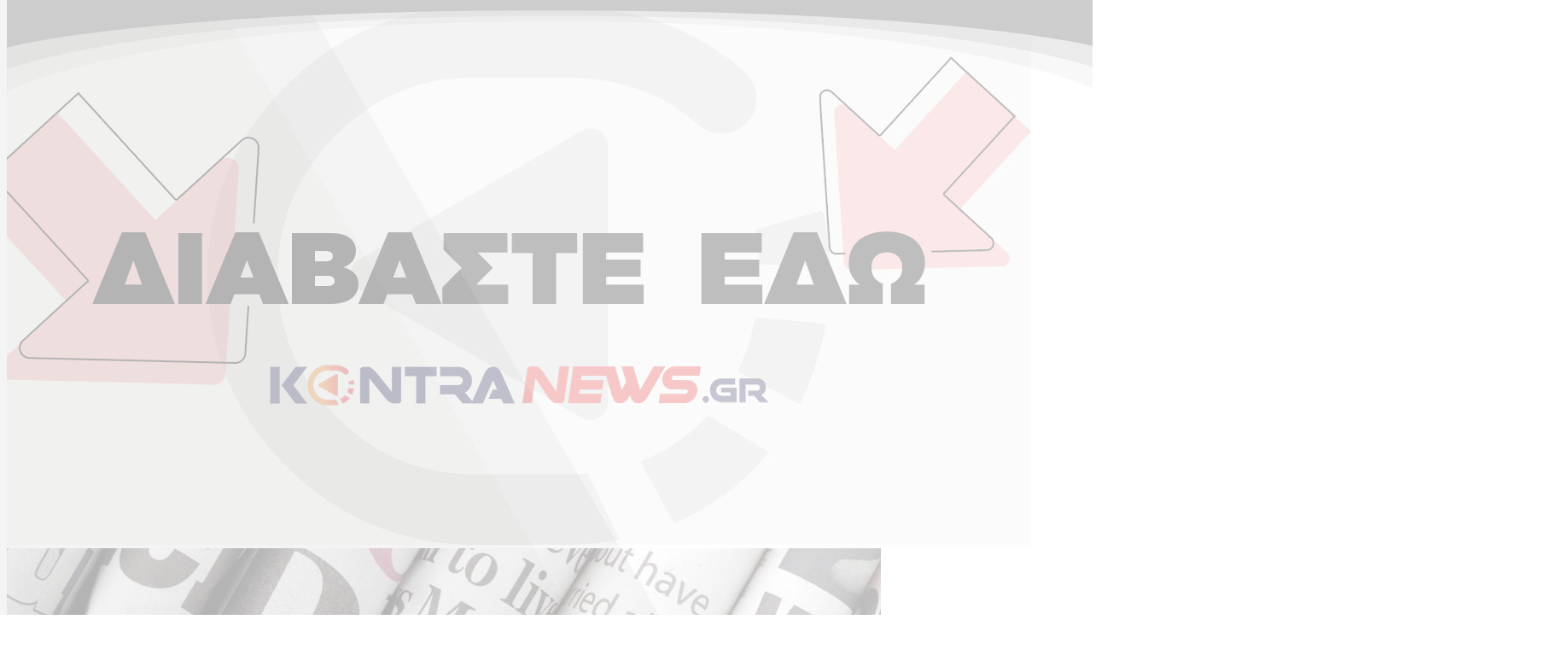

--- FILE ---
content_type: text/html; charset=UTF-8
request_url: https://www.kontranews.gr/%CE%B1%CF%84%CE%B1%CE%BE%CE%B9%CE%BD%CF%8C%CE%BC%CE%B7%CF%84%CE%B1/koronoios-evropaioi-igetes-zitoun-apo-tin-ee-omologo-corona-metaxy-afton-kai-o-mitsotakis/
body_size: 63448
content:
<!doctype html>
<html lang="el" >
  <head>
    <meta charset="utf-8">
    <meta name="viewport" content="width=device-width, initial-scale=1">
    <link rel="preconnect" href="https://fonts.googleapis.com">
    <link rel="preconnect" href="https://fonts.gstatic.com" crossorigin>
    <link rel='stylesheet'  href='https://fonts.googleapis.com/css?family=Open Sans Condensed:400,700,900|Open Sans:400,600,700&display=swap' type='text/css' media='all' />
        <!-- InMobi Choice. Consent Manager Tag v3.0 (for TCF 2.2) -->
<script type="text/javascript" async=true>
    (function() {
      var host = window.location.hostname;
      var element = document.createElement('script');
      var firstScript = document.getElementsByTagName('script')[0];
      var url = 'https://cmp.inmobi.com'
        .concat('/choice/', 'b2wbj-NCg5ar_', '/', host, '/choice.js?tag_version=V3');
      var uspTries = 0;
      var uspTriesLimit = 3;
      element.async = true;
      element.type = 'text/javascript';
      element.src = url;
    
      firstScript.parentNode.insertBefore(element, firstScript);
    
      function makeStub() {
        var TCF_LOCATOR_NAME = '__tcfapiLocator';
        var queue = [];
        var win = window;
        var cmpFrame;
    
        function addFrame() {
          var doc = win.document;
          var otherCMP = !!(win.frames[TCF_LOCATOR_NAME]);
    
          if (!otherCMP) {
            if (doc.body) {
              var iframe = doc.createElement('iframe');
    
              iframe.style.cssText = 'display:none';
              iframe.name = TCF_LOCATOR_NAME;
              doc.body.appendChild(iframe);
            } else {
              setTimeout(addFrame, 5);
            }
          }
          return !otherCMP;
        }
    
        function tcfAPIHandler() {
          var gdprApplies;
          var args = arguments;
    
          if (!args.length) {
            return queue;
          } else if (args[0] === 'setGdprApplies') {
            if (
              args.length > 3 &&
              args[2] === 2 &&
              typeof args[3] === 'boolean'
            ) {
              gdprApplies = args[3];
              if (typeof args[2] === 'function') {
                args[2]('set', true);
              }
            }
          } else if (args[0] === 'ping') {
            var retr = {
              gdprApplies: gdprApplies,
              cmpLoaded: false,
              cmpStatus: 'stub'
            };
    
            if (typeof args[2] === 'function') {
              args[2](retr);
            }
          } else {
            if(args[0] === 'init' && typeof args[3] === 'object') {
              args[3] = Object.assign(args[3], { tag_version: 'V3' });
            }
            queue.push(args);
          }
        }
    
        function postMessageEventHandler(event) {
          var msgIsString = typeof event.data === 'string';
          var json = {};
    
          try {
            if (msgIsString) {
              json = JSON.parse(event.data);
            } else {
              json = event.data;
            }
          } catch (ignore) {}
    
          var payload = json.__tcfapiCall;
    
          if (payload) {
            window.__tcfapi(
              payload.command,
              payload.version,
              function(retValue, success) {
                var returnMsg = {
                  __tcfapiReturn: {
                    returnValue: retValue,
                    success: success,
                    callId: payload.callId
                  }
                };
                if (msgIsString) {
                  returnMsg = JSON.stringify(returnMsg);z
                }
                if (event && event.source && event.source.postMessage) {
                  event.source.postMessage(returnMsg, '*');
                }
              },
              payload.parameter
            );
          }
        }
    
        while (win) {
          try {
            if (win.frames[TCF_LOCATOR_NAME]) {
              cmpFrame = win;
              break;
            }
          } catch (ignore) {}
    
          if (win === window.top) {
            break;
          }
          win = win.parent;
        }
        if (!cmpFrame) {
          addFrame();
          win.__tcfapi = tcfAPIHandler;
          win.addEventListener('message', postMessageEventHandler, false);
          win.__tcfapi('addEventListener', 2, function(tcData, success) {
            console.log(tcData.vendor.consents[1]);
            if (tcData.vendor.consents[1])
            {
              loadScriptOnce('ocm');
            }
          });
        }
      };
    
      makeStub();
    
      function makeGppStub() {
        const CMP_ID = 10;
        const SUPPORTED_APIS = [
          '2:tcfeuv2',
          '6:uspv1',
          '7:usnatv1',
          '8:usca',
          '9:usvav1',
          '10:uscov1',
          '11:usutv1',
          '12:usctv1'
        ];
    
        window.__gpp_addFrame = function (n) {
          if (!window.frames[n]) {
            if (document.body) {
              var i = document.createElement("iframe");
              i.style.cssText = "display:none";
              i.name = n;
              document.body.appendChild(i);
            } else {
              window.setTimeout(window.__gpp_addFrame, 10, n);
            }
          }
        };
        window.__gpp_stub = function () {
          var b = arguments;
          __gpp.queue = __gpp.queue || [];
          __gpp.events = __gpp.events || [];
    
          if (!b.length || (b.length == 1 && b[0] == "queue")) {
            return __gpp.queue;
          }
    
          if (b.length == 1 && b[0] == "events") {
            return __gpp.events;
          }
    
          var cmd = b[0];
          var clb = b.length > 1 ? b[1] : null;
          var par = b.length > 2 ? b[2] : null;
          if (cmd === "ping") {
            clb(
              {
                gppVersion: "1.1", // must be “Version.Subversion”, current: “1.1”
                cmpStatus: "stub", // possible values: stub, loading, loaded, error
                cmpDisplayStatus: "hidden", // possible values: hidden, visible, disabled
                signalStatus: "not ready", // possible values: not ready, ready
                supportedAPIs: SUPPORTED_APIS, // list of supported APIs
                cmpId: CMP_ID, // IAB assigned CMP ID, may be 0 during stub/loading
                sectionList: [],
                applicableSections: [-1],
                gppString: "",
                parsedSections: {},
              },
              true
            );
          } else if (cmd === "addEventListener") {
            if (!("lastId" in __gpp)) {
              __gpp.lastId = 0;
            }
            __gpp.lastId++;
            var lnr = __gpp.lastId;
            __gpp.events.push({
              id: lnr,
              callback: clb,
              parameter: par,
            });
            clb(
              {
                eventName: "listenerRegistered",
                listenerId: lnr, // Registered ID of the listener
                data: true, // positive signal
                pingData: {
                  gppVersion: "1.1", // must be “Version.Subversion”, current: “1.1”
                  cmpStatus: "stub", // possible values: stub, loading, loaded, error
                  cmpDisplayStatus: "hidden", // possible values: hidden, visible, disabled
                  signalStatus: "not ready", // possible values: not ready, ready
                  supportedAPIs: SUPPORTED_APIS, // list of supported APIs
                  cmpId: CMP_ID, // list of supported APIs
                  sectionList: [],
                  applicableSections: [-1],
                  gppString: "",
                  parsedSections: {},
                },
              },
              true
            );
          } else if (cmd === "removeEventListener") {
            var success = false;
            for (var i = 0; i < __gpp.events.length; i++) {
              if (__gpp.events[i].id == par) {
                __gpp.events.splice(i, 1);
                success = true;
                break;
              }
            }
            clb(
              {
                eventName: "listenerRemoved",
                listenerId: par, // Registered ID of the listener
                data: success, // status info
                pingData: {
                  gppVersion: "1.1", // must be “Version.Subversion”, current: “1.1”
                  cmpStatus: "stub", // possible values: stub, loading, loaded, error
                  cmpDisplayStatus: "hidden", // possible values: hidden, visible, disabled
                  signalStatus: "not ready", // possible values: not ready, ready
                  supportedAPIs: SUPPORTED_APIS, // list of supported APIs
                  cmpId: CMP_ID, // CMP ID
                  sectionList: [],
                  applicableSections: [-1],
                  gppString: "",
                  parsedSections: {},
                },
              },
              true
            );
          } else if (cmd === "hasSection") {
            clb(false, true);
          } else if (cmd === "getSection" || cmd === "getField") {
            clb(null, true);
          }
          //queue all other commands
          else {
            __gpp.queue.push([].slice.apply(b));
          }
        };
        window.__gpp_msghandler = function (event) {
          var msgIsString = typeof event.data === "string";
          try {
            var json = msgIsString ? JSON.parse(event.data) : event.data;
          } catch (e) {
            var json = null;
          }
          if (typeof json === "object" && json !== null && "__gppCall" in json) {
            var i = json.__gppCall;
            window.__gpp(
              i.command,
              function (retValue, success) {
                var returnMsg = {
                  __gppReturn: {
                    returnValue: retValue,
                    success: success,
                    callId: i.callId,
                  },
                };
                event.source.postMessage(msgIsString ? JSON.stringify(returnMsg) : returnMsg, "*");
              },
              "parameter" in i ? i.parameter : null,
              "version" in i ? i.version : "1.1"
            );
          }
        };
        if (!("__gpp" in window) || typeof window.__gpp !== "function") {
          window.__gpp = window.__gpp_stub;
          window.addEventListener("message", window.__gpp_msghandler, false);
          window.__gpp_addFrame("__gppLocator");
        }
      };
    
      makeGppStub();
    
      var uspStubFunction = function() {
        var arg = arguments;
        if (typeof window.__uspapi !== uspStubFunction) {
          setTimeout(function() {
            if (typeof window.__uspapi !== 'undefined') {
              window.__uspapi.apply(window.__uspapi, arg);
            }
          }, 500);
        }
      };
    
      var checkIfUspIsReady = function() {
        uspTries++;
        if (window.__uspapi === uspStubFunction && uspTries < uspTriesLimit) {
          console.warn('USP is not accessible');
        } else {
          clearInterval(uspInterval);
        }
      };
    
      if (typeof window.__uspapi === 'undefined') {
        window.__uspapi = uspStubFunction;
        var uspInterval = setInterval(checkIfUspIsReady, 6000);
      }
    })();
    </script>
<!-- End InMobi Choice. Consent Manager Tag v3.0 (for TCF 2.2) -->
<script>
  function loadScriptOnce(id) {
    if (document.getElementById(id)) {
      console.log('Script already loaded:', id);
      return;
    }
  
    var script = document.createElement('script');
    script.src = '//cdn.orangeclickmedia.com/tech/kontranews.gr/ocm.js';
    script.async = true;
    script.id = id;
    document.head.appendChild(script);
  }
</script>    <meta name='robots' content='index, follow, max-image-preview:large, max-snippet:-1, max-video-preview:-1' />

	<!-- This site is optimized with the Yoast SEO Premium plugin v19.3 (Yoast SEO v24.9) - https://yoast.com/wordpress/plugins/seo/ -->
	<title>Κορωνοϊός: Ευρωπαίοι ηγέτες ζητούν από την ΕΕ «ομόλογο Corona» - Μεταξύ αυτών και ο Μητσοτάκης - KontraNews</title>
	<link rel="canonical" href="https://www.kontranews.gr/αταξινόμητα/koronoios-evropaioi-igetes-zitoun-apo-tin-ee-omologo-corona-metaxy-afton-kai-o-mitsotakis/" />
	<meta property="og:locale" content="el_GR" />
	<meta property="og:type" content="article" />
	<meta property="og:title" content="Κορωνοϊός: Ευρωπαίοι ηγέτες ζητούν από την ΕΕ «ομόλογο Corona» - Μεταξύ αυτών και ο Μητσοτάκης" />
	<meta property="og:description" content="Οι ηγέτες 9 κρατών της ΕΕ, μεταξύ αυτών και ο Έλληνας πρωθυπουργός Κυριάκος Μητσοτάκης, κάλεσαν σήμερα την Ένωση να δημιουργήσει κορονο-ομόλογα, προκειμένου να διαθέσει σημαντικά κονδύλια μπροστά στην υγειονομική κρίση, σε μια επιστολή που απέστειλαν σήμερα στον πρόεδρο του Ευρωπαϊκού Συμβουλίου Σαρλ Μισέλ. «Πρέπει να εργαστούμε σε έναν κοινό χρεωστικό τίτλο που θα εκδοθεί από &hellip; Continued" />
	<meta property="og:url" content="https://www.kontranews.gr/αταξινόμητα/koronoios-evropaioi-igetes-zitoun-apo-tin-ee-omologo-corona-metaxy-afton-kai-o-mitsotakis/" />
	<meta property="og:site_name" content="KontraNews" />
	<meta property="article:published_time" content="2020-03-25T10:55:36+00:00" />
	<meta property="article:modified_time" content="2025-04-06T17:21:24+00:00" />
	<meta property="og:image" content="https://www.kontranews.gr/wp-content/uploads/2020/03/720_709886_00c3ee5310-b56c5fb2dfab9d84.jpg" />
	<meta property="og:image:width" content="720" />
	<meta property="og:image:height" content="405" />
	<meta property="og:image:type" content="image/jpeg" />
	<meta name="author" content="Kontra Newsroom" />
	<meta name="twitter:card" content="summary_large_image" />
	<meta name="twitter:label1" content="Συντάχθηκε από" />
	<meta name="twitter:data1" content="Kontra Newsroom" />
	<script type="application/ld+json" class="yoast-schema-graph">{"@context":"https://schema.org","@graph":[{"@type":"WebPage","@id":"https://www.kontranews.gr/%ce%b1%cf%84%ce%b1%ce%be%ce%b9%ce%bd%cf%8c%ce%bc%ce%b7%cf%84%ce%b1/koronoios-evropaioi-igetes-zitoun-apo-tin-ee-omologo-corona-metaxy-afton-kai-o-mitsotakis/","url":"https://www.kontranews.gr/%ce%b1%cf%84%ce%b1%ce%be%ce%b9%ce%bd%cf%8c%ce%bc%ce%b7%cf%84%ce%b1/koronoios-evropaioi-igetes-zitoun-apo-tin-ee-omologo-corona-metaxy-afton-kai-o-mitsotakis/","name":"Κορωνοϊός: Ευρωπαίοι ηγέτες ζητούν από την ΕΕ «ομόλογο Corona» - Μεταξύ αυτών και ο Μητσοτάκης - KontraNews","isPartOf":{"@id":"https://www.kontranews.gr/#website"},"primaryImageOfPage":{"@id":"https://www.kontranews.gr/%ce%b1%cf%84%ce%b1%ce%be%ce%b9%ce%bd%cf%8c%ce%bc%ce%b7%cf%84%ce%b1/koronoios-evropaioi-igetes-zitoun-apo-tin-ee-omologo-corona-metaxy-afton-kai-o-mitsotakis/#primaryimage"},"image":{"@id":"https://www.kontranews.gr/%ce%b1%cf%84%ce%b1%ce%be%ce%b9%ce%bd%cf%8c%ce%bc%ce%b7%cf%84%ce%b1/koronoios-evropaioi-igetes-zitoun-apo-tin-ee-omologo-corona-metaxy-afton-kai-o-mitsotakis/#primaryimage"},"thumbnailUrl":"https://www.kontranews.gr/wp-content/uploads/2020/03/720_709886_00c3ee5310-b56c5fb2dfab9d84.jpg","datePublished":"2020-03-25T10:55:36+00:00","dateModified":"2025-04-06T17:21:24+00:00","author":{"@id":"https://www.kontranews.gr/#/schema/person/cfe6ef4884679c68fea9d0f31e509652"},"breadcrumb":{"@id":"https://www.kontranews.gr/%ce%b1%cf%84%ce%b1%ce%be%ce%b9%ce%bd%cf%8c%ce%bc%ce%b7%cf%84%ce%b1/koronoios-evropaioi-igetes-zitoun-apo-tin-ee-omologo-corona-metaxy-afton-kai-o-mitsotakis/#breadcrumb"},"inLanguage":"el","potentialAction":[{"@type":"ReadAction","target":["https://www.kontranews.gr/%ce%b1%cf%84%ce%b1%ce%be%ce%b9%ce%bd%cf%8c%ce%bc%ce%b7%cf%84%ce%b1/koronoios-evropaioi-igetes-zitoun-apo-tin-ee-omologo-corona-metaxy-afton-kai-o-mitsotakis/"]}]},{"@type":"ImageObject","inLanguage":"el","@id":"https://www.kontranews.gr/%ce%b1%cf%84%ce%b1%ce%be%ce%b9%ce%bd%cf%8c%ce%bc%ce%b7%cf%84%ce%b1/koronoios-evropaioi-igetes-zitoun-apo-tin-ee-omologo-corona-metaxy-afton-kai-o-mitsotakis/#primaryimage","url":"https://www.kontranews.gr/wp-content/uploads/2020/03/720_709886_00c3ee5310-b56c5fb2dfab9d84.jpg","contentUrl":"https://www.kontranews.gr/wp-content/uploads/2020/03/720_709886_00c3ee5310-b56c5fb2dfab9d84.jpg","width":720,"height":405},{"@type":"BreadcrumbList","@id":"https://www.kontranews.gr/%ce%b1%cf%84%ce%b1%ce%be%ce%b9%ce%bd%cf%8c%ce%bc%ce%b7%cf%84%ce%b1/koronoios-evropaioi-igetes-zitoun-apo-tin-ee-omologo-corona-metaxy-afton-kai-o-mitsotakis/#breadcrumb","itemListElement":[{"@type":"ListItem","position":1,"name":"Home","item":"https://www.kontranews.gr/"},{"@type":"ListItem","position":2,"name":"Κορωνοϊός: Ευρωπαίοι ηγέτες ζητούν από την ΕΕ «ομόλογο Corona» &#8211; Μεταξύ αυτών και ο Μητσοτάκης"}]},{"@type":"WebSite","@id":"https://www.kontranews.gr/#website","url":"https://www.kontranews.gr/","name":"KontraNews","description":"","potentialAction":[{"@type":"SearchAction","target":{"@type":"EntryPoint","urlTemplate":"https://www.kontranews.gr/?s={search_term_string}"},"query-input":{"@type":"PropertyValueSpecification","valueRequired":true,"valueName":"search_term_string"}}],"inLanguage":"el"},{"@type":"Person","@id":"https://www.kontranews.gr/#/schema/person/cfe6ef4884679c68fea9d0f31e509652","name":"Kontra Newsroom","sameAs":["https://kontranews.gr/"],"url":"https://www.kontranews.gr/author/kontranews-team/"}]}</script>
	<!-- / Yoast SEO Premium plugin. -->


<link rel="alternate" type="application/rss+xml" title="Ροή Σχολίων KontraNews &raquo; Κορωνοϊός: Ευρωπαίοι ηγέτες ζητούν από την ΕΕ «ομόλογο Corona» &#8211; Μεταξύ αυτών και ο Μητσοτάκης" href="https://www.kontranews.gr/%ce%b1%cf%84%ce%b1%ce%be%ce%b9%ce%bd%cf%8c%ce%bc%ce%b7%cf%84%ce%b1/koronoios-evropaioi-igetes-zitoun-apo-tin-ee-omologo-corona-metaxy-afton-kai-o-mitsotakis/feed/" />
<link rel="alternate" title="oEmbed (JSON)" type="application/json+oembed" href="https://www.kontranews.gr/wp-json/oembed/1.0/embed?url=https%3A%2F%2Fwww.kontranews.gr%2F%25ce%25b1%25cf%2584%25ce%25b1%25ce%25be%25ce%25b9%25ce%25bd%25cf%258c%25ce%25bc%25ce%25b7%25cf%2584%25ce%25b1%2Fkoronoios-evropaioi-igetes-zitoun-apo-tin-ee-omologo-corona-metaxy-afton-kai-o-mitsotakis%2F" />
<link rel="alternate" title="oEmbed (XML)" type="text/xml+oembed" href="https://www.kontranews.gr/wp-json/oembed/1.0/embed?url=https%3A%2F%2Fwww.kontranews.gr%2F%25ce%25b1%25cf%2584%25ce%25b1%25ce%25be%25ce%25b9%25ce%25bd%25cf%258c%25ce%25bc%25ce%25b7%25cf%2584%25ce%25b1%2Fkoronoios-evropaioi-igetes-zitoun-apo-tin-ee-omologo-corona-metaxy-afton-kai-o-mitsotakis%2F&#038;format=xml" />
<style id='wp-img-auto-sizes-contain-inline-css'>
img:is([sizes=auto i],[sizes^="auto," i]){contain-intrinsic-size:3000px 1500px}
/*# sourceURL=wp-img-auto-sizes-contain-inline-css */
</style>
<link rel='stylesheet' id='contact-form-7-css' href='https://www.kontranews.gr/wp-content/plugins/contact-form-7/includes/css/styles.css?ver=6.0.6' media='all' />
<link rel="https://api.w.org/" href="https://www.kontranews.gr/wp-json/" /><link rel="alternate" title="JSON" type="application/json" href="https://www.kontranews.gr/wp-json/wp/v2/posts/486475" /><link rel="EditURI" type="application/rsd+xml" title="RSD" href="https://www.kontranews.gr/xmlrpc.php?rsd" />
<meta name="generator" content="WordPress 6.9" />
<link rel='shortlink' href='https://www.kontranews.gr/?p=486475' />
  <script src="https://cdn.onesignal.com/sdks/web/v16/OneSignalSDK.page.js" defer></script>
  <script>
          window.OneSignalDeferred = window.OneSignalDeferred || [];
          OneSignalDeferred.push(async function(OneSignal) {
            await OneSignal.init({
              appId: "318363ea-869e-4ca8-8661-e2979754f3f8",
              serviceWorkerOverrideForTypical: true,
              path: "https://www.kontranews.gr/wp-content/plugins/onesignal-free-web-push-notifications/sdk_files/",
              serviceWorkerParam: { scope: "/wp-content/plugins/onesignal-free-web-push-notifications/sdk_files/push/onesignal/" },
              serviceWorkerPath: "OneSignalSDKWorker.js",
            });
          });

          // Unregister the legacy OneSignal service worker to prevent scope conflicts
          navigator.serviceWorker.getRegistrations().then((registrations) => {
            // Iterate through all registered service workers
            registrations.forEach((registration) => {
              // Check the script URL to identify the specific service worker
              if (registration.active && registration.active.scriptURL.includes('OneSignalSDKWorker.js.php')) {
                // Unregister the service worker
                registration.unregister().then((success) => {
                  if (success) {
                    console.log('OneSignalSW: Successfully unregistered:', registration.active.scriptURL);
                  } else {
                    console.log('OneSignalSW: Failed to unregister:', registration.active.scriptURL);
                  }
                });
              }
            });
          }).catch((error) => {
            console.error('Error fetching service worker registrations:', error);
          });
        </script>
<link rel="icon" href="https://www.kontranews.gr/wp-content/uploads/2025/04/KONTRA_LOGO_NEW_KONTRAKI_page-0001-1-300x212-1-150x150.png" sizes="32x32" />
<link rel="icon" href="https://www.kontranews.gr/wp-content/uploads/2025/04/KONTRA_LOGO_NEW_KONTRAKI_page-0001-1-300x212-1.png" sizes="192x192" />
<link rel="apple-touch-icon" href="https://www.kontranews.gr/wp-content/uploads/2025/04/KONTRA_LOGO_NEW_KONTRAKI_page-0001-1-300x212-1.png" />
<meta name="msapplication-TileImage" content="https://www.kontranews.gr/wp-content/uploads/2025/04/KONTRA_LOGO_NEW_KONTRAKI_page-0001-1-300x212-1.png" />
		<style id="wp-custom-css">
			.page-template-template-custom {
	
	
	
}
.page-template-template-custom #app {
	background-color:#fff;
}

.page-template-template-custom .main {
	
	max-width:1068px;
	margin:20px auto 150px auto;
	
}

.page-template-template-custom .main p{
	margin-bottom:20px;
}

.page-template-template-custom .main .page-header{
	margin-top:60px;
	margin-bottom:50px;
}

.single.single-post article p{
	margin-bottom:20px
}

.grecaptcha-badge{
	display:none !important
}

.page-template-template-custom .wpcf7-form{
	
	max-width:600px;
	margin: 20px auto;
	
}

.page-template-template-custom .wpcf7-form .wpcf7-text{
		border:1px solid #ccc;
	  width:100%;
	  padding:6px;
	  border-radius:5px;
}

.page-template-template-custom .wpcf7-form textarea{
		border:1px solid #ccc;
	  width:100%;
	  padding:6px;
	  border-radius:5px;
}

.page-template-template-custom .wpcf7-form .wpcf7-submit{
		border:1px solid #ccc;
	  width:50%;
	  padding:8px;
	  border-radius:5px;
	  background-color:#eb1c24;
	  color:#fff;
}

.single.single-post article h1{
	font-size:32px;
	font-weight:bold;
	margin-bottom:20px;
}
.single.single-post article h2{
	font-size:30px;
	font-weight:bold;
	margin-bottom:20px;
}
.single.single-post article h3{
	font-size:28px;
	font-weight:bold;
}
.single.single-post article h4{
	font-size:24px;
	font-weight:bold;
	margin-bottom:20px;
}
.single.single-post article h5{
	font-size:22px;
	font-weight:bold;
	margin-bottom:20px;
}
.single.single-post article h6{
	font-size:20px;
	font-weight:bold;
	margin-bottom:20px;
}

.single.single-post article iframe {
	width:100%
}

#onesignal-slidedown-container, #onesignal-popover-container {     
    z-index: 2147483645 !important; 
}

a { text-decoration:none !important }		</style>
		
    <link rel="preload" as="style" href="https://www.kontranews.gr/wp-content/themes/kontranews/public/build/assets/app-CTMhpwom.css" /><link rel="preload" as="style" href="https://www.kontranews.gr/wp-content/themes/kontranews/public/build/assets/app-CSBtu__P.css" /><link rel="modulepreload" href="https://www.kontranews.gr/wp-content/themes/kontranews/public/build/assets/app-Ds6lxpsO.js" /><link rel="stylesheet" href="https://www.kontranews.gr/wp-content/themes/kontranews/public/build/assets/app-CTMhpwom.css" /><link rel="stylesheet" href="https://www.kontranews.gr/wp-content/themes/kontranews/public/build/assets/app-CSBtu__P.css" /><script type="module" src="https://www.kontranews.gr/wp-content/themes/kontranews/public/build/assets/app-Ds6lxpsO.js"></script>    <script async src="https://www.googletagmanager.com/gtag/js?id=G-VV40B0Y05W"></script>
<script> 
    window.dataLayer = window.dataLayer || [];
    function gtag(){dataLayer.push(arguments);}
    gtag('js', new Date());
     
    gtag('config', 'UA-48806785-1');
    gtag('config', 'G-VV40B0Y05W');
</script>    
  <style id='global-styles-inline-css'>
:root{--wp--preset--aspect-ratio--square: 1;--wp--preset--aspect-ratio--4-3: 4/3;--wp--preset--aspect-ratio--3-4: 3/4;--wp--preset--aspect-ratio--3-2: 3/2;--wp--preset--aspect-ratio--2-3: 2/3;--wp--preset--aspect-ratio--16-9: 16/9;--wp--preset--aspect-ratio--9-16: 9/16;--wp--preset--color--black: #000;--wp--preset--color--cyan-bluish-gray: #abb8c3;--wp--preset--color--white: #fff;--wp--preset--color--pale-pink: #f78da7;--wp--preset--color--vivid-red: #cf2e2e;--wp--preset--color--luminous-vivid-orange: #ff6900;--wp--preset--color--luminous-vivid-amber: #fcb900;--wp--preset--color--light-green-cyan: #7bdcb5;--wp--preset--color--vivid-green-cyan: #00d084;--wp--preset--color--pale-cyan-blue: #8ed1fc;--wp--preset--color--vivid-cyan-blue: #0693e3;--wp--preset--color--vivid-purple: #9b51e0;--wp--preset--color--red-50: oklch(97.1% .013 17.38);--wp--preset--color--red-100: oklch(93.6% .032 17.717);--wp--preset--color--red-200: oklch(88.5% .062 18.334);--wp--preset--color--red-300: oklch(80.8% .114 19.571);--wp--preset--color--red-400: oklch(70.4% .191 22.216);--wp--preset--color--red-500: oklch(63.7% .237 25.331);--wp--preset--color--red-600: oklch(57.7% .245 27.325);--wp--preset--color--red-700: oklch(50.5% .213 27.518);--wp--preset--color--red-800: oklch(44.4% .177 26.899);--wp--preset--color--red-900: oklch(39.6% .141 25.723);--wp--preset--color--red-950: oklch(25.8% .092 26.042);--wp--preset--color--orange-50: oklch(98% .016 73.684);--wp--preset--color--orange-100: oklch(95.4% .038 75.164);--wp--preset--color--orange-200: oklch(90.1% .076 70.697);--wp--preset--color--orange-300: oklch(83.7% .128 66.29);--wp--preset--color--orange-400: oklch(75% .183 55.934);--wp--preset--color--orange-500: oklch(70.5% .213 47.604);--wp--preset--color--orange-600: oklch(64.6% .222 41.116);--wp--preset--color--orange-700: oklch(55.3% .195 38.402);--wp--preset--color--orange-800: oklch(47% .157 37.304);--wp--preset--color--orange-900: oklch(40.8% .123 38.172);--wp--preset--color--orange-950: oklch(26.6% .079 36.259);--wp--preset--color--amber-50: oklch(98.7% .022 95.277);--wp--preset--color--amber-100: oklch(96.2% .059 95.617);--wp--preset--color--amber-200: oklch(92.4% .12 95.746);--wp--preset--color--amber-300: oklch(87.9% .169 91.605);--wp--preset--color--amber-400: oklch(82.8% .189 84.429);--wp--preset--color--amber-500: oklch(76.9% .188 70.08);--wp--preset--color--amber-600: oklch(66.6% .179 58.318);--wp--preset--color--amber-700: oklch(55.5% .163 48.998);--wp--preset--color--amber-800: oklch(47.3% .137 46.201);--wp--preset--color--amber-900: oklch(41.4% .112 45.904);--wp--preset--color--amber-950: oklch(27.9% .077 45.635);--wp--preset--color--yellow-50: oklch(98.7% .026 102.212);--wp--preset--color--yellow-100: oklch(97.3% .071 103.193);--wp--preset--color--yellow-200: oklch(94.5% .129 101.54);--wp--preset--color--yellow-300: oklch(90.5% .182 98.111);--wp--preset--color--yellow-400: oklch(85.2% .199 91.936);--wp--preset--color--yellow-500: oklch(79.5% .184 86.047);--wp--preset--color--yellow-600: oklch(68.1% .162 75.834);--wp--preset--color--yellow-700: oklch(55.4% .135 66.442);--wp--preset--color--yellow-800: oklch(47.6% .114 61.907);--wp--preset--color--yellow-900: oklch(42.1% .095 57.708);--wp--preset--color--yellow-950: oklch(28.6% .066 53.813);--wp--preset--color--lime-50: oklch(98.6% .031 120.757);--wp--preset--color--lime-100: oklch(96.7% .067 122.328);--wp--preset--color--lime-200: oklch(93.8% .127 124.321);--wp--preset--color--lime-300: oklch(89.7% .196 126.665);--wp--preset--color--lime-400: oklch(84.1% .238 128.85);--wp--preset--color--lime-500: oklch(76.8% .233 130.85);--wp--preset--color--lime-600: oklch(64.8% .2 131.684);--wp--preset--color--lime-700: oklch(53.2% .157 131.589);--wp--preset--color--lime-800: oklch(45.3% .124 130.933);--wp--preset--color--lime-900: oklch(40.5% .101 131.063);--wp--preset--color--lime-950: oklch(27.4% .072 132.109);--wp--preset--color--green-50: oklch(98.2% .018 155.826);--wp--preset--color--green-100: oklch(96.2% .044 156.743);--wp--preset--color--green-200: oklch(92.5% .084 155.995);--wp--preset--color--green-300: oklch(87.1% .15 154.449);--wp--preset--color--green-400: oklch(79.2% .209 151.711);--wp--preset--color--green-500: oklch(72.3% .219 149.579);--wp--preset--color--green-600: oklch(62.7% .194 149.214);--wp--preset--color--green-700: oklch(52.7% .154 150.069);--wp--preset--color--green-800: oklch(44.8% .119 151.328);--wp--preset--color--green-900: oklch(39.3% .095 152.535);--wp--preset--color--green-950: oklch(26.6% .065 152.934);--wp--preset--color--emerald-50: oklch(97.9% .021 166.113);--wp--preset--color--emerald-100: oklch(95% .052 163.051);--wp--preset--color--emerald-200: oklch(90.5% .093 164.15);--wp--preset--color--emerald-300: oklch(84.5% .143 164.978);--wp--preset--color--emerald-400: oklch(76.5% .177 163.223);--wp--preset--color--emerald-500: oklch(69.6% .17 162.48);--wp--preset--color--emerald-600: oklch(59.6% .145 163.225);--wp--preset--color--emerald-700: oklch(50.8% .118 165.612);--wp--preset--color--emerald-800: oklch(43.2% .095 166.913);--wp--preset--color--emerald-900: oklch(37.8% .077 168.94);--wp--preset--color--emerald-950: oklch(26.2% .051 172.552);--wp--preset--color--teal-50: oklch(98.4% .014 180.72);--wp--preset--color--teal-100: oklch(95.3% .051 180.801);--wp--preset--color--teal-200: oklch(91% .096 180.426);--wp--preset--color--teal-300: oklch(85.5% .138 181.071);--wp--preset--color--teal-400: oklch(77.7% .152 181.912);--wp--preset--color--teal-500: oklch(70.4% .14 182.503);--wp--preset--color--teal-600: oklch(60% .118 184.704);--wp--preset--color--teal-700: oklch(51.1% .096 186.391);--wp--preset--color--teal-800: oklch(43.7% .078 188.216);--wp--preset--color--teal-900: oklch(38.6% .063 188.416);--wp--preset--color--teal-950: oklch(27.7% .046 192.524);--wp--preset--color--cyan-50: oklch(98.4% .019 200.873);--wp--preset--color--cyan-100: oklch(95.6% .045 203.388);--wp--preset--color--cyan-200: oklch(91.7% .08 205.041);--wp--preset--color--cyan-300: oklch(86.5% .127 207.078);--wp--preset--color--cyan-400: oklch(78.9% .154 211.53);--wp--preset--color--cyan-500: oklch(71.5% .143 215.221);--wp--preset--color--cyan-600: oklch(60.9% .126 221.723);--wp--preset--color--cyan-700: oklch(52% .105 223.128);--wp--preset--color--cyan-800: oklch(45% .085 224.283);--wp--preset--color--cyan-900: oklch(39.8% .07 227.392);--wp--preset--color--cyan-950: oklch(30.2% .056 229.695);--wp--preset--color--sky-50: oklch(97.7% .013 236.62);--wp--preset--color--sky-100: oklch(95.1% .026 236.824);--wp--preset--color--sky-200: oklch(90.1% .058 230.902);--wp--preset--color--sky-300: oklch(82.8% .111 230.318);--wp--preset--color--sky-400: oklch(74.6% .16 232.661);--wp--preset--color--sky-500: oklch(68.5% .169 237.323);--wp--preset--color--sky-600: oklch(58.8% .158 241.966);--wp--preset--color--sky-700: oklch(50% .134 242.749);--wp--preset--color--sky-800: oklch(44.3% .11 240.79);--wp--preset--color--sky-900: oklch(39.1% .09 240.876);--wp--preset--color--sky-950: oklch(29.3% .066 243.157);--wp--preset--color--blue-50: oklch(97% .014 254.604);--wp--preset--color--blue-100: oklch(93.2% .032 255.585);--wp--preset--color--blue-200: oklch(88.2% .059 254.128);--wp--preset--color--blue-300: oklch(80.9% .105 251.813);--wp--preset--color--blue-400: oklch(70.7% .165 254.624);--wp--preset--color--blue-500: oklch(62.3% .214 259.815);--wp--preset--color--blue-600: oklch(54.6% .245 262.881);--wp--preset--color--blue-700: oklch(48.8% .243 264.376);--wp--preset--color--blue-800: oklch(42.4% .199 265.638);--wp--preset--color--blue-900: oklch(37.9% .146 265.522);--wp--preset--color--blue-950: oklch(28.2% .091 267.935);--wp--preset--color--indigo-50: oklch(96.2% .018 272.314);--wp--preset--color--indigo-100: oklch(93% .034 272.788);--wp--preset--color--indigo-200: oklch(87% .065 274.039);--wp--preset--color--indigo-300: oklch(78.5% .115 274.713);--wp--preset--color--indigo-400: oklch(67.3% .182 276.935);--wp--preset--color--indigo-500: oklch(58.5% .233 277.117);--wp--preset--color--indigo-600: oklch(51.1% .262 276.966);--wp--preset--color--indigo-700: oklch(45.7% .24 277.023);--wp--preset--color--indigo-800: oklch(39.8% .195 277.366);--wp--preset--color--indigo-900: oklch(35.9% .144 278.697);--wp--preset--color--indigo-950: oklch(25.7% .09 281.288);--wp--preset--color--violet-50: oklch(96.9% .016 293.756);--wp--preset--color--violet-100: oklch(94.3% .029 294.588);--wp--preset--color--violet-200: oklch(89.4% .057 293.283);--wp--preset--color--violet-300: oklch(81.1% .111 293.571);--wp--preset--color--violet-400: oklch(70.2% .183 293.541);--wp--preset--color--violet-500: oklch(60.6% .25 292.717);--wp--preset--color--violet-600: oklch(54.1% .281 293.009);--wp--preset--color--violet-700: oklch(49.1% .27 292.581);--wp--preset--color--violet-800: oklch(43.2% .232 292.759);--wp--preset--color--violet-900: oklch(38% .189 293.745);--wp--preset--color--violet-950: oklch(28.3% .141 291.089);--wp--preset--color--purple-50: oklch(97.7% .014 308.299);--wp--preset--color--purple-100: oklch(94.6% .033 307.174);--wp--preset--color--purple-200: oklch(90.2% .063 306.703);--wp--preset--color--purple-300: oklch(82.7% .119 306.383);--wp--preset--color--purple-400: oklch(71.4% .203 305.504);--wp--preset--color--purple-500: oklch(62.7% .265 303.9);--wp--preset--color--purple-600: oklch(55.8% .288 302.321);--wp--preset--color--purple-700: oklch(49.6% .265 301.924);--wp--preset--color--purple-800: oklch(43.8% .218 303.724);--wp--preset--color--purple-900: oklch(38.1% .176 304.987);--wp--preset--color--purple-950: oklch(29.1% .149 302.717);--wp--preset--color--fuchsia-50: oklch(97.7% .017 320.058);--wp--preset--color--fuchsia-100: oklch(95.2% .037 318.852);--wp--preset--color--fuchsia-200: oklch(90.3% .076 319.62);--wp--preset--color--fuchsia-300: oklch(83.3% .145 321.434);--wp--preset--color--fuchsia-400: oklch(74% .238 322.16);--wp--preset--color--fuchsia-500: oklch(66.7% .295 322.15);--wp--preset--color--fuchsia-600: oklch(59.1% .293 322.896);--wp--preset--color--fuchsia-700: oklch(51.8% .253 323.949);--wp--preset--color--fuchsia-800: oklch(45.2% .211 324.591);--wp--preset--color--fuchsia-900: oklch(40.1% .17 325.612);--wp--preset--color--fuchsia-950: oklch(29.3% .136 325.661);--wp--preset--color--pink-50: oklch(97.1% .014 343.198);--wp--preset--color--pink-100: oklch(94.8% .028 342.258);--wp--preset--color--pink-200: oklch(89.9% .061 343.231);--wp--preset--color--pink-300: oklch(82.3% .12 346.018);--wp--preset--color--pink-400: oklch(71.8% .202 349.761);--wp--preset--color--pink-500: oklch(65.6% .241 354.308);--wp--preset--color--pink-600: oklch(59.2% .249 .584);--wp--preset--color--pink-700: oklch(52.5% .223 3.958);--wp--preset--color--pink-800: oklch(45.9% .187 3.815);--wp--preset--color--pink-900: oklch(40.8% .153 2.432);--wp--preset--color--pink-950: oklch(28.4% .109 3.907);--wp--preset--color--rose-50: oklch(96.9% .015 12.422);--wp--preset--color--rose-100: oklch(94.1% .03 12.58);--wp--preset--color--rose-200: oklch(89.2% .058 10.001);--wp--preset--color--rose-300: oklch(81% .117 11.638);--wp--preset--color--rose-400: oklch(71.2% .194 13.428);--wp--preset--color--rose-500: oklch(64.5% .246 16.439);--wp--preset--color--rose-600: oklch(58.6% .253 17.585);--wp--preset--color--rose-700: oklch(51.4% .222 16.935);--wp--preset--color--rose-800: oklch(45.5% .188 13.697);--wp--preset--color--rose-900: oklch(41% .159 10.272);--wp--preset--color--rose-950: oklch(27.1% .105 12.094);--wp--preset--color--slate-50: oklch(98.4% .003 247.858);--wp--preset--color--slate-100: oklch(96.8% .007 247.896);--wp--preset--color--slate-200: oklch(92.9% .013 255.508);--wp--preset--color--slate-300: oklch(86.9% .022 252.894);--wp--preset--color--slate-400: oklch(70.4% .04 256.788);--wp--preset--color--slate-500: oklch(55.4% .046 257.417);--wp--preset--color--slate-600: oklch(44.6% .043 257.281);--wp--preset--color--slate-700: oklch(37.2% .044 257.287);--wp--preset--color--slate-800: oklch(27.9% .041 260.031);--wp--preset--color--slate-900: oklch(20.8% .042 265.755);--wp--preset--color--slate-950: oklch(12.9% .042 264.695);--wp--preset--color--gray-50: oklch(98.5% .002 247.839);--wp--preset--color--gray-100: oklch(96.7% .003 264.542);--wp--preset--color--gray-200: oklch(92.8% .006 264.531);--wp--preset--color--gray-300: oklch(87.2% .01 258.338);--wp--preset--color--gray-400: oklch(70.7% .022 261.325);--wp--preset--color--gray-500: oklch(55.1% .027 264.364);--wp--preset--color--gray-600: oklch(44.6% .03 256.802);--wp--preset--color--gray-700: oklch(37.3% .034 259.733);--wp--preset--color--gray-800: oklch(27.8% .033 256.848);--wp--preset--color--gray-900: oklch(21% .034 264.665);--wp--preset--color--gray-950: oklch(13% .028 261.692);--wp--preset--color--zinc-50: oklch(98.5% 0 0);--wp--preset--color--zinc-100: oklch(96.7% .001 286.375);--wp--preset--color--zinc-200: oklch(92% .004 286.32);--wp--preset--color--zinc-300: oklch(87.1% .006 286.286);--wp--preset--color--zinc-400: oklch(70.5% .015 286.067);--wp--preset--color--zinc-500: oklch(55.2% .016 285.938);--wp--preset--color--zinc-600: oklch(44.2% .017 285.786);--wp--preset--color--zinc-700: oklch(37% .013 285.805);--wp--preset--color--zinc-800: oklch(27.4% .006 286.033);--wp--preset--color--zinc-900: oklch(21% .006 285.885);--wp--preset--color--zinc-950: oklch(14.1% .005 285.823);--wp--preset--color--neutral-50: oklch(98.5% 0 0);--wp--preset--color--neutral-100: oklch(97% 0 0);--wp--preset--color--neutral-200: oklch(92.2% 0 0);--wp--preset--color--neutral-300: oklch(87% 0 0);--wp--preset--color--neutral-400: oklch(70.8% 0 0);--wp--preset--color--neutral-500: oklch(55.6% 0 0);--wp--preset--color--neutral-600: oklch(43.9% 0 0);--wp--preset--color--neutral-700: oklch(37.1% 0 0);--wp--preset--color--neutral-800: oklch(26.9% 0 0);--wp--preset--color--neutral-900: oklch(20.5% 0 0);--wp--preset--color--neutral-950: oklch(14.5% 0 0);--wp--preset--color--stone-50: oklch(98.5% .001 106.423);--wp--preset--color--stone-100: oklch(97% .001 106.424);--wp--preset--color--stone-200: oklch(92.3% .003 48.717);--wp--preset--color--stone-300: oklch(86.9% .005 56.366);--wp--preset--color--stone-400: oklch(70.9% .01 56.259);--wp--preset--color--stone-500: oklch(55.3% .013 58.071);--wp--preset--color--stone-600: oklch(44.4% .011 73.639);--wp--preset--color--stone-700: oklch(37.4% .01 67.558);--wp--preset--color--stone-800: oklch(26.8% .007 34.298);--wp--preset--color--stone-900: oklch(21.6% .006 56.043);--wp--preset--color--stone-950: oklch(14.7% .004 49.25);--wp--preset--color--blue: #122053;--wp--preset--color--red: #a31a1f;--wp--preset--color--gray: #b3b3b3;--wp--preset--color--yellow: #fce30c;--wp--preset--color--blcond: #111;--wp--preset--color--bltext: #555;--wp--preset--color--blwashed: #777;--wp--preset--gradient--vivid-cyan-blue-to-vivid-purple: linear-gradient(135deg,rgb(6,147,227) 0%,rgb(155,81,224) 100%);--wp--preset--gradient--light-green-cyan-to-vivid-green-cyan: linear-gradient(135deg,rgb(122,220,180) 0%,rgb(0,208,130) 100%);--wp--preset--gradient--luminous-vivid-amber-to-luminous-vivid-orange: linear-gradient(135deg,rgb(252,185,0) 0%,rgb(255,105,0) 100%);--wp--preset--gradient--luminous-vivid-orange-to-vivid-red: linear-gradient(135deg,rgb(255,105,0) 0%,rgb(207,46,46) 100%);--wp--preset--gradient--very-light-gray-to-cyan-bluish-gray: linear-gradient(135deg,rgb(238,238,238) 0%,rgb(169,184,195) 100%);--wp--preset--gradient--cool-to-warm-spectrum: linear-gradient(135deg,rgb(74,234,220) 0%,rgb(151,120,209) 20%,rgb(207,42,186) 40%,rgb(238,44,130) 60%,rgb(251,105,98) 80%,rgb(254,248,76) 100%);--wp--preset--gradient--blush-light-purple: linear-gradient(135deg,rgb(255,206,236) 0%,rgb(152,150,240) 100%);--wp--preset--gradient--blush-bordeaux: linear-gradient(135deg,rgb(254,205,165) 0%,rgb(254,45,45) 50%,rgb(107,0,62) 100%);--wp--preset--gradient--luminous-dusk: linear-gradient(135deg,rgb(255,203,112) 0%,rgb(199,81,192) 50%,rgb(65,88,208) 100%);--wp--preset--gradient--pale-ocean: linear-gradient(135deg,rgb(255,245,203) 0%,rgb(182,227,212) 50%,rgb(51,167,181) 100%);--wp--preset--gradient--electric-grass: linear-gradient(135deg,rgb(202,248,128) 0%,rgb(113,206,126) 100%);--wp--preset--gradient--midnight: linear-gradient(135deg,rgb(2,3,129) 0%,rgb(40,116,252) 100%);--wp--preset--font-size--small: 13px;--wp--preset--font-size--medium: 20px;--wp--preset--font-size--large: 36px;--wp--preset--font-size--x-large: 42px;--wp--preset--font-size--shadow-2-xs: 0px 1px 0px #00000026;--wp--preset--font-size--shadow-xs: 0px 1px 1px #0003;--wp--preset--font-size--shadow-sm: 0px 1px 0px #00000013,0px 1px 1px #00000013,0px 2px 2px #00000013;--wp--preset--font-size--shadow-md: 0px 1px 1px #0000001a,0px 1px 2px #0000001a,0px 2px 4px #0000001a;--wp--preset--font-size--shadow-lg: 0px 1px 2px #0000001a,0px 3px 2px #0000001a,0px 4px 8px #0000001a;--wp--preset--font-size--xs: .75rem;--wp--preset--font-size--sm: 14px;--wp--preset--font-size--base: 1rem;--wp--preset--font-size--lg: 1.125rem;--wp--preset--font-size--xl: 1.25rem;--wp--preset--font-size--2-xl: 1.5rem;--wp--preset--font-size--3-xl: 1.875rem;--wp--preset--font-size--4-xl: 2.25rem;--wp--preset--font-size--5-xl: 3rem;--wp--preset--font-size--6-xl: 3.75rem;--wp--preset--font-size--7-xl: 4.5rem;--wp--preset--font-size--8-xl: 6rem;--wp--preset--font-size--9-xl: 8rem;--wp--preset--font-family--sans: ui-sans-serif,system-ui,sans-serif,Apple Color Emoji,Segoe UI Emoji,Segoe UI Symbol,Noto Color Emoji;--wp--preset--font-family--serif: ui-serif,Georgia,Cambria,Times New Roman,Times,serif;--wp--preset--font-family--mono: ui-monospace,SFMono-Regular,Menlo,Monaco,Consolas,Liberation Mono,Courier New,monospace;--wp--preset--font-family--display: Open Sans,sans-serif;--wp--preset--font-family--display-2: Open Sans Condensed;--wp--preset--spacing--20: 0.44rem;--wp--preset--spacing--30: 0.67rem;--wp--preset--spacing--40: 1rem;--wp--preset--spacing--50: 1.5rem;--wp--preset--spacing--60: 2.25rem;--wp--preset--spacing--70: 3.38rem;--wp--preset--spacing--80: 5.06rem;--wp--preset--shadow--natural: 6px 6px 9px rgba(0, 0, 0, 0.2);--wp--preset--shadow--deep: 12px 12px 50px rgba(0, 0, 0, 0.4);--wp--preset--shadow--sharp: 6px 6px 0px rgba(0, 0, 0, 0.2);--wp--preset--shadow--outlined: 6px 6px 0px -3px rgb(255, 255, 255), 6px 6px rgb(0, 0, 0);--wp--preset--shadow--crisp: 6px 6px 0px rgb(0, 0, 0);}:where(body) { margin: 0; }.wp-site-blocks > .alignleft { float: left; margin-right: 2em; }.wp-site-blocks > .alignright { float: right; margin-left: 2em; }.wp-site-blocks > .aligncenter { justify-content: center; margin-left: auto; margin-right: auto; }:where(.is-layout-flex){gap: 0.5em;}:where(.is-layout-grid){gap: 0.5em;}.is-layout-flow > .alignleft{float: left;margin-inline-start: 0;margin-inline-end: 2em;}.is-layout-flow > .alignright{float: right;margin-inline-start: 2em;margin-inline-end: 0;}.is-layout-flow > .aligncenter{margin-left: auto !important;margin-right: auto !important;}.is-layout-constrained > .alignleft{float: left;margin-inline-start: 0;margin-inline-end: 2em;}.is-layout-constrained > .alignright{float: right;margin-inline-start: 2em;margin-inline-end: 0;}.is-layout-constrained > .aligncenter{margin-left: auto !important;margin-right: auto !important;}.is-layout-constrained > :where(:not(.alignleft):not(.alignright):not(.alignfull)){margin-left: auto !important;margin-right: auto !important;}body .is-layout-flex{display: flex;}.is-layout-flex{flex-wrap: wrap;align-items: center;}.is-layout-flex > :is(*, div){margin: 0;}body .is-layout-grid{display: grid;}.is-layout-grid > :is(*, div){margin: 0;}body{padding-top: 0px;padding-right: 0px;padding-bottom: 0px;padding-left: 0px;}a:where(:not(.wp-element-button)){text-decoration: underline;}:root :where(.wp-element-button, .wp-block-button__link){background-color: #32373c;border-width: 0;color: #fff;font-family: inherit;font-size: inherit;font-style: inherit;font-weight: inherit;letter-spacing: inherit;line-height: inherit;padding-top: calc(0.667em + 2px);padding-right: calc(1.333em + 2px);padding-bottom: calc(0.667em + 2px);padding-left: calc(1.333em + 2px);text-decoration: none;text-transform: inherit;}.has-black-color{color: var(--wp--preset--color--black) !important;}.has-cyan-bluish-gray-color{color: var(--wp--preset--color--cyan-bluish-gray) !important;}.has-white-color{color: var(--wp--preset--color--white) !important;}.has-pale-pink-color{color: var(--wp--preset--color--pale-pink) !important;}.has-vivid-red-color{color: var(--wp--preset--color--vivid-red) !important;}.has-luminous-vivid-orange-color{color: var(--wp--preset--color--luminous-vivid-orange) !important;}.has-luminous-vivid-amber-color{color: var(--wp--preset--color--luminous-vivid-amber) !important;}.has-light-green-cyan-color{color: var(--wp--preset--color--light-green-cyan) !important;}.has-vivid-green-cyan-color{color: var(--wp--preset--color--vivid-green-cyan) !important;}.has-pale-cyan-blue-color{color: var(--wp--preset--color--pale-cyan-blue) !important;}.has-vivid-cyan-blue-color{color: var(--wp--preset--color--vivid-cyan-blue) !important;}.has-vivid-purple-color{color: var(--wp--preset--color--vivid-purple) !important;}.has-red-50-color{color: var(--wp--preset--color--red-50) !important;}.has-red-100-color{color: var(--wp--preset--color--red-100) !important;}.has-red-200-color{color: var(--wp--preset--color--red-200) !important;}.has-red-300-color{color: var(--wp--preset--color--red-300) !important;}.has-red-400-color{color: var(--wp--preset--color--red-400) !important;}.has-red-500-color{color: var(--wp--preset--color--red-500) !important;}.has-red-600-color{color: var(--wp--preset--color--red-600) !important;}.has-red-700-color{color: var(--wp--preset--color--red-700) !important;}.has-red-800-color{color: var(--wp--preset--color--red-800) !important;}.has-red-900-color{color: var(--wp--preset--color--red-900) !important;}.has-red-950-color{color: var(--wp--preset--color--red-950) !important;}.has-orange-50-color{color: var(--wp--preset--color--orange-50) !important;}.has-orange-100-color{color: var(--wp--preset--color--orange-100) !important;}.has-orange-200-color{color: var(--wp--preset--color--orange-200) !important;}.has-orange-300-color{color: var(--wp--preset--color--orange-300) !important;}.has-orange-400-color{color: var(--wp--preset--color--orange-400) !important;}.has-orange-500-color{color: var(--wp--preset--color--orange-500) !important;}.has-orange-600-color{color: var(--wp--preset--color--orange-600) !important;}.has-orange-700-color{color: var(--wp--preset--color--orange-700) !important;}.has-orange-800-color{color: var(--wp--preset--color--orange-800) !important;}.has-orange-900-color{color: var(--wp--preset--color--orange-900) !important;}.has-orange-950-color{color: var(--wp--preset--color--orange-950) !important;}.has-amber-50-color{color: var(--wp--preset--color--amber-50) !important;}.has-amber-100-color{color: var(--wp--preset--color--amber-100) !important;}.has-amber-200-color{color: var(--wp--preset--color--amber-200) !important;}.has-amber-300-color{color: var(--wp--preset--color--amber-300) !important;}.has-amber-400-color{color: var(--wp--preset--color--amber-400) !important;}.has-amber-500-color{color: var(--wp--preset--color--amber-500) !important;}.has-amber-600-color{color: var(--wp--preset--color--amber-600) !important;}.has-amber-700-color{color: var(--wp--preset--color--amber-700) !important;}.has-amber-800-color{color: var(--wp--preset--color--amber-800) !important;}.has-amber-900-color{color: var(--wp--preset--color--amber-900) !important;}.has-amber-950-color{color: var(--wp--preset--color--amber-950) !important;}.has-yellow-50-color{color: var(--wp--preset--color--yellow-50) !important;}.has-yellow-100-color{color: var(--wp--preset--color--yellow-100) !important;}.has-yellow-200-color{color: var(--wp--preset--color--yellow-200) !important;}.has-yellow-300-color{color: var(--wp--preset--color--yellow-300) !important;}.has-yellow-400-color{color: var(--wp--preset--color--yellow-400) !important;}.has-yellow-500-color{color: var(--wp--preset--color--yellow-500) !important;}.has-yellow-600-color{color: var(--wp--preset--color--yellow-600) !important;}.has-yellow-700-color{color: var(--wp--preset--color--yellow-700) !important;}.has-yellow-800-color{color: var(--wp--preset--color--yellow-800) !important;}.has-yellow-900-color{color: var(--wp--preset--color--yellow-900) !important;}.has-yellow-950-color{color: var(--wp--preset--color--yellow-950) !important;}.has-lime-50-color{color: var(--wp--preset--color--lime-50) !important;}.has-lime-100-color{color: var(--wp--preset--color--lime-100) !important;}.has-lime-200-color{color: var(--wp--preset--color--lime-200) !important;}.has-lime-300-color{color: var(--wp--preset--color--lime-300) !important;}.has-lime-400-color{color: var(--wp--preset--color--lime-400) !important;}.has-lime-500-color{color: var(--wp--preset--color--lime-500) !important;}.has-lime-600-color{color: var(--wp--preset--color--lime-600) !important;}.has-lime-700-color{color: var(--wp--preset--color--lime-700) !important;}.has-lime-800-color{color: var(--wp--preset--color--lime-800) !important;}.has-lime-900-color{color: var(--wp--preset--color--lime-900) !important;}.has-lime-950-color{color: var(--wp--preset--color--lime-950) !important;}.has-green-50-color{color: var(--wp--preset--color--green-50) !important;}.has-green-100-color{color: var(--wp--preset--color--green-100) !important;}.has-green-200-color{color: var(--wp--preset--color--green-200) !important;}.has-green-300-color{color: var(--wp--preset--color--green-300) !important;}.has-green-400-color{color: var(--wp--preset--color--green-400) !important;}.has-green-500-color{color: var(--wp--preset--color--green-500) !important;}.has-green-600-color{color: var(--wp--preset--color--green-600) !important;}.has-green-700-color{color: var(--wp--preset--color--green-700) !important;}.has-green-800-color{color: var(--wp--preset--color--green-800) !important;}.has-green-900-color{color: var(--wp--preset--color--green-900) !important;}.has-green-950-color{color: var(--wp--preset--color--green-950) !important;}.has-emerald-50-color{color: var(--wp--preset--color--emerald-50) !important;}.has-emerald-100-color{color: var(--wp--preset--color--emerald-100) !important;}.has-emerald-200-color{color: var(--wp--preset--color--emerald-200) !important;}.has-emerald-300-color{color: var(--wp--preset--color--emerald-300) !important;}.has-emerald-400-color{color: var(--wp--preset--color--emerald-400) !important;}.has-emerald-500-color{color: var(--wp--preset--color--emerald-500) !important;}.has-emerald-600-color{color: var(--wp--preset--color--emerald-600) !important;}.has-emerald-700-color{color: var(--wp--preset--color--emerald-700) !important;}.has-emerald-800-color{color: var(--wp--preset--color--emerald-800) !important;}.has-emerald-900-color{color: var(--wp--preset--color--emerald-900) !important;}.has-emerald-950-color{color: var(--wp--preset--color--emerald-950) !important;}.has-teal-50-color{color: var(--wp--preset--color--teal-50) !important;}.has-teal-100-color{color: var(--wp--preset--color--teal-100) !important;}.has-teal-200-color{color: var(--wp--preset--color--teal-200) !important;}.has-teal-300-color{color: var(--wp--preset--color--teal-300) !important;}.has-teal-400-color{color: var(--wp--preset--color--teal-400) !important;}.has-teal-500-color{color: var(--wp--preset--color--teal-500) !important;}.has-teal-600-color{color: var(--wp--preset--color--teal-600) !important;}.has-teal-700-color{color: var(--wp--preset--color--teal-700) !important;}.has-teal-800-color{color: var(--wp--preset--color--teal-800) !important;}.has-teal-900-color{color: var(--wp--preset--color--teal-900) !important;}.has-teal-950-color{color: var(--wp--preset--color--teal-950) !important;}.has-cyan-50-color{color: var(--wp--preset--color--cyan-50) !important;}.has-cyan-100-color{color: var(--wp--preset--color--cyan-100) !important;}.has-cyan-200-color{color: var(--wp--preset--color--cyan-200) !important;}.has-cyan-300-color{color: var(--wp--preset--color--cyan-300) !important;}.has-cyan-400-color{color: var(--wp--preset--color--cyan-400) !important;}.has-cyan-500-color{color: var(--wp--preset--color--cyan-500) !important;}.has-cyan-600-color{color: var(--wp--preset--color--cyan-600) !important;}.has-cyan-700-color{color: var(--wp--preset--color--cyan-700) !important;}.has-cyan-800-color{color: var(--wp--preset--color--cyan-800) !important;}.has-cyan-900-color{color: var(--wp--preset--color--cyan-900) !important;}.has-cyan-950-color{color: var(--wp--preset--color--cyan-950) !important;}.has-sky-50-color{color: var(--wp--preset--color--sky-50) !important;}.has-sky-100-color{color: var(--wp--preset--color--sky-100) !important;}.has-sky-200-color{color: var(--wp--preset--color--sky-200) !important;}.has-sky-300-color{color: var(--wp--preset--color--sky-300) !important;}.has-sky-400-color{color: var(--wp--preset--color--sky-400) !important;}.has-sky-500-color{color: var(--wp--preset--color--sky-500) !important;}.has-sky-600-color{color: var(--wp--preset--color--sky-600) !important;}.has-sky-700-color{color: var(--wp--preset--color--sky-700) !important;}.has-sky-800-color{color: var(--wp--preset--color--sky-800) !important;}.has-sky-900-color{color: var(--wp--preset--color--sky-900) !important;}.has-sky-950-color{color: var(--wp--preset--color--sky-950) !important;}.has-blue-50-color{color: var(--wp--preset--color--blue-50) !important;}.has-blue-100-color{color: var(--wp--preset--color--blue-100) !important;}.has-blue-200-color{color: var(--wp--preset--color--blue-200) !important;}.has-blue-300-color{color: var(--wp--preset--color--blue-300) !important;}.has-blue-400-color{color: var(--wp--preset--color--blue-400) !important;}.has-blue-500-color{color: var(--wp--preset--color--blue-500) !important;}.has-blue-600-color{color: var(--wp--preset--color--blue-600) !important;}.has-blue-700-color{color: var(--wp--preset--color--blue-700) !important;}.has-blue-800-color{color: var(--wp--preset--color--blue-800) !important;}.has-blue-900-color{color: var(--wp--preset--color--blue-900) !important;}.has-blue-950-color{color: var(--wp--preset--color--blue-950) !important;}.has-indigo-50-color{color: var(--wp--preset--color--indigo-50) !important;}.has-indigo-100-color{color: var(--wp--preset--color--indigo-100) !important;}.has-indigo-200-color{color: var(--wp--preset--color--indigo-200) !important;}.has-indigo-300-color{color: var(--wp--preset--color--indigo-300) !important;}.has-indigo-400-color{color: var(--wp--preset--color--indigo-400) !important;}.has-indigo-500-color{color: var(--wp--preset--color--indigo-500) !important;}.has-indigo-600-color{color: var(--wp--preset--color--indigo-600) !important;}.has-indigo-700-color{color: var(--wp--preset--color--indigo-700) !important;}.has-indigo-800-color{color: var(--wp--preset--color--indigo-800) !important;}.has-indigo-900-color{color: var(--wp--preset--color--indigo-900) !important;}.has-indigo-950-color{color: var(--wp--preset--color--indigo-950) !important;}.has-violet-50-color{color: var(--wp--preset--color--violet-50) !important;}.has-violet-100-color{color: var(--wp--preset--color--violet-100) !important;}.has-violet-200-color{color: var(--wp--preset--color--violet-200) !important;}.has-violet-300-color{color: var(--wp--preset--color--violet-300) !important;}.has-violet-400-color{color: var(--wp--preset--color--violet-400) !important;}.has-violet-500-color{color: var(--wp--preset--color--violet-500) !important;}.has-violet-600-color{color: var(--wp--preset--color--violet-600) !important;}.has-violet-700-color{color: var(--wp--preset--color--violet-700) !important;}.has-violet-800-color{color: var(--wp--preset--color--violet-800) !important;}.has-violet-900-color{color: var(--wp--preset--color--violet-900) !important;}.has-violet-950-color{color: var(--wp--preset--color--violet-950) !important;}.has-purple-50-color{color: var(--wp--preset--color--purple-50) !important;}.has-purple-100-color{color: var(--wp--preset--color--purple-100) !important;}.has-purple-200-color{color: var(--wp--preset--color--purple-200) !important;}.has-purple-300-color{color: var(--wp--preset--color--purple-300) !important;}.has-purple-400-color{color: var(--wp--preset--color--purple-400) !important;}.has-purple-500-color{color: var(--wp--preset--color--purple-500) !important;}.has-purple-600-color{color: var(--wp--preset--color--purple-600) !important;}.has-purple-700-color{color: var(--wp--preset--color--purple-700) !important;}.has-purple-800-color{color: var(--wp--preset--color--purple-800) !important;}.has-purple-900-color{color: var(--wp--preset--color--purple-900) !important;}.has-purple-950-color{color: var(--wp--preset--color--purple-950) !important;}.has-fuchsia-50-color{color: var(--wp--preset--color--fuchsia-50) !important;}.has-fuchsia-100-color{color: var(--wp--preset--color--fuchsia-100) !important;}.has-fuchsia-200-color{color: var(--wp--preset--color--fuchsia-200) !important;}.has-fuchsia-300-color{color: var(--wp--preset--color--fuchsia-300) !important;}.has-fuchsia-400-color{color: var(--wp--preset--color--fuchsia-400) !important;}.has-fuchsia-500-color{color: var(--wp--preset--color--fuchsia-500) !important;}.has-fuchsia-600-color{color: var(--wp--preset--color--fuchsia-600) !important;}.has-fuchsia-700-color{color: var(--wp--preset--color--fuchsia-700) !important;}.has-fuchsia-800-color{color: var(--wp--preset--color--fuchsia-800) !important;}.has-fuchsia-900-color{color: var(--wp--preset--color--fuchsia-900) !important;}.has-fuchsia-950-color{color: var(--wp--preset--color--fuchsia-950) !important;}.has-pink-50-color{color: var(--wp--preset--color--pink-50) !important;}.has-pink-100-color{color: var(--wp--preset--color--pink-100) !important;}.has-pink-200-color{color: var(--wp--preset--color--pink-200) !important;}.has-pink-300-color{color: var(--wp--preset--color--pink-300) !important;}.has-pink-400-color{color: var(--wp--preset--color--pink-400) !important;}.has-pink-500-color{color: var(--wp--preset--color--pink-500) !important;}.has-pink-600-color{color: var(--wp--preset--color--pink-600) !important;}.has-pink-700-color{color: var(--wp--preset--color--pink-700) !important;}.has-pink-800-color{color: var(--wp--preset--color--pink-800) !important;}.has-pink-900-color{color: var(--wp--preset--color--pink-900) !important;}.has-pink-950-color{color: var(--wp--preset--color--pink-950) !important;}.has-rose-50-color{color: var(--wp--preset--color--rose-50) !important;}.has-rose-100-color{color: var(--wp--preset--color--rose-100) !important;}.has-rose-200-color{color: var(--wp--preset--color--rose-200) !important;}.has-rose-300-color{color: var(--wp--preset--color--rose-300) !important;}.has-rose-400-color{color: var(--wp--preset--color--rose-400) !important;}.has-rose-500-color{color: var(--wp--preset--color--rose-500) !important;}.has-rose-600-color{color: var(--wp--preset--color--rose-600) !important;}.has-rose-700-color{color: var(--wp--preset--color--rose-700) !important;}.has-rose-800-color{color: var(--wp--preset--color--rose-800) !important;}.has-rose-900-color{color: var(--wp--preset--color--rose-900) !important;}.has-rose-950-color{color: var(--wp--preset--color--rose-950) !important;}.has-slate-50-color{color: var(--wp--preset--color--slate-50) !important;}.has-slate-100-color{color: var(--wp--preset--color--slate-100) !important;}.has-slate-200-color{color: var(--wp--preset--color--slate-200) !important;}.has-slate-300-color{color: var(--wp--preset--color--slate-300) !important;}.has-slate-400-color{color: var(--wp--preset--color--slate-400) !important;}.has-slate-500-color{color: var(--wp--preset--color--slate-500) !important;}.has-slate-600-color{color: var(--wp--preset--color--slate-600) !important;}.has-slate-700-color{color: var(--wp--preset--color--slate-700) !important;}.has-slate-800-color{color: var(--wp--preset--color--slate-800) !important;}.has-slate-900-color{color: var(--wp--preset--color--slate-900) !important;}.has-slate-950-color{color: var(--wp--preset--color--slate-950) !important;}.has-gray-50-color{color: var(--wp--preset--color--gray-50) !important;}.has-gray-100-color{color: var(--wp--preset--color--gray-100) !important;}.has-gray-200-color{color: var(--wp--preset--color--gray-200) !important;}.has-gray-300-color{color: var(--wp--preset--color--gray-300) !important;}.has-gray-400-color{color: var(--wp--preset--color--gray-400) !important;}.has-gray-500-color{color: var(--wp--preset--color--gray-500) !important;}.has-gray-600-color{color: var(--wp--preset--color--gray-600) !important;}.has-gray-700-color{color: var(--wp--preset--color--gray-700) !important;}.has-gray-800-color{color: var(--wp--preset--color--gray-800) !important;}.has-gray-900-color{color: var(--wp--preset--color--gray-900) !important;}.has-gray-950-color{color: var(--wp--preset--color--gray-950) !important;}.has-zinc-50-color{color: var(--wp--preset--color--zinc-50) !important;}.has-zinc-100-color{color: var(--wp--preset--color--zinc-100) !important;}.has-zinc-200-color{color: var(--wp--preset--color--zinc-200) !important;}.has-zinc-300-color{color: var(--wp--preset--color--zinc-300) !important;}.has-zinc-400-color{color: var(--wp--preset--color--zinc-400) !important;}.has-zinc-500-color{color: var(--wp--preset--color--zinc-500) !important;}.has-zinc-600-color{color: var(--wp--preset--color--zinc-600) !important;}.has-zinc-700-color{color: var(--wp--preset--color--zinc-700) !important;}.has-zinc-800-color{color: var(--wp--preset--color--zinc-800) !important;}.has-zinc-900-color{color: var(--wp--preset--color--zinc-900) !important;}.has-zinc-950-color{color: var(--wp--preset--color--zinc-950) !important;}.has-neutral-50-color{color: var(--wp--preset--color--neutral-50) !important;}.has-neutral-100-color{color: var(--wp--preset--color--neutral-100) !important;}.has-neutral-200-color{color: var(--wp--preset--color--neutral-200) !important;}.has-neutral-300-color{color: var(--wp--preset--color--neutral-300) !important;}.has-neutral-400-color{color: var(--wp--preset--color--neutral-400) !important;}.has-neutral-500-color{color: var(--wp--preset--color--neutral-500) !important;}.has-neutral-600-color{color: var(--wp--preset--color--neutral-600) !important;}.has-neutral-700-color{color: var(--wp--preset--color--neutral-700) !important;}.has-neutral-800-color{color: var(--wp--preset--color--neutral-800) !important;}.has-neutral-900-color{color: var(--wp--preset--color--neutral-900) !important;}.has-neutral-950-color{color: var(--wp--preset--color--neutral-950) !important;}.has-stone-50-color{color: var(--wp--preset--color--stone-50) !important;}.has-stone-100-color{color: var(--wp--preset--color--stone-100) !important;}.has-stone-200-color{color: var(--wp--preset--color--stone-200) !important;}.has-stone-300-color{color: var(--wp--preset--color--stone-300) !important;}.has-stone-400-color{color: var(--wp--preset--color--stone-400) !important;}.has-stone-500-color{color: var(--wp--preset--color--stone-500) !important;}.has-stone-600-color{color: var(--wp--preset--color--stone-600) !important;}.has-stone-700-color{color: var(--wp--preset--color--stone-700) !important;}.has-stone-800-color{color: var(--wp--preset--color--stone-800) !important;}.has-stone-900-color{color: var(--wp--preset--color--stone-900) !important;}.has-stone-950-color{color: var(--wp--preset--color--stone-950) !important;}.has-blue-color{color: var(--wp--preset--color--blue) !important;}.has-red-color{color: var(--wp--preset--color--red) !important;}.has-gray-color{color: var(--wp--preset--color--gray) !important;}.has-yellow-color{color: var(--wp--preset--color--yellow) !important;}.has-blcond-color{color: var(--wp--preset--color--blcond) !important;}.has-bltext-color{color: var(--wp--preset--color--bltext) !important;}.has-blwashed-color{color: var(--wp--preset--color--blwashed) !important;}.has-black-background-color{background-color: var(--wp--preset--color--black) !important;}.has-cyan-bluish-gray-background-color{background-color: var(--wp--preset--color--cyan-bluish-gray) !important;}.has-white-background-color{background-color: var(--wp--preset--color--white) !important;}.has-pale-pink-background-color{background-color: var(--wp--preset--color--pale-pink) !important;}.has-vivid-red-background-color{background-color: var(--wp--preset--color--vivid-red) !important;}.has-luminous-vivid-orange-background-color{background-color: var(--wp--preset--color--luminous-vivid-orange) !important;}.has-luminous-vivid-amber-background-color{background-color: var(--wp--preset--color--luminous-vivid-amber) !important;}.has-light-green-cyan-background-color{background-color: var(--wp--preset--color--light-green-cyan) !important;}.has-vivid-green-cyan-background-color{background-color: var(--wp--preset--color--vivid-green-cyan) !important;}.has-pale-cyan-blue-background-color{background-color: var(--wp--preset--color--pale-cyan-blue) !important;}.has-vivid-cyan-blue-background-color{background-color: var(--wp--preset--color--vivid-cyan-blue) !important;}.has-vivid-purple-background-color{background-color: var(--wp--preset--color--vivid-purple) !important;}.has-red-50-background-color{background-color: var(--wp--preset--color--red-50) !important;}.has-red-100-background-color{background-color: var(--wp--preset--color--red-100) !important;}.has-red-200-background-color{background-color: var(--wp--preset--color--red-200) !important;}.has-red-300-background-color{background-color: var(--wp--preset--color--red-300) !important;}.has-red-400-background-color{background-color: var(--wp--preset--color--red-400) !important;}.has-red-500-background-color{background-color: var(--wp--preset--color--red-500) !important;}.has-red-600-background-color{background-color: var(--wp--preset--color--red-600) !important;}.has-red-700-background-color{background-color: var(--wp--preset--color--red-700) !important;}.has-red-800-background-color{background-color: var(--wp--preset--color--red-800) !important;}.has-red-900-background-color{background-color: var(--wp--preset--color--red-900) !important;}.has-red-950-background-color{background-color: var(--wp--preset--color--red-950) !important;}.has-orange-50-background-color{background-color: var(--wp--preset--color--orange-50) !important;}.has-orange-100-background-color{background-color: var(--wp--preset--color--orange-100) !important;}.has-orange-200-background-color{background-color: var(--wp--preset--color--orange-200) !important;}.has-orange-300-background-color{background-color: var(--wp--preset--color--orange-300) !important;}.has-orange-400-background-color{background-color: var(--wp--preset--color--orange-400) !important;}.has-orange-500-background-color{background-color: var(--wp--preset--color--orange-500) !important;}.has-orange-600-background-color{background-color: var(--wp--preset--color--orange-600) !important;}.has-orange-700-background-color{background-color: var(--wp--preset--color--orange-700) !important;}.has-orange-800-background-color{background-color: var(--wp--preset--color--orange-800) !important;}.has-orange-900-background-color{background-color: var(--wp--preset--color--orange-900) !important;}.has-orange-950-background-color{background-color: var(--wp--preset--color--orange-950) !important;}.has-amber-50-background-color{background-color: var(--wp--preset--color--amber-50) !important;}.has-amber-100-background-color{background-color: var(--wp--preset--color--amber-100) !important;}.has-amber-200-background-color{background-color: var(--wp--preset--color--amber-200) !important;}.has-amber-300-background-color{background-color: var(--wp--preset--color--amber-300) !important;}.has-amber-400-background-color{background-color: var(--wp--preset--color--amber-400) !important;}.has-amber-500-background-color{background-color: var(--wp--preset--color--amber-500) !important;}.has-amber-600-background-color{background-color: var(--wp--preset--color--amber-600) !important;}.has-amber-700-background-color{background-color: var(--wp--preset--color--amber-700) !important;}.has-amber-800-background-color{background-color: var(--wp--preset--color--amber-800) !important;}.has-amber-900-background-color{background-color: var(--wp--preset--color--amber-900) !important;}.has-amber-950-background-color{background-color: var(--wp--preset--color--amber-950) !important;}.has-yellow-50-background-color{background-color: var(--wp--preset--color--yellow-50) !important;}.has-yellow-100-background-color{background-color: var(--wp--preset--color--yellow-100) !important;}.has-yellow-200-background-color{background-color: var(--wp--preset--color--yellow-200) !important;}.has-yellow-300-background-color{background-color: var(--wp--preset--color--yellow-300) !important;}.has-yellow-400-background-color{background-color: var(--wp--preset--color--yellow-400) !important;}.has-yellow-500-background-color{background-color: var(--wp--preset--color--yellow-500) !important;}.has-yellow-600-background-color{background-color: var(--wp--preset--color--yellow-600) !important;}.has-yellow-700-background-color{background-color: var(--wp--preset--color--yellow-700) !important;}.has-yellow-800-background-color{background-color: var(--wp--preset--color--yellow-800) !important;}.has-yellow-900-background-color{background-color: var(--wp--preset--color--yellow-900) !important;}.has-yellow-950-background-color{background-color: var(--wp--preset--color--yellow-950) !important;}.has-lime-50-background-color{background-color: var(--wp--preset--color--lime-50) !important;}.has-lime-100-background-color{background-color: var(--wp--preset--color--lime-100) !important;}.has-lime-200-background-color{background-color: var(--wp--preset--color--lime-200) !important;}.has-lime-300-background-color{background-color: var(--wp--preset--color--lime-300) !important;}.has-lime-400-background-color{background-color: var(--wp--preset--color--lime-400) !important;}.has-lime-500-background-color{background-color: var(--wp--preset--color--lime-500) !important;}.has-lime-600-background-color{background-color: var(--wp--preset--color--lime-600) !important;}.has-lime-700-background-color{background-color: var(--wp--preset--color--lime-700) !important;}.has-lime-800-background-color{background-color: var(--wp--preset--color--lime-800) !important;}.has-lime-900-background-color{background-color: var(--wp--preset--color--lime-900) !important;}.has-lime-950-background-color{background-color: var(--wp--preset--color--lime-950) !important;}.has-green-50-background-color{background-color: var(--wp--preset--color--green-50) !important;}.has-green-100-background-color{background-color: var(--wp--preset--color--green-100) !important;}.has-green-200-background-color{background-color: var(--wp--preset--color--green-200) !important;}.has-green-300-background-color{background-color: var(--wp--preset--color--green-300) !important;}.has-green-400-background-color{background-color: var(--wp--preset--color--green-400) !important;}.has-green-500-background-color{background-color: var(--wp--preset--color--green-500) !important;}.has-green-600-background-color{background-color: var(--wp--preset--color--green-600) !important;}.has-green-700-background-color{background-color: var(--wp--preset--color--green-700) !important;}.has-green-800-background-color{background-color: var(--wp--preset--color--green-800) !important;}.has-green-900-background-color{background-color: var(--wp--preset--color--green-900) !important;}.has-green-950-background-color{background-color: var(--wp--preset--color--green-950) !important;}.has-emerald-50-background-color{background-color: var(--wp--preset--color--emerald-50) !important;}.has-emerald-100-background-color{background-color: var(--wp--preset--color--emerald-100) !important;}.has-emerald-200-background-color{background-color: var(--wp--preset--color--emerald-200) !important;}.has-emerald-300-background-color{background-color: var(--wp--preset--color--emerald-300) !important;}.has-emerald-400-background-color{background-color: var(--wp--preset--color--emerald-400) !important;}.has-emerald-500-background-color{background-color: var(--wp--preset--color--emerald-500) !important;}.has-emerald-600-background-color{background-color: var(--wp--preset--color--emerald-600) !important;}.has-emerald-700-background-color{background-color: var(--wp--preset--color--emerald-700) !important;}.has-emerald-800-background-color{background-color: var(--wp--preset--color--emerald-800) !important;}.has-emerald-900-background-color{background-color: var(--wp--preset--color--emerald-900) !important;}.has-emerald-950-background-color{background-color: var(--wp--preset--color--emerald-950) !important;}.has-teal-50-background-color{background-color: var(--wp--preset--color--teal-50) !important;}.has-teal-100-background-color{background-color: var(--wp--preset--color--teal-100) !important;}.has-teal-200-background-color{background-color: var(--wp--preset--color--teal-200) !important;}.has-teal-300-background-color{background-color: var(--wp--preset--color--teal-300) !important;}.has-teal-400-background-color{background-color: var(--wp--preset--color--teal-400) !important;}.has-teal-500-background-color{background-color: var(--wp--preset--color--teal-500) !important;}.has-teal-600-background-color{background-color: var(--wp--preset--color--teal-600) !important;}.has-teal-700-background-color{background-color: var(--wp--preset--color--teal-700) !important;}.has-teal-800-background-color{background-color: var(--wp--preset--color--teal-800) !important;}.has-teal-900-background-color{background-color: var(--wp--preset--color--teal-900) !important;}.has-teal-950-background-color{background-color: var(--wp--preset--color--teal-950) !important;}.has-cyan-50-background-color{background-color: var(--wp--preset--color--cyan-50) !important;}.has-cyan-100-background-color{background-color: var(--wp--preset--color--cyan-100) !important;}.has-cyan-200-background-color{background-color: var(--wp--preset--color--cyan-200) !important;}.has-cyan-300-background-color{background-color: var(--wp--preset--color--cyan-300) !important;}.has-cyan-400-background-color{background-color: var(--wp--preset--color--cyan-400) !important;}.has-cyan-500-background-color{background-color: var(--wp--preset--color--cyan-500) !important;}.has-cyan-600-background-color{background-color: var(--wp--preset--color--cyan-600) !important;}.has-cyan-700-background-color{background-color: var(--wp--preset--color--cyan-700) !important;}.has-cyan-800-background-color{background-color: var(--wp--preset--color--cyan-800) !important;}.has-cyan-900-background-color{background-color: var(--wp--preset--color--cyan-900) !important;}.has-cyan-950-background-color{background-color: var(--wp--preset--color--cyan-950) !important;}.has-sky-50-background-color{background-color: var(--wp--preset--color--sky-50) !important;}.has-sky-100-background-color{background-color: var(--wp--preset--color--sky-100) !important;}.has-sky-200-background-color{background-color: var(--wp--preset--color--sky-200) !important;}.has-sky-300-background-color{background-color: var(--wp--preset--color--sky-300) !important;}.has-sky-400-background-color{background-color: var(--wp--preset--color--sky-400) !important;}.has-sky-500-background-color{background-color: var(--wp--preset--color--sky-500) !important;}.has-sky-600-background-color{background-color: var(--wp--preset--color--sky-600) !important;}.has-sky-700-background-color{background-color: var(--wp--preset--color--sky-700) !important;}.has-sky-800-background-color{background-color: var(--wp--preset--color--sky-800) !important;}.has-sky-900-background-color{background-color: var(--wp--preset--color--sky-900) !important;}.has-sky-950-background-color{background-color: var(--wp--preset--color--sky-950) !important;}.has-blue-50-background-color{background-color: var(--wp--preset--color--blue-50) !important;}.has-blue-100-background-color{background-color: var(--wp--preset--color--blue-100) !important;}.has-blue-200-background-color{background-color: var(--wp--preset--color--blue-200) !important;}.has-blue-300-background-color{background-color: var(--wp--preset--color--blue-300) !important;}.has-blue-400-background-color{background-color: var(--wp--preset--color--blue-400) !important;}.has-blue-500-background-color{background-color: var(--wp--preset--color--blue-500) !important;}.has-blue-600-background-color{background-color: var(--wp--preset--color--blue-600) !important;}.has-blue-700-background-color{background-color: var(--wp--preset--color--blue-700) !important;}.has-blue-800-background-color{background-color: var(--wp--preset--color--blue-800) !important;}.has-blue-900-background-color{background-color: var(--wp--preset--color--blue-900) !important;}.has-blue-950-background-color{background-color: var(--wp--preset--color--blue-950) !important;}.has-indigo-50-background-color{background-color: var(--wp--preset--color--indigo-50) !important;}.has-indigo-100-background-color{background-color: var(--wp--preset--color--indigo-100) !important;}.has-indigo-200-background-color{background-color: var(--wp--preset--color--indigo-200) !important;}.has-indigo-300-background-color{background-color: var(--wp--preset--color--indigo-300) !important;}.has-indigo-400-background-color{background-color: var(--wp--preset--color--indigo-400) !important;}.has-indigo-500-background-color{background-color: var(--wp--preset--color--indigo-500) !important;}.has-indigo-600-background-color{background-color: var(--wp--preset--color--indigo-600) !important;}.has-indigo-700-background-color{background-color: var(--wp--preset--color--indigo-700) !important;}.has-indigo-800-background-color{background-color: var(--wp--preset--color--indigo-800) !important;}.has-indigo-900-background-color{background-color: var(--wp--preset--color--indigo-900) !important;}.has-indigo-950-background-color{background-color: var(--wp--preset--color--indigo-950) !important;}.has-violet-50-background-color{background-color: var(--wp--preset--color--violet-50) !important;}.has-violet-100-background-color{background-color: var(--wp--preset--color--violet-100) !important;}.has-violet-200-background-color{background-color: var(--wp--preset--color--violet-200) !important;}.has-violet-300-background-color{background-color: var(--wp--preset--color--violet-300) !important;}.has-violet-400-background-color{background-color: var(--wp--preset--color--violet-400) !important;}.has-violet-500-background-color{background-color: var(--wp--preset--color--violet-500) !important;}.has-violet-600-background-color{background-color: var(--wp--preset--color--violet-600) !important;}.has-violet-700-background-color{background-color: var(--wp--preset--color--violet-700) !important;}.has-violet-800-background-color{background-color: var(--wp--preset--color--violet-800) !important;}.has-violet-900-background-color{background-color: var(--wp--preset--color--violet-900) !important;}.has-violet-950-background-color{background-color: var(--wp--preset--color--violet-950) !important;}.has-purple-50-background-color{background-color: var(--wp--preset--color--purple-50) !important;}.has-purple-100-background-color{background-color: var(--wp--preset--color--purple-100) !important;}.has-purple-200-background-color{background-color: var(--wp--preset--color--purple-200) !important;}.has-purple-300-background-color{background-color: var(--wp--preset--color--purple-300) !important;}.has-purple-400-background-color{background-color: var(--wp--preset--color--purple-400) !important;}.has-purple-500-background-color{background-color: var(--wp--preset--color--purple-500) !important;}.has-purple-600-background-color{background-color: var(--wp--preset--color--purple-600) !important;}.has-purple-700-background-color{background-color: var(--wp--preset--color--purple-700) !important;}.has-purple-800-background-color{background-color: var(--wp--preset--color--purple-800) !important;}.has-purple-900-background-color{background-color: var(--wp--preset--color--purple-900) !important;}.has-purple-950-background-color{background-color: var(--wp--preset--color--purple-950) !important;}.has-fuchsia-50-background-color{background-color: var(--wp--preset--color--fuchsia-50) !important;}.has-fuchsia-100-background-color{background-color: var(--wp--preset--color--fuchsia-100) !important;}.has-fuchsia-200-background-color{background-color: var(--wp--preset--color--fuchsia-200) !important;}.has-fuchsia-300-background-color{background-color: var(--wp--preset--color--fuchsia-300) !important;}.has-fuchsia-400-background-color{background-color: var(--wp--preset--color--fuchsia-400) !important;}.has-fuchsia-500-background-color{background-color: var(--wp--preset--color--fuchsia-500) !important;}.has-fuchsia-600-background-color{background-color: var(--wp--preset--color--fuchsia-600) !important;}.has-fuchsia-700-background-color{background-color: var(--wp--preset--color--fuchsia-700) !important;}.has-fuchsia-800-background-color{background-color: var(--wp--preset--color--fuchsia-800) !important;}.has-fuchsia-900-background-color{background-color: var(--wp--preset--color--fuchsia-900) !important;}.has-fuchsia-950-background-color{background-color: var(--wp--preset--color--fuchsia-950) !important;}.has-pink-50-background-color{background-color: var(--wp--preset--color--pink-50) !important;}.has-pink-100-background-color{background-color: var(--wp--preset--color--pink-100) !important;}.has-pink-200-background-color{background-color: var(--wp--preset--color--pink-200) !important;}.has-pink-300-background-color{background-color: var(--wp--preset--color--pink-300) !important;}.has-pink-400-background-color{background-color: var(--wp--preset--color--pink-400) !important;}.has-pink-500-background-color{background-color: var(--wp--preset--color--pink-500) !important;}.has-pink-600-background-color{background-color: var(--wp--preset--color--pink-600) !important;}.has-pink-700-background-color{background-color: var(--wp--preset--color--pink-700) !important;}.has-pink-800-background-color{background-color: var(--wp--preset--color--pink-800) !important;}.has-pink-900-background-color{background-color: var(--wp--preset--color--pink-900) !important;}.has-pink-950-background-color{background-color: var(--wp--preset--color--pink-950) !important;}.has-rose-50-background-color{background-color: var(--wp--preset--color--rose-50) !important;}.has-rose-100-background-color{background-color: var(--wp--preset--color--rose-100) !important;}.has-rose-200-background-color{background-color: var(--wp--preset--color--rose-200) !important;}.has-rose-300-background-color{background-color: var(--wp--preset--color--rose-300) !important;}.has-rose-400-background-color{background-color: var(--wp--preset--color--rose-400) !important;}.has-rose-500-background-color{background-color: var(--wp--preset--color--rose-500) !important;}.has-rose-600-background-color{background-color: var(--wp--preset--color--rose-600) !important;}.has-rose-700-background-color{background-color: var(--wp--preset--color--rose-700) !important;}.has-rose-800-background-color{background-color: var(--wp--preset--color--rose-800) !important;}.has-rose-900-background-color{background-color: var(--wp--preset--color--rose-900) !important;}.has-rose-950-background-color{background-color: var(--wp--preset--color--rose-950) !important;}.has-slate-50-background-color{background-color: var(--wp--preset--color--slate-50) !important;}.has-slate-100-background-color{background-color: var(--wp--preset--color--slate-100) !important;}.has-slate-200-background-color{background-color: var(--wp--preset--color--slate-200) !important;}.has-slate-300-background-color{background-color: var(--wp--preset--color--slate-300) !important;}.has-slate-400-background-color{background-color: var(--wp--preset--color--slate-400) !important;}.has-slate-500-background-color{background-color: var(--wp--preset--color--slate-500) !important;}.has-slate-600-background-color{background-color: var(--wp--preset--color--slate-600) !important;}.has-slate-700-background-color{background-color: var(--wp--preset--color--slate-700) !important;}.has-slate-800-background-color{background-color: var(--wp--preset--color--slate-800) !important;}.has-slate-900-background-color{background-color: var(--wp--preset--color--slate-900) !important;}.has-slate-950-background-color{background-color: var(--wp--preset--color--slate-950) !important;}.has-gray-50-background-color{background-color: var(--wp--preset--color--gray-50) !important;}.has-gray-100-background-color{background-color: var(--wp--preset--color--gray-100) !important;}.has-gray-200-background-color{background-color: var(--wp--preset--color--gray-200) !important;}.has-gray-300-background-color{background-color: var(--wp--preset--color--gray-300) !important;}.has-gray-400-background-color{background-color: var(--wp--preset--color--gray-400) !important;}.has-gray-500-background-color{background-color: var(--wp--preset--color--gray-500) !important;}.has-gray-600-background-color{background-color: var(--wp--preset--color--gray-600) !important;}.has-gray-700-background-color{background-color: var(--wp--preset--color--gray-700) !important;}.has-gray-800-background-color{background-color: var(--wp--preset--color--gray-800) !important;}.has-gray-900-background-color{background-color: var(--wp--preset--color--gray-900) !important;}.has-gray-950-background-color{background-color: var(--wp--preset--color--gray-950) !important;}.has-zinc-50-background-color{background-color: var(--wp--preset--color--zinc-50) !important;}.has-zinc-100-background-color{background-color: var(--wp--preset--color--zinc-100) !important;}.has-zinc-200-background-color{background-color: var(--wp--preset--color--zinc-200) !important;}.has-zinc-300-background-color{background-color: var(--wp--preset--color--zinc-300) !important;}.has-zinc-400-background-color{background-color: var(--wp--preset--color--zinc-400) !important;}.has-zinc-500-background-color{background-color: var(--wp--preset--color--zinc-500) !important;}.has-zinc-600-background-color{background-color: var(--wp--preset--color--zinc-600) !important;}.has-zinc-700-background-color{background-color: var(--wp--preset--color--zinc-700) !important;}.has-zinc-800-background-color{background-color: var(--wp--preset--color--zinc-800) !important;}.has-zinc-900-background-color{background-color: var(--wp--preset--color--zinc-900) !important;}.has-zinc-950-background-color{background-color: var(--wp--preset--color--zinc-950) !important;}.has-neutral-50-background-color{background-color: var(--wp--preset--color--neutral-50) !important;}.has-neutral-100-background-color{background-color: var(--wp--preset--color--neutral-100) !important;}.has-neutral-200-background-color{background-color: var(--wp--preset--color--neutral-200) !important;}.has-neutral-300-background-color{background-color: var(--wp--preset--color--neutral-300) !important;}.has-neutral-400-background-color{background-color: var(--wp--preset--color--neutral-400) !important;}.has-neutral-500-background-color{background-color: var(--wp--preset--color--neutral-500) !important;}.has-neutral-600-background-color{background-color: var(--wp--preset--color--neutral-600) !important;}.has-neutral-700-background-color{background-color: var(--wp--preset--color--neutral-700) !important;}.has-neutral-800-background-color{background-color: var(--wp--preset--color--neutral-800) !important;}.has-neutral-900-background-color{background-color: var(--wp--preset--color--neutral-900) !important;}.has-neutral-950-background-color{background-color: var(--wp--preset--color--neutral-950) !important;}.has-stone-50-background-color{background-color: var(--wp--preset--color--stone-50) !important;}.has-stone-100-background-color{background-color: var(--wp--preset--color--stone-100) !important;}.has-stone-200-background-color{background-color: var(--wp--preset--color--stone-200) !important;}.has-stone-300-background-color{background-color: var(--wp--preset--color--stone-300) !important;}.has-stone-400-background-color{background-color: var(--wp--preset--color--stone-400) !important;}.has-stone-500-background-color{background-color: var(--wp--preset--color--stone-500) !important;}.has-stone-600-background-color{background-color: var(--wp--preset--color--stone-600) !important;}.has-stone-700-background-color{background-color: var(--wp--preset--color--stone-700) !important;}.has-stone-800-background-color{background-color: var(--wp--preset--color--stone-800) !important;}.has-stone-900-background-color{background-color: var(--wp--preset--color--stone-900) !important;}.has-stone-950-background-color{background-color: var(--wp--preset--color--stone-950) !important;}.has-blue-background-color{background-color: var(--wp--preset--color--blue) !important;}.has-red-background-color{background-color: var(--wp--preset--color--red) !important;}.has-gray-background-color{background-color: var(--wp--preset--color--gray) !important;}.has-yellow-background-color{background-color: var(--wp--preset--color--yellow) !important;}.has-blcond-background-color{background-color: var(--wp--preset--color--blcond) !important;}.has-bltext-background-color{background-color: var(--wp--preset--color--bltext) !important;}.has-blwashed-background-color{background-color: var(--wp--preset--color--blwashed) !important;}.has-black-border-color{border-color: var(--wp--preset--color--black) !important;}.has-cyan-bluish-gray-border-color{border-color: var(--wp--preset--color--cyan-bluish-gray) !important;}.has-white-border-color{border-color: var(--wp--preset--color--white) !important;}.has-pale-pink-border-color{border-color: var(--wp--preset--color--pale-pink) !important;}.has-vivid-red-border-color{border-color: var(--wp--preset--color--vivid-red) !important;}.has-luminous-vivid-orange-border-color{border-color: var(--wp--preset--color--luminous-vivid-orange) !important;}.has-luminous-vivid-amber-border-color{border-color: var(--wp--preset--color--luminous-vivid-amber) !important;}.has-light-green-cyan-border-color{border-color: var(--wp--preset--color--light-green-cyan) !important;}.has-vivid-green-cyan-border-color{border-color: var(--wp--preset--color--vivid-green-cyan) !important;}.has-pale-cyan-blue-border-color{border-color: var(--wp--preset--color--pale-cyan-blue) !important;}.has-vivid-cyan-blue-border-color{border-color: var(--wp--preset--color--vivid-cyan-blue) !important;}.has-vivid-purple-border-color{border-color: var(--wp--preset--color--vivid-purple) !important;}.has-red-50-border-color{border-color: var(--wp--preset--color--red-50) !important;}.has-red-100-border-color{border-color: var(--wp--preset--color--red-100) !important;}.has-red-200-border-color{border-color: var(--wp--preset--color--red-200) !important;}.has-red-300-border-color{border-color: var(--wp--preset--color--red-300) !important;}.has-red-400-border-color{border-color: var(--wp--preset--color--red-400) !important;}.has-red-500-border-color{border-color: var(--wp--preset--color--red-500) !important;}.has-red-600-border-color{border-color: var(--wp--preset--color--red-600) !important;}.has-red-700-border-color{border-color: var(--wp--preset--color--red-700) !important;}.has-red-800-border-color{border-color: var(--wp--preset--color--red-800) !important;}.has-red-900-border-color{border-color: var(--wp--preset--color--red-900) !important;}.has-red-950-border-color{border-color: var(--wp--preset--color--red-950) !important;}.has-orange-50-border-color{border-color: var(--wp--preset--color--orange-50) !important;}.has-orange-100-border-color{border-color: var(--wp--preset--color--orange-100) !important;}.has-orange-200-border-color{border-color: var(--wp--preset--color--orange-200) !important;}.has-orange-300-border-color{border-color: var(--wp--preset--color--orange-300) !important;}.has-orange-400-border-color{border-color: var(--wp--preset--color--orange-400) !important;}.has-orange-500-border-color{border-color: var(--wp--preset--color--orange-500) !important;}.has-orange-600-border-color{border-color: var(--wp--preset--color--orange-600) !important;}.has-orange-700-border-color{border-color: var(--wp--preset--color--orange-700) !important;}.has-orange-800-border-color{border-color: var(--wp--preset--color--orange-800) !important;}.has-orange-900-border-color{border-color: var(--wp--preset--color--orange-900) !important;}.has-orange-950-border-color{border-color: var(--wp--preset--color--orange-950) !important;}.has-amber-50-border-color{border-color: var(--wp--preset--color--amber-50) !important;}.has-amber-100-border-color{border-color: var(--wp--preset--color--amber-100) !important;}.has-amber-200-border-color{border-color: var(--wp--preset--color--amber-200) !important;}.has-amber-300-border-color{border-color: var(--wp--preset--color--amber-300) !important;}.has-amber-400-border-color{border-color: var(--wp--preset--color--amber-400) !important;}.has-amber-500-border-color{border-color: var(--wp--preset--color--amber-500) !important;}.has-amber-600-border-color{border-color: var(--wp--preset--color--amber-600) !important;}.has-amber-700-border-color{border-color: var(--wp--preset--color--amber-700) !important;}.has-amber-800-border-color{border-color: var(--wp--preset--color--amber-800) !important;}.has-amber-900-border-color{border-color: var(--wp--preset--color--amber-900) !important;}.has-amber-950-border-color{border-color: var(--wp--preset--color--amber-950) !important;}.has-yellow-50-border-color{border-color: var(--wp--preset--color--yellow-50) !important;}.has-yellow-100-border-color{border-color: var(--wp--preset--color--yellow-100) !important;}.has-yellow-200-border-color{border-color: var(--wp--preset--color--yellow-200) !important;}.has-yellow-300-border-color{border-color: var(--wp--preset--color--yellow-300) !important;}.has-yellow-400-border-color{border-color: var(--wp--preset--color--yellow-400) !important;}.has-yellow-500-border-color{border-color: var(--wp--preset--color--yellow-500) !important;}.has-yellow-600-border-color{border-color: var(--wp--preset--color--yellow-600) !important;}.has-yellow-700-border-color{border-color: var(--wp--preset--color--yellow-700) !important;}.has-yellow-800-border-color{border-color: var(--wp--preset--color--yellow-800) !important;}.has-yellow-900-border-color{border-color: var(--wp--preset--color--yellow-900) !important;}.has-yellow-950-border-color{border-color: var(--wp--preset--color--yellow-950) !important;}.has-lime-50-border-color{border-color: var(--wp--preset--color--lime-50) !important;}.has-lime-100-border-color{border-color: var(--wp--preset--color--lime-100) !important;}.has-lime-200-border-color{border-color: var(--wp--preset--color--lime-200) !important;}.has-lime-300-border-color{border-color: var(--wp--preset--color--lime-300) !important;}.has-lime-400-border-color{border-color: var(--wp--preset--color--lime-400) !important;}.has-lime-500-border-color{border-color: var(--wp--preset--color--lime-500) !important;}.has-lime-600-border-color{border-color: var(--wp--preset--color--lime-600) !important;}.has-lime-700-border-color{border-color: var(--wp--preset--color--lime-700) !important;}.has-lime-800-border-color{border-color: var(--wp--preset--color--lime-800) !important;}.has-lime-900-border-color{border-color: var(--wp--preset--color--lime-900) !important;}.has-lime-950-border-color{border-color: var(--wp--preset--color--lime-950) !important;}.has-green-50-border-color{border-color: var(--wp--preset--color--green-50) !important;}.has-green-100-border-color{border-color: var(--wp--preset--color--green-100) !important;}.has-green-200-border-color{border-color: var(--wp--preset--color--green-200) !important;}.has-green-300-border-color{border-color: var(--wp--preset--color--green-300) !important;}.has-green-400-border-color{border-color: var(--wp--preset--color--green-400) !important;}.has-green-500-border-color{border-color: var(--wp--preset--color--green-500) !important;}.has-green-600-border-color{border-color: var(--wp--preset--color--green-600) !important;}.has-green-700-border-color{border-color: var(--wp--preset--color--green-700) !important;}.has-green-800-border-color{border-color: var(--wp--preset--color--green-800) !important;}.has-green-900-border-color{border-color: var(--wp--preset--color--green-900) !important;}.has-green-950-border-color{border-color: var(--wp--preset--color--green-950) !important;}.has-emerald-50-border-color{border-color: var(--wp--preset--color--emerald-50) !important;}.has-emerald-100-border-color{border-color: var(--wp--preset--color--emerald-100) !important;}.has-emerald-200-border-color{border-color: var(--wp--preset--color--emerald-200) !important;}.has-emerald-300-border-color{border-color: var(--wp--preset--color--emerald-300) !important;}.has-emerald-400-border-color{border-color: var(--wp--preset--color--emerald-400) !important;}.has-emerald-500-border-color{border-color: var(--wp--preset--color--emerald-500) !important;}.has-emerald-600-border-color{border-color: var(--wp--preset--color--emerald-600) !important;}.has-emerald-700-border-color{border-color: var(--wp--preset--color--emerald-700) !important;}.has-emerald-800-border-color{border-color: var(--wp--preset--color--emerald-800) !important;}.has-emerald-900-border-color{border-color: var(--wp--preset--color--emerald-900) !important;}.has-emerald-950-border-color{border-color: var(--wp--preset--color--emerald-950) !important;}.has-teal-50-border-color{border-color: var(--wp--preset--color--teal-50) !important;}.has-teal-100-border-color{border-color: var(--wp--preset--color--teal-100) !important;}.has-teal-200-border-color{border-color: var(--wp--preset--color--teal-200) !important;}.has-teal-300-border-color{border-color: var(--wp--preset--color--teal-300) !important;}.has-teal-400-border-color{border-color: var(--wp--preset--color--teal-400) !important;}.has-teal-500-border-color{border-color: var(--wp--preset--color--teal-500) !important;}.has-teal-600-border-color{border-color: var(--wp--preset--color--teal-600) !important;}.has-teal-700-border-color{border-color: var(--wp--preset--color--teal-700) !important;}.has-teal-800-border-color{border-color: var(--wp--preset--color--teal-800) !important;}.has-teal-900-border-color{border-color: var(--wp--preset--color--teal-900) !important;}.has-teal-950-border-color{border-color: var(--wp--preset--color--teal-950) !important;}.has-cyan-50-border-color{border-color: var(--wp--preset--color--cyan-50) !important;}.has-cyan-100-border-color{border-color: var(--wp--preset--color--cyan-100) !important;}.has-cyan-200-border-color{border-color: var(--wp--preset--color--cyan-200) !important;}.has-cyan-300-border-color{border-color: var(--wp--preset--color--cyan-300) !important;}.has-cyan-400-border-color{border-color: var(--wp--preset--color--cyan-400) !important;}.has-cyan-500-border-color{border-color: var(--wp--preset--color--cyan-500) !important;}.has-cyan-600-border-color{border-color: var(--wp--preset--color--cyan-600) !important;}.has-cyan-700-border-color{border-color: var(--wp--preset--color--cyan-700) !important;}.has-cyan-800-border-color{border-color: var(--wp--preset--color--cyan-800) !important;}.has-cyan-900-border-color{border-color: var(--wp--preset--color--cyan-900) !important;}.has-cyan-950-border-color{border-color: var(--wp--preset--color--cyan-950) !important;}.has-sky-50-border-color{border-color: var(--wp--preset--color--sky-50) !important;}.has-sky-100-border-color{border-color: var(--wp--preset--color--sky-100) !important;}.has-sky-200-border-color{border-color: var(--wp--preset--color--sky-200) !important;}.has-sky-300-border-color{border-color: var(--wp--preset--color--sky-300) !important;}.has-sky-400-border-color{border-color: var(--wp--preset--color--sky-400) !important;}.has-sky-500-border-color{border-color: var(--wp--preset--color--sky-500) !important;}.has-sky-600-border-color{border-color: var(--wp--preset--color--sky-600) !important;}.has-sky-700-border-color{border-color: var(--wp--preset--color--sky-700) !important;}.has-sky-800-border-color{border-color: var(--wp--preset--color--sky-800) !important;}.has-sky-900-border-color{border-color: var(--wp--preset--color--sky-900) !important;}.has-sky-950-border-color{border-color: var(--wp--preset--color--sky-950) !important;}.has-blue-50-border-color{border-color: var(--wp--preset--color--blue-50) !important;}.has-blue-100-border-color{border-color: var(--wp--preset--color--blue-100) !important;}.has-blue-200-border-color{border-color: var(--wp--preset--color--blue-200) !important;}.has-blue-300-border-color{border-color: var(--wp--preset--color--blue-300) !important;}.has-blue-400-border-color{border-color: var(--wp--preset--color--blue-400) !important;}.has-blue-500-border-color{border-color: var(--wp--preset--color--blue-500) !important;}.has-blue-600-border-color{border-color: var(--wp--preset--color--blue-600) !important;}.has-blue-700-border-color{border-color: var(--wp--preset--color--blue-700) !important;}.has-blue-800-border-color{border-color: var(--wp--preset--color--blue-800) !important;}.has-blue-900-border-color{border-color: var(--wp--preset--color--blue-900) !important;}.has-blue-950-border-color{border-color: var(--wp--preset--color--blue-950) !important;}.has-indigo-50-border-color{border-color: var(--wp--preset--color--indigo-50) !important;}.has-indigo-100-border-color{border-color: var(--wp--preset--color--indigo-100) !important;}.has-indigo-200-border-color{border-color: var(--wp--preset--color--indigo-200) !important;}.has-indigo-300-border-color{border-color: var(--wp--preset--color--indigo-300) !important;}.has-indigo-400-border-color{border-color: var(--wp--preset--color--indigo-400) !important;}.has-indigo-500-border-color{border-color: var(--wp--preset--color--indigo-500) !important;}.has-indigo-600-border-color{border-color: var(--wp--preset--color--indigo-600) !important;}.has-indigo-700-border-color{border-color: var(--wp--preset--color--indigo-700) !important;}.has-indigo-800-border-color{border-color: var(--wp--preset--color--indigo-800) !important;}.has-indigo-900-border-color{border-color: var(--wp--preset--color--indigo-900) !important;}.has-indigo-950-border-color{border-color: var(--wp--preset--color--indigo-950) !important;}.has-violet-50-border-color{border-color: var(--wp--preset--color--violet-50) !important;}.has-violet-100-border-color{border-color: var(--wp--preset--color--violet-100) !important;}.has-violet-200-border-color{border-color: var(--wp--preset--color--violet-200) !important;}.has-violet-300-border-color{border-color: var(--wp--preset--color--violet-300) !important;}.has-violet-400-border-color{border-color: var(--wp--preset--color--violet-400) !important;}.has-violet-500-border-color{border-color: var(--wp--preset--color--violet-500) !important;}.has-violet-600-border-color{border-color: var(--wp--preset--color--violet-600) !important;}.has-violet-700-border-color{border-color: var(--wp--preset--color--violet-700) !important;}.has-violet-800-border-color{border-color: var(--wp--preset--color--violet-800) !important;}.has-violet-900-border-color{border-color: var(--wp--preset--color--violet-900) !important;}.has-violet-950-border-color{border-color: var(--wp--preset--color--violet-950) !important;}.has-purple-50-border-color{border-color: var(--wp--preset--color--purple-50) !important;}.has-purple-100-border-color{border-color: var(--wp--preset--color--purple-100) !important;}.has-purple-200-border-color{border-color: var(--wp--preset--color--purple-200) !important;}.has-purple-300-border-color{border-color: var(--wp--preset--color--purple-300) !important;}.has-purple-400-border-color{border-color: var(--wp--preset--color--purple-400) !important;}.has-purple-500-border-color{border-color: var(--wp--preset--color--purple-500) !important;}.has-purple-600-border-color{border-color: var(--wp--preset--color--purple-600) !important;}.has-purple-700-border-color{border-color: var(--wp--preset--color--purple-700) !important;}.has-purple-800-border-color{border-color: var(--wp--preset--color--purple-800) !important;}.has-purple-900-border-color{border-color: var(--wp--preset--color--purple-900) !important;}.has-purple-950-border-color{border-color: var(--wp--preset--color--purple-950) !important;}.has-fuchsia-50-border-color{border-color: var(--wp--preset--color--fuchsia-50) !important;}.has-fuchsia-100-border-color{border-color: var(--wp--preset--color--fuchsia-100) !important;}.has-fuchsia-200-border-color{border-color: var(--wp--preset--color--fuchsia-200) !important;}.has-fuchsia-300-border-color{border-color: var(--wp--preset--color--fuchsia-300) !important;}.has-fuchsia-400-border-color{border-color: var(--wp--preset--color--fuchsia-400) !important;}.has-fuchsia-500-border-color{border-color: var(--wp--preset--color--fuchsia-500) !important;}.has-fuchsia-600-border-color{border-color: var(--wp--preset--color--fuchsia-600) !important;}.has-fuchsia-700-border-color{border-color: var(--wp--preset--color--fuchsia-700) !important;}.has-fuchsia-800-border-color{border-color: var(--wp--preset--color--fuchsia-800) !important;}.has-fuchsia-900-border-color{border-color: var(--wp--preset--color--fuchsia-900) !important;}.has-fuchsia-950-border-color{border-color: var(--wp--preset--color--fuchsia-950) !important;}.has-pink-50-border-color{border-color: var(--wp--preset--color--pink-50) !important;}.has-pink-100-border-color{border-color: var(--wp--preset--color--pink-100) !important;}.has-pink-200-border-color{border-color: var(--wp--preset--color--pink-200) !important;}.has-pink-300-border-color{border-color: var(--wp--preset--color--pink-300) !important;}.has-pink-400-border-color{border-color: var(--wp--preset--color--pink-400) !important;}.has-pink-500-border-color{border-color: var(--wp--preset--color--pink-500) !important;}.has-pink-600-border-color{border-color: var(--wp--preset--color--pink-600) !important;}.has-pink-700-border-color{border-color: var(--wp--preset--color--pink-700) !important;}.has-pink-800-border-color{border-color: var(--wp--preset--color--pink-800) !important;}.has-pink-900-border-color{border-color: var(--wp--preset--color--pink-900) !important;}.has-pink-950-border-color{border-color: var(--wp--preset--color--pink-950) !important;}.has-rose-50-border-color{border-color: var(--wp--preset--color--rose-50) !important;}.has-rose-100-border-color{border-color: var(--wp--preset--color--rose-100) !important;}.has-rose-200-border-color{border-color: var(--wp--preset--color--rose-200) !important;}.has-rose-300-border-color{border-color: var(--wp--preset--color--rose-300) !important;}.has-rose-400-border-color{border-color: var(--wp--preset--color--rose-400) !important;}.has-rose-500-border-color{border-color: var(--wp--preset--color--rose-500) !important;}.has-rose-600-border-color{border-color: var(--wp--preset--color--rose-600) !important;}.has-rose-700-border-color{border-color: var(--wp--preset--color--rose-700) !important;}.has-rose-800-border-color{border-color: var(--wp--preset--color--rose-800) !important;}.has-rose-900-border-color{border-color: var(--wp--preset--color--rose-900) !important;}.has-rose-950-border-color{border-color: var(--wp--preset--color--rose-950) !important;}.has-slate-50-border-color{border-color: var(--wp--preset--color--slate-50) !important;}.has-slate-100-border-color{border-color: var(--wp--preset--color--slate-100) !important;}.has-slate-200-border-color{border-color: var(--wp--preset--color--slate-200) !important;}.has-slate-300-border-color{border-color: var(--wp--preset--color--slate-300) !important;}.has-slate-400-border-color{border-color: var(--wp--preset--color--slate-400) !important;}.has-slate-500-border-color{border-color: var(--wp--preset--color--slate-500) !important;}.has-slate-600-border-color{border-color: var(--wp--preset--color--slate-600) !important;}.has-slate-700-border-color{border-color: var(--wp--preset--color--slate-700) !important;}.has-slate-800-border-color{border-color: var(--wp--preset--color--slate-800) !important;}.has-slate-900-border-color{border-color: var(--wp--preset--color--slate-900) !important;}.has-slate-950-border-color{border-color: var(--wp--preset--color--slate-950) !important;}.has-gray-50-border-color{border-color: var(--wp--preset--color--gray-50) !important;}.has-gray-100-border-color{border-color: var(--wp--preset--color--gray-100) !important;}.has-gray-200-border-color{border-color: var(--wp--preset--color--gray-200) !important;}.has-gray-300-border-color{border-color: var(--wp--preset--color--gray-300) !important;}.has-gray-400-border-color{border-color: var(--wp--preset--color--gray-400) !important;}.has-gray-500-border-color{border-color: var(--wp--preset--color--gray-500) !important;}.has-gray-600-border-color{border-color: var(--wp--preset--color--gray-600) !important;}.has-gray-700-border-color{border-color: var(--wp--preset--color--gray-700) !important;}.has-gray-800-border-color{border-color: var(--wp--preset--color--gray-800) !important;}.has-gray-900-border-color{border-color: var(--wp--preset--color--gray-900) !important;}.has-gray-950-border-color{border-color: var(--wp--preset--color--gray-950) !important;}.has-zinc-50-border-color{border-color: var(--wp--preset--color--zinc-50) !important;}.has-zinc-100-border-color{border-color: var(--wp--preset--color--zinc-100) !important;}.has-zinc-200-border-color{border-color: var(--wp--preset--color--zinc-200) !important;}.has-zinc-300-border-color{border-color: var(--wp--preset--color--zinc-300) !important;}.has-zinc-400-border-color{border-color: var(--wp--preset--color--zinc-400) !important;}.has-zinc-500-border-color{border-color: var(--wp--preset--color--zinc-500) !important;}.has-zinc-600-border-color{border-color: var(--wp--preset--color--zinc-600) !important;}.has-zinc-700-border-color{border-color: var(--wp--preset--color--zinc-700) !important;}.has-zinc-800-border-color{border-color: var(--wp--preset--color--zinc-800) !important;}.has-zinc-900-border-color{border-color: var(--wp--preset--color--zinc-900) !important;}.has-zinc-950-border-color{border-color: var(--wp--preset--color--zinc-950) !important;}.has-neutral-50-border-color{border-color: var(--wp--preset--color--neutral-50) !important;}.has-neutral-100-border-color{border-color: var(--wp--preset--color--neutral-100) !important;}.has-neutral-200-border-color{border-color: var(--wp--preset--color--neutral-200) !important;}.has-neutral-300-border-color{border-color: var(--wp--preset--color--neutral-300) !important;}.has-neutral-400-border-color{border-color: var(--wp--preset--color--neutral-400) !important;}.has-neutral-500-border-color{border-color: var(--wp--preset--color--neutral-500) !important;}.has-neutral-600-border-color{border-color: var(--wp--preset--color--neutral-600) !important;}.has-neutral-700-border-color{border-color: var(--wp--preset--color--neutral-700) !important;}.has-neutral-800-border-color{border-color: var(--wp--preset--color--neutral-800) !important;}.has-neutral-900-border-color{border-color: var(--wp--preset--color--neutral-900) !important;}.has-neutral-950-border-color{border-color: var(--wp--preset--color--neutral-950) !important;}.has-stone-50-border-color{border-color: var(--wp--preset--color--stone-50) !important;}.has-stone-100-border-color{border-color: var(--wp--preset--color--stone-100) !important;}.has-stone-200-border-color{border-color: var(--wp--preset--color--stone-200) !important;}.has-stone-300-border-color{border-color: var(--wp--preset--color--stone-300) !important;}.has-stone-400-border-color{border-color: var(--wp--preset--color--stone-400) !important;}.has-stone-500-border-color{border-color: var(--wp--preset--color--stone-500) !important;}.has-stone-600-border-color{border-color: var(--wp--preset--color--stone-600) !important;}.has-stone-700-border-color{border-color: var(--wp--preset--color--stone-700) !important;}.has-stone-800-border-color{border-color: var(--wp--preset--color--stone-800) !important;}.has-stone-900-border-color{border-color: var(--wp--preset--color--stone-900) !important;}.has-stone-950-border-color{border-color: var(--wp--preset--color--stone-950) !important;}.has-blue-border-color{border-color: var(--wp--preset--color--blue) !important;}.has-red-border-color{border-color: var(--wp--preset--color--red) !important;}.has-gray-border-color{border-color: var(--wp--preset--color--gray) !important;}.has-yellow-border-color{border-color: var(--wp--preset--color--yellow) !important;}.has-blcond-border-color{border-color: var(--wp--preset--color--blcond) !important;}.has-bltext-border-color{border-color: var(--wp--preset--color--bltext) !important;}.has-blwashed-border-color{border-color: var(--wp--preset--color--blwashed) !important;}.has-vivid-cyan-blue-to-vivid-purple-gradient-background{background: var(--wp--preset--gradient--vivid-cyan-blue-to-vivid-purple) !important;}.has-light-green-cyan-to-vivid-green-cyan-gradient-background{background: var(--wp--preset--gradient--light-green-cyan-to-vivid-green-cyan) !important;}.has-luminous-vivid-amber-to-luminous-vivid-orange-gradient-background{background: var(--wp--preset--gradient--luminous-vivid-amber-to-luminous-vivid-orange) !important;}.has-luminous-vivid-orange-to-vivid-red-gradient-background{background: var(--wp--preset--gradient--luminous-vivid-orange-to-vivid-red) !important;}.has-very-light-gray-to-cyan-bluish-gray-gradient-background{background: var(--wp--preset--gradient--very-light-gray-to-cyan-bluish-gray) !important;}.has-cool-to-warm-spectrum-gradient-background{background: var(--wp--preset--gradient--cool-to-warm-spectrum) !important;}.has-blush-light-purple-gradient-background{background: var(--wp--preset--gradient--blush-light-purple) !important;}.has-blush-bordeaux-gradient-background{background: var(--wp--preset--gradient--blush-bordeaux) !important;}.has-luminous-dusk-gradient-background{background: var(--wp--preset--gradient--luminous-dusk) !important;}.has-pale-ocean-gradient-background{background: var(--wp--preset--gradient--pale-ocean) !important;}.has-electric-grass-gradient-background{background: var(--wp--preset--gradient--electric-grass) !important;}.has-midnight-gradient-background{background: var(--wp--preset--gradient--midnight) !important;}.has-small-font-size{font-size: var(--wp--preset--font-size--small) !important;}.has-medium-font-size{font-size: var(--wp--preset--font-size--medium) !important;}.has-large-font-size{font-size: var(--wp--preset--font-size--large) !important;}.has-x-large-font-size{font-size: var(--wp--preset--font-size--x-large) !important;}.has-shadow-2-xs-font-size{font-size: var(--wp--preset--font-size--shadow-2-xs) !important;}.has-shadow-xs-font-size{font-size: var(--wp--preset--font-size--shadow-xs) !important;}.has-shadow-sm-font-size{font-size: var(--wp--preset--font-size--shadow-sm) !important;}.has-shadow-md-font-size{font-size: var(--wp--preset--font-size--shadow-md) !important;}.has-shadow-lg-font-size{font-size: var(--wp--preset--font-size--shadow-lg) !important;}.has-xs-font-size{font-size: var(--wp--preset--font-size--xs) !important;}.has-sm-font-size{font-size: var(--wp--preset--font-size--sm) !important;}.has-base-font-size{font-size: var(--wp--preset--font-size--base) !important;}.has-lg-font-size{font-size: var(--wp--preset--font-size--lg) !important;}.has-xl-font-size{font-size: var(--wp--preset--font-size--xl) !important;}.has-2-xl-font-size{font-size: var(--wp--preset--font-size--2-xl) !important;}.has-3-xl-font-size{font-size: var(--wp--preset--font-size--3-xl) !important;}.has-4-xl-font-size{font-size: var(--wp--preset--font-size--4-xl) !important;}.has-5-xl-font-size{font-size: var(--wp--preset--font-size--5-xl) !important;}.has-6-xl-font-size{font-size: var(--wp--preset--font-size--6-xl) !important;}.has-7-xl-font-size{font-size: var(--wp--preset--font-size--7-xl) !important;}.has-8-xl-font-size{font-size: var(--wp--preset--font-size--8-xl) !important;}.has-9-xl-font-size{font-size: var(--wp--preset--font-size--9-xl) !important;}.has-sans-font-family{font-family: var(--wp--preset--font-family--sans) !important;}.has-serif-font-family{font-family: var(--wp--preset--font-family--serif) !important;}.has-mono-font-family{font-family: var(--wp--preset--font-family--mono) !important;}.has-display-font-family{font-family: var(--wp--preset--font-family--display) !important;}.has-display-2-font-family{font-family: var(--wp--preset--font-family--display-2) !important;}
/*# sourceURL=global-styles-inline-css */
</style>
</head>

  <body x-data="{ open: false }" class="wp-singular post-template-default single single-post postid-486475 single-format-standard wp-embed-responsive wp-theme-kontranews koronoios-evropaioi-igetes-zitoun-apo-tin-ee-omologo-corona-metaxy-afton-kai-o-mitsotakis font-display overflow-x-hidden">
    <script async src="https://static.adman.gr/adman.js"></script>
    <script>window.AdmanQueue=window.AdmanQueue||[];AdmanQueue.push(function(){Adman.adunit({id:932,h:'https://x.grxchange.gr',inline:true})});</script>
    
    
    <div id="app">
      <div class="hidden">
        <img class="" src="https://www.kontranews.gr/wp-content/themes/kontranews/public/build/assets/kontrafb-y8AheT-y.jpg" alt="FbShareLogo">
      </div>
      <div class="xl:hidden">
        <div :class="open ? 'fixed !block' : ''" x-show="open" @click="open = false" x-transition:enter="transition-opacity ease-linear duration-300" x-transition:enter-start="opacity-0" x-transition:enter-end="opacity-100" x-transition:leave-start="opacity-100" x-transition:leave-end="opacity-1" 
            class="hidden inset-0 bg-black bg-opacity-0 z-40" ></div>
        <div :class="open ? 'fixed !block' : ''" x-transition:enter="transition ease-out duration-300" x-transition:enter-start="transform translate-x-full" x-transition:enter-end="transform translate-x-0" x-transition:leave="transition ease-in duration-300" x-transition:leave-start="transform translate-x-0" x-transition:leave-end="transform translate-x-full" 
        class="hidden top-0 z-50 bg-gradient-to-b from-[#212555] via-[#522349] to-[#92213a] left-0 w-full h-screen overflow-auto pl-4" >
        <img class="relative object-cover opacity-5 h-screen" src="https://www.kontranews.gr/wp-content/themes/kontranews/public/build/assets/kontra-footer-BlI9pKaM.jpg" alt="">
          <div>
              <div class="flex w-full top-0 absolute justify-between mx-auto items-center m-4">
                  <ul class="flex gap-7 ml-6">
                                                                                                                <li class="hidden md:block">
                                      <a href="https://invite.viber.com/?g2=AQBTjqA8Kj0NRVGjo2QSFJ2eaHM%2FwySfZjYM00xXJPIuQGYo%2BnYrqgef%2FeSJg5eo&amp;lang=en" aria-label="Social Link" target="_blank">
                                          <svg xmlns="http://www.w3.org/2000/svg" height="24" width="24" viewBox="0 0 512 512">
<path d="M444 49.9C431.3 38.2 379.9 .9 265.3 .4c0 0-135.1-8.1-200.9 52.3C27.8 89.3 14.9 143 13.5 209.5c-1.4 66.5-3.1 191.1 117 224.9h.1l-.1 51.6s-.8 20.9 13 25.1c16.6 5.2 26.4-10.7 42.3-27.8 8.7-9.4 20.7-23.2 29.8-33.7 82.2 6.9 145.3-8.9 152.5-11.2 16.6-5.4 110.5-17.4 125.7-142 15.8-128.6-7.6-209.8-49.8-246.5zM457.9 287c-12.9 104-89 110.6-103 115.1-6 1.9-61.5 15.7-131.2 11.2 0 0-52 62.7-68.2 79-5.3 5.3-11.1 4.8-11-5.7 0-6.9 .4-85.7 .4-85.7-.1 0-.1 0 0 0-101.8-28.2-95.8-134.3-94.7-189.8 1.1-55.5 11.6-101 42.6-131.6 55.7-50.5 170.4-43 170.4-43 96.9 .4 143.3 29.6 154.1 39.4 35.7 30.6 53.9 103.8 40.6 211.1zm-139-80.8c.4 8.6-12.5 9.2-12.9 .6-1.1-22-11.4-32.7-32.6-33.9-8.6-.5-7.8-13.4 .7-12.9 27.9 1.5 43.4 17.5 44.8 46.2zm20.3 11.3c1-42.4-25.5-75.6-75.8-79.3-8.5-.6-7.6-13.5 .9-12.9 58 4.2 88.9 44.1 87.8 92.5-.1 8.6-13.1 8.2-12.9-.3zm47 13.4c.1 8.6-12.9 8.7-12.9 .1-.6-81.5-54.9-125.9-120.8-126.4-8.5-.1-8.5-12.9 0-12.9 73.7 .5 133 51.4 133.7 139.2zM374.9 329v.2c-10.8 19-31 40-51.8 33.3l-.2-.3c-21.1-5.9-70.8-31.5-102.2-56.5-16.2-12.8-31-27.9-42.4-42.4-10.3-12.9-20.7-28.2-30.8-46.6-21.3-38.5-26-55.7-26-55.7-6.7-20.8 14.2-41 33.3-51.8h.2c9.2-4.8 18-3.2 23.9 3.9 0 0 12.4 14.8 17.7 22.1 5 6.8 11.7 17.7 15.2 23.8 6.1 10.9 2.3 22-3.7 26.6l-12 9.6c-6.1 4.9-5.3 14-5.3 14s17.8 67.3 84.3 84.3c0 0 9.1 .8 14-5.3l9.6-12c4.6-6 15.7-9.8 26.6-3.7 14.7 8.3 33.4 21.2 45.8 32.9 7 5.7 8.6 14.4 3.8 23.6z"/></svg>

                                      </a>
                                  </li>
                                                                                                                        <li class="hidden md:block">
                                      <a href="https://www.youtube.com/user/kontrachannelhellas" aria-label="Social Link" target="_blank">
                                          <svg xmlns="http://www.w3.org/2000/svg" xmlns:xlink="http://www.w3.org/1999/xlink" version="1.1" id="Capa_1" x="0px" y="0px" viewBox="0 0 24 24" style="enable-background:new 0 0 24 24;" xml:space="preserve" width="20">
<g id="XMLID_184_">
<path d="M23.498,6.186c-0.276-1.039-1.089-1.858-2.122-2.136C19.505,3.546,12,3.546,12,3.546s-7.505,0-9.377,0.504   C1.591,4.328,0.778,5.146,0.502,6.186C0,8.07,0,12,0,12s0,3.93,0.502,5.814c0.276,1.039,1.089,1.858,2.122,2.136   C4.495,20.454,12,20.454,12,20.454s7.505,0,9.377-0.504c1.032-0.278,1.845-1.096,2.122-2.136C24,15.93,24,12,24,12   S24,8.07,23.498,6.186z M9.546,15.569V8.431L15.818,12L9.546,15.569z"/>
</g>
</svg>

                                      </a>
                                  </li>
                                                                                                                        <li class="hidden md:block">
                                      <a href="https://www.facebook.com/kontrachannel/" aria-label="Social Link" target="_blank">
                                          <svg xmlns="http://www.w3.org/2000/svg" xmlns:xlink="http://www.w3.org/1999/xlink" version="1.1" id="Capa_1" x="0px" y="0px" viewBox="0 0 24 24" style="enable-background:new 0 0 24 24;" xml:space="preserve" width="20">
<g>
<path d="M24,12.073c0,5.989-4.394,10.954-10.13,11.855v-8.363h2.789l0.531-3.46H13.87V9.86c0-0.947,0.464-1.869,1.95-1.869h1.509   V5.045c0,0-1.37-0.234-2.679-0.234c-2.734,0-4.52,1.657-4.52,4.656v2.637H7.091v3.46h3.039v8.363C4.395,23.025,0,18.061,0,12.073   c0-6.627,5.373-12,12-12S24,5.445,24,12.073z"/>
</g>
</svg>

                                      </a>
                                  </li>
                                                                                                                        <li class="hidden md:block">
                                      <a href="https://twitter.com/KontraChannel" aria-label="Social Link" target="_blank">
                                          <svg width="21" height="21" version="1.1" xmlns="http://www.w3.org/2000/svg" viewBox="0 0 300 300"><path d="M178.57 127.15 290.27 0h-26.46l-97.03 110.38L89.34 0H0l117.13 166.93L0 300.25h26.46l102.4-116.59 81.8 116.59h89.34M36.01 19.54H76.66l187.13 262.13h-40.66" /></svg>
                                      </a>
                                  </li>
                                                                                                                        <li class="hidden md:block">
                                      <a href="https://www.instagram.com/kontra_channel/" aria-label="Social Link" target="_blank">
                                          <svg xmlns="http://www.w3.org/2000/svg" xmlns:xlink="http://www.w3.org/1999/xlink" version="1.1" id="Capa_1" x="0px" y="0px" viewBox="0 0 24 24" style="enable-background:new 0 0 24 24;" xml:space="preserve" width="20">
<g>
<path d="M12,2.162c3.204,0,3.584,0.012,4.849,0.07c1.308,0.06,2.655,0.358,3.608,1.311c0.962,0.962,1.251,2.296,1.311,3.608   c0.058,1.265,0.07,1.645,0.07,4.849c0,3.204-0.012,3.584-0.07,4.849c-0.059,1.301-0.364,2.661-1.311,3.608   c-0.962,0.962-2.295,1.251-3.608,1.311c-1.265,0.058-1.645,0.07-4.849,0.07s-3.584-0.012-4.849-0.07   c-1.291-0.059-2.669-0.371-3.608-1.311c-0.957-0.957-1.251-2.304-1.311-3.608c-0.058-1.265-0.07-1.645-0.07-4.849   c0-3.204,0.012-3.584,0.07-4.849c0.059-1.296,0.367-2.664,1.311-3.608c0.96-0.96,2.299-1.251,3.608-1.311   C8.416,2.174,8.796,2.162,12,2.162 M12,0C8.741,0,8.332,0.014,7.052,0.072C5.197,0.157,3.355,0.673,2.014,2.014   C0.668,3.36,0.157,5.198,0.072,7.052C0.014,8.332,0,8.741,0,12c0,3.259,0.014,3.668,0.072,4.948c0.085,1.853,0.603,3.7,1.942,5.038   c1.345,1.345,3.186,1.857,5.038,1.942C8.332,23.986,8.741,24,12,24c3.259,0,3.668-0.014,4.948-0.072   c1.854-0.085,3.698-0.602,5.038-1.942c1.347-1.347,1.857-3.184,1.942-5.038C23.986,15.668,24,15.259,24,12   c0-3.259-0.014-3.668-0.072-4.948c-0.085-1.855-0.602-3.698-1.942-5.038c-1.343-1.343-3.189-1.858-5.038-1.942   C15.668,0.014,15.259,0,12,0z"/>
<path d="M12,5.838c-3.403,0-6.162,2.759-6.162,6.162c0,3.403,2.759,6.162,6.162,6.162s6.162-2.759,6.162-6.162   C18.162,8.597,15.403,5.838,12,5.838z M12,16c-2.209,0-4-1.791-4-4s1.791-4,4-4s4,1.791,4,4S14.209,16,12,16z"/>
<circle cx="18.406" cy="5.594" r="1.44"/>
</g>
</svg>

                                      </a>
                                  </li>
                                                                                                                        <li class="hidden md:block">
                                      <a href="https://vm.tiktok.com/ZMLQ28N7e/" aria-label="Social Link" target="_blank">
                                          <svg xmlns="http://www.w3.org/2000/svg" xmlns:xlink="http://www.w3.org/1999/xlink" version="1.1" id="Capa_1" x="0px" y="0px" viewBox="0 0 24 24" style="enable-background:new 0 0 24 24;" xml:space="preserve" width="20">
                        <path d="M22.465,9.866c-2.139,0-4.122-0.684-5.74-1.846v8.385c0,4.188-3.407,7.594-7.594,7.594c-1.618,0-3.119-0.51-4.352-1.376  c-1.958-1.375-3.242-3.649-3.242-6.218c0-4.188,3.407-7.595,7.595-7.595c0.348,0,0.688,0.029,1.023,0.074v0.977v3.235  c-0.324-0.101-0.666-0.16-1.023-0.16c-1.912,0-3.468,1.556-3.468,3.469c0,1.332,0.756,2.489,1.86,3.07  c0.481,0.253,1.028,0.398,1.609,0.398c1.868,0,3.392-1.486,3.462-3.338L12.598,0h4.126c0,0.358,0.035,0.707,0.097,1.047  c0.291,1.572,1.224,2.921,2.517,3.764c0.9,0.587,1.974,0.93,3.126,0.93V9.866z"/>
                        </svg>

                                      </a>
                                  </li>
                                                                                                </ul>
                  <button @click="open= false" class="text-white text-4xl right-0 focus:outline-none flex justify-end mr-10"><img src="https://www.kontranews.gr/wp-content/themes/kontranews/public/build/assets/close-Ct-1zelh.png" alt=""></button>
              </div>
                 
                  <div class="menu-mobile-menu-container"><ul id="menu-mobile-menu" class="flex absolute top-0 mt-16 flex-col w-full"><li class='w-fit py-2.5 pl-6 flex text-xl text-white font-bold items-center'><a class="hover:text-red" href="https://www.kontranews.gr/category/politiki/">ΠΟΛΙΤΙΚΗ</a></li>
<li class='w-fit py-2.5 pl-6 flex text-xl text-white font-bold items-center'><a class="hover:text-red" href="https://www.kontranews.gr/category/koinonia/">ΚΟΙΝΩΝΙΑ</a></li>
<li class='w-fit py-2.5 pl-6 flex text-xl text-white font-bold items-center'><a class="hover:text-red" href="https://www.kontranews.gr/category/bourloto/">ΜΠΟΥΡΛΟΤΟ</a></li>
<li class='w-fit py-2.5 pl-6 flex text-xl text-white font-bold items-center'><a class="hover:text-red" href="https://www.kontranews.gr/category/parapolitika/">ΠΑΡΑΠΟΛΙΤΙΚΑ</a></li>
<li class='w-fit py-2.5 pl-6 flex text-xl text-white font-bold items-center'><a class="hover:text-red" href="https://www.kontranews.gr/category/oikonomia/">ΟΙΚΟΝΟΜΙΑ</a></li>
<li class='w-fit py-2.5 pl-6 flex text-xl text-white font-bold items-center'><a class="hover:text-red" href="https://www.kontranews.gr/category/ygeia/">ΥΓΕΙΑ</a></li>
<li class='w-fit py-2.5 pl-6 flex text-xl text-white font-bold items-center'><a class="hover:text-red" href="https://www.kontranews.gr/category/energeia/">ΕΝΕΡΓΕΙΑ</a></li>
<li class='w-fit py-2.5 pl-6 flex text-xl text-white font-bold items-center'><a class="hover:text-red" href="https://www.kontranews.gr/category/kosmos/">ΚΟΣΜΟΣ</a></li>
<li class='w-fit py-2.5 pl-6 flex text-xl text-white font-bold items-center'><a class="hover:text-red" href="https://www.kontranews.gr/category/athlitika/">ΑΘΛΗΤΙΚΑ</a></li>
<li class='w-fit py-2.5 pl-6 flex text-xl text-white font-bold items-center'><a class="hover:text-red" href="https://www.kontranews.gr/category/media/">MEDIA</a></li>
<li class='w-fit py-2.5 pl-6 flex text-xl text-white font-bold items-center'><a class="hover:text-red" href="https://www.kontranews.gr/category/politismos/">ΠΟΛΙΤΙΣΜΟΣ</a></li>
<li class='w-fit py-2.5 pl-6 flex text-xl text-white font-bold items-center'><a class="hover:text-red" href="https://www.kontranews.gr/category/lifestyle/">LIFESTYLE</a></li>
<li class='w-fit py-2.5 pl-6 flex text-xl text-white font-bold items-center'><a class="hover:text-red" href="https://www.kontranews.gr/category/technologia/">ΤΕΧΝΟΛΟΓΙΑ</a></li>
<li class='w-fit py-2.5 pl-6 flex text-xl text-white font-bold items-center'><a class="hover:text-red" href="https://www.kontranews.gr/category/apopseis/">ΑΠΟΨΕΙΣ</a></li>
</ul></div> 
                            
          </div>
        </div>    
      </div>          

      <header>

  <div style="background: linear-gradient(-90deg,#a31a1f,#122053 70%,#122053)" class="text-xs xl:text-base font-semibold text-white w-full flex justify-center"> 
    <div class="grid grid-cols-3 max-w-[1600px] w-full items-center md:mx-auto font-display2">
        <div class="list-none hidden md:block">
            <ul class="flex">
                <li class="text-sm p-2 hover:bg-red"><a href="/">Αρχική</a></li>
                <li class="text-sm p-2 bg-red text-nowrap"><a href="https://kontrachannel.gr/livetv-kontrachannel.html" target="_blank">Kontra Live</a></li>
                <li class="text-sm p-2 hover:bg-red"><a href="/kataggelies">Καταγγελίες</a></li>
                <li class="text-sm p-2 hover:bg-red"><a href="/epikoinonia">Επικοινωνία</a></li>
            </ul>
        </div>
        <!--Date-->
        <div class="text-nowrap col-span-3 md:col-span-1 justify-center text-sm py-2 text-center">Τετάρτη, 21 Ιανουαρίου 2026</div>
        <!--Time-->  
        <div x-data="time" x-init="interv" class="hidden xl:flex justify-end"> 
            <span style="font-size:14px;color:#fff" x-text="onlytime"></span>    
        </div>
    </div>        
</div>  
  <nav class="border-b-[1px] shadow-2xl border-slate-300 shadow-none">
    <div style="box-shadow: 0px 2px 4px 0px rgba(0,0,0,0.33)" class="w-full">
        <div class="w-full relative overflow-hidden">                   
            <div class="grid md:grid-cols-2 xl:grid-cols-3 max-w-[1640px] w-full px-8 md:px-8 items-center xl:px-2 py-6 xl:py-0 mx-auto xl:h-[98px]">
                <div class="social flex order-2 xl:order-1 z-10 justify-end xl:justify-start">

                    <div class="flex justify-end md:justify-center items-center gap-5">
                                        <div class="hidden md:block">
                    <a href="https://invite.viber.com/?g2=AQBTjqA8Kj0NRVGjo2QSFJ2eaHM%2FwySfZjYM00xXJPIuQGYo%2BnYrqgef%2FeSJg5eo&amp;lang=en" aria-label="Social Link" target="_blank">
                        <svg xmlns="http://www.w3.org/2000/svg" height="24" width="24" viewBox="0 0 512 512">
<path d="M444 49.9C431.3 38.2 379.9 .9 265.3 .4c0 0-135.1-8.1-200.9 52.3C27.8 89.3 14.9 143 13.5 209.5c-1.4 66.5-3.1 191.1 117 224.9h.1l-.1 51.6s-.8 20.9 13 25.1c16.6 5.2 26.4-10.7 42.3-27.8 8.7-9.4 20.7-23.2 29.8-33.7 82.2 6.9 145.3-8.9 152.5-11.2 16.6-5.4 110.5-17.4 125.7-142 15.8-128.6-7.6-209.8-49.8-246.5zM457.9 287c-12.9 104-89 110.6-103 115.1-6 1.9-61.5 15.7-131.2 11.2 0 0-52 62.7-68.2 79-5.3 5.3-11.1 4.8-11-5.7 0-6.9 .4-85.7 .4-85.7-.1 0-.1 0 0 0-101.8-28.2-95.8-134.3-94.7-189.8 1.1-55.5 11.6-101 42.6-131.6 55.7-50.5 170.4-43 170.4-43 96.9 .4 143.3 29.6 154.1 39.4 35.7 30.6 53.9 103.8 40.6 211.1zm-139-80.8c.4 8.6-12.5 9.2-12.9 .6-1.1-22-11.4-32.7-32.6-33.9-8.6-.5-7.8-13.4 .7-12.9 27.9 1.5 43.4 17.5 44.8 46.2zm20.3 11.3c1-42.4-25.5-75.6-75.8-79.3-8.5-.6-7.6-13.5 .9-12.9 58 4.2 88.9 44.1 87.8 92.5-.1 8.6-13.1 8.2-12.9-.3zm47 13.4c.1 8.6-12.9 8.7-12.9 .1-.6-81.5-54.9-125.9-120.8-126.4-8.5-.1-8.5-12.9 0-12.9 73.7 .5 133 51.4 133.7 139.2zM374.9 329v.2c-10.8 19-31 40-51.8 33.3l-.2-.3c-21.1-5.9-70.8-31.5-102.2-56.5-16.2-12.8-31-27.9-42.4-42.4-10.3-12.9-20.7-28.2-30.8-46.6-21.3-38.5-26-55.7-26-55.7-6.7-20.8 14.2-41 33.3-51.8h.2c9.2-4.8 18-3.2 23.9 3.9 0 0 12.4 14.8 17.7 22.1 5 6.8 11.7 17.7 15.2 23.8 6.1 10.9 2.3 22-3.7 26.6l-12 9.6c-6.1 4.9-5.3 14-5.3 14s17.8 67.3 84.3 84.3c0 0 9.1 .8 14-5.3l9.6-12c4.6-6 15.7-9.8 26.6-3.7 14.7 8.3 33.4 21.2 45.8 32.9 7 5.7 8.6 14.4 3.8 23.6z"/></svg>

                    </a>
                </div>
                                                <div class="hidden md:block">
                    <a href="https://www.youtube.com/user/kontrachannelhellas" aria-label="Social Link" target="_blank">
                        <svg xmlns="http://www.w3.org/2000/svg" xmlns:xlink="http://www.w3.org/1999/xlink" version="1.1" id="Capa_1" x="0px" y="0px" viewBox="0 0 24 24" style="enable-background:new 0 0 24 24;" xml:space="preserve" width="20">
<g id="XMLID_184_">
<path d="M23.498,6.186c-0.276-1.039-1.089-1.858-2.122-2.136C19.505,3.546,12,3.546,12,3.546s-7.505,0-9.377,0.504   C1.591,4.328,0.778,5.146,0.502,6.186C0,8.07,0,12,0,12s0,3.93,0.502,5.814c0.276,1.039,1.089,1.858,2.122,2.136   C4.495,20.454,12,20.454,12,20.454s7.505,0,9.377-0.504c1.032-0.278,1.845-1.096,2.122-2.136C24,15.93,24,12,24,12   S24,8.07,23.498,6.186z M9.546,15.569V8.431L15.818,12L9.546,15.569z"/>
</g>
</svg>

                    </a>
                </div>
                                                <div class="hidden md:block">
                    <a href="https://www.facebook.com/kontrachannel/" aria-label="Social Link" target="_blank">
                        <svg xmlns="http://www.w3.org/2000/svg" xmlns:xlink="http://www.w3.org/1999/xlink" version="1.1" id="Capa_1" x="0px" y="0px" viewBox="0 0 24 24" style="enable-background:new 0 0 24 24;" xml:space="preserve" width="20">
<g>
<path d="M24,12.073c0,5.989-4.394,10.954-10.13,11.855v-8.363h2.789l0.531-3.46H13.87V9.86c0-0.947,0.464-1.869,1.95-1.869h1.509   V5.045c0,0-1.37-0.234-2.679-0.234c-2.734,0-4.52,1.657-4.52,4.656v2.637H7.091v3.46h3.039v8.363C4.395,23.025,0,18.061,0,12.073   c0-6.627,5.373-12,12-12S24,5.445,24,12.073z"/>
</g>
</svg>

                    </a>
                </div>
                                                <div class="hidden md:block">
                    <a href="https://twitter.com/KontraChannel" aria-label="Social Link" target="_blank">
                        <svg width="21" height="21" version="1.1" xmlns="http://www.w3.org/2000/svg" viewBox="0 0 300 300"><path d="M178.57 127.15 290.27 0h-26.46l-97.03 110.38L89.34 0H0l117.13 166.93L0 300.25h26.46l102.4-116.59 81.8 116.59h89.34M36.01 19.54H76.66l187.13 262.13h-40.66" /></svg>
                    </a>
                </div>
                                                <div class="hidden md:block">
                    <a href="https://www.instagram.com/kontra_channel/" aria-label="Social Link" target="_blank">
                        <svg xmlns="http://www.w3.org/2000/svg" xmlns:xlink="http://www.w3.org/1999/xlink" version="1.1" id="Capa_1" x="0px" y="0px" viewBox="0 0 24 24" style="enable-background:new 0 0 24 24;" xml:space="preserve" width="20">
<g>
<path d="M12,2.162c3.204,0,3.584,0.012,4.849,0.07c1.308,0.06,2.655,0.358,3.608,1.311c0.962,0.962,1.251,2.296,1.311,3.608   c0.058,1.265,0.07,1.645,0.07,4.849c0,3.204-0.012,3.584-0.07,4.849c-0.059,1.301-0.364,2.661-1.311,3.608   c-0.962,0.962-2.295,1.251-3.608,1.311c-1.265,0.058-1.645,0.07-4.849,0.07s-3.584-0.012-4.849-0.07   c-1.291-0.059-2.669-0.371-3.608-1.311c-0.957-0.957-1.251-2.304-1.311-3.608c-0.058-1.265-0.07-1.645-0.07-4.849   c0-3.204,0.012-3.584,0.07-4.849c0.059-1.296,0.367-2.664,1.311-3.608c0.96-0.96,2.299-1.251,3.608-1.311   C8.416,2.174,8.796,2.162,12,2.162 M12,0C8.741,0,8.332,0.014,7.052,0.072C5.197,0.157,3.355,0.673,2.014,2.014   C0.668,3.36,0.157,5.198,0.072,7.052C0.014,8.332,0,8.741,0,12c0,3.259,0.014,3.668,0.072,4.948c0.085,1.853,0.603,3.7,1.942,5.038   c1.345,1.345,3.186,1.857,5.038,1.942C8.332,23.986,8.741,24,12,24c3.259,0,3.668-0.014,4.948-0.072   c1.854-0.085,3.698-0.602,5.038-1.942c1.347-1.347,1.857-3.184,1.942-5.038C23.986,15.668,24,15.259,24,12   c0-3.259-0.014-3.668-0.072-4.948c-0.085-1.855-0.602-3.698-1.942-5.038c-1.343-1.343-3.189-1.858-5.038-1.942   C15.668,0.014,15.259,0,12,0z"/>
<path d="M12,5.838c-3.403,0-6.162,2.759-6.162,6.162c0,3.403,2.759,6.162,6.162,6.162s6.162-2.759,6.162-6.162   C18.162,8.597,15.403,5.838,12,5.838z M12,16c-2.209,0-4-1.791-4-4s1.791-4,4-4s4,1.791,4,4S14.209,16,12,16z"/>
<circle cx="18.406" cy="5.594" r="1.44"/>
</g>
</svg>

                    </a>
                </div>
                                                <div class="hidden md:block">
                    <a href="https://vm.tiktok.com/ZMLQ28N7e/" aria-label="Social Link" target="_blank">
                        <svg xmlns="http://www.w3.org/2000/svg" xmlns:xlink="http://www.w3.org/1999/xlink" version="1.1" id="Capa_1" x="0px" y="0px" viewBox="0 0 24 24" style="enable-background:new 0 0 24 24;" xml:space="preserve" width="20">
                        <path d="M22.465,9.866c-2.139,0-4.122-0.684-5.74-1.846v8.385c0,4.188-3.407,7.594-7.594,7.594c-1.618,0-3.119-0.51-4.352-1.376  c-1.958-1.375-3.242-3.649-3.242-6.218c0-4.188,3.407-7.595,7.595-7.595c0.348,0,0.688,0.029,1.023,0.074v0.977v3.235  c-0.324-0.101-0.666-0.16-1.023-0.16c-1.912,0-3.468,1.556-3.468,3.469c0,1.332,0.756,2.489,1.86,3.07  c0.481,0.253,1.028,0.398,1.609,0.398c1.868,0,3.392-1.486,3.462-3.338L12.598,0h4.126c0,0.358,0.035,0.707,0.097,1.047  c0.291,1.572,1.224,2.921,2.517,3.764c0.9,0.587,1.974,0.93,3.126,0.93V9.866z"/>
                        </svg>

                    </a>
                </div>
                               
    <div x-data="{open:false}" class="z-50 w-full">                 
        <div @click="open=true;" class="search pr-4">
            <svg class="cursor-pointer" xmlns="http://www.w3.org/2000/svg" id="Outline" viewBox="0 0 24 24" width="22"><path d="M23.707,22.293l-5.969-5.969a10.016,10.016,0,1,0-1.414,1.414l5.969,5.969a1,1,0,0,0,1.414-1.414ZM10,18a8,8,0,1,1,8-8A8.009,8.009,0,0,1,10,18Z"/></svg>
        </div>  
        <div
            :class="open ? '!flex' : ''"
            style="background-color: rgba(0, 0, 0, .8)"
            class="mx-auto fixed z-50 top-0 left-0 w-[100vw] h-[100vh] items-center hidden"
        >
            <div class="container mx-auto rounded p-4 mt-2 overflow-y-auto">
                <div class="bg-[rgba(0, 0, 0, .5)] rounded px-8 py-8">
                    <div class="m-auto search text-white text-[40px] max-w-3xl">
                        <form x-data="{inpval: ''}" role="search" action="/" method="get" >
                            <div class="relative flex">
                                <input
                                    x-model="inpval"                                               
                                    type="text"
                                    class="relative m-0 block border-b border-white border-solid flex-auto w-full bg-transparent bg-clip-padding px-3 py-[0.25rem] font-normal leading-[1.6] text-surface outline-none transition duration-200 ease-in-out placeholder:text-neutral-500 focus:z-[3] focus:border-primary focus:shadow-inset focus:outline-none motion-reduce:transition-nonetext-white text-neutral-200 autofill:shadow-autofill"
                                    placeholder="Αναζήτηση"
                                    name="s"
                                    aria-label="Search"
                                    id="exampleFormControlInput2"
                                    aria-describedby="button-addon2"                                                     
                                    />
                                <button x-show="inpval != ''" @click="inpval = ''" type="button" class="z-10 absolute h-full cursor-pointer right-12 text-white">
                                    <svg xmlns="http://www.w3.org/2000/svg" fill="none" viewBox="0 0 24 24" stroke-width="1.5" stroke="currentColor" class="size-8">
                                        <path stroke-linecap="round" stroke-linejoin="round" d="M6 18 18 6M6 6l12 12" />
                                    </svg>
                                </button>
                                <button
                                    type="submit"                                                
                                    class="z-10 absolute flex items-center h-full cursor-pointer right-0 px-3 py-[0.25rem] text-white"
                                    id="button-addon2">
                                    <svg xmlns="http://www.w3.org/2000/svg" fill="none" viewBox="0 0 24 24" stroke-width="1.5" stroke="currentColor" class="size-6 h-7 w-7">
                                    <path stroke-linecap="round" stroke-linejoin="round" d="m21 21-5.197-5.197m0 0A7.5 7.5 0 1 0 5.196 5.196a7.5 7.5 0 0 0 10.607 10.607Z" />
                                    </svg>                            
                                </button>
                            </div>
                        </form>
                        <div class="fixed top-20 right-10">
                            <button @click="open=false" class="text white">
                                <svg xmlns="http://www.w3.org/2000/svg" fill="none" viewBox="0 0 24 24" stroke-width="1.5" stroke="currentColor" class="size-12">
                                    <path stroke-linecap="round" stroke-linejoin="round" d="M6 18 18 6M6 6l12 12" />
                                </svg>                                                  
                            </button>
                        </div>
                    </div>
                </div>
            </div>    
        </div>     
    </div>
</div>
                                       
                </div>
                
                <div class="flex col-span-2 md:col-span-1 order-1 xl:order-2 logo-full md:w-full h-[23px] md:h-[65px] z-10">
    <a class="flex items-center" href="/">
        <img class="w-full xl:w-auto" src="https://www.kontranews.gr/wp-content/uploads/2025/04/kontranew1.png" width="910" height="111" alt="Kontranews - Logo"/>                       
    </a>
</div>                
                <div class="max-w-full order-3 hidden xl:block z-10 text-align:right overflow-hidden">
    <div>
        
        <a class="weatherwidget-io" href="https://forecast7.com/el/37d9823d73/athens/" data-label_1="ΑΘΗΝΑ" data-label_2="ΚΑΙΡΟΣ" data-font="Open Sans" data-icons="Climacons" data-mode="Current" data-days="3" data-theme="original" data-basecolor="" data-textcolor="#111111" data-cloudcolor="#111111" data-snowcolor="#ffffff" >ΑΘΗΝΑ ΚΑΙΡΟΣ</a>
        <script>
        !function(d,s,id){var js,fjs=d.getElementsByTagName(s)[0];if(!d.getElementById(id)){js=d.createElement(s);js.id=id;js.src='https://weatherwidget.io/js/widget.min.js';fjs.parentNode.insertBefore(js,fjs);}}(document,'script','weatherwidget-io-js');
        </script>
    </div>
</div>    
                
                <div class="absolute top-0 left-0 w-full h-full">
    <div class="relative w-full h-full">
        <div class="bg bg2 absolute top-0 left-0 h-full"></div>
        <div class="bg bg3 absolute top-0 left-0 h-full"></div>
    </div>                    
</div>  
               
            </div>
        </div>
        
        <div class="bg-gradient-to-r from-blue from-40% via-red 60% to-red h-0.5 hidden md:block mx-auto max-w-[1600px]"></div>
                <div class="menu-main-menu-container"><ul id="menu-main-menu" class="xl:mx-12 hidden md:flex md:flex-wrap xl:mx-auto list-none justify-evenly items-center md:text-sm 2xl:text-base leading-none xl:gap-1 2xl:gap-4 w-full xl:max-w-[1580px]"><li class='hover:text-red px-4 md:leading-[30px] xl:leading-[55px]'><a class="hover:text-red" href="https://www.kontranews.gr/category/politiki/">ΠΟΛΙΤΙΚΗ</a></li>
<li class='hover:text-red px-4 md:leading-[30px] xl:leading-[55px]'><a class="hover:text-red" href="https://www.kontranews.gr/category/koinonia/">ΚΟΙΝΩΝΙΑ</a></li>
<li class='hover:text-red px-4 md:leading-[30px] xl:leading-[55px]'><a class="hover:text-red" href="https://www.kontranews.gr/category/bourloto/">ΜΠΟΥΡΛΟΤΟ</a></li>
<li class='hover:text-red px-4 md:leading-[30px] xl:leading-[55px]'><a class="hover:text-red" href="https://www.kontranews.gr/category/parapolitika/">ΠΑΡΑΠΟΛΙΤΙΚΑ</a></li>
<li class='hover:text-red px-4 md:leading-[30px] xl:leading-[55px]'><a class="hover:text-red" href="https://www.kontranews.gr/category/oikonomia/">ΟΙΚΟΝΟΜΙΑ</a></li>
<li class='hover:text-red px-4 md:leading-[30px] xl:leading-[55px]'><a class="hover:text-red" href="https://www.kontranews.gr/category/ygeia/">ΥΓΕΙΑ</a></li>
<li class='hover:text-red px-4 md:leading-[30px] xl:leading-[55px]'><a class="hover:text-red" href="https://www.kontranews.gr/category/energeia/">ΕΝΕΡΓΕΙΑ</a></li>
<li class='hover:text-red px-4 md:leading-[30px] xl:leading-[55px]'><a class="hover:text-red" href="https://www.kontranews.gr/category/kosmos/">ΚΟΣΜΟΣ</a></li>
<li class='hover:text-red px-4 md:leading-[30px] xl:leading-[55px]'><a class="hover:text-red" href="https://filathlos.gr">ΑΘΛΗΤΙΚΑ</a></li>
<li class='hover:text-red px-4 md:leading-[30px] xl:leading-[55px]'><a class="hover:text-red" href="https://www.kontranews.gr/category/media/">MEDIA</a></li>
<li class='hover:text-red px-4 md:leading-[30px] xl:leading-[55px]'><a class="hover:text-red" href="https://www.kontranews.gr/category/politismos/">ΠΟΛΙΤΙΣΜΟΣ</a></li>
<li x-data='{ openmobmenu: false }' @mouseover='openmobmenu = true' @mouseover.away='openmobmenu = false' class='parent flex flex-wrap items-center justify-between xl:border-0 border-b relative px-4'><span class="leading-[25px] pointer-events-none md:leading-[30px] xl:leading-[55px]">ΠΕΡΙΣΣΟΤΕΡΑ</span>
<ul @mouseover='openmobmenu = true' @mouseover.away='openmobmenu = false' x-show='openmobmenu' :class='openmobmenu ? "!flex flex-col" : ""' role="menu" class="relative md:absolute left-0 top-0 md:top-[35px] xl:top-[55px] bg-white w-full xl:w-full  text-[#777777] leading-7 text-base z-10 shadow-[inset_0_-2px_4px_rgba(0,0,0,0.4)] transition ">
<li class='hover:text-red hover:bg-gray-200 px-4 text-[15px] xl:leading-[35px]'><a class="hover:text-red" href="https://www.kontranews.gr/category/lifestyle/">LIFESTYLE</a></li>
<li class='hover:text-red hover:bg-gray-200 px-4 text-[15px] xl:leading-[35px]'><a class="hover:text-red" href="https://www.kontranews.gr/category/technologia/">ΤΕΧΝΟΛΟΓΙΑ</a></li>
<li class='hover:text-red hover:bg-gray-200 px-4 text-[15px] xl:leading-[35px]'><a class="hover:text-red" href="https://www.kontranews.gr/category/apopseis/">ΑΠΟΨΕΙΣ</a></li>
</ul>
</li>
</ul></div> 
          
                        
    </div>
  </nav>
    <!--Telautaies Eidiseis-->
<div class="hidden xl:block bg-[rgb(240,240,240)]"> 
    <div class="grid grid-cols-5 items-center mx-auto w-[1580px] text-white p-2">
        <div class="grid grid-cols-1 gap-1 pl-24">
            <div class="max-w-fit flex col-span-1 px-2 py-1 bg-red text-[15px] font-bold font-display2">ΤΕΛΕΥΤΑΙΕΣ ΕΙΔΗΣΕΙΣ
            </div>               
        </div>
        <!--Date-->
        <div x-data="newsTicker()" class="flex col-span-4 h-full w-full"> 
            <div class="relative overflow-hidden w-full text-[15px] font-medium text-gray-800">
                <template x-for="(item, index) in news" :key="index">
                    <div
                        x-show="index === current"
                        x-transition:enter="transition-opacity duration-700"
                        x-transition:enter-start="opacity-0"
                        x-transition:enter-end="opacity-100"
                        x-transition:leave="transition-opacity duration-700"
                        x-transition:leave-start="opacity-100"
                        x-transition:leave-end="opacity-0"
                        class="absolute inset-0 flex items-center justify-start"
                    >
                        <a :href="item.permalink"><span x-text="item.post_title"></span></a>
                    </div>
                </template>
            </div>                    
        </div>         
    </div>        
</div>
<script>
    function newsTicker() {
        return {
            news: [{"ID":1105666,"post_author":"30","post_date":"2026-01-21 15:21:28","post_date_gmt":"2026-01-21 13:21:28","post_content":"<p data-reader-unique-id=\"2\">\u0395\u03bd \u03bc\u03ad\u03c3\u03c9 \u03b1\u03ba\u03c1\u03af\u03b2\u03b5\u03b9\u03b1\u03c2, \u03bf\u03b9\u03ba\u03bf\u03bd\u03bf\u03bc\u03b9\u03ba\u03ce\u03bd \u03c3\u03ba\u03b1\u03bd\u03b4\u03ac\u03bb\u03c9\u03bd, \u03ba\u03c5\u03bd\u03ae\u03b3\u03b9 \u03b5\u03c0\u03b9\u03b4\u03bf\u03bc\u03ac\u03c4\u03c9\u03bd \u03b2\u03c1\u03ad\u03b8\u03b7\u03ba\u03b1\u03bd \u03ac\u03bd\u03b5\u03c4\u03b1 \u03c7\u03c1\u03ae\u03bc\u03b1\u03c4\u03b1 \u03b3\u03b9\u03b1 \u03c6\u03b9\u03ad\u03c3\u03c4\u03b1.<\/p>\r\n<p data-reader-unique-id=\"2\"><\/p>\r\n<p data-reader-unique-id=\"2\">\u039c\u03b5 \u03c4\u03c1\u03b5\u03b9\u03c2 \u03c0\u03b1\u03c1\u03bf\u03c5\u03c3\u03b9\u03b1\u03c3\u03c4\u03ad\u03c2 \u03ba\u03b1\u03b9 \u03ba\u03cc\u03c3\u03c4\u03bf\u03c2 \u03c0\u03bf\u03c5 \u03c5\u03c0\u03b5\u03c1\u03b2\u03b1\u03af\u03bd\u03b5\u03b9 \u03c4\u03b1 500.000 \u03b5\u03c5\u03c1\u03ce \u03b8\u03b1 \u03b4\u03b9\u03b5\u03be\u03b1\u03c7\u03b8\u03bf\u03cd\u03bd \u03c3\u03c4\u03b9\u03c2 11, 13 \u03ba\u03b1\u03b9 15 \u03a6\u03b5\u03b2\u03c1\u03bf\u03c5\u03b1\u03c1\u03af\u03bf\u03c5 \u03bf\u03b9 \u03b4\u03cd\u03bf \u03b7\u03bc\u03b9\u03c4\u03b5\u03bb\u03b9\u03ba\u03bf\u03af \u03ba\u03b1\u03b9 \u03bf \u03b5\u03b8\u03bd\u03b9\u03ba\u03cc\u03c2 \u03c4\u03b5\u03bb\u03b9\u03ba\u03cc\u03c2 \u03c4\u03b7\u03c2 Eurovision.<\/p>\r\n<p data-reader-unique-id=\"4\">\u039f \u0393\u03b9\u03ce\u03c1\u03b3\u03bf\u03c2 \u039a\u03b1\u03c0\u03bf\u03c5\u03c4\u03b6\u03af\u03b4\u03b7\u03c2 \u03b5\u03bd\u03ce\u03bd\u03b5\u03b9 \u03b4\u03c5\u03bd\u03ac\u03bc\u03b5\u03b9\u03c2 \u03c3\u03c4\u03b7\u03bd \u03c0\u03b1\u03c1\u03bf\u03c5\u03c3\u03af\u03b1\u03c3\u03b7 \u03c4\u03c9\u03bd \u03c4\u03c1\u03b9\u03ce\u03bd \u03c3\u03cc\u03bf\u03c5 \u03bc\u03b5 \u03c4\u03b7\u03bd \u039c\u03c0\u03ad\u03c4\u03c4\u03c5 \u039c\u03b1\u03b3\u03b3\u03af\u03c1\u03b1, \u03b5\u03bd\u03ce \u03c4\u03bf \u03c4\u03c1\u03af\u03c4\u03bf \u03c0\u03c1\u03cc\u03c3\u03c9\u03c0\u03bf-\u03ad\u03ba\u03c0\u03bb\u03b7\u03be\u03b7 \u03c3\u03c4\u03b7\u03bd \u03bf\u03bc\u03ac\u03b4\u03b1 \u03c4\u03c9\u03bd \u03c0\u03b1\u03c1\u03bf\u03c5\u03c3\u03b9\u03b1\u03c3\u03c4\u03ce\u03bd \u03b5\u03af\u03bd\u03b1\u03b9 \u03b7 \u03ba\u03c9\u03bc\u03b9\u03ba\u03cc\u03c2 \u039a\u03b1\u03c4\u03b5\u03c1\u03af\u03bd\u03b1 \u0392\u03c1\u03b1\u03bd\u03ac, \u03cc\u03c0\u03c9\u03c2 \u03b1\u03bd\u03b1\u03ba\u03bf\u03af\u03bd\u03c9\u03c3\u03b5 \u03b7 \u0395\u03a1\u03a4.<\/p>\r\n<p data-reader-unique-id=\"9\">\u03a3\u03cd\u03bc\u03c6\u03c9\u03bd\u03b1 \u03bc\u03b5 \u03c0\u03bb\u03b7\u03c1\u03bf\u03c6\u03bf\u03c1\u03af\u03b5\u03c2, \u03bf \u0393. \u039a\u03b1\u03c0\u03bf\u03c5\u03c4\u03b6\u03af\u03b4\u03b7\u03c2 \u03b8\u03b1 \u03c3\u03c5\u03bd\u03b5\u03c1\u03b3\u03b1\u03c3\u03c4\u03b5\u03af \u03bc\u03b5 \u03c4\u03b7\u03bd \u039a. \u0392\u03c1\u03b1\u03bd\u03ac \u03b3\u03b9\u03b1 \u03c4\u03b1 \u03ba\u03b5\u03af\u03bc\u03b5\u03bd\u03b1 \u03c4\u03c9\u03bd \u03c4\u03c1\u03b9\u03ce\u03bd \u03c3\u03cc\u03bf\u03c5, \u03c0\u03bf\u03c5 \u03b8\u03b1 \u03ad\u03c7\u03bf\u03c5\u03bd \u03c7\u03b9\u03bf\u03c5\u03bc\u03bf\u03c1\u03b9\u03c3\u03c4\u03b9\u03ba\u03ac \u03c3\u03c4\u03bf\u03b9\u03c7\u03b5\u03af\u03b1. \u0395\u03c0\u03b9\u03c0\u03bb\u03ad\u03bf\u03bd, \u03bf\u03b9 \u03c4\u03c1\u03b5\u03b9\u03c2 \u03c0\u03b1\u03c1\u03bf\u03c5\u03c3\u03b9\u03b1\u03c3\u03c4\u03ad\u03c2 \u03b8\u03b1 \u03b5\u03af\u03bd\u03b1\u03b9 \u03c0\u03b1\u03c1\u03cc\u03bd\u03c4\u03b5\u03c2 \u03ba\u03b1\u03b8\u2019 \u03cc\u03bb\u03b7 \u03c4\u03b7 \u03b4\u03b9\u03ac\u03c1\u03ba\u03b5\u03b9\u03b1 \u03c4\u03c9\u03bd \u03b6\u03c9\u03bd\u03c4\u03b1\u03bd\u03ce\u03bd \u03c3\u03cc\u03bf\u03c5, \u03b5\u03bd\u03ce \u03c3\u03c4\u03bf\u03bd \u03c3\u03c7\u03b5\u03b4\u03b9\u03b1\u03c3\u03bc\u03cc \u03b5\u03af\u03bd\u03b1\u03b9 \u03bd\u03b1 \u03b5\u03bd\u03b1\u03bb\u03bb\u03ac\u03c3\u03c3\u03bf\u03bd\u03c4\u03b1\u03b9 \u03ba\u03b1\u03b9 \u03bd\u03b1 \u03bc\u03b5\u03c4\u03b1\u03ba\u03b9\u03bd\u03bf\u03cd\u03bd\u03c4\u03b1\u03b9 \u03b1\u03c0\u03cc \u03c4\u03b7\u03bd \u03ba\u03b5\u03bd\u03c4\u03c1\u03b9\u03ba\u03ae \u03c3\u03ba\u03b7\u03bd\u03ae \u03c3\u03c4\u03bf green room, \u03cc\u03c0\u03bf\u03c5 \u03b8\u03b1 \u03b2\u03c1\u03af\u03c3\u03ba\u03bf\u03bd\u03c4\u03b1\u03b9 \u03bf\u03b9 \u03b4\u03b9\u03b1\u03b3\u03c9\u03bd\u03b9\u03b6\u03cc\u03bc\u03b5\u03bd\u03bf\u03b9.<\/p>\r\n<p data-reader-unique-id=\"17\">\u03a4\u03bf \u03ba\u03b1\u03bb\u03bb\u03b9\u03c4\u03b5\u03c7\u03bd\u03b9\u03ba\u03cc \u03bc\u03ad\u03c1\u03bf\u03c2 \u03c3\u03c4\u03b9\u03c2 \u03c4\u03c1\u03b5\u03b9\u03c2 \u03b2\u03c1\u03b1\u03b4\u03b9\u03ad\u03c2 \u03b8\u03b1 \u03c5\u03c0\u03bf\u03b3\u03c1\u03ac\u03c8\u03b5\u03b9 \u03bf \u03a6\u03c9\u03ba\u03ac\u03c2 \u0395\u03c5\u03b1\u03b3\u03b3\u03b5\u03bb\u03b9\u03bd\u03cc\u03c2. \u03a4\u03bf \u03c3\u03c5\u03bd\u03bf\u03bb\u03b9\u03ba\u03cc \u03ba\u03cc\u03c3\u03c4\u03bf\u03c2 \u03b3\u03b9\u03b1 \u03c4\u03bf\u03c5\u03c2 \u03b4\u03cd\u03bf \u03b7\u03bc\u03b9\u03c4\u03b5\u03bb\u03b9\u03ba\u03bf\u03cd\u03c2 \u03ba\u03b1\u03b9 \u03c4\u03bf\u03bd \u03b5\u03b8\u03bd\u03b9\u03ba\u03cc \u03c4\u03b5\u03bb\u03b9\u03ba\u03cc \u03b8\u03b1 \u03c6\u03c4\u03ac\u03c3\u03b5\u03b9 \u03c4\u03b1 587.489,54 \u03b5\u03c5\u03c1\u03ce (\u03c0\u03bb\u03ad\u03bf\u03bd \u03a6\u03a0\u0391), \u03b5\u03bd\u03ce \u03c4\u03b7\u03bd \u03c0\u03b1\u03c1\u03b1\u03b3\u03c9\u03b3\u03ae \u03b1\u03bd\u03b1\u03bb\u03b1\u03bc\u03b2\u03ac\u03bd\u03b5\u03b9 \u03b7 \u03b5\u03c4\u03b1\u03b9\u03c1\u03b5\u03af\u03b1 \u03c4\u03bf\u03c5 MAD, DAM \u03a0\u03b1\u03c1\u03b1\u03b3\u03c9\u03b3\u03ad\u03c2 \u0391.\u0395.<\/p>\r\n<p data-reader-unique-id=\"18\">\u03a0\u03b7\u03b3\u03ae: Reallife<\/p>","post_title":"\u0395\u03b4\u03ce \u03b4\u03b5\u03bd \u03b2\u03b3\u03ac\u03b6\u03bf\u03c5\u03bc\u03b5 \u03c4\u03bf \u03bc\u03ae\u03bd\u03b1- \u03a0\u03cc\u03c3\u03b1 \u03c4\u03b5\u03bb\u03b9\u03ba\u03ac \u03c0\u03bb\u03b7\u03c1\u03ce\u03c3\u03b1\u03bc\u03b5 \u03b3\u03b9\u03b1 \u03b5\u03c0\u03b9\u03bb\u03bf\u03b3\u03ae \u03c4\u03c1\u03b1\u03b3\u03bf\u03c5\u03b4\u03b9\u03bf\u03cd \u03b3\u03b9\u03b1 Eurovision","post_excerpt":"","post_status":"publish","comment_status":"closed","ping_status":"open","post_password":"","post_name":"edo-den-vgazoume-to-mina-posa-telika-plirosame-gia-epilogi-tragoudiou-gia-eurovision","to_ping":"","pinged":"","post_modified":"2026-01-21 14:59:19","post_modified_gmt":"2026-01-21 12:59:19","post_content_filtered":"","post_parent":0,"guid":"https:\/\/www.kontranews.gr\/?p=1105666","menu_order":0,"post_type":"post","post_mime_type":"","comment_count":"0","filter":"raw","permalink":"https:\/\/www.kontranews.gr\/viralposts\/edo-den-vgazoume-to-mina-posa-telika-plirosame-gia-epilogi-tragoudiou-gia-eurovision\/"},{"ID":1105677,"post_author":"2","post_date":"2026-01-21 15:20:41","post_date_gmt":"2026-01-21 13:20:41","post_content":"<div><p>\u03a4\u03b7\u03bd <strong>\u03b1\u03c0\u03bf\u03c6\u03c5\u03bb\u03ac\u03ba\u03b9\u03c3\u03b7 \u03c4\u03bf\u03c5 \u03b7\u03b8\u03bf\u03c0\u03bf\u03b9\u03bf\u03cd \u03a4\u03af\u03bc\u03bf\u03b8\u03b9 \u039c\u03c0\u03ac\u03c3\u03c6\u03b9\u03bb\u03bd\u03c4<\/strong>, \u03bf \u03bf\u03c0\u03bf\u03af\u03bf\u03c2 \u03ba\u03b1\u03c4\u03b7\u03b3\u03bf\u03c1\u03b5\u03af\u03c4\u03b1\u03b9 \u03b3\u03b9\u03b1 <strong>\u03c3\u03b5\u03be\u03bf\u03c5\u03b1\u03bb\u03b9\u03ba\u03ae \u03ba\u03b1\u03ba\u03bf\u03c0\u03bf\u03af\u03b7\u03c3\u03b7 \u03b1\u03bd\u03b7\u03bb\u03af\u03ba\u03bf\u03c5<\/strong>, \u03b4\u03b9\u03ad\u03c4\u03b1\u03be\u03b5 \u03b4\u03b9\u03ba\u03b1\u03c3\u03c4\u03ae\u03c2 \u03c3\u03c4\u03bf <strong>\u039d\u03ad\u03bf \u039c\u03b5\u03be\u03b9\u03ba\u03cc<\/strong>, \u03b5\u03bd \u03b1\u03bd\u03b1\u03bc\u03bf\u03bd\u03ae \u03c4\u03b7\u03c2 \u03b4\u03af\u03ba\u03b7\u03c2 \u03c4\u03bf\u03c5. \u0397 \u03b1\u03c0\u03cc\u03c6\u03b1\u03c3\u03b7 \u03b5\u03bb\u03ae\u03c6\u03b8\u03b7 \u03c4\u03b1 \u03be\u03b7\u03bc\u03b5\u03c1\u03ce\u03bc\u03b1\u03c4\u03b1 \u03ba\u03b1\u03c4\u03ac \u03c4\u03b7 \u03b4\u03b9\u03ac\u03c1\u03ba\u03b5\u03b9\u03b1 \u03b1\u03ba\u03c1\u03bf\u03b1\u03bc\u03b1\u03c4\u03b9\u03ba\u03ae\u03c2 \u03b4\u03b9\u03b1\u03b4\u03b9\u03ba\u03b1\u03c3\u03af\u03b1\u03c2 \u03c3\u03c7\u03b5\u03c4\u03b9\u03ba\u03ac \u03bc\u03b5 \u03c4\u03b7\u03bd \u03ba\u03c1\u03ac\u03c4\u03b7\u03c3\u03ae \u03c4\u03bf\u03c5.<\/p>\n<p>\u039f <strong>\u03b4\u03b9\u03ba\u03b1\u03c3\u03c4\u03ae\u03c2<\/strong> \u03c4\u03bf\u03c5 \u03a0\u03bf\u03bb\u03b9\u03c4\u03b5\u03b9\u03b1\u03ba\u03bf\u03cd \u0394\u03b9\u03ba\u03b1\u03c3\u03c4\u03b7\u03c1\u03af\u03bf\u03c5, <strong>\u039d\u03c4\u03ad\u03b9\u03b2\u03b9\u03bd\u03c4 \u039c\u03ad\u03c1\u03c6\u03b9<\/strong>, \u03b1\u03c0\u03bf\u03c6\u03ac\u03c3\u03b9\u03c3\u03b5 \u03cc\u03c4\u03b9 \u03bf \u03ba\u03b1\u03c4\u03b7\u03b3\u03bf\u03c1\u03bf\u03cd\u03bc\u03b5\u03bd\u03bf\u03c2 \u03b8\u03b1 \u03b1\u03c6\u03b5\u03b8\u03b5\u03af \u03b5\u03bb\u03b5\u03cd\u03b8\u03b5\u03c1\u03bf\u03c2 <strong>\u03bc\u03b5 \u03c0\u03c1\u03bf\u03c3\u03c9\u03c0\u03b9\u03ba\u03ae \u03b5\u03b3\u03b3\u03cd\u03b7\u03c3\u03b7<\/strong>, <strong>\u03c7\u03c9\u03c1\u03af\u03c2 \u03ba\u03b1\u03c4\u03b1\u03b2\u03bf\u03bb\u03ae \u03c7\u03c1\u03b7\u03bc\u03b1\u03c4\u03b9\u03ba\u03ae\u03c2 \u03b5\u03b3\u03b3\u03cd\u03b7\u03c3\u03b7\u03c2<\/strong>. \u039f \u039c\u03c0\u03ac\u03c3\u03c6\u03b9\u03bb\u03bd\u03c4 \u03b8\u03b1 \u03c4\u03b5\u03bb\u03b5\u03af \u03c5\u03c0\u03cc <strong>\u03b5\u03c0\u03b9\u03c4\u03ae\u03c1\u03b7\u03c3\u03b7 \u03c0\u03c1\u03bf\u03b4\u03b9\u03ba\u03b1\u03c3\u03c4\u03b9\u03ba\u03ae\u03c2 \u03c5\u03c0\u03b7\u03c1\u03b5\u03c3\u03af\u03b1\u03c2 \u03c3\u03c4\u03bf \u0391\u03bb\u03bc\u03c0\u03bf\u03c5\u03ba\u03ad\u03c1\u03ba\u03b9<\/strong>, \u03b5\u03bd\u03ce \u03c4\u03bf\u03c5 \u03b5\u03c0\u03b9\u03c4\u03c1\u03ad\u03c0\u03b5\u03c4\u03b1\u03b9 \u03bd\u03b1 <strong>\u03b5\u03b3\u03ba\u03b1\u03c4\u03b1\u03bb\u03b5\u03af\u03c8\u03b5\u03b9 \u03c4\u03b7\u03bd \u03c0\u03bf\u03bb\u03b9\u03c4\u03b5\u03af\u03b1<\/strong> \u03ba\u03b1\u03b9 \u03bd\u03b1 \u03b5\u03c0\u03b9\u03c3\u03c4\u03c1\u03ad\u03c8\u03b5\u03b9 \u03c3\u03c4\u03b7\u03bd \u03ba\u03b1\u03c4\u03bf\u03b9\u03ba\u03af\u03b1 \u03c4\u03bf\u03c5.<\/p>\n<figure class=\"wp-block-embed is-type-rich is-provider-twitter wp-block-embed-twitter\"><\/figure>\n<p>\u039f \u039c\u03c0\u03ac\u03c3\u03c6\u03b9\u03bb\u03bd\u03c4 \u03b5\u03af\u03bd\u03b1\u03b9 <strong>\u03b3\u03bd\u03c9\u03c3\u03c4\u03cc\u03c2 \u03b1\u03c0\u03cc \u03c4\u03b9\u03c2 \u03b5\u03bc\u03c6\u03b1\u03bd\u03af\u03c3\u03b5\u03b9\u03c2 \u03c4\u03bf\u03c5 \u03c3\u03c4\u03b9\u03c2 \u03c3\u03b5\u03b9\u03c1\u03ad\u03c2 \u00abThe West Wing\u00bb, \u00abField of Dreams\u00bb \u03ba\u03b1\u03b9 \u00abThirtysomething\u00bb<\/strong>, \u03b5\u03bd\u03ce \u03ad\u03c7\u03b5\u03b9 \u03c4\u03b9\u03bc\u03b7\u03b8\u03b5\u03af \u03bc\u03b5 <strong>\u03b2\u03c1\u03b1\u03b2\u03b5\u03af\u03bf Emmy<\/strong>. \u0388\u03c7\u03b5\u03b9 \u03c7\u03b1\u03c1\u03b1\u03ba\u03c4\u03b7\u03c1\u03af\u03c3\u03b5\u03b9 \u03c4\u03b9\u03c2 \u03ba\u03b1\u03c4\u03b7\u03b3\u03bf\u03c1\u03af\u03b5\u03c2 \u03c8\u03b5\u03c5\u03b4\u03b5\u03af\u03c2 \u03ba\u03b1\u03b9 \u03c0\u03b1\u03c1\u03b1\u03b4\u03cc\u03b8\u03b7\u03ba\u03b5 \u03b1\u03c5\u03c4\u03bf\u03b2\u03bf\u03cd\u03bb\u03c9\u03c2 \u03c3\u03c4\u03b9\u03c2 \u03b1\u03c1\u03c7\u03ad\u03c2 \u03c4\u03b7\u03bd \u03c0\u03b5\u03c1\u03b1\u03c3\u03bc\u03ad\u03bd\u03b7 \u03b5\u03b2\u03b4\u03bf\u03bc\u03ac\u03b4\u03b1.<\/p>\n<h3>\u039f\u03b9 \u03ba\u03b1\u03c4\u03b7\u03b3\u03bf\u03c1\u03af\u03b5\u03c2<\/h3>\n<p>\u0397 \u03b1\u03c3\u03c4\u03c5\u03bd\u03bf\u03bc\u03af\u03b1 \u03c4\u03bf\u03c5 \u0391\u03bb\u03bc\u03c0\u03bf\u03c5\u03ba\u03ad\u03c1\u03ba\u03b9 \u03b5\u03af\u03c7\u03b5 \u03b5\u03ba\u03b4\u03ce\u03c3\u03b5\u03b9 <strong>\u03ad\u03bd\u03c4\u03b1\u03bb\u03bc\u03b1 \u03c3\u03cd\u03bb\u03bb\u03b7\u03c8\u03b7\u03c2<\/strong> \u03bd\u03c9\u03c1\u03af\u03c4\u03b5\u03c1\u03b1 \u03b1\u03c5\u03c4\u03cc\u03bd \u03c4\u03bf\u03bd \u03bc\u03ae\u03bd\u03b1 \u03c3\u03b5 \u03b2\u03ac\u03c1\u03bf\u03c2 \u03c4\u03bf\u03c5 <strong>\u039c\u03c0\u03ac\u03c3\u03c6\u03b9\u03bb\u03bd\u03c4<\/strong>, \u03bc\u03b5 <strong>\u03b4\u03cd\u03bf \u03ba\u03b1\u03c4\u03b7\u03b3\u03bf\u03c1\u03af\u03b5\u03c2 \u03b3\u03b9\u03b1 \u03c3\u03b5\u03be\u03bf\u03c5\u03b1\u03bb\u03b9\u03ba\u03ae \u03b5\u03c0\u03b1\u03c6\u03ae \u03bc\u03b5 \u03b1\u03bd\u03ae\u03bb\u03b9\u03ba\u03bf \u03ba\u03b1\u03b9 \u03bc\u03af\u03b1 \u03b3\u03b9\u03b1 \u03ba\u03b1\u03ba\u03bf\u03c0\u03bf\u03af\u03b7\u03c3\u03b7 \u03c0\u03b1\u03b9\u03b4\u03b9\u03bf\u03cd<\/strong>.<\/p>\n<p>\u03a3\u03cd\u03bc\u03c6\u03c9\u03bd\u03b1 \u03bc\u03b5 \u03c4\u03b7 <strong>\u03b4\u03b9\u03ba\u03bf\u03b3\u03c1\u03b1\u03c6\u03af\u03b1<\/strong>, <strong>\u03ad\u03bd\u03b1 \u03b1\u03c0\u03cc \u03c4\u03b1 \u03c0\u03b1\u03b9\u03b4\u03b9\u03ac \u03ba\u03b1\u03c4\u03ae\u03b3\u03b3\u03b5\u03b9\u03bb\u03b5<\/strong> \u03cc\u03c4\u03b9 \u03bf \u039c\u03c0\u03ac\u03c3\u03c6\u03b9\u03bb\u03bd\u03c4 \u03c4\u03bf <strong>\u03ac\u03b3\u03b3\u03b9\u03be\u03b5 \u03c3\u03b5 \u03b5\u03c5\u03b1\u03af\u03c3\u03b8\u03b7\u03c4\u03b5\u03c2 \u03c0\u03b5\u03c1\u03b9\u03bf\u03c7\u03ad\u03c2<\/strong> \u03c0\u03ac\u03bd\u03c9 \u03b1\u03c0\u03cc \u03c4\u03b1 \u03c1\u03bf\u03cd\u03c7\u03b1 \u03c4\u03bf\u03c5, \u03cc\u03c4\u03b1\u03bd \u03ae\u03c4\u03b1\u03bd <strong>7 \u03ba\u03b1\u03b9 8 \u03b5\u03c4\u03ce\u03bd<\/strong>. \u039f \u03b4\u03af\u03b4\u03c5\u03bc\u03bf\u03c2 \u03b1\u03b4\u03b5\u03bb\u03c6\u03cc\u03c2 \u03c4\u03bf\u03c5 \u03b1\u03bd\u03ad\u03c6\u03b5\u03c1\u03b5 \u03b5\u03c0\u03af\u03c3\u03b7\u03c2 \u03cc\u03c4\u03b9 \u03c4\u03bf\u03bd \u03ac\u03b3\u03b3\u03b9\u03be\u03b5, \u03c7\u03c9\u03c1\u03af\u03c2 \u03cc\u03bc\u03c9\u03c2 \u03bd\u03b1 \u03b4\u03b9\u03b5\u03c5\u03ba\u03c1\u03b9\u03bd\u03af\u03c3\u03b5\u03b9 \u03c0\u03bf\u03cd, \u03bb\u03ad\u03b3\u03bf\u03bd\u03c4\u03b1\u03c2 \u03cc\u03c4\u03b9 \u03b4\u03b5\u03bd \u03bc\u03af\u03bb\u03b7\u03c3\u03b5 \u03bd\u03c9\u03c1\u03af\u03c4\u03b5\u03c1\u03b1 \u03b1\u03c0\u03cc \u03c6\u03cc\u03b2\u03bf \u03bc\u03ae\u03c0\u03c9\u03c2 \u03bc\u03c0\u03bb\u03ad\u03be\u03b5\u03b9.<\/p>\n<figure class=\"wp-block-image size-large\"><img decoding=\"async\" class=\"wp-image-5814815\"src=\"https:\/\/www.kontranews.gr\/wp-content\/uploads\/2026\/01\/ap26020792336616-2048x1365.jpg\" sizes=\"(max-width: 1024px) 100vw, 1024px\" srcset=\"https:\/\/thenews-hub.com\/wp-content\/uploads\/2026\/01\/ap26020792336616-1024x683-1.jpg 1024w, https:\/\/www.ertnews.gr\/wp-content\/uploads\/2026\/01\/ap26020792336616-485x323.jpg 485w, https:\/\/www.ertnews.gr\/wp-content\/uploads\/2026\/01\/ap26020792336616-768x512.jpg 768w, https:\/\/www.ertnews.gr\/wp-content\/uploads\/2026\/01\/ap26020792336616-1536x1024.jpg 1536w, https:\/\/www.kontranews.gr\/wp-content\/uploads\/2026\/01\/ap26020792336616-2048x1365.jpg 2048w, https:\/\/www.ertnews.gr\/wp-content\/uploads\/2026\/01\/ap26020792336616-400x267.jpg 400w, https:\/\/www.ertnews.gr\/wp-content\/uploads\/2026\/01\/ap26020792336616-100x67.jpg 100w\" alt=\"\" width=\"1024\" height=\"683\"><figcaption class=\"wp-element-caption\">(Sam Wasson\/Pool Photo via AP)<\/figcaption><\/figure>\n<p>\u0397 \u03c5\u03c0\u03cc\u03b8\u03b5\u03c3\u03b7 \u03ae\u03c1\u03b8\u03b5 \u03b5\u03ba \u03bd\u03ad\u03bf\u03c5 \u03c3\u03c4\u03bf \u03c6\u03c9\u03c2 \u03ad\u03c0\u03b5\u03b9\u03c4\u03b1 \u03b1\u03c0\u03cc <strong>\u03b1\u03c0\u03bf\u03ba\u03ac\u03bb\u03c5\u03c8\u03b7 \u03b5\u03bd\u03cc\u03c2 \u03b5\u03ba \u03c4\u03c9\u03bd \u03c0\u03b1\u03b9\u03b4\u03b9\u03ce\u03bd<\/strong> \u03c3\u03b5 \u03b8\u03b5\u03c1\u03b1\u03c0\u03b5\u03c5\u03c4\u03b9\u03ba\u03ae \u03c3\u03c5\u03bd\u03b5\u03b4\u03c1\u03af\u03b1, \u03c3\u03c4\u03bf\u03b9\u03c7\u03b5\u03af\u03b1 \u03c4\u03b7\u03c2 \u03bf\u03c0\u03bf\u03af\u03b1\u03c2 \u03c0\u03b5\u03c1\u03b9\u03bb\u03b1\u03bc\u03b2\u03ac\u03bd\u03bf\u03bd\u03c4\u03b1\u03b9 \u03c3\u03c4\u03bf\u03bd \u03c6\u03ac\u03ba\u03b5\u03bb\u03bf \u03c4\u03b7\u03c2 \u03b1\u03c3\u03c4\u03c5\u03bd\u03bf\u03bc\u03b9\u03ba\u03ae\u03c2 \u03ad\u03c1\u03b5\u03c5\u03bd\u03b1\u03c2.<\/p>\n<p>\u03a0\u03b7\u03b3\u03ae: Associated Press<\/p>\n<div class=\"advert column center-center\">\n<div id=\"xau-13742-%%CACHEBUSTER%%\"><\/div>\n<\/div><\/div>","post_title":"\u039c\u03b5\u03be\u03b9\u03ba\u03cc: \u0395\u03bb\u03b5\u03cd\u03b8\u03b5\u03c1\u03bf\u03c2 \u03bc\u03b5 \u03c0\u03b5\u03c1\u03b9\u03bf\u03c1\u03b9\u03c3\u03c4\u03b9\u03ba\u03bf\u03cd\u03c2 \u03cc\u03c1\u03bf\u03c5\u03c2 \u03bf \u03b7\u03b8\u03bf\u03c0\u03bf\u03b9\u03cc\u03c2 \u03a4\u03af\u03bc\u03bf\u03b8\u03b9 \u039c\u03c0\u03ac\u03c3\u03c6\u03b9\u03bb\u03bd\u03c4 \u2013 \u0391\u03bd\u03c4\u03b9\u03bc\u03b5\u03c4\u03c9\u03c0\u03af\u03b6\u03b5\u03b9 \u03ba\u03b1\u03c4\u03b7\u03b3\u03bf\u03c1\u03af\u03b5\u03c2 \u03b3\u03b9\u03b1 \u03ba\u03b1\u03ba\u03bf\u03c0\u03bf\u03af\u03b7\u03c3\u03b7 \u03b1\u03bd\u03b7\u03bb\u03af\u03ba\u03c9\u03bd","post_excerpt":"","post_status":"publish","comment_status":"closed","ping_status":"closed","post_password":"","post_name":"mexiko-eleftheros-me-perioristikous-orous-o-ithopoios-timothi-basfilnt-antimetopizei-katigories-gia-kakopoiisi-anilikon","to_ping":"","pinged":"","post_modified":"2026-01-21 15:20:41","post_modified_gmt":"2026-01-21 13:20:41","post_content_filtered":"<div><p>\u03a4\u03b7\u03bd <strong>\u03b1\u03c0\u03bf\u03c6\u03c5\u03bb\u03ac\u03ba\u03b9\u03c3\u03b7 \u03c4\u03bf\u03c5 \u03b7\u03b8\u03bf\u03c0\u03bf\u03b9\u03bf\u03cd \u03a4\u03af\u03bc\u03bf\u03b8\u03b9 \u039c\u03c0\u03ac\u03c3\u03c6\u03b9\u03bb\u03bd\u03c4<\/strong>, \u03bf \u03bf\u03c0\u03bf\u03af\u03bf\u03c2 \u03ba\u03b1\u03c4\u03b7\u03b3\u03bf\u03c1\u03b5\u03af\u03c4\u03b1\u03b9 \u03b3\u03b9\u03b1 <strong>\u03c3\u03b5\u03be\u03bf\u03c5\u03b1\u03bb\u03b9\u03ba\u03ae \u03ba\u03b1\u03ba\u03bf\u03c0\u03bf\u03af\u03b7\u03c3\u03b7 \u03b1\u03bd\u03b7\u03bb\u03af\u03ba\u03bf\u03c5<\/strong>, \u03b4\u03b9\u03ad\u03c4\u03b1\u03be\u03b5 \u03b4\u03b9\u03ba\u03b1\u03c3\u03c4\u03ae\u03c2 \u03c3\u03c4\u03bf <strong>\u039d\u03ad\u03bf \u039c\u03b5\u03be\u03b9\u03ba\u03cc<\/strong>, \u03b5\u03bd \u03b1\u03bd\u03b1\u03bc\u03bf\u03bd\u03ae \u03c4\u03b7\u03c2 \u03b4\u03af\u03ba\u03b7\u03c2 \u03c4\u03bf\u03c5. \u0397 \u03b1\u03c0\u03cc\u03c6\u03b1\u03c3\u03b7 \u03b5\u03bb\u03ae\u03c6\u03b8\u03b7 \u03c4\u03b1 \u03be\u03b7\u03bc\u03b5\u03c1\u03ce\u03bc\u03b1\u03c4\u03b1 \u03ba\u03b1\u03c4\u03ac \u03c4\u03b7 \u03b4\u03b9\u03ac\u03c1\u03ba\u03b5\u03b9\u03b1 \u03b1\u03ba\u03c1\u03bf\u03b1\u03bc\u03b1\u03c4\u03b9\u03ba\u03ae\u03c2 \u03b4\u03b9\u03b1\u03b4\u03b9\u03ba\u03b1\u03c3\u03af\u03b1\u03c2 \u03c3\u03c7\u03b5\u03c4\u03b9\u03ba\u03ac \u03bc\u03b5 \u03c4\u03b7\u03bd \u03ba\u03c1\u03ac\u03c4\u03b7\u03c3\u03ae \u03c4\u03bf\u03c5.<\/p>\n<p>\u039f <strong>\u03b4\u03b9\u03ba\u03b1\u03c3\u03c4\u03ae\u03c2<\/strong> \u03c4\u03bf\u03c5 \u03a0\u03bf\u03bb\u03b9\u03c4\u03b5\u03b9\u03b1\u03ba\u03bf\u03cd \u0394\u03b9\u03ba\u03b1\u03c3\u03c4\u03b7\u03c1\u03af\u03bf\u03c5, <strong>\u039d\u03c4\u03ad\u03b9\u03b2\u03b9\u03bd\u03c4 \u039c\u03ad\u03c1\u03c6\u03b9<\/strong>, \u03b1\u03c0\u03bf\u03c6\u03ac\u03c3\u03b9\u03c3\u03b5 \u03cc\u03c4\u03b9 \u03bf \u03ba\u03b1\u03c4\u03b7\u03b3\u03bf\u03c1\u03bf\u03cd\u03bc\u03b5\u03bd\u03bf\u03c2 \u03b8\u03b1 \u03b1\u03c6\u03b5\u03b8\u03b5\u03af \u03b5\u03bb\u03b5\u03cd\u03b8\u03b5\u03c1\u03bf\u03c2 <strong>\u03bc\u03b5 \u03c0\u03c1\u03bf\u03c3\u03c9\u03c0\u03b9\u03ba\u03ae \u03b5\u03b3\u03b3\u03cd\u03b7\u03c3\u03b7<\/strong>, <strong>\u03c7\u03c9\u03c1\u03af\u03c2 \u03ba\u03b1\u03c4\u03b1\u03b2\u03bf\u03bb\u03ae \u03c7\u03c1\u03b7\u03bc\u03b1\u03c4\u03b9\u03ba\u03ae\u03c2 \u03b5\u03b3\u03b3\u03cd\u03b7\u03c3\u03b7\u03c2<\/strong>. \u039f \u039c\u03c0\u03ac\u03c3\u03c6\u03b9\u03bb\u03bd\u03c4 \u03b8\u03b1 \u03c4\u03b5\u03bb\u03b5\u03af \u03c5\u03c0\u03cc <strong>\u03b5\u03c0\u03b9\u03c4\u03ae\u03c1\u03b7\u03c3\u03b7 \u03c0\u03c1\u03bf\u03b4\u03b9\u03ba\u03b1\u03c3\u03c4\u03b9\u03ba\u03ae\u03c2 \u03c5\u03c0\u03b7\u03c1\u03b5\u03c3\u03af\u03b1\u03c2 \u03c3\u03c4\u03bf \u0391\u03bb\u03bc\u03c0\u03bf\u03c5\u03ba\u03ad\u03c1\u03ba\u03b9<\/strong>, \u03b5\u03bd\u03ce \u03c4\u03bf\u03c5 \u03b5\u03c0\u03b9\u03c4\u03c1\u03ad\u03c0\u03b5\u03c4\u03b1\u03b9 \u03bd\u03b1 <strong>\u03b5\u03b3\u03ba\u03b1\u03c4\u03b1\u03bb\u03b5\u03af\u03c8\u03b5\u03b9 \u03c4\u03b7\u03bd \u03c0\u03bf\u03bb\u03b9\u03c4\u03b5\u03af\u03b1<\/strong> \u03ba\u03b1\u03b9 \u03bd\u03b1 \u03b5\u03c0\u03b9\u03c3\u03c4\u03c1\u03ad\u03c8\u03b5\u03b9 \u03c3\u03c4\u03b7\u03bd \u03ba\u03b1\u03c4\u03bf\u03b9\u03ba\u03af\u03b1 \u03c4\u03bf\u03c5.<\/p>\n<figure class=\"wp-block-embed is-type-rich is-provider-twitter wp-block-embed-twitter\"><\/figure>\n<p>\u039f \u039c\u03c0\u03ac\u03c3\u03c6\u03b9\u03bb\u03bd\u03c4 \u03b5\u03af\u03bd\u03b1\u03b9 <strong>\u03b3\u03bd\u03c9\u03c3\u03c4\u03cc\u03c2 \u03b1\u03c0\u03cc \u03c4\u03b9\u03c2 \u03b5\u03bc\u03c6\u03b1\u03bd\u03af\u03c3\u03b5\u03b9\u03c2 \u03c4\u03bf\u03c5 \u03c3\u03c4\u03b9\u03c2 \u03c3\u03b5\u03b9\u03c1\u03ad\u03c2 \u00abThe West Wing\u00bb, \u00abField of Dreams\u00bb \u03ba\u03b1\u03b9 \u00abThirtysomething\u00bb<\/strong>, \u03b5\u03bd\u03ce \u03ad\u03c7\u03b5\u03b9 \u03c4\u03b9\u03bc\u03b7\u03b8\u03b5\u03af \u03bc\u03b5 <strong>\u03b2\u03c1\u03b1\u03b2\u03b5\u03af\u03bf Emmy<\/strong>. \u0388\u03c7\u03b5\u03b9 \u03c7\u03b1\u03c1\u03b1\u03ba\u03c4\u03b7\u03c1\u03af\u03c3\u03b5\u03b9 \u03c4\u03b9\u03c2 \u03ba\u03b1\u03c4\u03b7\u03b3\u03bf\u03c1\u03af\u03b5\u03c2 \u03c8\u03b5\u03c5\u03b4\u03b5\u03af\u03c2 \u03ba\u03b1\u03b9 \u03c0\u03b1\u03c1\u03b1\u03b4\u03cc\u03b8\u03b7\u03ba\u03b5 \u03b1\u03c5\u03c4\u03bf\u03b2\u03bf\u03cd\u03bb\u03c9\u03c2 \u03c3\u03c4\u03b9\u03c2 \u03b1\u03c1\u03c7\u03ad\u03c2 \u03c4\u03b7\u03bd \u03c0\u03b5\u03c1\u03b1\u03c3\u03bc\u03ad\u03bd\u03b7 \u03b5\u03b2\u03b4\u03bf\u03bc\u03ac\u03b4\u03b1.<\/p>\n<h3>\u039f\u03b9 \u03ba\u03b1\u03c4\u03b7\u03b3\u03bf\u03c1\u03af\u03b5\u03c2<\/h3>\n<p>\u0397 \u03b1\u03c3\u03c4\u03c5\u03bd\u03bf\u03bc\u03af\u03b1 \u03c4\u03bf\u03c5 \u0391\u03bb\u03bc\u03c0\u03bf\u03c5\u03ba\u03ad\u03c1\u03ba\u03b9 \u03b5\u03af\u03c7\u03b5 \u03b5\u03ba\u03b4\u03ce\u03c3\u03b5\u03b9 <strong>\u03ad\u03bd\u03c4\u03b1\u03bb\u03bc\u03b1 \u03c3\u03cd\u03bb\u03bb\u03b7\u03c8\u03b7\u03c2<\/strong> \u03bd\u03c9\u03c1\u03af\u03c4\u03b5\u03c1\u03b1 \u03b1\u03c5\u03c4\u03cc\u03bd \u03c4\u03bf\u03bd \u03bc\u03ae\u03bd\u03b1 \u03c3\u03b5 \u03b2\u03ac\u03c1\u03bf\u03c2 \u03c4\u03bf\u03c5 <strong>\u039c\u03c0\u03ac\u03c3\u03c6\u03b9\u03bb\u03bd\u03c4<\/strong>, \u03bc\u03b5 <strong>\u03b4\u03cd\u03bf \u03ba\u03b1\u03c4\u03b7\u03b3\u03bf\u03c1\u03af\u03b5\u03c2 \u03b3\u03b9\u03b1 \u03c3\u03b5\u03be\u03bf\u03c5\u03b1\u03bb\u03b9\u03ba\u03ae \u03b5\u03c0\u03b1\u03c6\u03ae \u03bc\u03b5 \u03b1\u03bd\u03ae\u03bb\u03b9\u03ba\u03bf \u03ba\u03b1\u03b9 \u03bc\u03af\u03b1 \u03b3\u03b9\u03b1 \u03ba\u03b1\u03ba\u03bf\u03c0\u03bf\u03af\u03b7\u03c3\u03b7 \u03c0\u03b1\u03b9\u03b4\u03b9\u03bf\u03cd<\/strong>.<\/p>\n<p>\u03a3\u03cd\u03bc\u03c6\u03c9\u03bd\u03b1 \u03bc\u03b5 \u03c4\u03b7 <strong>\u03b4\u03b9\u03ba\u03bf\u03b3\u03c1\u03b1\u03c6\u03af\u03b1<\/strong>, <strong>\u03ad\u03bd\u03b1 \u03b1\u03c0\u03cc \u03c4\u03b1 \u03c0\u03b1\u03b9\u03b4\u03b9\u03ac \u03ba\u03b1\u03c4\u03ae\u03b3\u03b3\u03b5\u03b9\u03bb\u03b5<\/strong> \u03cc\u03c4\u03b9 \u03bf \u039c\u03c0\u03ac\u03c3\u03c6\u03b9\u03bb\u03bd\u03c4 \u03c4\u03bf <strong>\u03ac\u03b3\u03b3\u03b9\u03be\u03b5 \u03c3\u03b5 \u03b5\u03c5\u03b1\u03af\u03c3\u03b8\u03b7\u03c4\u03b5\u03c2 \u03c0\u03b5\u03c1\u03b9\u03bf\u03c7\u03ad\u03c2<\/strong> \u03c0\u03ac\u03bd\u03c9 \u03b1\u03c0\u03cc \u03c4\u03b1 \u03c1\u03bf\u03cd\u03c7\u03b1 \u03c4\u03bf\u03c5, \u03cc\u03c4\u03b1\u03bd \u03ae\u03c4\u03b1\u03bd <strong>7 \u03ba\u03b1\u03b9 8 \u03b5\u03c4\u03ce\u03bd<\/strong>. \u039f \u03b4\u03af\u03b4\u03c5\u03bc\u03bf\u03c2 \u03b1\u03b4\u03b5\u03bb\u03c6\u03cc\u03c2 \u03c4\u03bf\u03c5 \u03b1\u03bd\u03ad\u03c6\u03b5\u03c1\u03b5 \u03b5\u03c0\u03af\u03c3\u03b7\u03c2 \u03cc\u03c4\u03b9 \u03c4\u03bf\u03bd \u03ac\u03b3\u03b3\u03b9\u03be\u03b5, \u03c7\u03c9\u03c1\u03af\u03c2 \u03cc\u03bc\u03c9\u03c2 \u03bd\u03b1 \u03b4\u03b9\u03b5\u03c5\u03ba\u03c1\u03b9\u03bd\u03af\u03c3\u03b5\u03b9 \u03c0\u03bf\u03cd, \u03bb\u03ad\u03b3\u03bf\u03bd\u03c4\u03b1\u03c2 \u03cc\u03c4\u03b9 \u03b4\u03b5\u03bd \u03bc\u03af\u03bb\u03b7\u03c3\u03b5 \u03bd\u03c9\u03c1\u03af\u03c4\u03b5\u03c1\u03b1 \u03b1\u03c0\u03cc \u03c6\u03cc\u03b2\u03bf \u03bc\u03ae\u03c0\u03c9\u03c2 \u03bc\u03c0\u03bb\u03ad\u03be\u03b5\u03b9.<\/p>\n<figure class=\"wp-block-image size-large\"><img alt=\"\" width=\"1024\" height=\"683\"><figcaption class=\"wp-element-caption\">(Sam Wasson\/Pool Photo via AP)<\/figcaption><\/figure>\n<p>\u0397 \u03c5\u03c0\u03cc\u03b8\u03b5\u03c3\u03b7 \u03ae\u03c1\u03b8\u03b5 \u03b5\u03ba \u03bd\u03ad\u03bf\u03c5 \u03c3\u03c4\u03bf \u03c6\u03c9\u03c2 \u03ad\u03c0\u03b5\u03b9\u03c4\u03b1 \u03b1\u03c0\u03cc <strong>\u03b1\u03c0\u03bf\u03ba\u03ac\u03bb\u03c5\u03c8\u03b7 \u03b5\u03bd\u03cc\u03c2 \u03b5\u03ba \u03c4\u03c9\u03bd \u03c0\u03b1\u03b9\u03b4\u03b9\u03ce\u03bd<\/strong> \u03c3\u03b5 \u03b8\u03b5\u03c1\u03b1\u03c0\u03b5\u03c5\u03c4\u03b9\u03ba\u03ae \u03c3\u03c5\u03bd\u03b5\u03b4\u03c1\u03af\u03b1, \u03c3\u03c4\u03bf\u03b9\u03c7\u03b5\u03af\u03b1 \u03c4\u03b7\u03c2 \u03bf\u03c0\u03bf\u03af\u03b1\u03c2 \u03c0\u03b5\u03c1\u03b9\u03bb\u03b1\u03bc\u03b2\u03ac\u03bd\u03bf\u03bd\u03c4\u03b1\u03b9 \u03c3\u03c4\u03bf\u03bd \u03c6\u03ac\u03ba\u03b5\u03bb\u03bf \u03c4\u03b7\u03c2 \u03b1\u03c3\u03c4\u03c5\u03bd\u03bf\u03bc\u03b9\u03ba\u03ae\u03c2 \u03ad\u03c1\u03b5\u03c5\u03bd\u03b1\u03c2.<\/p>\n<p>\u03a0\u03b7\u03b3\u03ae: Associated Press<\/p>\n<div class=\"advert column center-center\">\n<div id=\"xau-13742-%%CACHEBUSTER%%\"><\/div>\n<\/div><\/div>","post_parent":0,"guid":"https:\/\/www.kontranews.gr\/kosmos\/mexiko-eleftheros-me-perioristikous-orous-o-ithopoios-timothi-basfilnt-antimetopizei-katigories-gia-kakopoiisi-anilikon\/","menu_order":0,"post_type":"post","post_mime_type":"","comment_count":"0","filter":"raw","permalink":"https:\/\/www.kontranews.gr\/kosmos\/mexiko-eleftheros-me-perioristikous-orous-o-ithopoios-timothi-basfilnt-antimetopizei-katigories-gia-kakopoiisi-anilikon\/"},{"ID":1105675,"post_author":"2","post_date":"2026-01-21 15:10:35","post_date_gmt":"2026-01-21 13:10:35","post_content":"<div><p>\u0388\u03bd\u03b1 \u03bd\u03ad\u03bf \u03b5\u03c0\u03b9\u03ba\u03af\u03bd\u03b4\u03c5\u03bd\u03bf challenge\u00a0\u03c6\u03b1\u03af\u03bd\u03b5\u03c4\u03b1\u03b9 \u03c0\u03c9\u03c2 \u03b1\u03bd\u03b1\u03b3\u03ba\u03ac\u03b6\u03b5\u03b9 \u03bd\u03b5\u03b1\u03c1\u03bf\u03cd\u03c2 \u03bd\u03b1 \u03ba\u03c1\u03b5\u03bc\u03b9\u03bf\u03cd\u03bd\u03c4\u03b1\u03b9 \u03b1\u03c0\u03cc \u039c\u03ad\u03c3\u03b1 \u039c\u03b1\u03b6\u03b9\u03ba\u03ae\u03c2 \u039c\u03b5\u03c4\u03b1\u03c6\u03bf\u03c1\u03ac\u03c2 \u03b5\u03bd\u03ce \u03b1\u03c5\u03c4\u03ac \u03b2\u03c1\u03af\u03c3\u03ba\u03bf\u03bd\u03c4\u03b1\u03b9 \u03b5\u03bd \u03ba\u03b9\u03bd\u03ae\u03c3\u03b5\u03b9.<\/p>\n<p>\u03a3\u03c4\u03b1 \u03b2\u03af\u03bd\u03c4\u03b5\u03bf \u03c0\u03bf\u03c5 \u03b5\u03be\u03b1\u03c3\u03c6\u03ac\u03bb\u03b9\u03c3\u03b5 \u03b7 \u03b5\u03ba\u03c0\u03bf\u03bc\u03c0\u03ae Newsroom \u03bc\u03b5 \u03c4\u03bf\u03bd \u0393\u03b9\u03ce\u03c1\u03b3\u03bf \u03a3\u03b9\u03b1\u03b4\u03ae\u03bc\u03b1, \u03c6\u03b1\u03af\u03bd\u03b5\u03c4\u03b1\u03b9 \u03ad\u03bd\u03b1\u03c2 \u03bd\u03b5\u03b1\u03c1\u03cc\u03c2 \u03bd\u03b1 \u03ba\u03ac\u03b8\u03b5\u03c4\u03b1\u03b9 \u03c0\u03ac\u03bd\u03c9 \u03c3\u03b5 \u03c0\u03b1\u03c4\u03af\u03bd\u03b9 \u03c0\u03af\u03c3\u03c9 \u03b1\u03c0\u03cc \u03c4\u03bf\u03c5\u03c1\u03b9\u03c3\u03c4\u03b9\u03ba\u03cc \u03bb\u03b5\u03c9\u03c6\u03bf\u03c1\u03b5\u03af\u03bf \u03b5\u03bd\u03ce \u03ba\u03c1\u03b1\u03c4\u03ac\u03b5\u03b9 \u03bc\u03cc\u03bd\u03bf \u03c4\u03b7\u03bd \u03c0\u03b9\u03bd\u03b1\u03ba\u03af\u03b4\u03b1 \u03c4\u03bf\u03c5 \u03bf\u03c7\u03ae\u03bc\u03b1\u03c4\u03bf\u03c2 \u03ba\u03b1\u03b9 \u03c0\u03bf\u03c1\u03b5\u03cd\u03b5\u03c4\u03b1\u03b9. \u03a4\u03bf \u03c0\u03b5\u03c1\u03b9\u03c3\u03c4\u03b1\u03c4\u03b9\u03ba\u03cc \u03c6\u03b1\u03af\u03bd\u03b5\u03c4\u03b1\u03b9 \u03bd\u03b1 \u03ad\u03b3\u03b9\u03bd\u03b5 \u03c3\u03c4\u03b7\u03bd \u039a\u03b1\u03bb\u03bb\u03b9\u03b8\u03ad\u03b1 \u03bc\u03b5 \u03c4\u03bf\u03c5\u03c2 \u03c6\u03af\u03bb\u03bf\u03c5\u03c2 \u03c4\u03bf\u03c5 \u03bd\u03b5\u03b1\u03c1\u03bf\u03cd \u03bd\u03b1 \u03ba\u03ac\u03b8\u03bf\u03bd\u03c4\u03b1\u03b9 \u03b1\u03c0\u03ad\u03bd\u03b1\u03bd\u03c4\u03b9 \u03ba\u03b1\u03b9 \u03bd\u03b1 \u03c4\u03bf\u03bd \u03c4\u03c1\u03b1\u03b2\u03ac\u03bd\u03b5 \u03b2\u03af\u03bd\u03c4\u03b5\u03bf.<\/p>\n<p>\u03a3\u03b5 \u03ad\u03bd\u03b1 \u03ac\u03bb\u03bb\u03bf \u03b2\u03af\u03bd\u03c4\u03b5\u03bf <strong>\u03bf \u03af\u03b4\u03b9\u03bf\u03c2 \u03ba\u03c1\u03b1\u03c4\u03ac \u03ad\u03bd\u03b1 \u03c3\u03c7\u03bf\u03b9\u03bd\u03af \u03c0\u03bf\u03c5 \u03ad\u03c7\u03b5\u03b9 \u03b4\u03ad\u03c3\u03b5\u03b9 \u03c3\u03c4\u03b7\u03bd \u03c0\u03af\u03c3\u03c9 \u03c0\u03bb\u03b5\u03c5\u03c1\u03ac \u03b5\u03bd\u03cc\u03c2 \u03b1\u03c3\u03c4\u03b9\u03ba\u03bf\u03cd \u03bb\u03b5\u03c9\u03c6\u03bf\u03c1\u03b5\u03af\u03bf\u03c5 \u03b5\u03bd\u03ce \u03b1\u03c5\u03c4\u03cc \u03c0\u03bf\u03c1\u03b5\u03cd\u03b5\u03c4\u03b1\u03b9.\u00a0<\/strong><\/p>\n<p>\u00a0<\/p>\n<div class=\"ert-iframe\"><iframe class=\"entered lazyloaded\" src=\"https:\/\/www.ert.gr\/webtv\/live-uni\/vod\/dt-uni-vod.php?f=2026\/tv\/01\/20260120-NEWSROOM-EPIKINDINA-PAIXN.mp4&amp;bgimg=https:\/\/www.ert.gr\/themata\/photos\/2026\/2601\/20260120-NEWSROOM-EPIKINDINA-PAIXN.jpg\" width=\"750\" height=\"400\" frameborder=\"no\" scrolling=\"no\" allowfullscreen=\"allowfullscreen\" data-rocket-lazyload=\"fitvidscompatible\" data-lazy-src=\"https:\/\/www.ert.gr\/webtv\/live-uni\/vod\/dt-uni-vod.php?f=2026\/tv\/01\/20260120-NEWSROOM-EPIKINDINA-PAIXN.mp4&amp;bgimg=https:\/\/www.ert.gr\/themata\/photos\/2026\/2601\/20260120-NEWSROOM-EPIKINDINA-PAIXN.jpg\" data-ll-status=\"loaded\" data-mce-fragment=\"1\"><span data-mce-type=\"bookmark\" style=\"display: inline-block; width: 0px; overflow: hidden; line-height: 0;\" class=\"mce_SELRES_start\">\ufeff<\/span><\/iframe><\/div>\n<div class=\"h5\"><\/div>\n<p>\u0395\u03bd\u03ce, \u03c3\u03c4\u03bf \u03c4\u03b5\u03bb\u03b5\u03c5\u03c4\u03b1\u03af\u03bf \u03c3\u03bf\u03ba\u03b1\u03c1\u03b9\u03c3\u03c4\u03b9\u03ba\u03cc \u03b2\u03af\u03bd\u03c4\u03b5\u03bf <strong>\u03c6\u03b1\u03af\u03bd\u03b5\u03c4\u03b1\u03b9 \u03bf \u03bd\u03b5\u03b1\u03c1\u03cc\u03c2 \u03ba\u03c1\u03b5\u03bc\u03b1\u03c3\u03bc\u03ad\u03bd\u03bf\u03c2 \u03b1\u03c0\u03cc \u03c4\u03bf \u03c0\u03af\u03c3\u03c9 \u03bc\u03ad\u03c1\u03bf\u03c2 \u03b5\u03bd\u03cc\u03c2 \u03c4\u03c1\u03b1\u03bc \u03c4\u03b7\u03bd \u03ce\u03c1\u03b1 \u03c0\u03bf\u03c5 \u03b1\u03c5\u03c4\u03cc \u03ba\u03b9\u03bd\u03b5\u03af\u03c4\u03b1\u03b9.<\/strong><\/p>\n<p>\u039f <strong>\u0386\u03c1\u03b7\u03c2 \u039c\u03b1\u03c1\u03af\u03bd\u03b7\u03c2 \u03a0\u03c1\u03cc\u03b5\u03b4\u03c1\u03bf\u03c2 \u03c4\u03b7\u03c2 \u039f\u03bc\u03bf\u03c3\u03c0\u03bf\u03bd\u03b4\u03af\u03b1\u03c2 \u0395\u03c0\u03b9\u03c7\u03b5\u03b9\u03c1\u03ae\u03c3\u03b5\u03c9\u03bd \u03a4\u03bf\u03c5\u03c1\u03b9\u03c3\u03bc\u03bf\u03cd (\u0393\u0395\u03a0\u039f\u0395\u03a4)<\/strong> \u03b5\u03be\u03b7\u03b3\u03b5\u03af \u03c3\u03c4\u03bf Newsroom: \u00ab\u03a3\u03c4\u03bf \u03c3\u03b7\u03bc\u03b5\u03af\u03bf \u03c0\u03bf\u03c5 \u03c3\u03c4\u03ad\u03ba\u03b5\u03c4\u03b1\u03b9 \u03c4\u03bf \u03c0\u03b1\u03b9\u03b4\u03af \u03b1\u03c5\u03c4\u03cc \u03b4\u03b5\u03bd \u03bc\u03c0\u03bf\u03c1\u03b5\u03af \u03bd\u03b1 \u03b3\u03af\u03bd\u03b5\u03b9 \u03b1\u03bd\u03c4\u03b9\u03bb\u03b7\u03c0\u03c4\u03cc \u03b1\u03c0\u03cc \u03c4\u03bf\u03bd \u03bf\u03b4\u03b7\u03b3\u03cc, <strong>\u03ba\u03ac\u03c4\u03b9 \u03c0\u03bf\u03c5 \u03b5\u03af\u03bd\u03b1\u03b9 \u03c0\u03bf\u03bb\u03cd \u03b5\u03c0\u03b9\u03ba\u03af\u03bd\u03b4\u03c5\u03bd\u03bf \u03b3\u03b9\u03b1 \u03c4\u03b7 \u03b6\u03c9\u03ae \u03c4\u03bf\u03c5 \u03c3\u03c5\u03b3\u03ba\u03b5\u03ba\u03c1\u03b9\u03bc\u03ad\u03bd\u03bf\u03c5 \u03b1\u03c4\u03cc\u03bc\u03bf\u03c5<\/strong> \u03b3\u03b9\u03b1\u03c4\u03af \u03ad\u03bd\u03b1 \u03c4\u03bf\u03c5\u03c1\u03b9\u03c3\u03c4\u03b9\u03ba\u03cc \u03bb\u03b5\u03c9\u03c6\u03bf\u03c1\u03b5\u03af\u03bf \u03bc\u03c0\u03bf\u03c1\u03b5\u03af \u03b1\u03bd\u03ac \u03c0\u03ac\u03c3\u03b1 \u03c3\u03c4\u03b9\u03b3\u03bc\u03ae \u03bd\u03b1 \u03c6\u03c1\u03b5\u03bd\u03ac\u03c1\u03b5\u03b9 \u03b1\u03c0\u03cc\u03c4\u03bf\u03bc\u03b1 \u03ba\u03b1\u03b9 \u03bc\u03c0\u03bf\u03c1\u03b5\u03af \u03bd\u03b1 \u03b1\u03c0\u03bf\u03b2\u03b5\u03af \u03bc\u03bf\u03b9\u03c1\u03b1\u03af\u03bf \u03b3\u03b9\u03b1 \u03c4\u03bf challenge \u03b1\u03c5\u03c4\u03cc. \u039a\u03b1\u03b9 \u03ba\u03ac\u03bc\u03b5\u03c1\u03b1 \u03bd\u03b1 \u03ad\u03c7\u03b5\u03b9 \u03c4\u03bf \u03bb\u03b5\u03c9\u03c6\u03bf\u03c1\u03b5\u03af\u03bf \u03c4\u03b7\u03bd \u03ce\u03c1\u03b1 \u03c0\u03bf\u03c5 \u03b7 \u03c0\u03bf\u03c1\u03b5\u03af\u03b1 \u03c4\u03bf\u03c5 \u03b5\u03af\u03bd\u03b1\u03b9 \u03b5\u03bc\u03c0\u03c1\u03cc\u03c2 \u03b4\u03b5\u03bd \u03b1\u03bd\u03ac\u03b2\u03b5\u03b9 \u03b7 \u03ba\u03ac\u03bc\u03b5\u03c1\u03b1 \u03c0\u03af\u03c3\u03c9. \u039f \u03bf\u03b4\u03b7\u03b3\u03cc\u03c2 \u03c4\u03b7\u03bd \u03c0\u03c1\u03bf\u03c3\u03bf\u03c7\u03ae \u03c4\u03bf\u03c5 \u03c4\u03b7\u03bd \u03ad\u03c7\u03b5\u03b9 \u03ba\u03c5\u03c1\u03af\u03c9\u03c2 \u03b5\u03bc\u03c0\u03c1\u03cc\u03c2 \u03ba\u03b1\u03b9 \u03cc\u03c7\u03b9 \u03c3\u03c4\u03bf \u03b1\u03bd \u03ba\u03c1\u03ad\u03bc\u03b5\u03c4\u03b1\u03b9 \u03ba\u03ac\u03c0\u03bf\u03b9\u03bf \u03c0\u03b1\u03b9\u03b4\u03af \u03c0\u03af\u03c3\u03c9 \u03c4\u03bf\u03c5. \u03a4\u03bf\u03c5 \u03b5\u03af\u03bd\u03b1\u03b9 \u03b1\u03b4\u03b9\u03b1\u03bd\u03cc\u03b7\u03c4\u03bf \u03c3\u03c4\u03b7\u03bd \u03ba\u03b1\u03b8\u03b7\u03bc\u03b5\u03c1\u03b9\u03bd\u03cc\u03c4\u03b7\u03c4\u03b1 \u03c4\u03bf\u03c5 \u03bd\u03b1 \u03c6\u03b1\u03bd\u03c4\u03ac\u03b6\u03b5\u03c4\u03b1\u03b9 \u03ba\u03ac\u03c4\u03b9 \u03c4\u03ad\u03c4\u03bf\u03b9\u03bf \u03bc\u03ad\u03c3\u03b1 \u03c3\u03b5 \u03cc\u03bb\u03b7 \u03c4\u03b7\u03bd \u03b5\u03c5\u03b8\u03cd\u03bd\u03b7 \u03c0\u03bf\u03c5 \u03ad\u03c7\u03b5\u03b9\u00bb.<\/p>\n<p>\u00a0<\/p><\/div>","post_title":"\u0395\u03c0\u03b9\u03ba\u03af\u03bd\u03b4\u03c5\u03bd\u03b1 \u03c0\u03b1\u03b9\u03c7\u03bd\u03af\u03b4\u03b9\u03b1 \u03c3\u03c4\u03bf\u03bd \u03b4\u03c1\u03cc\u03bc\u03bf: \u039d\u03ad\u03bf\u03b9 \u03ba\u03c1\u03ad\u03bc\u03bf\u03bd\u03c4\u03b1\u03b9 \u03b1\u03c0\u03cc \u039c\u03ad\u03c3\u03b1 \u03bc\u03b5\u03c4\u03b1\u03c6\u03bf\u03c1\u03ac\u03c2 \u03c3\u03b5 \u03ba\u03af\u03bd\u03b7\u03c3\u03b7","post_excerpt":"","post_status":"publish","comment_status":"closed","ping_status":"closed","post_password":"","post_name":"epikindyna-paichnidia-ston-dromo-neoi-kremontai-apo-mesa-metaforas-se-kinisi","to_ping":"","pinged":"","post_modified":"2026-01-21 15:10:35","post_modified_gmt":"2026-01-21 13:10:35","post_content_filtered":"<div><p>\u0388\u03bd\u03b1 \u03bd\u03ad\u03bf \u03b5\u03c0\u03b9\u03ba\u03af\u03bd\u03b4\u03c5\u03bd\u03bf challenge\u00a0\u03c6\u03b1\u03af\u03bd\u03b5\u03c4\u03b1\u03b9 \u03c0\u03c9\u03c2 \u03b1\u03bd\u03b1\u03b3\u03ba\u03ac\u03b6\u03b5\u03b9 \u03bd\u03b5\u03b1\u03c1\u03bf\u03cd\u03c2 \u03bd\u03b1 \u03ba\u03c1\u03b5\u03bc\u03b9\u03bf\u03cd\u03bd\u03c4\u03b1\u03b9 \u03b1\u03c0\u03cc \u039c\u03ad\u03c3\u03b1 \u039c\u03b1\u03b6\u03b9\u03ba\u03ae\u03c2 \u039c\u03b5\u03c4\u03b1\u03c6\u03bf\u03c1\u03ac\u03c2 \u03b5\u03bd\u03ce \u03b1\u03c5\u03c4\u03ac \u03b2\u03c1\u03af\u03c3\u03ba\u03bf\u03bd\u03c4\u03b1\u03b9 \u03b5\u03bd \u03ba\u03b9\u03bd\u03ae\u03c3\u03b5\u03b9.<\/p>\n<p>\u03a3\u03c4\u03b1 \u03b2\u03af\u03bd\u03c4\u03b5\u03bf \u03c0\u03bf\u03c5 \u03b5\u03be\u03b1\u03c3\u03c6\u03ac\u03bb\u03b9\u03c3\u03b5 \u03b7 \u03b5\u03ba\u03c0\u03bf\u03bc\u03c0\u03ae Newsroom \u03bc\u03b5 \u03c4\u03bf\u03bd \u0393\u03b9\u03ce\u03c1\u03b3\u03bf \u03a3\u03b9\u03b1\u03b4\u03ae\u03bc\u03b1, \u03c6\u03b1\u03af\u03bd\u03b5\u03c4\u03b1\u03b9 \u03ad\u03bd\u03b1\u03c2 \u03bd\u03b5\u03b1\u03c1\u03cc\u03c2 \u03bd\u03b1 \u03ba\u03ac\u03b8\u03b5\u03c4\u03b1\u03b9 \u03c0\u03ac\u03bd\u03c9 \u03c3\u03b5 \u03c0\u03b1\u03c4\u03af\u03bd\u03b9 \u03c0\u03af\u03c3\u03c9 \u03b1\u03c0\u03cc \u03c4\u03bf\u03c5\u03c1\u03b9\u03c3\u03c4\u03b9\u03ba\u03cc \u03bb\u03b5\u03c9\u03c6\u03bf\u03c1\u03b5\u03af\u03bf \u03b5\u03bd\u03ce \u03ba\u03c1\u03b1\u03c4\u03ac\u03b5\u03b9 \u03bc\u03cc\u03bd\u03bf \u03c4\u03b7\u03bd \u03c0\u03b9\u03bd\u03b1\u03ba\u03af\u03b4\u03b1 \u03c4\u03bf\u03c5 \u03bf\u03c7\u03ae\u03bc\u03b1\u03c4\u03bf\u03c2 \u03ba\u03b1\u03b9 \u03c0\u03bf\u03c1\u03b5\u03cd\u03b5\u03c4\u03b1\u03b9. \u03a4\u03bf \u03c0\u03b5\u03c1\u03b9\u03c3\u03c4\u03b1\u03c4\u03b9\u03ba\u03cc \u03c6\u03b1\u03af\u03bd\u03b5\u03c4\u03b1\u03b9 \u03bd\u03b1 \u03ad\u03b3\u03b9\u03bd\u03b5 \u03c3\u03c4\u03b7\u03bd \u039a\u03b1\u03bb\u03bb\u03b9\u03b8\u03ad\u03b1 \u03bc\u03b5 \u03c4\u03bf\u03c5\u03c2 \u03c6\u03af\u03bb\u03bf\u03c5\u03c2 \u03c4\u03bf\u03c5 \u03bd\u03b5\u03b1\u03c1\u03bf\u03cd \u03bd\u03b1 \u03ba\u03ac\u03b8\u03bf\u03bd\u03c4\u03b1\u03b9 \u03b1\u03c0\u03ad\u03bd\u03b1\u03bd\u03c4\u03b9 \u03ba\u03b1\u03b9 \u03bd\u03b1 \u03c4\u03bf\u03bd \u03c4\u03c1\u03b1\u03b2\u03ac\u03bd\u03b5 \u03b2\u03af\u03bd\u03c4\u03b5\u03bf.<\/p>\n<p>\u03a3\u03b5 \u03ad\u03bd\u03b1 \u03ac\u03bb\u03bb\u03bf \u03b2\u03af\u03bd\u03c4\u03b5\u03bf <strong>\u03bf \u03af\u03b4\u03b9\u03bf\u03c2 \u03ba\u03c1\u03b1\u03c4\u03ac \u03ad\u03bd\u03b1 \u03c3\u03c7\u03bf\u03b9\u03bd\u03af \u03c0\u03bf\u03c5 \u03ad\u03c7\u03b5\u03b9 \u03b4\u03ad\u03c3\u03b5\u03b9 \u03c3\u03c4\u03b7\u03bd \u03c0\u03af\u03c3\u03c9 \u03c0\u03bb\u03b5\u03c5\u03c1\u03ac \u03b5\u03bd\u03cc\u03c2 \u03b1\u03c3\u03c4\u03b9\u03ba\u03bf\u03cd \u03bb\u03b5\u03c9\u03c6\u03bf\u03c1\u03b5\u03af\u03bf\u03c5 \u03b5\u03bd\u03ce \u03b1\u03c5\u03c4\u03cc \u03c0\u03bf\u03c1\u03b5\u03cd\u03b5\u03c4\u03b1\u03b9.\u00a0<\/strong><\/p>\n<p>\u00a0<\/p>\n<div class=\"ert-iframe\"><span data-mce-type=\"bookmark\" style=\"width: 0px;overflow: hidden;line-height: 0\" class=\"mce_SELRES_start\">\ufeff<\/span><\/div>\n<div class=\"h5\"><\/div>\n<p>\u0395\u03bd\u03ce, \u03c3\u03c4\u03bf \u03c4\u03b5\u03bb\u03b5\u03c5\u03c4\u03b1\u03af\u03bf \u03c3\u03bf\u03ba\u03b1\u03c1\u03b9\u03c3\u03c4\u03b9\u03ba\u03cc \u03b2\u03af\u03bd\u03c4\u03b5\u03bf <strong>\u03c6\u03b1\u03af\u03bd\u03b5\u03c4\u03b1\u03b9 \u03bf \u03bd\u03b5\u03b1\u03c1\u03cc\u03c2 \u03ba\u03c1\u03b5\u03bc\u03b1\u03c3\u03bc\u03ad\u03bd\u03bf\u03c2 \u03b1\u03c0\u03cc \u03c4\u03bf \u03c0\u03af\u03c3\u03c9 \u03bc\u03ad\u03c1\u03bf\u03c2 \u03b5\u03bd\u03cc\u03c2 \u03c4\u03c1\u03b1\u03bc \u03c4\u03b7\u03bd \u03ce\u03c1\u03b1 \u03c0\u03bf\u03c5 \u03b1\u03c5\u03c4\u03cc \u03ba\u03b9\u03bd\u03b5\u03af\u03c4\u03b1\u03b9.<\/strong><\/p>\n<p>\u039f <strong>\u0386\u03c1\u03b7\u03c2 \u039c\u03b1\u03c1\u03af\u03bd\u03b7\u03c2 \u03a0\u03c1\u03cc\u03b5\u03b4\u03c1\u03bf\u03c2 \u03c4\u03b7\u03c2 \u039f\u03bc\u03bf\u03c3\u03c0\u03bf\u03bd\u03b4\u03af\u03b1\u03c2 \u0395\u03c0\u03b9\u03c7\u03b5\u03b9\u03c1\u03ae\u03c3\u03b5\u03c9\u03bd \u03a4\u03bf\u03c5\u03c1\u03b9\u03c3\u03bc\u03bf\u03cd (\u0393\u0395\u03a0\u039f\u0395\u03a4)<\/strong> \u03b5\u03be\u03b7\u03b3\u03b5\u03af \u03c3\u03c4\u03bf Newsroom: \u00ab\u03a3\u03c4\u03bf \u03c3\u03b7\u03bc\u03b5\u03af\u03bf \u03c0\u03bf\u03c5 \u03c3\u03c4\u03ad\u03ba\u03b5\u03c4\u03b1\u03b9 \u03c4\u03bf \u03c0\u03b1\u03b9\u03b4\u03af \u03b1\u03c5\u03c4\u03cc \u03b4\u03b5\u03bd \u03bc\u03c0\u03bf\u03c1\u03b5\u03af \u03bd\u03b1 \u03b3\u03af\u03bd\u03b5\u03b9 \u03b1\u03bd\u03c4\u03b9\u03bb\u03b7\u03c0\u03c4\u03cc \u03b1\u03c0\u03cc \u03c4\u03bf\u03bd \u03bf\u03b4\u03b7\u03b3\u03cc, <strong>\u03ba\u03ac\u03c4\u03b9 \u03c0\u03bf\u03c5 \u03b5\u03af\u03bd\u03b1\u03b9 \u03c0\u03bf\u03bb\u03cd \u03b5\u03c0\u03b9\u03ba\u03af\u03bd\u03b4\u03c5\u03bd\u03bf \u03b3\u03b9\u03b1 \u03c4\u03b7 \u03b6\u03c9\u03ae \u03c4\u03bf\u03c5 \u03c3\u03c5\u03b3\u03ba\u03b5\u03ba\u03c1\u03b9\u03bc\u03ad\u03bd\u03bf\u03c5 \u03b1\u03c4\u03cc\u03bc\u03bf\u03c5<\/strong> \u03b3\u03b9\u03b1\u03c4\u03af \u03ad\u03bd\u03b1 \u03c4\u03bf\u03c5\u03c1\u03b9\u03c3\u03c4\u03b9\u03ba\u03cc \u03bb\u03b5\u03c9\u03c6\u03bf\u03c1\u03b5\u03af\u03bf \u03bc\u03c0\u03bf\u03c1\u03b5\u03af \u03b1\u03bd\u03ac \u03c0\u03ac\u03c3\u03b1 \u03c3\u03c4\u03b9\u03b3\u03bc\u03ae \u03bd\u03b1 \u03c6\u03c1\u03b5\u03bd\u03ac\u03c1\u03b5\u03b9 \u03b1\u03c0\u03cc\u03c4\u03bf\u03bc\u03b1 \u03ba\u03b1\u03b9 \u03bc\u03c0\u03bf\u03c1\u03b5\u03af \u03bd\u03b1 \u03b1\u03c0\u03bf\u03b2\u03b5\u03af \u03bc\u03bf\u03b9\u03c1\u03b1\u03af\u03bf \u03b3\u03b9\u03b1 \u03c4\u03bf challenge \u03b1\u03c5\u03c4\u03cc. \u039a\u03b1\u03b9 \u03ba\u03ac\u03bc\u03b5\u03c1\u03b1 \u03bd\u03b1 \u03ad\u03c7\u03b5\u03b9 \u03c4\u03bf \u03bb\u03b5\u03c9\u03c6\u03bf\u03c1\u03b5\u03af\u03bf \u03c4\u03b7\u03bd \u03ce\u03c1\u03b1 \u03c0\u03bf\u03c5 \u03b7 \u03c0\u03bf\u03c1\u03b5\u03af\u03b1 \u03c4\u03bf\u03c5 \u03b5\u03af\u03bd\u03b1\u03b9 \u03b5\u03bc\u03c0\u03c1\u03cc\u03c2 \u03b4\u03b5\u03bd \u03b1\u03bd\u03ac\u03b2\u03b5\u03b9 \u03b7 \u03ba\u03ac\u03bc\u03b5\u03c1\u03b1 \u03c0\u03af\u03c3\u03c9. \u039f \u03bf\u03b4\u03b7\u03b3\u03cc\u03c2 \u03c4\u03b7\u03bd \u03c0\u03c1\u03bf\u03c3\u03bf\u03c7\u03ae \u03c4\u03bf\u03c5 \u03c4\u03b7\u03bd \u03ad\u03c7\u03b5\u03b9 \u03ba\u03c5\u03c1\u03af\u03c9\u03c2 \u03b5\u03bc\u03c0\u03c1\u03cc\u03c2 \u03ba\u03b1\u03b9 \u03cc\u03c7\u03b9 \u03c3\u03c4\u03bf \u03b1\u03bd \u03ba\u03c1\u03ad\u03bc\u03b5\u03c4\u03b1\u03b9 \u03ba\u03ac\u03c0\u03bf\u03b9\u03bf \u03c0\u03b1\u03b9\u03b4\u03af \u03c0\u03af\u03c3\u03c9 \u03c4\u03bf\u03c5. \u03a4\u03bf\u03c5 \u03b5\u03af\u03bd\u03b1\u03b9 \u03b1\u03b4\u03b9\u03b1\u03bd\u03cc\u03b7\u03c4\u03bf \u03c3\u03c4\u03b7\u03bd \u03ba\u03b1\u03b8\u03b7\u03bc\u03b5\u03c1\u03b9\u03bd\u03cc\u03c4\u03b7\u03c4\u03b1 \u03c4\u03bf\u03c5 \u03bd\u03b1 \u03c6\u03b1\u03bd\u03c4\u03ac\u03b6\u03b5\u03c4\u03b1\u03b9 \u03ba\u03ac\u03c4\u03b9 \u03c4\u03ad\u03c4\u03bf\u03b9\u03bf \u03bc\u03ad\u03c3\u03b1 \u03c3\u03b5 \u03cc\u03bb\u03b7 \u03c4\u03b7\u03bd \u03b5\u03c5\u03b8\u03cd\u03bd\u03b7 \u03c0\u03bf\u03c5 \u03ad\u03c7\u03b5\u03b9\u00bb.<\/p>\n<p>\u00a0<\/p><\/div>","post_parent":0,"guid":"https:\/\/www.kontranews.gr\/koinonia\/epikindyna-paichnidia-ston-dromo-neoi-kremontai-apo-mesa-metaforas-se-kinisi\/","menu_order":0,"post_type":"post","post_mime_type":"","comment_count":"0","filter":"raw","permalink":"https:\/\/www.kontranews.gr\/koinonia\/epikindyna-paichnidia-ston-dromo-neoi-kremontai-apo-mesa-metaforas-se-kinisi\/"},{"ID":1105670,"post_author":"2","post_date":"2026-01-21 15:00:10","post_date_gmt":"2026-01-21 13:00:10","post_content":"<div><p>\u03a3\u03c4\u03bf \u00ab\u03a0\u03bf\u03b4-cast\u00bb \u03c4\u03b7\u03c2 \u0386\u03bd\u03bd\u03b1\u03c2 \u0396\u03b7\u03c1\u03b4\u03ad\u03bb\u03b7 \u03c3\u03c4\u03b7\u03bd \u03b5\u03ba\u03c0\u03bf\u03bc\u03c0\u03ae \u00ab\u038f\u03c1\u03b1 \u03b3\u03b9\u03b1 \u03c8\u03c5\u03c7\u03b1\u03b3\u03c9\u03b3\u03af\u03b1\u00bb \u03bc\u03af\u03bb\u03b7\u03c3\u03b5 \u03bf \u0394\u03ae\u03bc\u03bf\u03c2 \u0392\u03b5\u03c1\u03cd\u03ba\u03b9\u03bf\u03c2.<\/p>\n<section>\u039f \u03b3\u03bd\u03c9\u03c3\u03c4\u03cc\u03c2 \u03b4\u03b7\u03bc\u03bf\u03c3\u03b9\u03bf\u03b3\u03c1\u03ac\u03c6\u03bf\u03c2 \u03b1\u03bd\u03b1\u03c6\u03ad\u03c1\u03b8\u03b7\u03ba\u03b5, \u03bc\u03b5\u03c4\u03b1\u03be\u03cd \u03ac\u03bb\u03bb\u03c9\u03bd, \u03c3\u03c4\u03b7\u03bd \u0395\u03bb\u03ad\u03bd\u03b7 \u039c\u03b5\u03bd\u03b5\u03b3\u03ac\u03ba\u03b7 \u03ba\u03b1\u03b9 \u03c3\u03c4\u03bf\u03bd \u03b1\u03b5\u03af\u03bc\u03bd\u03b7\u03c3\u03c4\u03bf \u0394\u03b7\u03bc\u03ae\u03c4\u03c1\u03b7 \u039a\u03bf\u03bd\u03c4\u03bf\u03bc\u03b7\u03bd\u03ac.\n<div class=\"advert-block text-center\">\n<p>\u00ab\u0397 \u03c0\u03b9\u03bf \u03b4\u03cd\u03c3\u03ba\u03bf\u03bb\u03b7 \u03c3\u03c4\u03b9\u03c2 \u03b4\u03b9\u03b1\u03c0\u03c1\u03b1\u03b3\u03bc\u03b1\u03c4\u03b5\u03cd\u03c3\u03b5\u03b9\u03c2 \u03c4\u03b7\u03c2 \u03ae\u03c4\u03b1\u03bd \u03b7 \u0395\u03bb\u03ad\u03bd\u03b7 \u039c\u03b5\u03bd\u03b5\u03b3\u03ac\u03ba\u03b7, \u03c4\u03b7\u03c2 \u03b2\u03b3\u03ac\u03b6\u03c9 \u03c4\u03bf \u03ba\u03b1\u03c0\u03ad\u03bb\u03bf \u03bc\u03ad\u03c7\u03c1\u03b9 \u03ba\u03b1\u03b9 \u03c3\u03ae\u03bc\u03b5\u03c1\u03b1. \u0397 \u0395\u03bb\u03ad\u03bd\u03b7 \u039c\u03b5\u03bd\u03b5\u03b3\u03ac\u03ba\u03b7 \u03b5\u03af\u03c7\u03b5 \u03ba\u03b1\u03c4\u03b1\u03bb\u03ac\u03b2\u03b5\u03b9 \u03c4\u03b9 \u03ac\u03bd\u03b8\u03c1\u03c9\u03c0\u03bf\u03c2 \u03ae\u03bc\u03bf\u03c5\u03bd.<\/p>\n<\/div>\n<p>\u0397 \u0395\u03bb\u03ad\u03bd\u03b7 \u03b8\u03b5\u03c9\u03c1\u03bf\u03cd\u03c3\u03b5 \u03ad\u03b3\u03ba\u03bb\u03b7\u03bc\u03b1 \u03c0\u03bf\u03c5 \u03b4\u03b5\u03bd \u03b6\u03b7\u03c4\u03bf\u03cd\u03c3\u03b1 \u03c0\u03b1\u03c1\u03b1\u03c0\u03ac\u03bd\u03c9 \u03bb\u03b5\u03c6\u03c4\u03ac \u03b1\u03c0\u03cc \u03c4\u03bf\u03bd \u0394\u03b7\u03bc\u03ae\u03c4\u03c1\u03b7 \u039a\u03bf\u03bd\u03c4\u03bf\u03bc\u03b7\u03bd\u03ac. \u0398\u03b1 \u03ad\u03c0\u03c1\u03b5\u03c0\u03b5 \u03bd\u03b1 \u03c4\u03b7\u03bd \u03b5\u03af\u03c7\u03b1 \u03b1\u03ba\u03bf\u03cd\u03c3\u03b5\u03b9 \u03c4\u03cc\u03c4\u03b5\u00bb, \u03b5\u03af\u03c0\u03b5 \u03bc\u03b5\u03c4\u03b1\u03be\u03cd \u03ac\u03bb\u03bb\u03c9\u03bd \u03bf \u0394\u03ae\u03bc\u03bf\u03c2 \u0392\u03b5\u03c1\u03cd\u03ba\u03b9\u03bf\u03c2.<\/p>\n<p><noscript><\/noscript><\/p>\n<p><iframe src=\"\/\/www.youtube.com\/embed\/1i-R9b2wpsU\" width=\"560\" height=\"314\" allowfullscreen=\"allowfullscreen\">[embedded content]<\/iframe><\/p>\n<p><\/p>\n<\/section>\n<p>\u03a0\u03b7\u03b3\u03ae: <a href=\"https:\/\/www.zappit.gr\/psychagogia\/i-eleni-menegaki-theorouse-egklima-pou-den-zitousa-parapano-lefta-apo-ton-dimitri-kontomina-tha-eprepe-na-tin-eixa-akousei-tote\/5541510\" rel=\"nofollow\">zappit.gr<\/a><\/p><\/div>","post_title":"\u00ab\u0397 \u0395\u03bb\u03ad\u03bd\u03b7 \u039c\u03b5\u03bd\u03b5\u03b3\u03ac\u03ba\u03b7 \u03b8\u03b5\u03c9\u03c1\u03bf\u03cd\u03c3\u03b5 \u03ad\u03b3\u03ba\u03bb\u03b7\u03bc\u03b1 \u03c0\u03bf\u03c5 \u03b4\u03b5\u03bd \u03b6\u03b7\u03c4\u03bf\u03cd\u03c3\u03b1 \u03c0\u03b1\u03c1\u03b1\u03c0\u03ac\u03bd\u03c9 \u03bb\u03b5\u03c6\u03c4\u03ac \u03b1\u03c0\u03cc \u03c4\u03bf\u03bd \u0394\u03b7\u03bc\u03ae\u03c4\u03c1\u03b7 \u039a\u03bf\u03bd\u03c4\u03bf\u03bc\u03b7\u03bd\u03ac \u2013 \u0398\u03b1 \u03ad\u03c0\u03c1\u03b5\u03c0\u03b5 \u03bd\u03b1 \u03c4\u03b7\u03bd \u03b5\u03af\u03c7\u03b1 \u03b1\u03ba\u03bf\u03cd\u03c3\u03b5\u03b9 \u03c4\u03cc\u03c4\u03b5\u00bb","post_excerpt":"","post_status":"publish","comment_status":"closed","ping_status":"closed","post_password":"","post_name":"i-eleni-menegaki-theorouse-egklima-pou-den-zitousa-parapano-lefta-apo-ton-dimitri-kontomina-tha-eprepe-na-tin-eicha-akousei-tote","to_ping":"","pinged":"","post_modified":"2026-01-21 15:00:10","post_modified_gmt":"2026-01-21 13:00:10","post_content_filtered":"<div><p>\u03a3\u03c4\u03bf \u00ab\u03a0\u03bf\u03b4-cast\u00bb \u03c4\u03b7\u03c2 \u0386\u03bd\u03bd\u03b1\u03c2 \u0396\u03b7\u03c1\u03b4\u03ad\u03bb\u03b7 \u03c3\u03c4\u03b7\u03bd \u03b5\u03ba\u03c0\u03bf\u03bc\u03c0\u03ae \u00ab\u038f\u03c1\u03b1 \u03b3\u03b9\u03b1 \u03c8\u03c5\u03c7\u03b1\u03b3\u03c9\u03b3\u03af\u03b1\u00bb \u03bc\u03af\u03bb\u03b7\u03c3\u03b5 \u03bf \u0394\u03ae\u03bc\u03bf\u03c2 \u0392\u03b5\u03c1\u03cd\u03ba\u03b9\u03bf\u03c2.<\/p>\n<section>\u039f \u03b3\u03bd\u03c9\u03c3\u03c4\u03cc\u03c2 \u03b4\u03b7\u03bc\u03bf\u03c3\u03b9\u03bf\u03b3\u03c1\u03ac\u03c6\u03bf\u03c2 \u03b1\u03bd\u03b1\u03c6\u03ad\u03c1\u03b8\u03b7\u03ba\u03b5, \u03bc\u03b5\u03c4\u03b1\u03be\u03cd \u03ac\u03bb\u03bb\u03c9\u03bd, \u03c3\u03c4\u03b7\u03bd \u0395\u03bb\u03ad\u03bd\u03b7 \u039c\u03b5\u03bd\u03b5\u03b3\u03ac\u03ba\u03b7 \u03ba\u03b1\u03b9 \u03c3\u03c4\u03bf\u03bd \u03b1\u03b5\u03af\u03bc\u03bd\u03b7\u03c3\u03c4\u03bf \u0394\u03b7\u03bc\u03ae\u03c4\u03c1\u03b7 \u039a\u03bf\u03bd\u03c4\u03bf\u03bc\u03b7\u03bd\u03ac.\n<div class=\"advert-block text-center\">\n<p>\u00ab\u0397 \u03c0\u03b9\u03bf \u03b4\u03cd\u03c3\u03ba\u03bf\u03bb\u03b7 \u03c3\u03c4\u03b9\u03c2 \u03b4\u03b9\u03b1\u03c0\u03c1\u03b1\u03b3\u03bc\u03b1\u03c4\u03b5\u03cd\u03c3\u03b5\u03b9\u03c2 \u03c4\u03b7\u03c2 \u03ae\u03c4\u03b1\u03bd \u03b7 \u0395\u03bb\u03ad\u03bd\u03b7 \u039c\u03b5\u03bd\u03b5\u03b3\u03ac\u03ba\u03b7, \u03c4\u03b7\u03c2 \u03b2\u03b3\u03ac\u03b6\u03c9 \u03c4\u03bf \u03ba\u03b1\u03c0\u03ad\u03bb\u03bf \u03bc\u03ad\u03c7\u03c1\u03b9 \u03ba\u03b1\u03b9 \u03c3\u03ae\u03bc\u03b5\u03c1\u03b1. \u0397 \u0395\u03bb\u03ad\u03bd\u03b7 \u039c\u03b5\u03bd\u03b5\u03b3\u03ac\u03ba\u03b7 \u03b5\u03af\u03c7\u03b5 \u03ba\u03b1\u03c4\u03b1\u03bb\u03ac\u03b2\u03b5\u03b9 \u03c4\u03b9 \u03ac\u03bd\u03b8\u03c1\u03c9\u03c0\u03bf\u03c2 \u03ae\u03bc\u03bf\u03c5\u03bd.<\/p>\n<\/div>\n<p>\u0397 \u0395\u03bb\u03ad\u03bd\u03b7 \u03b8\u03b5\u03c9\u03c1\u03bf\u03cd\u03c3\u03b5 \u03ad\u03b3\u03ba\u03bb\u03b7\u03bc\u03b1 \u03c0\u03bf\u03c5 \u03b4\u03b5\u03bd \u03b6\u03b7\u03c4\u03bf\u03cd\u03c3\u03b1 \u03c0\u03b1\u03c1\u03b1\u03c0\u03ac\u03bd\u03c9 \u03bb\u03b5\u03c6\u03c4\u03ac \u03b1\u03c0\u03cc \u03c4\u03bf\u03bd \u0394\u03b7\u03bc\u03ae\u03c4\u03c1\u03b7 \u039a\u03bf\u03bd\u03c4\u03bf\u03bc\u03b7\u03bd\u03ac. \u0398\u03b1 \u03ad\u03c0\u03c1\u03b5\u03c0\u03b5 \u03bd\u03b1 \u03c4\u03b7\u03bd \u03b5\u03af\u03c7\u03b1 \u03b1\u03ba\u03bf\u03cd\u03c3\u03b5\u03b9 \u03c4\u03cc\u03c4\u03b5\u00bb, \u03b5\u03af\u03c0\u03b5 \u03bc\u03b5\u03c4\u03b1\u03be\u03cd \u03ac\u03bb\u03bb\u03c9\u03bd \u03bf \u0394\u03ae\u03bc\u03bf\u03c2 \u0392\u03b5\u03c1\u03cd\u03ba\u03b9\u03bf\u03c2.<\/p>\n<p><\/p>\n<p>[embedded content]<\/p>\n<p><\/p>\n<\/section>\n<p>\u03a0\u03b7\u03b3\u03ae: <a href=\"https:\/\/www.zappit.gr\/psychagogia\/i-eleni-menegaki-theorouse-egklima-pou-den-zitousa-parapano-lefta-apo-ton-dimitri-kontomina-tha-eprepe-na-tin-eixa-akousei-tote\/5541510\" rel=\"nofollow\">zappit.gr<\/a><\/p><\/div>","post_parent":0,"guid":"https:\/\/www.kontranews.gr\/lifestyle\/i-eleni-menegaki-theorouse-egklima-pou-den-zitousa-parapano-lefta-apo-ton-dimitri-kontomina-tha-eprepe-na-tin-eicha-akousei-tote\/","menu_order":0,"post_type":"post","post_mime_type":"","comment_count":"0","filter":"raw","permalink":"https:\/\/www.kontranews.gr\/lifestyle\/i-eleni-menegaki-theorouse-egklima-pou-den-zitousa-parapano-lefta-apo-ton-dimitri-kontomina-tha-eprepe-na-tin-eicha-akousei-tote\/"},{"ID":1105664,"post_author":"30","post_date":"2026-01-21 14:58:21","post_date_gmt":"2026-01-21 12:58:21","post_content":"<p data-reader-unique-id=\"1\">\u0398\u03cd\u03bc\u03b1\u00a0<strong data-reader-unique-id=\"2\">\u03be\u03c5\u03bb\u03bf\u03b4\u03b1\u03c1\u03bc\u03bf\u03cd<\/strong>\u00a0\u03b1\u03c0\u03cc \u03c3\u03c5\u03b3\u03ba\u03c1\u03b1\u03c4\u03bf\u03cd\u03bc\u03b5\u03bd\u03bf\u03cd\u03c2 \u03c4\u03bf\u03c5 \u03bc\u03ad\u03c3\u03b1 \u03c3\u03c4\u03b9\u03c2 \u03c6\u03c5\u03bb\u03b1\u03ba\u03ad\u03c2 \u039a\u03b1\u03c3\u03c3\u03b1\u03b2\u03ad\u03c4\u03b5\u03b9\u03b1\u03c2, \u03ad\u03c0\u03b5\u03c3\u03b5 \u03bf 16\u03c7\u03c1\u03bf\u03bd\u03bf\u03c2 \u03c0\u03bf\u03c5 \u03ba\u03b1\u03c4\u03b7\u03b3\u03bf\u03c1\u03b5\u03af\u03c4\u03b1\u03b9 \u03b3\u03b9\u03b1 \u03c4\u03bf\u03bd\u00a0<strong data-reader-unique-id=\"4\">\u03b8\u03b1\u03bd\u03ac\u03c3\u03b9\u03bc\u03bf \u03c4\u03c1\u03b1\u03c5\u03bc\u03b1\u03c4\u03b9\u03c3\u03bc\u03cc \u03c4\u03bf\u03c5 17\u03c7\u03c1\u03bf\u03bd\u03bf\u03c5<\/strong>\u00a0\u03c3\u03c4\u03b9\u03c2\u00a0<strong data-reader-unique-id=\"5\">\u03a3\u03ad\u03c1\u03c1\u03b5\u03c2<\/strong>.<\/p>\r\n<p data-reader-unique-id=\"6\">\u0395\u03b9\u03b4\u03b9\u03ba\u03cc\u03c4\u03b5\u03c1\u03b1, \u03c4\u03bf \u03b2\u03c1\u03ac\u03b4\u03c5 \u03c4\u03b7\u03c2 \u0394\u03b5\u03c5\u03c4\u03ad\u03c1\u03b1\u03c2, 11 \u03ba\u03c1\u03b1\u03c4\u03bf\u03cd\u03bc\u03b5\u03bd\u03bf\u03b9, \u03b7\u03bb\u03b9\u03ba\u03af\u03b1\u03c2 15-18 \u03c7\u03c1\u03bf\u03bd\u03ce\u03bd, \u03c7\u03c4\u03cd\u03c0\u03b7\u03c3\u03b1\u03bd \u03ba\u03b1\u03b9 \u03b2\u03b1\u03c3\u03ac\u03bd\u03b9\u03c3\u03b1\u03bd \u03c4\u03bf\u03bd 16\u03c7\u03c1\u03bf\u03bd\u03bf, \u03ba\u03b1\u03b8\u03ce\u03c2 \u03c6\u03ad\u03c1\u03b5\u03c4\u03b1\u03b9 \u03bd\u03b1\u00a0<strong data-reader-unique-id=\"7\">\u03c4\u03bf\u03bd \u03bc\u03b1\u03c3\u03c4\u03af\u03b3\u03c9\u03c3\u03b1\u03bd \u03bc\u03b5 \u03b7\u03bb\u03b5\u03ba\u03c4\u03c1\u03b9\u03ba\u03cc \u03ba\u03b1\u03bb\u03ce\u03b4\u03b9\u03bf.<\/strong> \u039f \u03b1\u03bd\u03ae\u03bb\u03b9\u03ba\u03bf\u03c2, \u03bc\u03b5\u03c4\u03b1\u03c6\u03ad\u03c1\u03b8\u03b7\u03ba\u03b5 \u03c3\u03c4\u03bf \u03bd\u03bf\u03c3\u03bf\u03ba\u03bf\u03bc\u03b5\u03af\u03bf, \u03cc\u03c0\u03c9\u03c2 \u03ba\u03b1\u03b9 \u03bf\u03b9 \u03c5\u03c0\u03cc\u03bb\u03bf\u03b9\u03c0\u03bf\u03b9 \u03ba\u03c1\u03b1\u03c4\u03bf\u03cd\u03bc\u03b5\u03bd\u03bf\u03b9 \u03c0\u03bf\u03c5 \u03b5\u03bd\u03b5\u03c0\u03bb\u03ac\u03ba\u03b7\u03c3\u03b1\u03bd \u03c3\u03c4\u03bf \u03b5\u03c0\u03b5\u03b9\u03c3\u03cc\u03b4\u03b9\u03bf, \u03ba\u03b1\u03b9 \u03b1\u03c6\u03bf\u03cd \u03c4\u03bf\u03c5\u03c2 \u03c0\u03b1\u03c1\u03b1\u03c3\u03c7\u03ad\u03b8\u03b7\u03ba\u03b1\u03bd \u03bf\u03b9 \u03c0\u03c1\u03ce\u03c4\u03b5\u03c2 \u03b2\u03bf\u03ae\u03b8\u03b5\u03b9\u03b5\u03c2 \u03b5\u03c0\u03ad\u03c3\u03c4\u03c1\u03b5\u03c8\u03b1\u03bd \u03c3\u03c4\u03b7 \u03c6\u03c5\u03bb\u03b1\u03ba\u03ae.<\/p>\r\n<p data-reader-unique-id=\"10\">\u03a3\u03c4\u03b7 \u03c3\u03c5\u03bd\u03ad\u03c7\u03b5\u03b9\u03b1, \u03bf\u03b9 \u03b1\u03bd\u03ae\u03bb\u03b9\u03ba\u03bf\u03b9 \u03ba\u03c1\u03b1\u03c4\u03bf\u03cd\u03bc\u03b5\u03bd\u03bf\u03b9<strong data-reader-unique-id=\"11\">\u00a0\u03ad\u03b2\u03b1\u03bb\u03b1\u03bd \u03c6\u03c9\u03c4\u03b9\u03ac \u03c3\u03c4\u03b1 \u03c3\u03c4\u03c1\u03ce\u03bc\u03b1\u03c4\u03b1, \u03bc\u03b5 \u03b1\u03c0\u03bf\u03c4\u03ad\u03bb\u03b5\u03c3\u03bc\u03b1 \u03c0\u03c5\u03ba\u03bd\u03bf\u03af \u03ba\u03b1\u03c0\u03bd\u03bf\u03af \u03bd\u03b1 \u03c0\u03bd\u03af\u03be\u03bf\u03c5\u03bd \u03c4\u03bf\u03bd \u03b8\u03ac\u03bb\u03b1\u03bc\u03bf \u03ba\u03b1\u03b9 \u03ba\u03ac\u03c0\u03bf\u03b9\u03bf\u03b9 \u03b1\u03c0\u03cc \u03b1\u03c5\u03c4\u03bf\u03cd\u03c2 \u03bd\u03b1 \u03c0\u03b1\u03c1\u03bf\u03c5\u03c3\u03b9\u03ac\u03c3\u03bf\u03c5\u03bd \u03c3\u03c5\u03bc\u03c0\u03c4\u03ce\u03bc\u03b1\u03c4\u03b1 \u03bb\u03b9\u03c0\u03bf\u03b8\u03c5\u03bc\u03af\u03b1\u03c2.<\/strong>\u00a0\u03a3\u03c4\u03bf \u03c3\u03b7\u03bc\u03b5\u03af\u03bf \u03ad\u03c6\u03c4\u03b1\u03c3\u03b1\u03bd \u03c4\u03b1\u03c7\u03cd\u03c4\u03b1\u03c4\u03b1 \u03c0\u03c5\u03c1\u03bf\u03c3\u03b2\u03ad\u03c3\u03c4\u03b5\u03c2 \u03b1\u03c0\u03cc \u03c4\u03bf \u03a0\u03c5\u03c1\u03bf\u03c3\u03b2\u03b5\u03c3\u03c4\u03b9\u03ba\u03cc \u039a\u03bb\u03b9\u03bc\u03ac\u03ba\u03b9\u03bf \u0394\u03c1\u03c5\u03bc\u03ce\u03bd\u03b1, \u03c0\u03bf\u03c5 \u03ba\u03b1\u03c4\u03ac\u03c6\u03b5\u03c1\u03b1\u03bd \u03bd\u03b1 \u03b8\u03ad\u03c3\u03bf\u03c5\u03bd \u03c4\u03b7 \u03c6\u03c9\u03c4\u03b9\u03ac \u03c5\u03c0\u03cc \u03ad\u03bb\u03b5\u03b3\u03c7\u03bf \u03c0\u03c1\u03b9\u03bd \u03b5\u03c0\u03b5\u03ba\u03c4\u03b1\u03b8\u03b5\u03af.<\/p>\r\n<p data-reader-unique-id=\"13\">\u039f\u00a0<strong data-reader-unique-id=\"14\">\u03b5\u03bc\u03c0\u03c1\u03b7\u03c3\u03bc\u03cc\u03c2\u00a0<\/strong>\u03c3\u03c5\u03bd\u03b4\u03ad\u03b5\u03c4\u03b1\u03b9 \u03bc\u03b5 \u03b4\u03b9\u03b1\u03bc\u03b1\u03c1\u03c4\u03c5\u03c1\u03af\u03b5\u03c2 \u03b3\u03b9\u03b1 \u03c4\u03b9\u03c2 \u03c3\u03c5\u03bd\u03b8\u03ae\u03ba\u03b5\u03c2 \u03ba\u03c1\u03ac\u03c4\u03b7\u03c3\u03b7\u03c2, \u03b5\u03bd\u03ce \u03bf\u03b9 \u03b1\u03c1\u03c7\u03ad\u03c2 \u03b5\u03be\u03b5\u03c4\u03ac\u03b6\u03bf\u03c5\u03bd \u03c4\u03bf \u03b5\u03bd\u03b4\u03b5\u03c7\u03cc\u03bc\u03b5\u03bd\u03bf \u03b7 \u03c6\u03c9\u03c4\u03b9\u03ac \u03bd\u03b1 \u03c0\u03c1\u03bf\u03ba\u03bb\u03ae\u03b8\u03b7\u03ba\u03b5 \u03b1\u03c0\u03cc \u03b4\u03cd\u03bf \u03b1\u03bd\u03ae\u03bb\u03b9\u03ba\u03bf\u03c5\u03c2 \u03bc\u03b5 \u03b1\u03bd\u03b1\u03c0\u03c4\u03ae\u03c1\u03b1 \u03ba\u03b1\u03b9 \u03c3\u03c7\u03b7\u03bc\u03b1\u03c4\u03af\u03c3\u03c4\u03b7\u03ba\u03b5 \u03b4\u03b9\u03ba\u03bf\u03b3\u03c1\u03b1\u03c6\u03af\u03b1 \u03b3\u03b9\u03b1 \u03b5\u03bc\u03c0\u03c1\u03b7\u03c3\u03bc\u03cc \u03ba\u03b1\u03b9 \u03c6\u03b8\u03bf\u03c1\u03ac.<\/p>\r\n<p data-reader-unique-id=\"15\">\u03a0\u03b1\u03c1\u03ac\u03bb\u03bb\u03b7\u03bb\u03b1, \u03b3\u03af\u03bd\u03b5\u03c4\u03b1\u03b9 \u03ad\u03c1\u03b5\u03c5\u03bd\u03b1 \u03b3\u03b9\u03b1 \u03c4\u03bf\u03c5\u03c2 \u03c5\u03c0\u03b1\u03af\u03c4\u03b9\u03bf\u03c5\u03c2 \u03c4\u03bf\u03c5 \u03be\u03c5\u03bb\u03bf\u03b4\u03b1\u03c1\u03bc\u03bf\u03cd \u03c4\u03bf\u03c5 16\u03c7\u03c1\u03bf\u03bd\u03bf\u03c5, \u03bf \u03bf\u03c0\u03bf\u03af\u03bf\u03c2 \u03b2\u03c1\u03af\u03c3\u03ba\u03b5\u03c4\u03b1\u03b9 \u03c0\u03c1\u03bf\u03c6\u03c5\u03bb\u03b1\u03ba\u03b9\u03c3\u03bc\u03ad\u03bd\u03bf\u03c2 \u03b3\u03b9\u03b1 \u03b1\u03bd\u03b8\u03c1\u03c9\u03c0\u03bf\u03ba\u03c4\u03bf\u03bd\u03af\u03b1 \u03b1\u03c0\u03cc \u03c0\u03c1\u03cc\u03b8\u03b5\u03c3\u03b7.<\/p>\r\n<p data-reader-unique-id=\"16\">\u038c\u03c0\u03c9\u03c2 \u03c0\u03b5\u03c1\u03b9\u03ad\u03b3\u03c1\u03b1\u03c8\u03b5 \u03bf \u0398\u03b1\u03bd\u03ac\u03c3\u03b7\u03c2 \u039f\u03b9\u03ba\u03bf\u03bd\u03cc\u03bc\u03bf\u03c5, \u03c0\u03c1\u03cc\u03b5\u03b4\u03c1\u03bf\u03c2 \u03c4\u03c9\u03bd \u03c3\u03c9\u03c6\u03c1\u03bf\u03bd\u03b9\u03c3\u03c4\u03b9\u03ba\u03ce\u03bd \u03c5\u03c0\u03b1\u03bb\u03bb\u03ae\u03bb\u03c9\u03bd \u039a\u03b1\u03c3\u03c3\u03b1\u03b2\u03ad\u03c4\u03b5\u03b9\u03b1\u03c2, \u03bc\u03b9\u03bb\u03ce\u03bd\u03c4\u03b1\u03c2 \u03c3\u03c4\u03bf magnesianews.gr: \u00ab<strong data-reader-unique-id=\"17\">\u0398\u03b1 \u03bc\u03c0\u03bf\u03c1\u03bf\u03cd\u03c3\u03b1\u03bd \u03bd\u03b1 \u03ba\u03b1\u03bf\u03cd\u03bd \u03b6\u03c9\u03bd\u03c4\u03b1\u03bd\u03bf\u03af, \u03b1\u03bd \u03b7 \u03ba\u03bb\u03b5\u03b9\u03b4\u03b1\u03c1\u03b9\u03ac \u03c4\u03bf\u03c5 \u03b8\u03b1\u03bb\u03ac\u03bc\u03bf\u03c5 \u03b4\u03b5\u03bd \u03ac\u03bd\u03bf\u03b9\u03b3\u03b5 \u03b5\u03b3\u03ba\u03b1\u03af\u03c1\u03c9\u03c2.\u00a0<\/strong>\u03a4\u03b1 \u03c3\u03c4\u03c1\u03ce\u03bc\u03b1\u03c4\u03b1 \u03b5\u03af\u03bd\u03b1\u03b9 \u03c3\u03c5\u03bd\u03b8\u03b5\u03c4\u03b9\u03ba\u03ac, \u03b7 \u03c6\u03c9\u03c4\u03b9\u03ac \u03b4\u03b9\u03b1\u03c1\u03ba\u03b5\u03af \u03ba\u03b1\u03b9 \u03b5\u03ba\u03bb\u03cd\u03bf\u03bd\u03c4\u03b1\u03b9 \u03c4\u03bf\u03be\u03b9\u03ba\u03ad\u03c2 \u03bf\u03c5\u03c3\u03af\u03b5\u03c2\u00bb.<\/p>\r\n<p data-reader-unique-id=\"18\">\u039f \u03ba. \u039f\u03b9\u03ba\u03bf\u03bd\u03cc\u03bc\u03bf\u03c5 \u03c4\u03cc\u03bd\u03b9\u03c3\u03b5 \u03cc\u03c4\u03b9 \u03b7 \u039a\u03b1\u03c3\u03c3\u03b1\u03b2\u03ad\u03c4\u03b5\u03b9\u03b1 \u03b4\u03b5\u03bd \u03b5\u03af\u03bd\u03b1\u03b9 \u03ba\u03b1\u03c4\u03ac\u03bb\u03bb\u03b7\u03bb\u03b7 \u03b3\u03b9\u03b1 \u03b1\u03bd\u03ae\u03bb\u03b9\u03ba\u03bf\u03c5\u03c2 \u03ba\u03c1\u03b1\u03c4\u03bf\u03cd\u03bc\u03b5\u03bd\u03bf\u03c5\u03c2, \u03ba\u03b1\u03b8\u03ce\u03c2 \u03bf\u03b9 310 \u03ba\u03c1\u03b1\u03c4\u03bf\u03cd\u03bc\u03b5\u03bd\u03bf\u03b9 \u03c5\u03c0\u03b5\u03c1\u03b2\u03b1\u03af\u03bd\u03bf\u03c5\u03bd \u03ba\u03b1\u03c4\u03ac \u03c0\u03bf\u03bb\u03cd \u03c4\u03b9\u03c2 274 \u03b8\u03ad\u03c3\u03b5\u03b9\u03c2 \u03c0\u03bf\u03c5 \u03b4\u03b9\u03b1\u03b8\u03ad\u03c4\u03b5\u03b9 \u03c4\u03bf \u03ba\u03b1\u03c4\u03ac\u03c3\u03c4\u03b7\u03bc\u03b1. \u03a3\u03b5 \u03c0\u03c1\u03bf\u03b7\u03b3\u03bf\u03cd\u03bc\u03b5\u03bd\u03bf \u03c5\u03c0\u03cc\u03bc\u03bd\u03b7\u03bc\u03ac \u03c4\u03bf\u03c5 \u03b5\u03af\u03c7\u03b5 \u03c0\u03c1\u03bf\u03c4\u03b5\u03af\u03bd\u03b5\u03b9 \u03c4\u03b7 \u03bc\u03b5\u03c4\u03b1\u03c6\u03bf\u03c1\u03ac \u03b1\u03bd\u03b7\u03bb\u03af\u03ba\u03c9\u03bd \u03ba\u03b1\u03b9 \u03bd\u03b5\u03b1\u03c1\u03ce\u03bd \u03b5\u03bd\u03b7\u03bb\u03af\u03ba\u03c9\u03bd \u03c3\u03b5 \u03ac\u03bb\u03bb\u03b1 \u03c3\u03c9\u03c6\u03c1\u03bf\u03bd\u03b9\u03c3\u03c4\u03b9\u03ba\u03ac \u03ba\u03b1\u03c4\u03b1\u03c3\u03c4\u03ae\u03bc\u03b1\u03c4\u03b1 \u03b3\u03b9\u03b1 \u03b1\u03c0\u03bf\u03c3\u03c5\u03bc\u03c6\u03cc\u03c1\u03b7\u03c3\u03b7.<\/p>\r\n<p data-reader-unique-id=\"19\">\u0393\u03b9\u03b1 \u03c4\u03b7 \u03c6\u03c9\u03c4\u03b9\u03ac \u03ba\u03b1\u03b9 \u03c4\u03bf\u03bd \u03be\u03c5\u03bb\u03bf\u03b4\u03b1\u03c1\u03bc\u03cc, \u03bf\u03b9 \u03b1\u03c1\u03bc\u03cc\u03b4\u03b9\u03b5\u03c2 \u03b1\u03c1\u03c7\u03ad\u03c2 \u03b4\u03b9\u03b5\u03be\u03ac\u03b3\u03bf\u03c5\u03bd \u03ad\u03c1\u03b5\u03c5\u03bd\u03b1, \u03b5\u03bd\u03ce \u03b4\u03cd\u03bf \u03ba\u03c1\u03b1\u03c4\u03bf\u03cd\u03bc\u03b5\u03bd\u03bf\u03b9 \u03c0\u03bf\u03c5 \u03ad\u03b2\u03b1\u03bb\u03b1\u03bd \u03c6\u03c9\u03c4\u03b9\u03ac \u03bc\u03b5 \u03b1\u03bd\u03b1\u03c0\u03c4\u03ae\u03c1\u03b1 \u03b1\u03bd\u03b1\u03bc\u03ad\u03bd\u03b5\u03c4\u03b1\u03b9 \u03bd\u03b1 \u03b1\u03bd\u03c4\u03b9\u03bc\u03b5\u03c4\u03c9\u03c0\u03af\u03c3\u03bf\u03c5\u03bd \u03c0\u03b5\u03b9\u03b8\u03b1\u03c1\u03c7\u03b9\u03ba\u03ad\u03c2 \u03b4\u03b9\u03ce\u03be\u03b5\u03b9\u03c2 \u03b3\u03b9\u03b1 \u03b5\u03bc\u03c0\u03c1\u03b7\u03c3\u03bc\u03cc \u03ba\u03b1\u03b9 \u03c6\u03b8\u03bf\u03c1\u03ac \u03be\u03ad\u03bd\u03b7\u03c2 \u03c0\u03b5\u03c1\u03b9\u03bf\u03c5\u03c3\u03af\u03b1\u03c2.<\/p>","post_title":"\u039c\u03b1\u03c3\u03c4\u03af\u03b3\u03c9\u03c3\u03b1\u03bd \u03bc\u03b5 \u03b7\u03bb\u03b5\u03ba\u03c4\u03c1\u03b9\u03ba\u03cc \u03ba\u03b1\u03bb\u03ce\u03b4\u03b9\u03bf \u03c4\u03bf\u03bd 16\u03c7\u03c1\u03bf\u03bd\u03bf \u03c0\u03bf\u03c5 \u03c3\u03ba\u03cc\u03c4\u03c9\u03c3\u03b5 \u03c4\u03bf\u03bd 17\u03c7\u03c1\u03bf\u03bd\u03bf \u03c3\u03c4\u03b9\u03c2 \u03a3\u03ad\u03c1\u03c1\u03b5\u03c2","post_excerpt":"","post_status":"publish","comment_status":"closed","ping_status":"open","post_password":"","post_name":"mastigosan-me-ilektriko-kalodio-ton-16chrono-pou-skotose-ton-17chrono-stis-serres","to_ping":"","pinged":"","post_modified":"2026-01-21 14:49:37","post_modified_gmt":"2026-01-21 12:49:37","post_content_filtered":"","post_parent":0,"guid":"https:\/\/www.kontranews.gr\/?p=1105664","menu_order":0,"post_type":"post","post_mime_type":"","comment_count":"0","filter":"raw","permalink":"https:\/\/www.kontranews.gr\/koinonia\/mastigosan-me-ilektriko-kalodio-ton-16chrono-pou-skotose-ton-17chrono-stis-serres\/"}],
            current: 0,
            init() {
                setInterval(() => {
                    this.current = (this.current + 1) % this.news.length;
                }, 4000); // change every 4 seconds
            }
        }
    }
</script>  
   
</header>

      <main id="main" class="main">
               <article class="h-entry post-486475 post type-post status-publish format-standard has-post-thumbnail hentry category-politiki category-1 tag-ee tag-evropaioi-igetes tag-igetes tag-koronoios tag-omologa">
  <div class="mx-auto max-w-clg mb-16">
   
    <div class="xl:grid grid-cols-3 gap-12 py-5">
      
      <div class="col-span-2">        
        <header class="px-5 xl:px-4 border-l-4 border-[#e0e0e0] my-5">
                      <div class="w-full flex flex-wrap gap-3">
                              <div class="bg-[#dd3333] font-display2 text-[15px] text-white px-3 py-1">
                  <a href="https://www.kontranews.gr/category/politiki/">
                    <span>ΠΟΛΙΤΙΚΗ</span>
                  </a>
                </div>
                          </div>
                    <h1 class="font-bold mt-2 font-display2 text-4xl">
            Κορωνοϊός: Ευρωπαίοι ηγέτες ζητούν από την ΕΕ «ομόλογο Corona» &#8211; Μεταξύ αυτών και ο Μητσοτάκης
          </h1>  
                    <div class="mt-6 text-blwashed text-[15px]">
            <time class="px-5 xl:px-0" datetime="25/03/2020  13:55" itemprop="datePublished">25/03/2020 - 13:55</time>
          </div>
        </header>
        
                  <img class="w-full" src="https://www.kontranews.gr/wp-content/uploads/2020/03/720_709886_00c3ee5310-b56c5fb2dfab9d84.jpg" />
                <div class="mt-8 px-5 xl:px-0 text-[17px]">
          <div class="flex flex-col xl:flex-row xl:gap-4 h-full">            
            <div>
              <p>Οι ηγέτες 9 κρατών της ΕΕ, μεταξύ αυτών και ο Έλληνας πρωθυπουργός Κυριάκος Μητσοτάκης, κάλεσαν σήμερα την Ένωση να δημιουργήσει κορονο-ομόλογα, προκειμένου να διαθέσει σημαντικά κονδύλια μπροστά στην υγειονομική κρίση, σε μια επιστολή που απέστειλαν σήμερα στον πρόεδρο του Ευρωπαϊκού Συμβουλίου Σαρλ Μισέλ.</p>
<p>«Πρέπει να εργαστούμε σε έναν κοινό χρεωστικό τίτλο που θα εκδοθεί από κάποιον ευρωπαϊκό θεσμό προκειμένου να συγκεντρωθούν χρήματα στην αγορά (…) προς όφελος όλων των Κρατών μελών (…) προκειμένου να αντιμετωπιστούν οι ζημίες που θα προκληθούν από τον κορωνοϊό» επισημαίνεται στην επιστολή με ημερομηνία 25 Μαρτίου. «Αυτός ο κοινός χρεωστικός τίτλος θα πρέπει να είναι επαρκούς μεγέθους και διάρκειας προκειμένου να είναι πλήρως αποτελεσματικός και να αποφευχθεί ο κίνδυνος αναχρηματοδότησης τώρα ή στο μέλλον» επισημαίνεται στην επιστολή προς τον πρόεδρο του Ευρωπαϊκού Συμβουλίου Σαρλ Μισέλ.</p>
<p>Την επιστολή υπογράφουν, πέραν του Έλληνα πρωθυπουργού, οι ηγέτες της Γαλλίας, της Ιταλίας, της Ισπανίας, της Πορτογαλίας, της Ιρλανδίας, του Λουξεμβούργου, της Σλοβενίας, του Βελγίου και καλούν την Ένωση να «εξερευνήσει άλλα εργαλεία όπως συγκεκριμένη χρηματοδότηση δαπανών που συνδέονται με τον κορωνοϊό στον προϋπολογισμό της ΕΕ» για το 2020 και το 2021.</p>
<p><u><strong>Αναλυτικά η επιστολή του πρωθυπουργού Κυριάκου Μητσοτάκη και 8 ακόμη ηγετών</strong></u></p>
<p>Κύριε Πρόεδρε, αγαπητέ Σαρλ,</p>
<p>Η πανδημία του Κορωνοϊού αποτελεί μία πρωτοφανή απειλή η οποία απαιτεί έκτακτα μέτρα περιορισμού της εξάπλωσής του στο εσωτερικό και μεταξύ των ευρωπαϊκών κρατών. Να ενισχυθούν όλες οι δομές Υγείας. Να εξασφαλιστεί η παραγωγή και η πρόσβαση σε βασικά αγαθά και υπηρεσίες. Και, τέλος, να αμβλυνθούν οι αρνητικές επιπτώσεις του σοκ στις ευρωπαϊκές οικονομίες.<br />
Όλες οι ευρωπαϊκές χώρες ανέπτυξαν ή αναπτύσσουν πρωτοβουλίες για την αναχαίτιση του ιού. Η επιτυχία τους, όμως, θα εξαρτηθεί από τους χρόνους, την έκταση, αλλά και τον συντονισμό των κυβερνήσεών μας.</p>
<p>Είναι ανάγκη οι πρακτικές εναντίον της πανδημίας να ευθυγραμμιστούν σε ολόκληρη την Ευρώπη με βάση την μέχρι σήμερα εμπειρία, τις πρόσφατες αναλύσεις και την γρήγορη και διεξοδική ανταλλαγή πληροφοριών. Είναι κάτι απαραίτητο -ειδικά τώρα, στη φάση έξαρσης του φαινομένου. Ο συντονισμός, για τον οποίο, μαζί με την Ούρσουλα φον ντερ Λέιεν, δώσατε ήδη το έναυσμα, στις τηλεδιασκέψεις των ηγετών, συμβάλλει σε αυτή την προσπάθεια.</p>
<p>Απαραίτητο είναι επίσης, αύριο, όταν αποσυρθούν τα ακραία σημερινά μέτρα, να μην υπάρξει μια βιαστική επιστροφή στα προηγούμενα δεδομένα, αλλά και να αποτραπεί ο κίνδυνος επανεισαγωγής του ιού από άλλες χώρες. Καλούμε, λοιπόν, την Ευρωπαϊκή Επιτροπή να καταλήξει σε σαφείς, συμφωνημένες κατευθυντήριες γραμμές. Σε μια κοινή βάση για τη συλλογή και την ανταλλαγή ιατρικών και επιδημιολογικών πληροφοριών. Και σε μια ενιαία στρατηγική που θα αντιμετωπίζει στο άμεσο μέλλον την κλιμακωτή εξέλιξη της επιδημίας.</p>
<p><img fetchpriority="high" decoding="async" class=" size-full wp-image-452539" alt="επιστολη" data-entity-type="file" data-entity-uuid="fdb89c70-d2da-41cf-8be9-51422fcedf0a" src="https://www.kontranews.gr/wp-content/uploads/2020/03/epistoli-mitsotaki.jpg" width="800" height="1110" /></p>
<p><img decoding="async" class=" size-full wp-image-452540" alt="επιστολη" data-entity-type="file" data-entity-uuid="4f678cbb-2bef-4b68-b566-9fd3d55a145c" src="https://www.kontranews.gr/wp-content/uploads/2020/03/epistoli-mitsotaki-9-igetes.jpg" width="800" height="1095" /></p>
<p>Καθώς ήδη εφαρμόζουμε πρωτοφανή κοινωνικοοικονομικά μέτρα τα οποία συνεπάγονται μεγάλη επιβράδυνση της οικονομικής δραστηριότητας, πρέπει να διασφαλίσουμε την παραγωγή βασικών αγαθών και υπηρεσιών, όπως και την ελεύθερη κυκλοφορία βασικών προμηθειών στο εσωτερικό της Ε.Ε. Η διατήρηση της ενιαίας αγοράς είναι θεμελιώδης προκειμένου να παρασχεθεί σε όλους τους Ευρωπαίους πολίτες η καλύτερη δυνατή φροντίδα. Και είναι η πιο ισχυρή εγγύηση ότι δεν θα υπάρξει καμία έλλειψη οποιουδήποτε είδους.</p>
<p>Δεσμευόμαστε, συνεπώς, να διατηρήσουμε τα εσωτερικά μας σύνορα ανοιχτά στο εμπόριο, στην πληροφόρηση και στις απαραίτητες μετακινήσεις πολιτών, ειδικά εκείνων που εργάζονται σε παραμεθόριες περιοχές. Πρέπει, επίσης, να διασφαλίσουμε ότι οι βασικές αλυσίδες εμπορίου και επικοινωνίας θα μείνουν πλήρως ενεργές εντός των ευρωπαϊκών συνόρων. Και ότι κανένα στρατηγικό κεφάλαιο δεν θα πέσει θύμα επιθετικής εξαγοράς όσο διαρκούν οι τρέχουσες οικονομικές δυσκολίες. Πριν απ’ όλα, θα εγγυηθούμε την παραγωγή βασικού ιατρικού εξοπλισμού και μέσων προστασίας. Με στόχο αυτά να διατίθενται εγκαίρως και με το μικρότερο κόστος εκεί όπου υπάρχει μεγαλύτερη ανάγκη.</p>
<p>Καθώς, όμως, τα μέτρα εναντίον της πανδημίας βραχυπρόθεσμα επηρεάζουν δυσμενώς τις οικονομίες, οφείλουμε να προβούμε σε ανάλογες ενέργειες για να περιοριστούν και οι οικονομικές απώλειες. Και, ασφαλώς, να σχεδιάσουμε τα επόμενα βήματά μας. Η παγκόσμια κρίση που ζούμε, απαιτεί συντονισμένη απάντηση σε πανευρωπαϊκό επίπεδο.</p>
<ul>
<li>Η Ευρωπαϊκή Κεντρική Τράπεζα ανακοίνωσε, στις 19 Μαρτίου, μία δέσμη πρωτοφανών μέτρων τα οποία -σε συνδυασμό με τις πολιτικές αποφάσεις της προηγούμενης εβδομάδας- θα στηρίξουν δυναμικά το ευρώ, εξαλείφοντας τις οικονομικές τριβές.<br />
	&nbsp;</li>
<li>Η Ευρωπαϊκή Επιτροπή ανακοίνωσε, επίσης, ένα ευρύ φάσμα δράσεων, ώστε τα φορολογικά μέτρα των κρατών-μελών να μην περιορίζονται από το Σύστημα Γενικευμένων Προτιμήσεων ή από τους Κανονισμούς περί κρατικών ενισχύσεων.<br />
	&nbsp;</li>
<li>Η Επιτροπή και η Ευρωπαϊκή Κεντρική Τράπεζα παρουσίασαν, επιπλέον, ένα σύνολο πολιτικών. Αυτές επιτρέπουν, πλέον στις χώρες-μέλη της Ε.Ε να διαθέτουν όλους τους διαθέσιμους πόρους τους από τον προϋπολογισμό της και να αξιοποιούν την εργαλειοθήκη της Ευρωπαϊκής Τράπεζας Επενδύσεων για την καταπολέμηση της πανδημίας και των συνεπειών της.<br />
	&nbsp;</li>
<li>Τέλος, τα κράτη-μέλη καλούνται να ενεργήσουν ώστε κανείς εργαζόμενος να μη χάσει την δουλειά του από την προσωρινή παύση λειτουργίας ολόκληρων τομέων της οικονομίας. Ότι θα πτωχεύσουν όσο το δυνατό λιγότερες επιχειρήσεις. Και ότι θα υπάρχει ρευστότητα, με τις τράπεζες να δανείζουν παρά τις καθυστερημένες αποπληρωμές και τους αυξανόμενους κινδύνους.</li>
</ul>
<p>Όλα τα παραπάνω απαιτούν δημοσιονομικούς πόρους χωρίς προηγούμενο. Καθώς και μια ρυθμιστική προσέγγιση που θα προστατεύει τόσο τις θέσεις εργασίας, όσο και τη δημοσιονομική σταθερότητα. Τα μέτρα νομισματικής πολιτικής της Ευρωπαϊκής Κεντρικής Τράπεζας, λοιπόν, θα πρέπει να συνδυάζονται με δραστικές επιλογές και στο πεδίο της φορολογικής πολιτικής. Όπως αυτές που έχουμε ήδη αρχίσει να λαμβάνουμε, στέλνοντας -ως ηγέτες που συμμετέχουν στο Ευρωπαϊκό Συμβούλιο- σαφή κι αποφασιστικά μηνύματα.</p>
<p>Πρέπει να αναγνωρίσουμε την σοβαρότητα της κατάστασης και την ανάγκη αποφασιστικής δράσης για να στηρίξουμε τώρα τις οικονομίες μας. Ώστε να τις διατηρήσουμε σήμερα στην καλύτερη κατάσταση και να τις οδηγήσουμε αύριο σε μία γρήγορη ανάκαμψη. Κάτι που απαιτεί την άμεση ενεργοποίηση όλων των υφιστάμενων κοινών δημοσιονομικών μέσων για την υποστήριξη των εθνικών προσπαθειών. Αλλά και την διασφάλιση της χρηματοπιστωτικής αλληλεγγύης -ιδίως εντός της ευρωζώνης.</p>
<p>Συγκεκριμένα, είναι ανάγκη να συμφωνήσουμε σε ένα κοινό χρεωστικό μέσο, που θα μπορούσε να ονομαστεί «Ομόλογο-Corona» και το οποίο θα εκδοθεί από ένα θεσμικό όργανο της Ε.Ε. Αποστολή του θα είναι η συγκέντρωση κεφαλαίων -στην ίδια βάση και προς όφελος όλων των εταίρων. Έτσι, θα εξασφαλισθεί η σταθερή και μακροπρόθεσμη χρηματοδότηση των πολιτικών που απαιτούνται για την αντιμετώπιση των ζημιών από αυτή την πανδημία.</p>
<p>Η ανάγκη ενός τέτοιου κοινού χρηματοδοτικού μέσου είναι φανερή, αφού όλοι αντιμετωπίζουμε ένα συμμετρικό εξωτερικό σοκ, για το οποίο καμία χώρα δεν φέρει ευθύνη, αλλά όλες υφίστανται τις αρνητικές του συνέπειές. Είμαστε, συνεπώς, συλλογικά υπεύθυνοι για μια αποτελεσματική και ενιαία ευρωπαϊκή απάντηση. Αυτό το κοινό οικονομικό εργαλείο μας θα πρέπει να έχει επαρκές μέγεθος και εκτεταμένη διάρκεια, ώστε να είναι απόλυτα αποδοτικό και να αποτρέπει κινδύνους υποτροπής. Τώρα και στο μέλλον.</p>
<p>Τα κεφάλαια που θα συγκεντρωθούν, θα χρηματοδοτήσουν τις απαραίτητες επενδύσεις στο σύστημα υγειονομικής περίθαλψης όλων των χωρών-μελών. Αλλά και σειρά βραχυπρόθεσμων πολιτικών για την προστασία των εθνικών οικονομιών και του ευρωπαϊκού κοινωνικού μας μοντέλου. Στο ίδιο πνεύμα αποτελεσματικότητας και αλληλεγγύης, θα μπορούσαμε να διερευνήσουμε την χρήση και άλλων εργαλείων. Όπως ειδική χρηματοδότηση από τον προϋπολογισμό της Ε.Ε για τις δαπάνες που προκαλεί η επιδημία τουλάχιστον για τα οικονομικά έτη 2020 και 2021. Και αυτή, πέραν των όσων ήδη ανακοινώθηκαν από την Ευρωπαϊκή Επιτροπή.</p>
<p>Με πρωτοβουλίες όπως οι παραπάνω, θα δώσουμε ένα σαφές το μήνυμα ότι αντιμετωπίζουμε όλοι μαζί την υγειονομική κρίση, ενδυναμώνοντας την Οικονομική και Νομισματική Ένωση. Και, το σημαντικότερο: Θα εκπέμψουμε ένα ισχυρό σήμα προς τους πολίτες μας ότι συνεργαζόμαστε αποτελεσματικά. Και πως επιδίωξη της Ε.Ε είναι να δοθεί μια ενιαία και πειστική απάντηση στο πρόβλημα των καιρών μας.</p>
<p>Θα χρειαστεί επίσης να προετοιμάσουμε από κοινού την &#8220;επόμενη μέρα&#8221; και να οργανώνουμε ξανά τις οικονομίες μας. Και μαζί τους, τις νέες παγκόσμιες «αλυσίδες αξίας», τους στρατηγικούς τομείς, τα εθνικά συστήματα υγείας και το ευρωπαϊκά σχέδια των επόμενων δεκαετιών.<br />
Αν θέλουμε η Ευρώπη του αύριο να ανταποκριθεί στις προσδοκίες του χθες, πρέπει να δράσουμε σήμερα. Είναι η ώρα να σχεδιάσουμε και πάλι το κοινό μας μέλλον. Ας ανοίξουμε, λοιπόν, με τόλμη αυτήν τη συζήτηση τώρα. Και ας προχωρήσουμε μπροστά, χωρίς δισταγμούς!</p>
<p><u><strong>Υπογράφουν οι:</strong></u></p>
<ul>
<li>Sophie Wilmès, Πρωθυπουργός του Βελγίου</li>
<li>Emmanuel Macron, Πρόεδρος της Γαλλικής Δημοκρατίας</li>
<li>Κυριάκος Μητσοτάκης, Πρωθυπουργός της Ελλάδας</li>
<li>Leo Varadkar, Πρωθυπουργός της Ιρλανδίας</li>
<li>Pedro Sánchez, Πρωθυπουργός της Ισπανίας</li>
<li>Giuseppe Conte, Πρωθυπουργός της Ιταλίας</li>
<li>Xavier Bettel, Πρωθυπουργός του Λουξεμβούργου</li>
<li>António Costa, Πρωθυπουργός της Πορτογαλίας</li>
<li>Janez Janša, Πρωθυπουργός της Σλοβενίας</li>
</ul>
<p>Πηγή: iefimerida.gr &#8211; https://www.iefimerida.gr/politiki/gennimata-25i-martioy-enotita-einai-monodromos</p>
            </div>
            <div class="hidden xl:flex h-full sticky top-10 self-start">   
                <div class="flex flex-col gap-2">           
                  <span class="text-sm bg-red text-white p-2 text-nowrap w-full font-display2">Κοινοποίηση σε</span>              
                  <a target="_blank" class="text-sm bg-blue text-white p-2 rounded-sm font-bold text-nowrap w-full" 
                      href="https://www.facebook.com/sharer/sharer.php?u=https://www.kontranews.gr/%ce%b1%cf%84%ce%b1%ce%be%ce%b9%ce%bd%cf%8c%ce%bc%ce%b7%cf%84%ce%b1/koronoios-evropaioi-igetes-zitoun-apo-tin-ee-omologo-corona-metaxy-afton-kai-o-mitsotakis/">
                      Facebook
                  </a>
                  <a target="_blank" class="text-sm bg-black text-white p-2 rounded-sm font-bold text-nowrap w-full" 
                      href="https://twitter.com/intent/tweet?url=https://www.kontranews.gr/%ce%b1%cf%84%ce%b1%ce%be%ce%b9%ce%bd%cf%8c%ce%bc%ce%b7%cf%84%ce%b1/koronoios-evropaioi-igetes-zitoun-apo-tin-ee-omologo-corona-metaxy-afton-kai-o-mitsotakis/&text=%CE%9A%CE%BF%CF%81%CF%89%CE%BD%CE%BF%CF%8A%CF%8C%CF%82%3A+%CE%95%CF%85%CF%81%CF%89%CF%80%CE%B1%CE%AF%CE%BF%CE%B9+%CE%B7%CE%B3%CE%AD%CF%84%CE%B5%CF%82+%CE%B6%CE%B7%CF%84%CE%BF%CF%8D%CE%BD+%CE%B1%CF%80%CF%8C+%CF%84%CE%B7%CE%BD+%CE%95%CE%95+%C2%AB%CE%BF%CE%BC%CF%8C%CE%BB%CE%BF%CE%B3%CE%BF+Corona%C2%BB+%E2%80%93+%CE%9C%CE%B5%CF%84%CE%B1%CE%BE%CF%8D+%CE%B1%CF%85%CF%84%CF%8E%CE%BD+%CE%BA%CE%B1%CE%B9+%CE%BF+%CE%9C%CE%B7%CF%84%CF%83%CE%BF%CF%84%CE%AC%CE%BA%CE%B7%CF%82">
                      X
                  </a>
                  <a target="_blank" class="text-sm bg-blue-600 text-white p-2 rounded-sm font-bold text-nowrap w-full" 
                      href="https://www.linkedin.com/sharing/share-offsite/?url=https://www.kontranews.gr/%ce%b1%cf%84%ce%b1%ce%be%ce%b9%ce%bd%cf%8c%ce%bc%ce%b7%cf%84%ce%b1/koronoios-evropaioi-igetes-zitoun-apo-tin-ee-omologo-corona-metaxy-afton-kai-o-mitsotakis/">
                      Linkedin
                  </a>
                  <a target="_blank" class="text-sm bg-gray-700 text-white p-2 rounded-sm font-bold text-nowrap w-full" 
                      href="mailto:?subject=KontraNews%20Άρθρο&body=Κορωνοϊός: Ευρωπαίοι ηγέτες ζητούν από την ΕΕ «ομόλογο Corona» &amp;#8211; Μεταξύ αυτών και ο Μητσοτάκης:%20https://www.kontranews.gr/%ce%b1%cf%84%ce%b1%ce%be%ce%b9%ce%bd%cf%8c%ce%bc%ce%b7%cf%84%ce%b1/koronoios-evropaioi-igetes-zitoun-apo-tin-ee-omologo-corona-metaxy-afton-kai-o-mitsotakis/">
                      Mail
                  </a>
                </div>
            </div>
          </div>

                      <div class="flex flex-wrap gap-3 my-8">
                <div class="bg-blue font-display2 text-[15px] text-white px-3 py-1">
                  <span>ΕΤΙΚΕΤΕΣ</span>
                </div>
                              <div class="bg-[#ededed] hover:bg-blue font-display2 text-[15px] hover:text-white px-3 py-1">
                  <a href="https://www.kontranews.gr/tag/ee/">
                    <span>ΕΕ</span>
                  </a>
                </div>
                              <div class="bg-[#ededed] hover:bg-blue font-display2 text-[15px] hover:text-white px-3 py-1">
                  <a href="https://www.kontranews.gr/tag/evropaioi-igetes/">
                    <span>Ευρωπαίοι ηγέτες</span>
                  </a>
                </div>
                              <div class="bg-[#ededed] hover:bg-blue font-display2 text-[15px] hover:text-white px-3 py-1">
                  <a href="https://www.kontranews.gr/tag/igetes/">
                    <span>Ηγέτες</span>
                  </a>
                </div>
                              <div class="bg-[#ededed] hover:bg-blue font-display2 text-[15px] hover:text-white px-3 py-1">
                  <a href="https://www.kontranews.gr/tag/koronoios/">
                    <span>κορωνοϊός</span>
                  </a>
                </div>
                              <div class="bg-[#ededed] hover:bg-blue font-display2 text-[15px] hover:text-white px-3 py-1">
                  <a href="https://www.kontranews.gr/tag/omologa/">
                    <span>ομόλογα</span>
                  </a>
                </div>
                          </div>
          
                      <div class="w-full border-t-[4px] border-gray mt-8 py-8">
              <div class="flex gap-5 justify-between">
                <div class="xl:basis-1/3 flex flex-col">
                  <span class="text-[#747474] text-[17px]">Προηγούμενο άρθρο</span>
                  <span class="text-xl hover:text-red font-display2 font-bold"><a href="https://www.kontranews.gr/%ce%b1%cf%84%ce%b1%ce%be%ce%b9%ce%bd%cf%8c%ce%bc%ce%b7%cf%84%ce%b1/anglia-19chroni-me-aftismo-aftoktonise-den-borouse-na-antexei-tin-piesi-tis-apomonosis/" rel="prev">Αγγλία: 19χρονη με αυτισμό αυτοκτόνησε δεν μπορούσε να αντέξει την πίεση της απομόνωσης</a></span>
                </div>

                <div class="xl:basis-1/3 flex flex-col items-end">
                                    <span class="text-[#747474] text-[17px]">Επόμενο άρθρο</span>
                  <span class="text-right text-xl hover:text-red font-display2 font-bold"><a href="https://www.kontranews.gr/%ce%b1%cf%84%ce%b1%ce%be%ce%b9%ce%bd%cf%8c%ce%bc%ce%b7%cf%84%ce%b1/teleiose-i-tilediaskepsi-gia-ti-euroleague-paratasi-stin-agonia-gia-tin-tychi-tis-sezon/" rel="next">Τελείωσε η τηλεδιάσκεψη για τη EuroLeague &#8211; Παράταση στην αγωνία για την τύχη της σεζόν!</a> &raquo;</span>
                                  </div>

              </div>
            </div>
                    
          
          
          <div class="my-8">
            <div class="w-full flex justify-center">
                <div class="flex w-full pt-8 gap-4 items-center">                    
                    <p class="text-xl text-nowrap text-blue font-display2 font-semibold">Σχετικά Άρθρα</p>
                    <span class="h-1 w-full bg-red"></span>
                </div>
            </div>
            <div class="grid grid-cols-1 xl:grid-cols-2 xl:gap-4">
                            <div class="flex flex-row pt-4 ">
                <div class="basis-1/4 px-2 lg:px-0 hover:shadow-xl">
                  <a href="https://www.kontranews.gr/politiki/lafazanis-stin-exetastiki-gia-opekepe-egklimatiko-kykloma-me-ithynonta-nou-ton-prothypourgo-poinikes-efthynes-gia-voridi-kai-avgenaki/">
                    <img class="aspect-square object-cover w-full " src="https://www.kontranews.gr/wp-content/uploads/2026/01/lafazanis-scaled-1-1024x683.jpg" alt="image">
                  </a>
                </div>
                <div class="basis-3/4 border-t-[1px] border-[#eaeaea] pt-2">
                    <a href="https://www.kontranews.gr/politiki/lafazanis-stin-exetastiki-gia-opekepe-egklimatiko-kykloma-me-ithynonta-nou-ton-prothypourgo-poinikes-efthynes-gia-voridi-kai-avgenaki/" class="block mt-1 text-base lg:text-lg font-bold px-2 lg:px-5 font-display2">
                      Λαφαζάνης στην Εξεταστική για ΟΠΕΚΕΠΕ: Εγκληματικό κύκλωμα με ιθύνοντα νου τον πρωθυπουργό – Ποινικές ευθύνες για Βορίδη και Αυγενάκη
                    </a>
                    <p class="text-sm py-2 px-2 lg:px-5 text-blwashed">
                      20/01/2026 - 20:40
                    </p>                    
                </div>
              </div>
                            <div class="flex flex-row pt-4 ">
                <div class="basis-1/4 px-2 lg:px-0 hover:shadow-xl">
                  <a href="https://www.kontranews.gr/politiki/kyr-velopoulos-anoichtos-dialogos-simainei-dialogos-choris-kokkines-grammes-diladi-ethniki-itta/">
                    <img class="aspect-square object-cover w-full " src="https://www.kontranews.gr/wp-content/uploads/2026/01/6803676-300x200.jpg" alt="image">
                  </a>
                </div>
                <div class="basis-3/4 border-t-[1px] border-[#eaeaea] pt-2">
                    <a href="https://www.kontranews.gr/politiki/kyr-velopoulos-anoichtos-dialogos-simainei-dialogos-choris-kokkines-grammes-diladi-ethniki-itta/" class="block mt-1 text-base lg:text-lg font-bold px-2 lg:px-5 font-display2">
                      Κυρ. Βελόπουλος: Ανοιχτός διάλογος σημαίνει διάλογος χωρίς κόκκινες γραμμές, δηλαδή εθνική ήττα
                    </a>
                    <p class="text-sm py-2 px-2 lg:px-5 text-blwashed">
                      20/01/2026 - 20:20
                    </p>                    
                </div>
              </div>
                            <div class="flex flex-row pt-4 ">
                <div class="basis-1/4 px-2 lg:px-0 hover:shadow-xl">
                  <a href="https://www.kontranews.gr/politiki/p-marinakis-o-androulakis-epelexe-tin-epikindyni-odo-tis-diastrevlosis-kai-tis-koptoraptikis-to-pasok-apokta-tis-kakes-synitheies-ton-neon-synodoiporon-tou/">
                    <img class="aspect-square object-cover w-full " src="https://www.kontranews.gr/wp-content/uploads/2026/01/6803074-scaled-1-300x200.jpg" alt="image">
                  </a>
                </div>
                <div class="basis-3/4 border-t-[1px] border-[#eaeaea] pt-2">
                    <a href="https://www.kontranews.gr/politiki/p-marinakis-o-androulakis-epelexe-tin-epikindyni-odo-tis-diastrevlosis-kai-tis-koptoraptikis-to-pasok-apokta-tis-kakes-synitheies-ton-neon-synodoiporon-tou/" class="block mt-1 text-base lg:text-lg font-bold px-2 lg:px-5 font-display2">
                      Π. Μαρινάκης: Ο Ανδρουλάκης επέλεξε την επικίνδυνη οδό της διαστρέβλωσης και της κοπτοραπτικής – Το ΠΑΣΟΚ αποκτά τις κακές συνήθειες των νέων συνοδοιπόρων του
                    </a>
                    <p class="text-sm py-2 px-2 lg:px-5 text-blwashed">
                      20/01/2026 - 19:50
                    </p>                    
                </div>
              </div>
                            <div class="flex flex-row pt-4 ">
                <div class="basis-1/4 px-2 lg:px-0 hover:shadow-xl">
                  <a href="https://www.kontranews.gr/politiki/epithesi-douka-ston-androulaki-i-stratigiki-mas-apetyche-na-allaxoume-politik/">
                    <img class="aspect-square object-cover w-full " src="https://www.kontranews.gr/wp-content/uploads/2026/01/doukas-scaled-1-300x200.jpg" alt="image">
                  </a>
                </div>
                <div class="basis-3/4 border-t-[1px] border-[#eaeaea] pt-2">
                    <a href="https://www.kontranews.gr/politiki/epithesi-douka-ston-androulaki-i-stratigiki-mas-apetyche-na-allaxoume-politik/" class="block mt-1 text-base lg:text-lg font-bold px-2 lg:px-5 font-display2">
                      Επίθεση Δούκα στον Ανδρουλάκη: Η στρατηγική μας απέτυχε, να αλλάξουμε πολιτική
                    </a>
                    <p class="text-sm py-2 px-2 lg:px-5 text-blwashed">
                      20/01/2026 - 19:45
                    </p>                    
                </div>
              </div>
                          </div>
          </div>
          
          
          <div class="w-full flex justify-center">
              <div class="flex w-full pt-8 gap-4 items-center">                    
                  <p class="text-xl text-nowrap text-blue font-display2 font-semibold">Δείτε επίσης</p>
                  <span class="h-1 w-full bg-red"></span>
              </div>
          </div>
          <div class="w-full">
            <script src="https://player.glomex.com/integration/1/glomex-integration.js" type="module"></script>
            <glomex-integration integration-id="40599z17lcoron78" playlist-id="cl-bma7j9ib2fvl" color-scheme="light"> 
            <div slot="lightDomSlot"></div>
            <link rel="stylesheet" href="https://player-integration.mes.glomex.cloud/integration/40599z17lcoron78/variant.css"></glomex-integration>
          </div>
        </div>        
      </div>     
      
      <div class="col-span-1">
        
        <div class="hidden xl:flex flex-col items-center gap-2 my-4">
                      <div id='sidebar_r1' data-ocm-ad style="min-height:250px">
            </div>
          
            <div id='sidebar_r2' data-ocm-ad style="min-height:250px">
            </div>       
           
        </div>   

        
        <div class="xl:max-w-[305px] w-full flex flex-col xl:block items-center xl:border-solid xl:border-4 xl:border-[#f0f0f0] mx-auto m-10 p-6 border-t-2 border-[#e0e0e0]">
    <div class="flex items-center">
        <p class="text-4xl xl:text-lg mr-4 font-bold text-nowrap">Τελευταία Άρθρα</p>
        <span class="hidden xl:block h-1 w-full bg-red"></span>
    </div>
    <div class="xl:hidden w-full h-0.5 bg-[#f5f5f5] flex justify-center relative mt-2">
        <div class="xl:hidden w-[50px] h-0.5 bg-red"></div>
    </div>
    <div x-data="roi" class="">
        <div class="w-full flex-col items-center justify-center content-center align-center flex">
            <template x-for="post in roh">
                <div class="w-full">
                    <div class="w-full flex border-b-2 border-[#e0e0e0] py-4">
                        <div class="w-full flex flex-col justify-center text-center content-center items-center xl:text-start xl:items-start">
                            <a :href="post.permalink">
                                <p class="font-bold text-xl xl:text-base xl:text-wrap font-display2" x-text="post.post_title"></p>
                            </a>
                            <p class="font-light pt-2 text-[#525252]" x-text="post.dateDiff"></p>
                        </div>
                    </div>
                </div>
            </template>                        
        </div>
        <!--Arrows-->
        <div class="flex gap-2 mx-auto justify-center mt-4">
            <div>
                <button aria-label="button prev" type="button" @click="page = page - 1;ajaxcall( page )" :disabled="page < 1 ? true : false" :class="page < 1 ? 'opacity-50' : ''" class="bg-red p-2 cursor-pointer">
                    <svg  xmlns="http://www.w3.org/2000/svg" height="24" width="20" viewBox="0 0 448 512"><!--!Font Awesome Free 6.7.2 by @fontawesome - https://fontawesome.com License - https://fontawesome.com/license/free Copyright 2025 Fonticons, Inc.--><path fill="#ffffff" d="M9.4 233.4c-12.5 12.5-12.5 32.8 0 45.3l160 160c12.5 12.5 32.8 12.5 45.3 0s12.5-32.8 0-45.3L109.2 288 416 288c17.7 0 32-14.3 32-32s-14.3-32-32-32l-306.7 0L214.6 118.6c12.5-12.5 12.5-32.8 0-45.3s-32.8-12.5-45.3 0l-160 160z"/></svg>
                </button>
            </div>
            <div>
                <button aria-label="button next" type="button" @click="page = page + 1;ajaxcall( page )" class="bg-red p-2 cursor-pointer">
                    <svg xmlns="http://www.w3.org/2000/svg" height="24" width="20" viewBox="0 0 448 512"><!--!Font Awesome Free 6.7.2 by @fontawesome - https://fontawesome.com License - https://fontawesome.com/license/free Copyright 2025 Fonticons, Inc.--><path fill="#ffffff" d="M438.6 278.6c12.5-12.5 12.5-32.8 0-45.3l-160-160c-12.5-12.5-32.8-12.5-45.3 0s-12.5 32.8 0 45.3L338.8 224 32 224c-17.7 0-32 14.3-32 32s14.3 32 32 32l306.7 0L233.4 393.4c-12.5 12.5-12.5 32.8 0 45.3s32.8 12.5 45.3 0l160-160z"/></svg>
                </button>
           </div>
        </div>
    </div>
</div>
        <div class="hidden xl:flex flex-col items-center gap-2 my-4">
                      <div id='sidebar_r3' data-ocm-ad style="min-height:250px">
            </div>
          
            <div id='sidebar_r4' data-ocm-ad style="min-height:250px">
            </div>   
            
            <div id='sidebar_r5' data-ocm-ad style="min-height:250px">
            </div>
          
            <div id='sidebar_r6' data-ocm-ad style="min-height:250px">
            </div>   

            <div id='sidebar_r7' data-ocm-ad style="min-height:250px">
            </div>          
           
        </div> 

        
        <div class="flex-col flex">
    <div x-data="popular" class="md:w-full w-full xl:max-w-[305px] xl:border-solid xl:border-4 xl:border-[#f0f0f0] mx-auto p-4">
        <div class="flex items-center justify-center xl:justify-start">
            <p class="pr-4 text-4xl xl:text-lg text-blue font-bold text-nowrap gont-display2">Τα πιο Δημοφιλή</p>
            <span class="hidden xl:block h-1 w-full bg-red"></span>
        </div>
        <div class="xl:hidden w-full h-0.5 bg-[#f5f5f5] flex justify-center relative mt-2">
            <div class="xl:hidden w-[50px] h-0.5 bg-red"></div>
        </div>
        <!--Ajax-->
        <div :class="loading == true ? 'opacity-70 pointer-events-none' : ''">
                <div class="">
                    
                                            
                        <template x-for="post in pop">
                            <div>
                                <div x-data="{ shown: false }" x-intersect="shown = true" class="flex xl:border-b-2 xl:border-[#e0e0e0] py-4 ">
                                    <div x-show="shown" class="xl:size-[150px]" x-transition:enter.duration.1000ms >
                                        <a :href="post.permalink">
                                            <img class="h-full w-full object-cover" :src="shown == true ? Array.isArray(post.img_arr) ? post.img_arr[0] : '' : ''" width="post.img_arr[1]" height="post.img_arr[2]" alt="Popular News">     
                                        </a>
                                    </div>
                                    <div class="w-[78%] flex-col mt-6 xl:mt-0 items-center">
                                        <a :href="post.permalink">
                                            <p class="font-bold font-display2 text-wrap pl-2 " x-text="post.post_title"></p>
                                        </a>                                       
                                    </div>
                                </div>
                            </div>
                        </template>
                        
                                        
                    </div>
                <!--Arrows-->
                <div class="flex gap-2 mx-auto justify-center mt-4">
                    <div>
                        <button aria-label="button prev" type="button" @click="page = page - 1;ajaxcall( page );loading = true" :disabled="page < 1 ? true : false" :class="page < 1 ? 'opacity-50' : ''" class="bg-red p-2 cursor-pointer">
                            <svg  xmlns="http://www.w3.org/2000/svg" height="24" width="20" viewBox="0 0 448 512"><!--!Font Awesome Free 6.7.2 by @fontawesome - https://fontawesome.com License - https://fontawesome.com/license/free Copyright 2025 Fonticons, Inc.--><path fill="#ffffff" d="M9.4 233.4c-12.5 12.5-12.5 32.8 0 45.3l160 160c12.5 12.5 32.8 12.5 45.3 0s12.5-32.8 0-45.3L109.2 288 416 288c17.7 0 32-14.3 32-32s-14.3-32-32-32l-306.7 0L214.6 118.6c12.5-12.5 12.5-32.8 0-45.3s-32.8-12.5-45.3 0l-160 160z"/></svg>
                        </button>
                    </div>
                    <div>
                        <button aria-label="button next" type="button" @click="page = page + 1;ajaxcall( page );loading = true" class="bg-red p-2 cursor-pointer">
                            <svg xmlns="http://www.w3.org/2000/svg" height="24" width="20" viewBox="0 0 448 512"><!--!Font Awesome Free 6.7.2 by @fontawesome - https://fontawesome.com License - https://fontawesome.com/license/free Copyright 2025 Fonticons, Inc.--><path fill="#ffffff" d="M438.6 278.6c12.5-12.5 12.5-32.8 0-45.3l-160-160c-12.5-12.5-32.8-12.5-45.3 0s-12.5 32.8 0 45.3L338.8 224 32 224c-17.7 0-32 14.3-32 32s14.3 32 32 32l306.7 0L233.4 393.4c-12.5 12.5-12.5 32.8 0 45.3s32.8 12.5 45.3 0l160-160z"/></svg>
                        </button>
                   </div>
                </div>
        </div>
    </div>
</div>
        
        <div class="hidden xl:flex flex-col items-center gap-2 my-4">
                      <div id='sidebar_r8' data-ocm-ad style="min-height:250px">
            </div>
          
            <div id='sidebar_r9' data-ocm-ad style="min-height:250px">
            </div>   
            
            <div id='sidebar_r10' data-ocm-ad style="min-height:250px">
            </div>
          
            <div id='sidebar_r11' data-ocm-ad style="min-height:250px">
            </div>   

            <div id='sidebar_r12' data-ocm-ad style="min-height:250px">
            </div>          
                    
        </div> 

        
      </div>
    </div>    
  </div>  
  
  </article>
<script>
    document.addEventListener('alpine:init', () => {       
        Alpine.data('roi', () => ({     
            loading: false,   
            page: 0, 
            roh: [{"ID":1105666,"post_author":"30","post_date":"2026-01-21 15:21:28","post_date_gmt":"2026-01-21 13:21:28","post_content":"<p data-reader-unique-id=\"2\">\u0395\u03bd \u03bc\u03ad\u03c3\u03c9 \u03b1\u03ba\u03c1\u03af\u03b2\u03b5\u03b9\u03b1\u03c2, \u03bf\u03b9\u03ba\u03bf\u03bd\u03bf\u03bc\u03b9\u03ba\u03ce\u03bd \u03c3\u03ba\u03b1\u03bd\u03b4\u03ac\u03bb\u03c9\u03bd, \u03ba\u03c5\u03bd\u03ae\u03b3\u03b9 \u03b5\u03c0\u03b9\u03b4\u03bf\u03bc\u03ac\u03c4\u03c9\u03bd \u03b2\u03c1\u03ad\u03b8\u03b7\u03ba\u03b1\u03bd \u03ac\u03bd\u03b5\u03c4\u03b1 \u03c7\u03c1\u03ae\u03bc\u03b1\u03c4\u03b1 \u03b3\u03b9\u03b1 \u03c6\u03b9\u03ad\u03c3\u03c4\u03b1.<\/p>\r\n<p data-reader-unique-id=\"2\"><\/p>\r\n<p data-reader-unique-id=\"2\">\u039c\u03b5 \u03c4\u03c1\u03b5\u03b9\u03c2 \u03c0\u03b1\u03c1\u03bf\u03c5\u03c3\u03b9\u03b1\u03c3\u03c4\u03ad\u03c2 \u03ba\u03b1\u03b9 \u03ba\u03cc\u03c3\u03c4\u03bf\u03c2 \u03c0\u03bf\u03c5 \u03c5\u03c0\u03b5\u03c1\u03b2\u03b1\u03af\u03bd\u03b5\u03b9 \u03c4\u03b1 500.000 \u03b5\u03c5\u03c1\u03ce \u03b8\u03b1 \u03b4\u03b9\u03b5\u03be\u03b1\u03c7\u03b8\u03bf\u03cd\u03bd \u03c3\u03c4\u03b9\u03c2 11, 13 \u03ba\u03b1\u03b9 15 \u03a6\u03b5\u03b2\u03c1\u03bf\u03c5\u03b1\u03c1\u03af\u03bf\u03c5 \u03bf\u03b9 \u03b4\u03cd\u03bf \u03b7\u03bc\u03b9\u03c4\u03b5\u03bb\u03b9\u03ba\u03bf\u03af \u03ba\u03b1\u03b9 \u03bf \u03b5\u03b8\u03bd\u03b9\u03ba\u03cc\u03c2 \u03c4\u03b5\u03bb\u03b9\u03ba\u03cc\u03c2 \u03c4\u03b7\u03c2 Eurovision.<\/p>\r\n<p data-reader-unique-id=\"4\">\u039f \u0393\u03b9\u03ce\u03c1\u03b3\u03bf\u03c2 \u039a\u03b1\u03c0\u03bf\u03c5\u03c4\u03b6\u03af\u03b4\u03b7\u03c2 \u03b5\u03bd\u03ce\u03bd\u03b5\u03b9 \u03b4\u03c5\u03bd\u03ac\u03bc\u03b5\u03b9\u03c2 \u03c3\u03c4\u03b7\u03bd \u03c0\u03b1\u03c1\u03bf\u03c5\u03c3\u03af\u03b1\u03c3\u03b7 \u03c4\u03c9\u03bd \u03c4\u03c1\u03b9\u03ce\u03bd \u03c3\u03cc\u03bf\u03c5 \u03bc\u03b5 \u03c4\u03b7\u03bd \u039c\u03c0\u03ad\u03c4\u03c4\u03c5 \u039c\u03b1\u03b3\u03b3\u03af\u03c1\u03b1, \u03b5\u03bd\u03ce \u03c4\u03bf \u03c4\u03c1\u03af\u03c4\u03bf \u03c0\u03c1\u03cc\u03c3\u03c9\u03c0\u03bf-\u03ad\u03ba\u03c0\u03bb\u03b7\u03be\u03b7 \u03c3\u03c4\u03b7\u03bd \u03bf\u03bc\u03ac\u03b4\u03b1 \u03c4\u03c9\u03bd \u03c0\u03b1\u03c1\u03bf\u03c5\u03c3\u03b9\u03b1\u03c3\u03c4\u03ce\u03bd \u03b5\u03af\u03bd\u03b1\u03b9 \u03b7 \u03ba\u03c9\u03bc\u03b9\u03ba\u03cc\u03c2 \u039a\u03b1\u03c4\u03b5\u03c1\u03af\u03bd\u03b1 \u0392\u03c1\u03b1\u03bd\u03ac, \u03cc\u03c0\u03c9\u03c2 \u03b1\u03bd\u03b1\u03ba\u03bf\u03af\u03bd\u03c9\u03c3\u03b5 \u03b7 \u0395\u03a1\u03a4.<\/p>\r\n<p data-reader-unique-id=\"9\">\u03a3\u03cd\u03bc\u03c6\u03c9\u03bd\u03b1 \u03bc\u03b5 \u03c0\u03bb\u03b7\u03c1\u03bf\u03c6\u03bf\u03c1\u03af\u03b5\u03c2, \u03bf \u0393. \u039a\u03b1\u03c0\u03bf\u03c5\u03c4\u03b6\u03af\u03b4\u03b7\u03c2 \u03b8\u03b1 \u03c3\u03c5\u03bd\u03b5\u03c1\u03b3\u03b1\u03c3\u03c4\u03b5\u03af \u03bc\u03b5 \u03c4\u03b7\u03bd \u039a. \u0392\u03c1\u03b1\u03bd\u03ac \u03b3\u03b9\u03b1 \u03c4\u03b1 \u03ba\u03b5\u03af\u03bc\u03b5\u03bd\u03b1 \u03c4\u03c9\u03bd \u03c4\u03c1\u03b9\u03ce\u03bd \u03c3\u03cc\u03bf\u03c5, \u03c0\u03bf\u03c5 \u03b8\u03b1 \u03ad\u03c7\u03bf\u03c5\u03bd \u03c7\u03b9\u03bf\u03c5\u03bc\u03bf\u03c1\u03b9\u03c3\u03c4\u03b9\u03ba\u03ac \u03c3\u03c4\u03bf\u03b9\u03c7\u03b5\u03af\u03b1. \u0395\u03c0\u03b9\u03c0\u03bb\u03ad\u03bf\u03bd, \u03bf\u03b9 \u03c4\u03c1\u03b5\u03b9\u03c2 \u03c0\u03b1\u03c1\u03bf\u03c5\u03c3\u03b9\u03b1\u03c3\u03c4\u03ad\u03c2 \u03b8\u03b1 \u03b5\u03af\u03bd\u03b1\u03b9 \u03c0\u03b1\u03c1\u03cc\u03bd\u03c4\u03b5\u03c2 \u03ba\u03b1\u03b8\u2019 \u03cc\u03bb\u03b7 \u03c4\u03b7 \u03b4\u03b9\u03ac\u03c1\u03ba\u03b5\u03b9\u03b1 \u03c4\u03c9\u03bd \u03b6\u03c9\u03bd\u03c4\u03b1\u03bd\u03ce\u03bd \u03c3\u03cc\u03bf\u03c5, \u03b5\u03bd\u03ce \u03c3\u03c4\u03bf\u03bd \u03c3\u03c7\u03b5\u03b4\u03b9\u03b1\u03c3\u03bc\u03cc \u03b5\u03af\u03bd\u03b1\u03b9 \u03bd\u03b1 \u03b5\u03bd\u03b1\u03bb\u03bb\u03ac\u03c3\u03c3\u03bf\u03bd\u03c4\u03b1\u03b9 \u03ba\u03b1\u03b9 \u03bd\u03b1 \u03bc\u03b5\u03c4\u03b1\u03ba\u03b9\u03bd\u03bf\u03cd\u03bd\u03c4\u03b1\u03b9 \u03b1\u03c0\u03cc \u03c4\u03b7\u03bd \u03ba\u03b5\u03bd\u03c4\u03c1\u03b9\u03ba\u03ae \u03c3\u03ba\u03b7\u03bd\u03ae \u03c3\u03c4\u03bf green room, \u03cc\u03c0\u03bf\u03c5 \u03b8\u03b1 \u03b2\u03c1\u03af\u03c3\u03ba\u03bf\u03bd\u03c4\u03b1\u03b9 \u03bf\u03b9 \u03b4\u03b9\u03b1\u03b3\u03c9\u03bd\u03b9\u03b6\u03cc\u03bc\u03b5\u03bd\u03bf\u03b9.<\/p>\r\n<p data-reader-unique-id=\"17\">\u03a4\u03bf \u03ba\u03b1\u03bb\u03bb\u03b9\u03c4\u03b5\u03c7\u03bd\u03b9\u03ba\u03cc \u03bc\u03ad\u03c1\u03bf\u03c2 \u03c3\u03c4\u03b9\u03c2 \u03c4\u03c1\u03b5\u03b9\u03c2 \u03b2\u03c1\u03b1\u03b4\u03b9\u03ad\u03c2 \u03b8\u03b1 \u03c5\u03c0\u03bf\u03b3\u03c1\u03ac\u03c8\u03b5\u03b9 \u03bf \u03a6\u03c9\u03ba\u03ac\u03c2 \u0395\u03c5\u03b1\u03b3\u03b3\u03b5\u03bb\u03b9\u03bd\u03cc\u03c2. \u03a4\u03bf \u03c3\u03c5\u03bd\u03bf\u03bb\u03b9\u03ba\u03cc \u03ba\u03cc\u03c3\u03c4\u03bf\u03c2 \u03b3\u03b9\u03b1 \u03c4\u03bf\u03c5\u03c2 \u03b4\u03cd\u03bf \u03b7\u03bc\u03b9\u03c4\u03b5\u03bb\u03b9\u03ba\u03bf\u03cd\u03c2 \u03ba\u03b1\u03b9 \u03c4\u03bf\u03bd \u03b5\u03b8\u03bd\u03b9\u03ba\u03cc \u03c4\u03b5\u03bb\u03b9\u03ba\u03cc \u03b8\u03b1 \u03c6\u03c4\u03ac\u03c3\u03b5\u03b9 \u03c4\u03b1 587.489,54 \u03b5\u03c5\u03c1\u03ce (\u03c0\u03bb\u03ad\u03bf\u03bd \u03a6\u03a0\u0391), \u03b5\u03bd\u03ce \u03c4\u03b7\u03bd \u03c0\u03b1\u03c1\u03b1\u03b3\u03c9\u03b3\u03ae \u03b1\u03bd\u03b1\u03bb\u03b1\u03bc\u03b2\u03ac\u03bd\u03b5\u03b9 \u03b7 \u03b5\u03c4\u03b1\u03b9\u03c1\u03b5\u03af\u03b1 \u03c4\u03bf\u03c5 MAD, DAM \u03a0\u03b1\u03c1\u03b1\u03b3\u03c9\u03b3\u03ad\u03c2 \u0391.\u0395.<\/p>\r\n<p data-reader-unique-id=\"18\">\u03a0\u03b7\u03b3\u03ae: Reallife<\/p>","post_title":"\u0395\u03b4\u03ce \u03b4\u03b5\u03bd \u03b2\u03b3\u03ac\u03b6\u03bf\u03c5\u03bc\u03b5 \u03c4\u03bf \u03bc\u03ae\u03bd\u03b1- \u03a0\u03cc\u03c3\u03b1 \u03c4\u03b5\u03bb\u03b9\u03ba\u03ac \u03c0\u03bb\u03b7\u03c1\u03ce\u03c3\u03b1\u03bc\u03b5 \u03b3\u03b9\u03b1 \u03b5\u03c0\u03b9\u03bb\u03bf\u03b3\u03ae \u03c4\u03c1\u03b1\u03b3\u03bf\u03c5\u03b4\u03b9\u03bf\u03cd \u03b3\u03b9\u03b1 Eurovision","post_excerpt":"","post_status":"publish","comment_status":"closed","ping_status":"open","post_password":"","post_name":"edo-den-vgazoume-to-mina-posa-telika-plirosame-gia-epilogi-tragoudiou-gia-eurovision","to_ping":"","pinged":"","post_modified":"2026-01-21 14:59:19","post_modified_gmt":"2026-01-21 12:59:19","post_content_filtered":"","post_parent":0,"guid":"https:\/\/www.kontranews.gr\/?p=1105666","menu_order":0,"post_type":"post","post_mime_type":"","comment_count":"0","filter":"raw","dateDiff":"7 \u03bb\u03b5\u03c0\u03c4\u03ac \u03c0\u03c1\u03b9\u03bd","permalink":"https:\/\/www.kontranews.gr\/viralposts\/edo-den-vgazoume-to-mina-posa-telika-plirosame-gia-epilogi-tragoudiou-gia-eurovision\/"},{"ID":1105677,"post_author":"2","post_date":"2026-01-21 15:20:41","post_date_gmt":"2026-01-21 13:20:41","post_content":"<div><p>\u03a4\u03b7\u03bd <strong>\u03b1\u03c0\u03bf\u03c6\u03c5\u03bb\u03ac\u03ba\u03b9\u03c3\u03b7 \u03c4\u03bf\u03c5 \u03b7\u03b8\u03bf\u03c0\u03bf\u03b9\u03bf\u03cd \u03a4\u03af\u03bc\u03bf\u03b8\u03b9 \u039c\u03c0\u03ac\u03c3\u03c6\u03b9\u03bb\u03bd\u03c4<\/strong>, \u03bf \u03bf\u03c0\u03bf\u03af\u03bf\u03c2 \u03ba\u03b1\u03c4\u03b7\u03b3\u03bf\u03c1\u03b5\u03af\u03c4\u03b1\u03b9 \u03b3\u03b9\u03b1 <strong>\u03c3\u03b5\u03be\u03bf\u03c5\u03b1\u03bb\u03b9\u03ba\u03ae \u03ba\u03b1\u03ba\u03bf\u03c0\u03bf\u03af\u03b7\u03c3\u03b7 \u03b1\u03bd\u03b7\u03bb\u03af\u03ba\u03bf\u03c5<\/strong>, \u03b4\u03b9\u03ad\u03c4\u03b1\u03be\u03b5 \u03b4\u03b9\u03ba\u03b1\u03c3\u03c4\u03ae\u03c2 \u03c3\u03c4\u03bf <strong>\u039d\u03ad\u03bf \u039c\u03b5\u03be\u03b9\u03ba\u03cc<\/strong>, \u03b5\u03bd \u03b1\u03bd\u03b1\u03bc\u03bf\u03bd\u03ae \u03c4\u03b7\u03c2 \u03b4\u03af\u03ba\u03b7\u03c2 \u03c4\u03bf\u03c5. \u0397 \u03b1\u03c0\u03cc\u03c6\u03b1\u03c3\u03b7 \u03b5\u03bb\u03ae\u03c6\u03b8\u03b7 \u03c4\u03b1 \u03be\u03b7\u03bc\u03b5\u03c1\u03ce\u03bc\u03b1\u03c4\u03b1 \u03ba\u03b1\u03c4\u03ac \u03c4\u03b7 \u03b4\u03b9\u03ac\u03c1\u03ba\u03b5\u03b9\u03b1 \u03b1\u03ba\u03c1\u03bf\u03b1\u03bc\u03b1\u03c4\u03b9\u03ba\u03ae\u03c2 \u03b4\u03b9\u03b1\u03b4\u03b9\u03ba\u03b1\u03c3\u03af\u03b1\u03c2 \u03c3\u03c7\u03b5\u03c4\u03b9\u03ba\u03ac \u03bc\u03b5 \u03c4\u03b7\u03bd \u03ba\u03c1\u03ac\u03c4\u03b7\u03c3\u03ae \u03c4\u03bf\u03c5.<\/p>\n<p>\u039f <strong>\u03b4\u03b9\u03ba\u03b1\u03c3\u03c4\u03ae\u03c2<\/strong> \u03c4\u03bf\u03c5 \u03a0\u03bf\u03bb\u03b9\u03c4\u03b5\u03b9\u03b1\u03ba\u03bf\u03cd \u0394\u03b9\u03ba\u03b1\u03c3\u03c4\u03b7\u03c1\u03af\u03bf\u03c5, <strong>\u039d\u03c4\u03ad\u03b9\u03b2\u03b9\u03bd\u03c4 \u039c\u03ad\u03c1\u03c6\u03b9<\/strong>, \u03b1\u03c0\u03bf\u03c6\u03ac\u03c3\u03b9\u03c3\u03b5 \u03cc\u03c4\u03b9 \u03bf \u03ba\u03b1\u03c4\u03b7\u03b3\u03bf\u03c1\u03bf\u03cd\u03bc\u03b5\u03bd\u03bf\u03c2 \u03b8\u03b1 \u03b1\u03c6\u03b5\u03b8\u03b5\u03af \u03b5\u03bb\u03b5\u03cd\u03b8\u03b5\u03c1\u03bf\u03c2 <strong>\u03bc\u03b5 \u03c0\u03c1\u03bf\u03c3\u03c9\u03c0\u03b9\u03ba\u03ae \u03b5\u03b3\u03b3\u03cd\u03b7\u03c3\u03b7<\/strong>, <strong>\u03c7\u03c9\u03c1\u03af\u03c2 \u03ba\u03b1\u03c4\u03b1\u03b2\u03bf\u03bb\u03ae \u03c7\u03c1\u03b7\u03bc\u03b1\u03c4\u03b9\u03ba\u03ae\u03c2 \u03b5\u03b3\u03b3\u03cd\u03b7\u03c3\u03b7\u03c2<\/strong>. \u039f \u039c\u03c0\u03ac\u03c3\u03c6\u03b9\u03bb\u03bd\u03c4 \u03b8\u03b1 \u03c4\u03b5\u03bb\u03b5\u03af \u03c5\u03c0\u03cc <strong>\u03b5\u03c0\u03b9\u03c4\u03ae\u03c1\u03b7\u03c3\u03b7 \u03c0\u03c1\u03bf\u03b4\u03b9\u03ba\u03b1\u03c3\u03c4\u03b9\u03ba\u03ae\u03c2 \u03c5\u03c0\u03b7\u03c1\u03b5\u03c3\u03af\u03b1\u03c2 \u03c3\u03c4\u03bf \u0391\u03bb\u03bc\u03c0\u03bf\u03c5\u03ba\u03ad\u03c1\u03ba\u03b9<\/strong>, \u03b5\u03bd\u03ce \u03c4\u03bf\u03c5 \u03b5\u03c0\u03b9\u03c4\u03c1\u03ad\u03c0\u03b5\u03c4\u03b1\u03b9 \u03bd\u03b1 <strong>\u03b5\u03b3\u03ba\u03b1\u03c4\u03b1\u03bb\u03b5\u03af\u03c8\u03b5\u03b9 \u03c4\u03b7\u03bd \u03c0\u03bf\u03bb\u03b9\u03c4\u03b5\u03af\u03b1<\/strong> \u03ba\u03b1\u03b9 \u03bd\u03b1 \u03b5\u03c0\u03b9\u03c3\u03c4\u03c1\u03ad\u03c8\u03b5\u03b9 \u03c3\u03c4\u03b7\u03bd \u03ba\u03b1\u03c4\u03bf\u03b9\u03ba\u03af\u03b1 \u03c4\u03bf\u03c5.<\/p>\n<figure class=\"wp-block-embed is-type-rich is-provider-twitter wp-block-embed-twitter\"><\/figure>\n<p>\u039f \u039c\u03c0\u03ac\u03c3\u03c6\u03b9\u03bb\u03bd\u03c4 \u03b5\u03af\u03bd\u03b1\u03b9 <strong>\u03b3\u03bd\u03c9\u03c3\u03c4\u03cc\u03c2 \u03b1\u03c0\u03cc \u03c4\u03b9\u03c2 \u03b5\u03bc\u03c6\u03b1\u03bd\u03af\u03c3\u03b5\u03b9\u03c2 \u03c4\u03bf\u03c5 \u03c3\u03c4\u03b9\u03c2 \u03c3\u03b5\u03b9\u03c1\u03ad\u03c2 \u00abThe West Wing\u00bb, \u00abField of Dreams\u00bb \u03ba\u03b1\u03b9 \u00abThirtysomething\u00bb<\/strong>, \u03b5\u03bd\u03ce \u03ad\u03c7\u03b5\u03b9 \u03c4\u03b9\u03bc\u03b7\u03b8\u03b5\u03af \u03bc\u03b5 <strong>\u03b2\u03c1\u03b1\u03b2\u03b5\u03af\u03bf Emmy<\/strong>. \u0388\u03c7\u03b5\u03b9 \u03c7\u03b1\u03c1\u03b1\u03ba\u03c4\u03b7\u03c1\u03af\u03c3\u03b5\u03b9 \u03c4\u03b9\u03c2 \u03ba\u03b1\u03c4\u03b7\u03b3\u03bf\u03c1\u03af\u03b5\u03c2 \u03c8\u03b5\u03c5\u03b4\u03b5\u03af\u03c2 \u03ba\u03b1\u03b9 \u03c0\u03b1\u03c1\u03b1\u03b4\u03cc\u03b8\u03b7\u03ba\u03b5 \u03b1\u03c5\u03c4\u03bf\u03b2\u03bf\u03cd\u03bb\u03c9\u03c2 \u03c3\u03c4\u03b9\u03c2 \u03b1\u03c1\u03c7\u03ad\u03c2 \u03c4\u03b7\u03bd \u03c0\u03b5\u03c1\u03b1\u03c3\u03bc\u03ad\u03bd\u03b7 \u03b5\u03b2\u03b4\u03bf\u03bc\u03ac\u03b4\u03b1.<\/p>\n<h3>\u039f\u03b9 \u03ba\u03b1\u03c4\u03b7\u03b3\u03bf\u03c1\u03af\u03b5\u03c2<\/h3>\n<p>\u0397 \u03b1\u03c3\u03c4\u03c5\u03bd\u03bf\u03bc\u03af\u03b1 \u03c4\u03bf\u03c5 \u0391\u03bb\u03bc\u03c0\u03bf\u03c5\u03ba\u03ad\u03c1\u03ba\u03b9 \u03b5\u03af\u03c7\u03b5 \u03b5\u03ba\u03b4\u03ce\u03c3\u03b5\u03b9 <strong>\u03ad\u03bd\u03c4\u03b1\u03bb\u03bc\u03b1 \u03c3\u03cd\u03bb\u03bb\u03b7\u03c8\u03b7\u03c2<\/strong> \u03bd\u03c9\u03c1\u03af\u03c4\u03b5\u03c1\u03b1 \u03b1\u03c5\u03c4\u03cc\u03bd \u03c4\u03bf\u03bd \u03bc\u03ae\u03bd\u03b1 \u03c3\u03b5 \u03b2\u03ac\u03c1\u03bf\u03c2 \u03c4\u03bf\u03c5 <strong>\u039c\u03c0\u03ac\u03c3\u03c6\u03b9\u03bb\u03bd\u03c4<\/strong>, \u03bc\u03b5 <strong>\u03b4\u03cd\u03bf \u03ba\u03b1\u03c4\u03b7\u03b3\u03bf\u03c1\u03af\u03b5\u03c2 \u03b3\u03b9\u03b1 \u03c3\u03b5\u03be\u03bf\u03c5\u03b1\u03bb\u03b9\u03ba\u03ae \u03b5\u03c0\u03b1\u03c6\u03ae \u03bc\u03b5 \u03b1\u03bd\u03ae\u03bb\u03b9\u03ba\u03bf \u03ba\u03b1\u03b9 \u03bc\u03af\u03b1 \u03b3\u03b9\u03b1 \u03ba\u03b1\u03ba\u03bf\u03c0\u03bf\u03af\u03b7\u03c3\u03b7 \u03c0\u03b1\u03b9\u03b4\u03b9\u03bf\u03cd<\/strong>.<\/p>\n<p>\u03a3\u03cd\u03bc\u03c6\u03c9\u03bd\u03b1 \u03bc\u03b5 \u03c4\u03b7 <strong>\u03b4\u03b9\u03ba\u03bf\u03b3\u03c1\u03b1\u03c6\u03af\u03b1<\/strong>, <strong>\u03ad\u03bd\u03b1 \u03b1\u03c0\u03cc \u03c4\u03b1 \u03c0\u03b1\u03b9\u03b4\u03b9\u03ac \u03ba\u03b1\u03c4\u03ae\u03b3\u03b3\u03b5\u03b9\u03bb\u03b5<\/strong> \u03cc\u03c4\u03b9 \u03bf \u039c\u03c0\u03ac\u03c3\u03c6\u03b9\u03bb\u03bd\u03c4 \u03c4\u03bf <strong>\u03ac\u03b3\u03b3\u03b9\u03be\u03b5 \u03c3\u03b5 \u03b5\u03c5\u03b1\u03af\u03c3\u03b8\u03b7\u03c4\u03b5\u03c2 \u03c0\u03b5\u03c1\u03b9\u03bf\u03c7\u03ad\u03c2<\/strong> \u03c0\u03ac\u03bd\u03c9 \u03b1\u03c0\u03cc \u03c4\u03b1 \u03c1\u03bf\u03cd\u03c7\u03b1 \u03c4\u03bf\u03c5, \u03cc\u03c4\u03b1\u03bd \u03ae\u03c4\u03b1\u03bd <strong>7 \u03ba\u03b1\u03b9 8 \u03b5\u03c4\u03ce\u03bd<\/strong>. \u039f \u03b4\u03af\u03b4\u03c5\u03bc\u03bf\u03c2 \u03b1\u03b4\u03b5\u03bb\u03c6\u03cc\u03c2 \u03c4\u03bf\u03c5 \u03b1\u03bd\u03ad\u03c6\u03b5\u03c1\u03b5 \u03b5\u03c0\u03af\u03c3\u03b7\u03c2 \u03cc\u03c4\u03b9 \u03c4\u03bf\u03bd \u03ac\u03b3\u03b3\u03b9\u03be\u03b5, \u03c7\u03c9\u03c1\u03af\u03c2 \u03cc\u03bc\u03c9\u03c2 \u03bd\u03b1 \u03b4\u03b9\u03b5\u03c5\u03ba\u03c1\u03b9\u03bd\u03af\u03c3\u03b5\u03b9 \u03c0\u03bf\u03cd, \u03bb\u03ad\u03b3\u03bf\u03bd\u03c4\u03b1\u03c2 \u03cc\u03c4\u03b9 \u03b4\u03b5\u03bd \u03bc\u03af\u03bb\u03b7\u03c3\u03b5 \u03bd\u03c9\u03c1\u03af\u03c4\u03b5\u03c1\u03b1 \u03b1\u03c0\u03cc \u03c6\u03cc\u03b2\u03bf \u03bc\u03ae\u03c0\u03c9\u03c2 \u03bc\u03c0\u03bb\u03ad\u03be\u03b5\u03b9.<\/p>\n<figure class=\"wp-block-image size-large\"><img decoding=\"async\" class=\"wp-image-5814815\"src=\"https:\/\/www.kontranews.gr\/wp-content\/uploads\/2026\/01\/ap26020792336616-2048x1365.jpg\" sizes=\"(max-width: 1024px) 100vw, 1024px\" srcset=\"https:\/\/thenews-hub.com\/wp-content\/uploads\/2026\/01\/ap26020792336616-1024x683-1.jpg 1024w, https:\/\/www.ertnews.gr\/wp-content\/uploads\/2026\/01\/ap26020792336616-485x323.jpg 485w, https:\/\/www.ertnews.gr\/wp-content\/uploads\/2026\/01\/ap26020792336616-768x512.jpg 768w, https:\/\/www.ertnews.gr\/wp-content\/uploads\/2026\/01\/ap26020792336616-1536x1024.jpg 1536w, https:\/\/www.kontranews.gr\/wp-content\/uploads\/2026\/01\/ap26020792336616-2048x1365.jpg 2048w, https:\/\/www.ertnews.gr\/wp-content\/uploads\/2026\/01\/ap26020792336616-400x267.jpg 400w, https:\/\/www.ertnews.gr\/wp-content\/uploads\/2026\/01\/ap26020792336616-100x67.jpg 100w\" alt=\"\" width=\"1024\" height=\"683\"><figcaption class=\"wp-element-caption\">(Sam Wasson\/Pool Photo via AP)<\/figcaption><\/figure>\n<p>\u0397 \u03c5\u03c0\u03cc\u03b8\u03b5\u03c3\u03b7 \u03ae\u03c1\u03b8\u03b5 \u03b5\u03ba \u03bd\u03ad\u03bf\u03c5 \u03c3\u03c4\u03bf \u03c6\u03c9\u03c2 \u03ad\u03c0\u03b5\u03b9\u03c4\u03b1 \u03b1\u03c0\u03cc <strong>\u03b1\u03c0\u03bf\u03ba\u03ac\u03bb\u03c5\u03c8\u03b7 \u03b5\u03bd\u03cc\u03c2 \u03b5\u03ba \u03c4\u03c9\u03bd \u03c0\u03b1\u03b9\u03b4\u03b9\u03ce\u03bd<\/strong> \u03c3\u03b5 \u03b8\u03b5\u03c1\u03b1\u03c0\u03b5\u03c5\u03c4\u03b9\u03ba\u03ae \u03c3\u03c5\u03bd\u03b5\u03b4\u03c1\u03af\u03b1, \u03c3\u03c4\u03bf\u03b9\u03c7\u03b5\u03af\u03b1 \u03c4\u03b7\u03c2 \u03bf\u03c0\u03bf\u03af\u03b1\u03c2 \u03c0\u03b5\u03c1\u03b9\u03bb\u03b1\u03bc\u03b2\u03ac\u03bd\u03bf\u03bd\u03c4\u03b1\u03b9 \u03c3\u03c4\u03bf\u03bd \u03c6\u03ac\u03ba\u03b5\u03bb\u03bf \u03c4\u03b7\u03c2 \u03b1\u03c3\u03c4\u03c5\u03bd\u03bf\u03bc\u03b9\u03ba\u03ae\u03c2 \u03ad\u03c1\u03b5\u03c5\u03bd\u03b1\u03c2.<\/p>\n<p>\u03a0\u03b7\u03b3\u03ae: Associated Press<\/p>\n<div class=\"advert column center-center\">\n<div id=\"xau-13742-%%CACHEBUSTER%%\"><\/div>\n<\/div><\/div>","post_title":"\u039c\u03b5\u03be\u03b9\u03ba\u03cc: \u0395\u03bb\u03b5\u03cd\u03b8\u03b5\u03c1\u03bf\u03c2 \u03bc\u03b5 \u03c0\u03b5\u03c1\u03b9\u03bf\u03c1\u03b9\u03c3\u03c4\u03b9\u03ba\u03bf\u03cd\u03c2 \u03cc\u03c1\u03bf\u03c5\u03c2 \u03bf \u03b7\u03b8\u03bf\u03c0\u03bf\u03b9\u03cc\u03c2 \u03a4\u03af\u03bc\u03bf\u03b8\u03b9 \u039c\u03c0\u03ac\u03c3\u03c6\u03b9\u03bb\u03bd\u03c4 \u2013 \u0391\u03bd\u03c4\u03b9\u03bc\u03b5\u03c4\u03c9\u03c0\u03af\u03b6\u03b5\u03b9 \u03ba\u03b1\u03c4\u03b7\u03b3\u03bf\u03c1\u03af\u03b5\u03c2 \u03b3\u03b9\u03b1 \u03ba\u03b1\u03ba\u03bf\u03c0\u03bf\u03af\u03b7\u03c3\u03b7 \u03b1\u03bd\u03b7\u03bb\u03af\u03ba\u03c9\u03bd","post_excerpt":"","post_status":"publish","comment_status":"closed","ping_status":"closed","post_password":"","post_name":"mexiko-eleftheros-me-perioristikous-orous-o-ithopoios-timothi-basfilnt-antimetopizei-katigories-gia-kakopoiisi-anilikon","to_ping":"","pinged":"","post_modified":"2026-01-21 15:20:41","post_modified_gmt":"2026-01-21 13:20:41","post_content_filtered":"<div><p>\u03a4\u03b7\u03bd <strong>\u03b1\u03c0\u03bf\u03c6\u03c5\u03bb\u03ac\u03ba\u03b9\u03c3\u03b7 \u03c4\u03bf\u03c5 \u03b7\u03b8\u03bf\u03c0\u03bf\u03b9\u03bf\u03cd \u03a4\u03af\u03bc\u03bf\u03b8\u03b9 \u039c\u03c0\u03ac\u03c3\u03c6\u03b9\u03bb\u03bd\u03c4<\/strong>, \u03bf \u03bf\u03c0\u03bf\u03af\u03bf\u03c2 \u03ba\u03b1\u03c4\u03b7\u03b3\u03bf\u03c1\u03b5\u03af\u03c4\u03b1\u03b9 \u03b3\u03b9\u03b1 <strong>\u03c3\u03b5\u03be\u03bf\u03c5\u03b1\u03bb\u03b9\u03ba\u03ae \u03ba\u03b1\u03ba\u03bf\u03c0\u03bf\u03af\u03b7\u03c3\u03b7 \u03b1\u03bd\u03b7\u03bb\u03af\u03ba\u03bf\u03c5<\/strong>, \u03b4\u03b9\u03ad\u03c4\u03b1\u03be\u03b5 \u03b4\u03b9\u03ba\u03b1\u03c3\u03c4\u03ae\u03c2 \u03c3\u03c4\u03bf <strong>\u039d\u03ad\u03bf \u039c\u03b5\u03be\u03b9\u03ba\u03cc<\/strong>, \u03b5\u03bd \u03b1\u03bd\u03b1\u03bc\u03bf\u03bd\u03ae \u03c4\u03b7\u03c2 \u03b4\u03af\u03ba\u03b7\u03c2 \u03c4\u03bf\u03c5. \u0397 \u03b1\u03c0\u03cc\u03c6\u03b1\u03c3\u03b7 \u03b5\u03bb\u03ae\u03c6\u03b8\u03b7 \u03c4\u03b1 \u03be\u03b7\u03bc\u03b5\u03c1\u03ce\u03bc\u03b1\u03c4\u03b1 \u03ba\u03b1\u03c4\u03ac \u03c4\u03b7 \u03b4\u03b9\u03ac\u03c1\u03ba\u03b5\u03b9\u03b1 \u03b1\u03ba\u03c1\u03bf\u03b1\u03bc\u03b1\u03c4\u03b9\u03ba\u03ae\u03c2 \u03b4\u03b9\u03b1\u03b4\u03b9\u03ba\u03b1\u03c3\u03af\u03b1\u03c2 \u03c3\u03c7\u03b5\u03c4\u03b9\u03ba\u03ac \u03bc\u03b5 \u03c4\u03b7\u03bd \u03ba\u03c1\u03ac\u03c4\u03b7\u03c3\u03ae \u03c4\u03bf\u03c5.<\/p>\n<p>\u039f <strong>\u03b4\u03b9\u03ba\u03b1\u03c3\u03c4\u03ae\u03c2<\/strong> \u03c4\u03bf\u03c5 \u03a0\u03bf\u03bb\u03b9\u03c4\u03b5\u03b9\u03b1\u03ba\u03bf\u03cd \u0394\u03b9\u03ba\u03b1\u03c3\u03c4\u03b7\u03c1\u03af\u03bf\u03c5, <strong>\u039d\u03c4\u03ad\u03b9\u03b2\u03b9\u03bd\u03c4 \u039c\u03ad\u03c1\u03c6\u03b9<\/strong>, \u03b1\u03c0\u03bf\u03c6\u03ac\u03c3\u03b9\u03c3\u03b5 \u03cc\u03c4\u03b9 \u03bf \u03ba\u03b1\u03c4\u03b7\u03b3\u03bf\u03c1\u03bf\u03cd\u03bc\u03b5\u03bd\u03bf\u03c2 \u03b8\u03b1 \u03b1\u03c6\u03b5\u03b8\u03b5\u03af \u03b5\u03bb\u03b5\u03cd\u03b8\u03b5\u03c1\u03bf\u03c2 <strong>\u03bc\u03b5 \u03c0\u03c1\u03bf\u03c3\u03c9\u03c0\u03b9\u03ba\u03ae \u03b5\u03b3\u03b3\u03cd\u03b7\u03c3\u03b7<\/strong>, <strong>\u03c7\u03c9\u03c1\u03af\u03c2 \u03ba\u03b1\u03c4\u03b1\u03b2\u03bf\u03bb\u03ae \u03c7\u03c1\u03b7\u03bc\u03b1\u03c4\u03b9\u03ba\u03ae\u03c2 \u03b5\u03b3\u03b3\u03cd\u03b7\u03c3\u03b7\u03c2<\/strong>. \u039f \u039c\u03c0\u03ac\u03c3\u03c6\u03b9\u03bb\u03bd\u03c4 \u03b8\u03b1 \u03c4\u03b5\u03bb\u03b5\u03af \u03c5\u03c0\u03cc <strong>\u03b5\u03c0\u03b9\u03c4\u03ae\u03c1\u03b7\u03c3\u03b7 \u03c0\u03c1\u03bf\u03b4\u03b9\u03ba\u03b1\u03c3\u03c4\u03b9\u03ba\u03ae\u03c2 \u03c5\u03c0\u03b7\u03c1\u03b5\u03c3\u03af\u03b1\u03c2 \u03c3\u03c4\u03bf \u0391\u03bb\u03bc\u03c0\u03bf\u03c5\u03ba\u03ad\u03c1\u03ba\u03b9<\/strong>, \u03b5\u03bd\u03ce \u03c4\u03bf\u03c5 \u03b5\u03c0\u03b9\u03c4\u03c1\u03ad\u03c0\u03b5\u03c4\u03b1\u03b9 \u03bd\u03b1 <strong>\u03b5\u03b3\u03ba\u03b1\u03c4\u03b1\u03bb\u03b5\u03af\u03c8\u03b5\u03b9 \u03c4\u03b7\u03bd \u03c0\u03bf\u03bb\u03b9\u03c4\u03b5\u03af\u03b1<\/strong> \u03ba\u03b1\u03b9 \u03bd\u03b1 \u03b5\u03c0\u03b9\u03c3\u03c4\u03c1\u03ad\u03c8\u03b5\u03b9 \u03c3\u03c4\u03b7\u03bd \u03ba\u03b1\u03c4\u03bf\u03b9\u03ba\u03af\u03b1 \u03c4\u03bf\u03c5.<\/p>\n<figure class=\"wp-block-embed is-type-rich is-provider-twitter wp-block-embed-twitter\"><\/figure>\n<p>\u039f \u039c\u03c0\u03ac\u03c3\u03c6\u03b9\u03bb\u03bd\u03c4 \u03b5\u03af\u03bd\u03b1\u03b9 <strong>\u03b3\u03bd\u03c9\u03c3\u03c4\u03cc\u03c2 \u03b1\u03c0\u03cc \u03c4\u03b9\u03c2 \u03b5\u03bc\u03c6\u03b1\u03bd\u03af\u03c3\u03b5\u03b9\u03c2 \u03c4\u03bf\u03c5 \u03c3\u03c4\u03b9\u03c2 \u03c3\u03b5\u03b9\u03c1\u03ad\u03c2 \u00abThe West Wing\u00bb, \u00abField of Dreams\u00bb \u03ba\u03b1\u03b9 \u00abThirtysomething\u00bb<\/strong>, \u03b5\u03bd\u03ce \u03ad\u03c7\u03b5\u03b9 \u03c4\u03b9\u03bc\u03b7\u03b8\u03b5\u03af \u03bc\u03b5 <strong>\u03b2\u03c1\u03b1\u03b2\u03b5\u03af\u03bf Emmy<\/strong>. \u0388\u03c7\u03b5\u03b9 \u03c7\u03b1\u03c1\u03b1\u03ba\u03c4\u03b7\u03c1\u03af\u03c3\u03b5\u03b9 \u03c4\u03b9\u03c2 \u03ba\u03b1\u03c4\u03b7\u03b3\u03bf\u03c1\u03af\u03b5\u03c2 \u03c8\u03b5\u03c5\u03b4\u03b5\u03af\u03c2 \u03ba\u03b1\u03b9 \u03c0\u03b1\u03c1\u03b1\u03b4\u03cc\u03b8\u03b7\u03ba\u03b5 \u03b1\u03c5\u03c4\u03bf\u03b2\u03bf\u03cd\u03bb\u03c9\u03c2 \u03c3\u03c4\u03b9\u03c2 \u03b1\u03c1\u03c7\u03ad\u03c2 \u03c4\u03b7\u03bd \u03c0\u03b5\u03c1\u03b1\u03c3\u03bc\u03ad\u03bd\u03b7 \u03b5\u03b2\u03b4\u03bf\u03bc\u03ac\u03b4\u03b1.<\/p>\n<h3>\u039f\u03b9 \u03ba\u03b1\u03c4\u03b7\u03b3\u03bf\u03c1\u03af\u03b5\u03c2<\/h3>\n<p>\u0397 \u03b1\u03c3\u03c4\u03c5\u03bd\u03bf\u03bc\u03af\u03b1 \u03c4\u03bf\u03c5 \u0391\u03bb\u03bc\u03c0\u03bf\u03c5\u03ba\u03ad\u03c1\u03ba\u03b9 \u03b5\u03af\u03c7\u03b5 \u03b5\u03ba\u03b4\u03ce\u03c3\u03b5\u03b9 <strong>\u03ad\u03bd\u03c4\u03b1\u03bb\u03bc\u03b1 \u03c3\u03cd\u03bb\u03bb\u03b7\u03c8\u03b7\u03c2<\/strong> \u03bd\u03c9\u03c1\u03af\u03c4\u03b5\u03c1\u03b1 \u03b1\u03c5\u03c4\u03cc\u03bd \u03c4\u03bf\u03bd \u03bc\u03ae\u03bd\u03b1 \u03c3\u03b5 \u03b2\u03ac\u03c1\u03bf\u03c2 \u03c4\u03bf\u03c5 <strong>\u039c\u03c0\u03ac\u03c3\u03c6\u03b9\u03bb\u03bd\u03c4<\/strong>, \u03bc\u03b5 <strong>\u03b4\u03cd\u03bf \u03ba\u03b1\u03c4\u03b7\u03b3\u03bf\u03c1\u03af\u03b5\u03c2 \u03b3\u03b9\u03b1 \u03c3\u03b5\u03be\u03bf\u03c5\u03b1\u03bb\u03b9\u03ba\u03ae \u03b5\u03c0\u03b1\u03c6\u03ae \u03bc\u03b5 \u03b1\u03bd\u03ae\u03bb\u03b9\u03ba\u03bf \u03ba\u03b1\u03b9 \u03bc\u03af\u03b1 \u03b3\u03b9\u03b1 \u03ba\u03b1\u03ba\u03bf\u03c0\u03bf\u03af\u03b7\u03c3\u03b7 \u03c0\u03b1\u03b9\u03b4\u03b9\u03bf\u03cd<\/strong>.<\/p>\n<p>\u03a3\u03cd\u03bc\u03c6\u03c9\u03bd\u03b1 \u03bc\u03b5 \u03c4\u03b7 <strong>\u03b4\u03b9\u03ba\u03bf\u03b3\u03c1\u03b1\u03c6\u03af\u03b1<\/strong>, <strong>\u03ad\u03bd\u03b1 \u03b1\u03c0\u03cc \u03c4\u03b1 \u03c0\u03b1\u03b9\u03b4\u03b9\u03ac \u03ba\u03b1\u03c4\u03ae\u03b3\u03b3\u03b5\u03b9\u03bb\u03b5<\/strong> \u03cc\u03c4\u03b9 \u03bf \u039c\u03c0\u03ac\u03c3\u03c6\u03b9\u03bb\u03bd\u03c4 \u03c4\u03bf <strong>\u03ac\u03b3\u03b3\u03b9\u03be\u03b5 \u03c3\u03b5 \u03b5\u03c5\u03b1\u03af\u03c3\u03b8\u03b7\u03c4\u03b5\u03c2 \u03c0\u03b5\u03c1\u03b9\u03bf\u03c7\u03ad\u03c2<\/strong> \u03c0\u03ac\u03bd\u03c9 \u03b1\u03c0\u03cc \u03c4\u03b1 \u03c1\u03bf\u03cd\u03c7\u03b1 \u03c4\u03bf\u03c5, \u03cc\u03c4\u03b1\u03bd \u03ae\u03c4\u03b1\u03bd <strong>7 \u03ba\u03b1\u03b9 8 \u03b5\u03c4\u03ce\u03bd<\/strong>. \u039f \u03b4\u03af\u03b4\u03c5\u03bc\u03bf\u03c2 \u03b1\u03b4\u03b5\u03bb\u03c6\u03cc\u03c2 \u03c4\u03bf\u03c5 \u03b1\u03bd\u03ad\u03c6\u03b5\u03c1\u03b5 \u03b5\u03c0\u03af\u03c3\u03b7\u03c2 \u03cc\u03c4\u03b9 \u03c4\u03bf\u03bd \u03ac\u03b3\u03b3\u03b9\u03be\u03b5, \u03c7\u03c9\u03c1\u03af\u03c2 \u03cc\u03bc\u03c9\u03c2 \u03bd\u03b1 \u03b4\u03b9\u03b5\u03c5\u03ba\u03c1\u03b9\u03bd\u03af\u03c3\u03b5\u03b9 \u03c0\u03bf\u03cd, \u03bb\u03ad\u03b3\u03bf\u03bd\u03c4\u03b1\u03c2 \u03cc\u03c4\u03b9 \u03b4\u03b5\u03bd \u03bc\u03af\u03bb\u03b7\u03c3\u03b5 \u03bd\u03c9\u03c1\u03af\u03c4\u03b5\u03c1\u03b1 \u03b1\u03c0\u03cc \u03c6\u03cc\u03b2\u03bf \u03bc\u03ae\u03c0\u03c9\u03c2 \u03bc\u03c0\u03bb\u03ad\u03be\u03b5\u03b9.<\/p>\n<figure class=\"wp-block-image size-large\"><img alt=\"\" width=\"1024\" height=\"683\"><figcaption class=\"wp-element-caption\">(Sam Wasson\/Pool Photo via AP)<\/figcaption><\/figure>\n<p>\u0397 \u03c5\u03c0\u03cc\u03b8\u03b5\u03c3\u03b7 \u03ae\u03c1\u03b8\u03b5 \u03b5\u03ba \u03bd\u03ad\u03bf\u03c5 \u03c3\u03c4\u03bf \u03c6\u03c9\u03c2 \u03ad\u03c0\u03b5\u03b9\u03c4\u03b1 \u03b1\u03c0\u03cc <strong>\u03b1\u03c0\u03bf\u03ba\u03ac\u03bb\u03c5\u03c8\u03b7 \u03b5\u03bd\u03cc\u03c2 \u03b5\u03ba \u03c4\u03c9\u03bd \u03c0\u03b1\u03b9\u03b4\u03b9\u03ce\u03bd<\/strong> \u03c3\u03b5 \u03b8\u03b5\u03c1\u03b1\u03c0\u03b5\u03c5\u03c4\u03b9\u03ba\u03ae \u03c3\u03c5\u03bd\u03b5\u03b4\u03c1\u03af\u03b1, \u03c3\u03c4\u03bf\u03b9\u03c7\u03b5\u03af\u03b1 \u03c4\u03b7\u03c2 \u03bf\u03c0\u03bf\u03af\u03b1\u03c2 \u03c0\u03b5\u03c1\u03b9\u03bb\u03b1\u03bc\u03b2\u03ac\u03bd\u03bf\u03bd\u03c4\u03b1\u03b9 \u03c3\u03c4\u03bf\u03bd \u03c6\u03ac\u03ba\u03b5\u03bb\u03bf \u03c4\u03b7\u03c2 \u03b1\u03c3\u03c4\u03c5\u03bd\u03bf\u03bc\u03b9\u03ba\u03ae\u03c2 \u03ad\u03c1\u03b5\u03c5\u03bd\u03b1\u03c2.<\/p>\n<p>\u03a0\u03b7\u03b3\u03ae: Associated Press<\/p>\n<div class=\"advert column center-center\">\n<div id=\"xau-13742-%%CACHEBUSTER%%\"><\/div>\n<\/div><\/div>","post_parent":0,"guid":"https:\/\/www.kontranews.gr\/kosmos\/mexiko-eleftheros-me-perioristikous-orous-o-ithopoios-timothi-basfilnt-antimetopizei-katigories-gia-kakopoiisi-anilikon\/","menu_order":0,"post_type":"post","post_mime_type":"","comment_count":"0","filter":"raw","dateDiff":"8 \u03bb\u03b5\u03c0\u03c4\u03ac \u03c0\u03c1\u03b9\u03bd","permalink":"https:\/\/www.kontranews.gr\/kosmos\/mexiko-eleftheros-me-perioristikous-orous-o-ithopoios-timothi-basfilnt-antimetopizei-katigories-gia-kakopoiisi-anilikon\/"},{"ID":1105675,"post_author":"2","post_date":"2026-01-21 15:10:35","post_date_gmt":"2026-01-21 13:10:35","post_content":"<div><p>\u0388\u03bd\u03b1 \u03bd\u03ad\u03bf \u03b5\u03c0\u03b9\u03ba\u03af\u03bd\u03b4\u03c5\u03bd\u03bf challenge\u00a0\u03c6\u03b1\u03af\u03bd\u03b5\u03c4\u03b1\u03b9 \u03c0\u03c9\u03c2 \u03b1\u03bd\u03b1\u03b3\u03ba\u03ac\u03b6\u03b5\u03b9 \u03bd\u03b5\u03b1\u03c1\u03bf\u03cd\u03c2 \u03bd\u03b1 \u03ba\u03c1\u03b5\u03bc\u03b9\u03bf\u03cd\u03bd\u03c4\u03b1\u03b9 \u03b1\u03c0\u03cc \u039c\u03ad\u03c3\u03b1 \u039c\u03b1\u03b6\u03b9\u03ba\u03ae\u03c2 \u039c\u03b5\u03c4\u03b1\u03c6\u03bf\u03c1\u03ac\u03c2 \u03b5\u03bd\u03ce \u03b1\u03c5\u03c4\u03ac \u03b2\u03c1\u03af\u03c3\u03ba\u03bf\u03bd\u03c4\u03b1\u03b9 \u03b5\u03bd \u03ba\u03b9\u03bd\u03ae\u03c3\u03b5\u03b9.<\/p>\n<p>\u03a3\u03c4\u03b1 \u03b2\u03af\u03bd\u03c4\u03b5\u03bf \u03c0\u03bf\u03c5 \u03b5\u03be\u03b1\u03c3\u03c6\u03ac\u03bb\u03b9\u03c3\u03b5 \u03b7 \u03b5\u03ba\u03c0\u03bf\u03bc\u03c0\u03ae Newsroom \u03bc\u03b5 \u03c4\u03bf\u03bd \u0393\u03b9\u03ce\u03c1\u03b3\u03bf \u03a3\u03b9\u03b1\u03b4\u03ae\u03bc\u03b1, \u03c6\u03b1\u03af\u03bd\u03b5\u03c4\u03b1\u03b9 \u03ad\u03bd\u03b1\u03c2 \u03bd\u03b5\u03b1\u03c1\u03cc\u03c2 \u03bd\u03b1 \u03ba\u03ac\u03b8\u03b5\u03c4\u03b1\u03b9 \u03c0\u03ac\u03bd\u03c9 \u03c3\u03b5 \u03c0\u03b1\u03c4\u03af\u03bd\u03b9 \u03c0\u03af\u03c3\u03c9 \u03b1\u03c0\u03cc \u03c4\u03bf\u03c5\u03c1\u03b9\u03c3\u03c4\u03b9\u03ba\u03cc \u03bb\u03b5\u03c9\u03c6\u03bf\u03c1\u03b5\u03af\u03bf \u03b5\u03bd\u03ce \u03ba\u03c1\u03b1\u03c4\u03ac\u03b5\u03b9 \u03bc\u03cc\u03bd\u03bf \u03c4\u03b7\u03bd \u03c0\u03b9\u03bd\u03b1\u03ba\u03af\u03b4\u03b1 \u03c4\u03bf\u03c5 \u03bf\u03c7\u03ae\u03bc\u03b1\u03c4\u03bf\u03c2 \u03ba\u03b1\u03b9 \u03c0\u03bf\u03c1\u03b5\u03cd\u03b5\u03c4\u03b1\u03b9. \u03a4\u03bf \u03c0\u03b5\u03c1\u03b9\u03c3\u03c4\u03b1\u03c4\u03b9\u03ba\u03cc \u03c6\u03b1\u03af\u03bd\u03b5\u03c4\u03b1\u03b9 \u03bd\u03b1 \u03ad\u03b3\u03b9\u03bd\u03b5 \u03c3\u03c4\u03b7\u03bd \u039a\u03b1\u03bb\u03bb\u03b9\u03b8\u03ad\u03b1 \u03bc\u03b5 \u03c4\u03bf\u03c5\u03c2 \u03c6\u03af\u03bb\u03bf\u03c5\u03c2 \u03c4\u03bf\u03c5 \u03bd\u03b5\u03b1\u03c1\u03bf\u03cd \u03bd\u03b1 \u03ba\u03ac\u03b8\u03bf\u03bd\u03c4\u03b1\u03b9 \u03b1\u03c0\u03ad\u03bd\u03b1\u03bd\u03c4\u03b9 \u03ba\u03b1\u03b9 \u03bd\u03b1 \u03c4\u03bf\u03bd \u03c4\u03c1\u03b1\u03b2\u03ac\u03bd\u03b5 \u03b2\u03af\u03bd\u03c4\u03b5\u03bf.<\/p>\n<p>\u03a3\u03b5 \u03ad\u03bd\u03b1 \u03ac\u03bb\u03bb\u03bf \u03b2\u03af\u03bd\u03c4\u03b5\u03bf <strong>\u03bf \u03af\u03b4\u03b9\u03bf\u03c2 \u03ba\u03c1\u03b1\u03c4\u03ac \u03ad\u03bd\u03b1 \u03c3\u03c7\u03bf\u03b9\u03bd\u03af \u03c0\u03bf\u03c5 \u03ad\u03c7\u03b5\u03b9 \u03b4\u03ad\u03c3\u03b5\u03b9 \u03c3\u03c4\u03b7\u03bd \u03c0\u03af\u03c3\u03c9 \u03c0\u03bb\u03b5\u03c5\u03c1\u03ac \u03b5\u03bd\u03cc\u03c2 \u03b1\u03c3\u03c4\u03b9\u03ba\u03bf\u03cd \u03bb\u03b5\u03c9\u03c6\u03bf\u03c1\u03b5\u03af\u03bf\u03c5 \u03b5\u03bd\u03ce \u03b1\u03c5\u03c4\u03cc \u03c0\u03bf\u03c1\u03b5\u03cd\u03b5\u03c4\u03b1\u03b9.\u00a0<\/strong><\/p>\n<p>\u00a0<\/p>\n<div class=\"ert-iframe\"><iframe class=\"entered lazyloaded\" src=\"https:\/\/www.ert.gr\/webtv\/live-uni\/vod\/dt-uni-vod.php?f=2026\/tv\/01\/20260120-NEWSROOM-EPIKINDINA-PAIXN.mp4&amp;bgimg=https:\/\/www.ert.gr\/themata\/photos\/2026\/2601\/20260120-NEWSROOM-EPIKINDINA-PAIXN.jpg\" width=\"750\" height=\"400\" frameborder=\"no\" scrolling=\"no\" allowfullscreen=\"allowfullscreen\" data-rocket-lazyload=\"fitvidscompatible\" data-lazy-src=\"https:\/\/www.ert.gr\/webtv\/live-uni\/vod\/dt-uni-vod.php?f=2026\/tv\/01\/20260120-NEWSROOM-EPIKINDINA-PAIXN.mp4&amp;bgimg=https:\/\/www.ert.gr\/themata\/photos\/2026\/2601\/20260120-NEWSROOM-EPIKINDINA-PAIXN.jpg\" data-ll-status=\"loaded\" data-mce-fragment=\"1\"><span data-mce-type=\"bookmark\" style=\"display: inline-block; width: 0px; overflow: hidden; line-height: 0;\" class=\"mce_SELRES_start\">\ufeff<\/span><\/iframe><\/div>\n<div class=\"h5\"><\/div>\n<p>\u0395\u03bd\u03ce, \u03c3\u03c4\u03bf \u03c4\u03b5\u03bb\u03b5\u03c5\u03c4\u03b1\u03af\u03bf \u03c3\u03bf\u03ba\u03b1\u03c1\u03b9\u03c3\u03c4\u03b9\u03ba\u03cc \u03b2\u03af\u03bd\u03c4\u03b5\u03bf <strong>\u03c6\u03b1\u03af\u03bd\u03b5\u03c4\u03b1\u03b9 \u03bf \u03bd\u03b5\u03b1\u03c1\u03cc\u03c2 \u03ba\u03c1\u03b5\u03bc\u03b1\u03c3\u03bc\u03ad\u03bd\u03bf\u03c2 \u03b1\u03c0\u03cc \u03c4\u03bf \u03c0\u03af\u03c3\u03c9 \u03bc\u03ad\u03c1\u03bf\u03c2 \u03b5\u03bd\u03cc\u03c2 \u03c4\u03c1\u03b1\u03bc \u03c4\u03b7\u03bd \u03ce\u03c1\u03b1 \u03c0\u03bf\u03c5 \u03b1\u03c5\u03c4\u03cc \u03ba\u03b9\u03bd\u03b5\u03af\u03c4\u03b1\u03b9.<\/strong><\/p>\n<p>\u039f <strong>\u0386\u03c1\u03b7\u03c2 \u039c\u03b1\u03c1\u03af\u03bd\u03b7\u03c2 \u03a0\u03c1\u03cc\u03b5\u03b4\u03c1\u03bf\u03c2 \u03c4\u03b7\u03c2 \u039f\u03bc\u03bf\u03c3\u03c0\u03bf\u03bd\u03b4\u03af\u03b1\u03c2 \u0395\u03c0\u03b9\u03c7\u03b5\u03b9\u03c1\u03ae\u03c3\u03b5\u03c9\u03bd \u03a4\u03bf\u03c5\u03c1\u03b9\u03c3\u03bc\u03bf\u03cd (\u0393\u0395\u03a0\u039f\u0395\u03a4)<\/strong> \u03b5\u03be\u03b7\u03b3\u03b5\u03af \u03c3\u03c4\u03bf Newsroom: \u00ab\u03a3\u03c4\u03bf \u03c3\u03b7\u03bc\u03b5\u03af\u03bf \u03c0\u03bf\u03c5 \u03c3\u03c4\u03ad\u03ba\u03b5\u03c4\u03b1\u03b9 \u03c4\u03bf \u03c0\u03b1\u03b9\u03b4\u03af \u03b1\u03c5\u03c4\u03cc \u03b4\u03b5\u03bd \u03bc\u03c0\u03bf\u03c1\u03b5\u03af \u03bd\u03b1 \u03b3\u03af\u03bd\u03b5\u03b9 \u03b1\u03bd\u03c4\u03b9\u03bb\u03b7\u03c0\u03c4\u03cc \u03b1\u03c0\u03cc \u03c4\u03bf\u03bd \u03bf\u03b4\u03b7\u03b3\u03cc, <strong>\u03ba\u03ac\u03c4\u03b9 \u03c0\u03bf\u03c5 \u03b5\u03af\u03bd\u03b1\u03b9 \u03c0\u03bf\u03bb\u03cd \u03b5\u03c0\u03b9\u03ba\u03af\u03bd\u03b4\u03c5\u03bd\u03bf \u03b3\u03b9\u03b1 \u03c4\u03b7 \u03b6\u03c9\u03ae \u03c4\u03bf\u03c5 \u03c3\u03c5\u03b3\u03ba\u03b5\u03ba\u03c1\u03b9\u03bc\u03ad\u03bd\u03bf\u03c5 \u03b1\u03c4\u03cc\u03bc\u03bf\u03c5<\/strong> \u03b3\u03b9\u03b1\u03c4\u03af \u03ad\u03bd\u03b1 \u03c4\u03bf\u03c5\u03c1\u03b9\u03c3\u03c4\u03b9\u03ba\u03cc \u03bb\u03b5\u03c9\u03c6\u03bf\u03c1\u03b5\u03af\u03bf \u03bc\u03c0\u03bf\u03c1\u03b5\u03af \u03b1\u03bd\u03ac \u03c0\u03ac\u03c3\u03b1 \u03c3\u03c4\u03b9\u03b3\u03bc\u03ae \u03bd\u03b1 \u03c6\u03c1\u03b5\u03bd\u03ac\u03c1\u03b5\u03b9 \u03b1\u03c0\u03cc\u03c4\u03bf\u03bc\u03b1 \u03ba\u03b1\u03b9 \u03bc\u03c0\u03bf\u03c1\u03b5\u03af \u03bd\u03b1 \u03b1\u03c0\u03bf\u03b2\u03b5\u03af \u03bc\u03bf\u03b9\u03c1\u03b1\u03af\u03bf \u03b3\u03b9\u03b1 \u03c4\u03bf challenge \u03b1\u03c5\u03c4\u03cc. \u039a\u03b1\u03b9 \u03ba\u03ac\u03bc\u03b5\u03c1\u03b1 \u03bd\u03b1 \u03ad\u03c7\u03b5\u03b9 \u03c4\u03bf \u03bb\u03b5\u03c9\u03c6\u03bf\u03c1\u03b5\u03af\u03bf \u03c4\u03b7\u03bd \u03ce\u03c1\u03b1 \u03c0\u03bf\u03c5 \u03b7 \u03c0\u03bf\u03c1\u03b5\u03af\u03b1 \u03c4\u03bf\u03c5 \u03b5\u03af\u03bd\u03b1\u03b9 \u03b5\u03bc\u03c0\u03c1\u03cc\u03c2 \u03b4\u03b5\u03bd \u03b1\u03bd\u03ac\u03b2\u03b5\u03b9 \u03b7 \u03ba\u03ac\u03bc\u03b5\u03c1\u03b1 \u03c0\u03af\u03c3\u03c9. \u039f \u03bf\u03b4\u03b7\u03b3\u03cc\u03c2 \u03c4\u03b7\u03bd \u03c0\u03c1\u03bf\u03c3\u03bf\u03c7\u03ae \u03c4\u03bf\u03c5 \u03c4\u03b7\u03bd \u03ad\u03c7\u03b5\u03b9 \u03ba\u03c5\u03c1\u03af\u03c9\u03c2 \u03b5\u03bc\u03c0\u03c1\u03cc\u03c2 \u03ba\u03b1\u03b9 \u03cc\u03c7\u03b9 \u03c3\u03c4\u03bf \u03b1\u03bd \u03ba\u03c1\u03ad\u03bc\u03b5\u03c4\u03b1\u03b9 \u03ba\u03ac\u03c0\u03bf\u03b9\u03bf \u03c0\u03b1\u03b9\u03b4\u03af \u03c0\u03af\u03c3\u03c9 \u03c4\u03bf\u03c5. \u03a4\u03bf\u03c5 \u03b5\u03af\u03bd\u03b1\u03b9 \u03b1\u03b4\u03b9\u03b1\u03bd\u03cc\u03b7\u03c4\u03bf \u03c3\u03c4\u03b7\u03bd \u03ba\u03b1\u03b8\u03b7\u03bc\u03b5\u03c1\u03b9\u03bd\u03cc\u03c4\u03b7\u03c4\u03b1 \u03c4\u03bf\u03c5 \u03bd\u03b1 \u03c6\u03b1\u03bd\u03c4\u03ac\u03b6\u03b5\u03c4\u03b1\u03b9 \u03ba\u03ac\u03c4\u03b9 \u03c4\u03ad\u03c4\u03bf\u03b9\u03bf \u03bc\u03ad\u03c3\u03b1 \u03c3\u03b5 \u03cc\u03bb\u03b7 \u03c4\u03b7\u03bd \u03b5\u03c5\u03b8\u03cd\u03bd\u03b7 \u03c0\u03bf\u03c5 \u03ad\u03c7\u03b5\u03b9\u00bb.<\/p>\n<p>\u00a0<\/p><\/div>","post_title":"\u0395\u03c0\u03b9\u03ba\u03af\u03bd\u03b4\u03c5\u03bd\u03b1 \u03c0\u03b1\u03b9\u03c7\u03bd\u03af\u03b4\u03b9\u03b1 \u03c3\u03c4\u03bf\u03bd \u03b4\u03c1\u03cc\u03bc\u03bf: \u039d\u03ad\u03bf\u03b9 \u03ba\u03c1\u03ad\u03bc\u03bf\u03bd\u03c4\u03b1\u03b9 \u03b1\u03c0\u03cc \u039c\u03ad\u03c3\u03b1 \u03bc\u03b5\u03c4\u03b1\u03c6\u03bf\u03c1\u03ac\u03c2 \u03c3\u03b5 \u03ba\u03af\u03bd\u03b7\u03c3\u03b7","post_excerpt":"","post_status":"publish","comment_status":"closed","ping_status":"closed","post_password":"","post_name":"epikindyna-paichnidia-ston-dromo-neoi-kremontai-apo-mesa-metaforas-se-kinisi","to_ping":"","pinged":"","post_modified":"2026-01-21 15:10:35","post_modified_gmt":"2026-01-21 13:10:35","post_content_filtered":"<div><p>\u0388\u03bd\u03b1 \u03bd\u03ad\u03bf \u03b5\u03c0\u03b9\u03ba\u03af\u03bd\u03b4\u03c5\u03bd\u03bf challenge\u00a0\u03c6\u03b1\u03af\u03bd\u03b5\u03c4\u03b1\u03b9 \u03c0\u03c9\u03c2 \u03b1\u03bd\u03b1\u03b3\u03ba\u03ac\u03b6\u03b5\u03b9 \u03bd\u03b5\u03b1\u03c1\u03bf\u03cd\u03c2 \u03bd\u03b1 \u03ba\u03c1\u03b5\u03bc\u03b9\u03bf\u03cd\u03bd\u03c4\u03b1\u03b9 \u03b1\u03c0\u03cc \u039c\u03ad\u03c3\u03b1 \u039c\u03b1\u03b6\u03b9\u03ba\u03ae\u03c2 \u039c\u03b5\u03c4\u03b1\u03c6\u03bf\u03c1\u03ac\u03c2 \u03b5\u03bd\u03ce \u03b1\u03c5\u03c4\u03ac \u03b2\u03c1\u03af\u03c3\u03ba\u03bf\u03bd\u03c4\u03b1\u03b9 \u03b5\u03bd \u03ba\u03b9\u03bd\u03ae\u03c3\u03b5\u03b9.<\/p>\n<p>\u03a3\u03c4\u03b1 \u03b2\u03af\u03bd\u03c4\u03b5\u03bf \u03c0\u03bf\u03c5 \u03b5\u03be\u03b1\u03c3\u03c6\u03ac\u03bb\u03b9\u03c3\u03b5 \u03b7 \u03b5\u03ba\u03c0\u03bf\u03bc\u03c0\u03ae Newsroom \u03bc\u03b5 \u03c4\u03bf\u03bd \u0393\u03b9\u03ce\u03c1\u03b3\u03bf \u03a3\u03b9\u03b1\u03b4\u03ae\u03bc\u03b1, \u03c6\u03b1\u03af\u03bd\u03b5\u03c4\u03b1\u03b9 \u03ad\u03bd\u03b1\u03c2 \u03bd\u03b5\u03b1\u03c1\u03cc\u03c2 \u03bd\u03b1 \u03ba\u03ac\u03b8\u03b5\u03c4\u03b1\u03b9 \u03c0\u03ac\u03bd\u03c9 \u03c3\u03b5 \u03c0\u03b1\u03c4\u03af\u03bd\u03b9 \u03c0\u03af\u03c3\u03c9 \u03b1\u03c0\u03cc \u03c4\u03bf\u03c5\u03c1\u03b9\u03c3\u03c4\u03b9\u03ba\u03cc \u03bb\u03b5\u03c9\u03c6\u03bf\u03c1\u03b5\u03af\u03bf \u03b5\u03bd\u03ce \u03ba\u03c1\u03b1\u03c4\u03ac\u03b5\u03b9 \u03bc\u03cc\u03bd\u03bf \u03c4\u03b7\u03bd \u03c0\u03b9\u03bd\u03b1\u03ba\u03af\u03b4\u03b1 \u03c4\u03bf\u03c5 \u03bf\u03c7\u03ae\u03bc\u03b1\u03c4\u03bf\u03c2 \u03ba\u03b1\u03b9 \u03c0\u03bf\u03c1\u03b5\u03cd\u03b5\u03c4\u03b1\u03b9. \u03a4\u03bf \u03c0\u03b5\u03c1\u03b9\u03c3\u03c4\u03b1\u03c4\u03b9\u03ba\u03cc \u03c6\u03b1\u03af\u03bd\u03b5\u03c4\u03b1\u03b9 \u03bd\u03b1 \u03ad\u03b3\u03b9\u03bd\u03b5 \u03c3\u03c4\u03b7\u03bd \u039a\u03b1\u03bb\u03bb\u03b9\u03b8\u03ad\u03b1 \u03bc\u03b5 \u03c4\u03bf\u03c5\u03c2 \u03c6\u03af\u03bb\u03bf\u03c5\u03c2 \u03c4\u03bf\u03c5 \u03bd\u03b5\u03b1\u03c1\u03bf\u03cd \u03bd\u03b1 \u03ba\u03ac\u03b8\u03bf\u03bd\u03c4\u03b1\u03b9 \u03b1\u03c0\u03ad\u03bd\u03b1\u03bd\u03c4\u03b9 \u03ba\u03b1\u03b9 \u03bd\u03b1 \u03c4\u03bf\u03bd \u03c4\u03c1\u03b1\u03b2\u03ac\u03bd\u03b5 \u03b2\u03af\u03bd\u03c4\u03b5\u03bf.<\/p>\n<p>\u03a3\u03b5 \u03ad\u03bd\u03b1 \u03ac\u03bb\u03bb\u03bf \u03b2\u03af\u03bd\u03c4\u03b5\u03bf <strong>\u03bf \u03af\u03b4\u03b9\u03bf\u03c2 \u03ba\u03c1\u03b1\u03c4\u03ac \u03ad\u03bd\u03b1 \u03c3\u03c7\u03bf\u03b9\u03bd\u03af \u03c0\u03bf\u03c5 \u03ad\u03c7\u03b5\u03b9 \u03b4\u03ad\u03c3\u03b5\u03b9 \u03c3\u03c4\u03b7\u03bd \u03c0\u03af\u03c3\u03c9 \u03c0\u03bb\u03b5\u03c5\u03c1\u03ac \u03b5\u03bd\u03cc\u03c2 \u03b1\u03c3\u03c4\u03b9\u03ba\u03bf\u03cd \u03bb\u03b5\u03c9\u03c6\u03bf\u03c1\u03b5\u03af\u03bf\u03c5 \u03b5\u03bd\u03ce \u03b1\u03c5\u03c4\u03cc \u03c0\u03bf\u03c1\u03b5\u03cd\u03b5\u03c4\u03b1\u03b9.\u00a0<\/strong><\/p>\n<p>\u00a0<\/p>\n<div class=\"ert-iframe\"><span data-mce-type=\"bookmark\" style=\"width: 0px;overflow: hidden;line-height: 0\" class=\"mce_SELRES_start\">\ufeff<\/span><\/div>\n<div class=\"h5\"><\/div>\n<p>\u0395\u03bd\u03ce, \u03c3\u03c4\u03bf \u03c4\u03b5\u03bb\u03b5\u03c5\u03c4\u03b1\u03af\u03bf \u03c3\u03bf\u03ba\u03b1\u03c1\u03b9\u03c3\u03c4\u03b9\u03ba\u03cc \u03b2\u03af\u03bd\u03c4\u03b5\u03bf <strong>\u03c6\u03b1\u03af\u03bd\u03b5\u03c4\u03b1\u03b9 \u03bf \u03bd\u03b5\u03b1\u03c1\u03cc\u03c2 \u03ba\u03c1\u03b5\u03bc\u03b1\u03c3\u03bc\u03ad\u03bd\u03bf\u03c2 \u03b1\u03c0\u03cc \u03c4\u03bf \u03c0\u03af\u03c3\u03c9 \u03bc\u03ad\u03c1\u03bf\u03c2 \u03b5\u03bd\u03cc\u03c2 \u03c4\u03c1\u03b1\u03bc \u03c4\u03b7\u03bd \u03ce\u03c1\u03b1 \u03c0\u03bf\u03c5 \u03b1\u03c5\u03c4\u03cc \u03ba\u03b9\u03bd\u03b5\u03af\u03c4\u03b1\u03b9.<\/strong><\/p>\n<p>\u039f <strong>\u0386\u03c1\u03b7\u03c2 \u039c\u03b1\u03c1\u03af\u03bd\u03b7\u03c2 \u03a0\u03c1\u03cc\u03b5\u03b4\u03c1\u03bf\u03c2 \u03c4\u03b7\u03c2 \u039f\u03bc\u03bf\u03c3\u03c0\u03bf\u03bd\u03b4\u03af\u03b1\u03c2 \u0395\u03c0\u03b9\u03c7\u03b5\u03b9\u03c1\u03ae\u03c3\u03b5\u03c9\u03bd \u03a4\u03bf\u03c5\u03c1\u03b9\u03c3\u03bc\u03bf\u03cd (\u0393\u0395\u03a0\u039f\u0395\u03a4)<\/strong> \u03b5\u03be\u03b7\u03b3\u03b5\u03af \u03c3\u03c4\u03bf Newsroom: \u00ab\u03a3\u03c4\u03bf \u03c3\u03b7\u03bc\u03b5\u03af\u03bf \u03c0\u03bf\u03c5 \u03c3\u03c4\u03ad\u03ba\u03b5\u03c4\u03b1\u03b9 \u03c4\u03bf \u03c0\u03b1\u03b9\u03b4\u03af \u03b1\u03c5\u03c4\u03cc \u03b4\u03b5\u03bd \u03bc\u03c0\u03bf\u03c1\u03b5\u03af \u03bd\u03b1 \u03b3\u03af\u03bd\u03b5\u03b9 \u03b1\u03bd\u03c4\u03b9\u03bb\u03b7\u03c0\u03c4\u03cc \u03b1\u03c0\u03cc \u03c4\u03bf\u03bd \u03bf\u03b4\u03b7\u03b3\u03cc, <strong>\u03ba\u03ac\u03c4\u03b9 \u03c0\u03bf\u03c5 \u03b5\u03af\u03bd\u03b1\u03b9 \u03c0\u03bf\u03bb\u03cd \u03b5\u03c0\u03b9\u03ba\u03af\u03bd\u03b4\u03c5\u03bd\u03bf \u03b3\u03b9\u03b1 \u03c4\u03b7 \u03b6\u03c9\u03ae \u03c4\u03bf\u03c5 \u03c3\u03c5\u03b3\u03ba\u03b5\u03ba\u03c1\u03b9\u03bc\u03ad\u03bd\u03bf\u03c5 \u03b1\u03c4\u03cc\u03bc\u03bf\u03c5<\/strong> \u03b3\u03b9\u03b1\u03c4\u03af \u03ad\u03bd\u03b1 \u03c4\u03bf\u03c5\u03c1\u03b9\u03c3\u03c4\u03b9\u03ba\u03cc \u03bb\u03b5\u03c9\u03c6\u03bf\u03c1\u03b5\u03af\u03bf \u03bc\u03c0\u03bf\u03c1\u03b5\u03af \u03b1\u03bd\u03ac \u03c0\u03ac\u03c3\u03b1 \u03c3\u03c4\u03b9\u03b3\u03bc\u03ae \u03bd\u03b1 \u03c6\u03c1\u03b5\u03bd\u03ac\u03c1\u03b5\u03b9 \u03b1\u03c0\u03cc\u03c4\u03bf\u03bc\u03b1 \u03ba\u03b1\u03b9 \u03bc\u03c0\u03bf\u03c1\u03b5\u03af \u03bd\u03b1 \u03b1\u03c0\u03bf\u03b2\u03b5\u03af \u03bc\u03bf\u03b9\u03c1\u03b1\u03af\u03bf \u03b3\u03b9\u03b1 \u03c4\u03bf challenge \u03b1\u03c5\u03c4\u03cc. \u039a\u03b1\u03b9 \u03ba\u03ac\u03bc\u03b5\u03c1\u03b1 \u03bd\u03b1 \u03ad\u03c7\u03b5\u03b9 \u03c4\u03bf \u03bb\u03b5\u03c9\u03c6\u03bf\u03c1\u03b5\u03af\u03bf \u03c4\u03b7\u03bd \u03ce\u03c1\u03b1 \u03c0\u03bf\u03c5 \u03b7 \u03c0\u03bf\u03c1\u03b5\u03af\u03b1 \u03c4\u03bf\u03c5 \u03b5\u03af\u03bd\u03b1\u03b9 \u03b5\u03bc\u03c0\u03c1\u03cc\u03c2 \u03b4\u03b5\u03bd \u03b1\u03bd\u03ac\u03b2\u03b5\u03b9 \u03b7 \u03ba\u03ac\u03bc\u03b5\u03c1\u03b1 \u03c0\u03af\u03c3\u03c9. \u039f \u03bf\u03b4\u03b7\u03b3\u03cc\u03c2 \u03c4\u03b7\u03bd \u03c0\u03c1\u03bf\u03c3\u03bf\u03c7\u03ae \u03c4\u03bf\u03c5 \u03c4\u03b7\u03bd \u03ad\u03c7\u03b5\u03b9 \u03ba\u03c5\u03c1\u03af\u03c9\u03c2 \u03b5\u03bc\u03c0\u03c1\u03cc\u03c2 \u03ba\u03b1\u03b9 \u03cc\u03c7\u03b9 \u03c3\u03c4\u03bf \u03b1\u03bd \u03ba\u03c1\u03ad\u03bc\u03b5\u03c4\u03b1\u03b9 \u03ba\u03ac\u03c0\u03bf\u03b9\u03bf \u03c0\u03b1\u03b9\u03b4\u03af \u03c0\u03af\u03c3\u03c9 \u03c4\u03bf\u03c5. \u03a4\u03bf\u03c5 \u03b5\u03af\u03bd\u03b1\u03b9 \u03b1\u03b4\u03b9\u03b1\u03bd\u03cc\u03b7\u03c4\u03bf \u03c3\u03c4\u03b7\u03bd \u03ba\u03b1\u03b8\u03b7\u03bc\u03b5\u03c1\u03b9\u03bd\u03cc\u03c4\u03b7\u03c4\u03b1 \u03c4\u03bf\u03c5 \u03bd\u03b1 \u03c6\u03b1\u03bd\u03c4\u03ac\u03b6\u03b5\u03c4\u03b1\u03b9 \u03ba\u03ac\u03c4\u03b9 \u03c4\u03ad\u03c4\u03bf\u03b9\u03bf \u03bc\u03ad\u03c3\u03b1 \u03c3\u03b5 \u03cc\u03bb\u03b7 \u03c4\u03b7\u03bd \u03b5\u03c5\u03b8\u03cd\u03bd\u03b7 \u03c0\u03bf\u03c5 \u03ad\u03c7\u03b5\u03b9\u00bb.<\/p>\n<p>\u00a0<\/p><\/div>","post_parent":0,"guid":"https:\/\/www.kontranews.gr\/koinonia\/epikindyna-paichnidia-ston-dromo-neoi-kremontai-apo-mesa-metaforas-se-kinisi\/","menu_order":0,"post_type":"post","post_mime_type":"","comment_count":"0","filter":"raw","dateDiff":"18 \u03bb\u03b5\u03c0\u03c4\u03ac \u03c0\u03c1\u03b9\u03bd","permalink":"https:\/\/www.kontranews.gr\/koinonia\/epikindyna-paichnidia-ston-dromo-neoi-kremontai-apo-mesa-metaforas-se-kinisi\/"},{"ID":1105670,"post_author":"2","post_date":"2026-01-21 15:00:10","post_date_gmt":"2026-01-21 13:00:10","post_content":"<div><p>\u03a3\u03c4\u03bf \u00ab\u03a0\u03bf\u03b4-cast\u00bb \u03c4\u03b7\u03c2 \u0386\u03bd\u03bd\u03b1\u03c2 \u0396\u03b7\u03c1\u03b4\u03ad\u03bb\u03b7 \u03c3\u03c4\u03b7\u03bd \u03b5\u03ba\u03c0\u03bf\u03bc\u03c0\u03ae \u00ab\u038f\u03c1\u03b1 \u03b3\u03b9\u03b1 \u03c8\u03c5\u03c7\u03b1\u03b3\u03c9\u03b3\u03af\u03b1\u00bb \u03bc\u03af\u03bb\u03b7\u03c3\u03b5 \u03bf \u0394\u03ae\u03bc\u03bf\u03c2 \u0392\u03b5\u03c1\u03cd\u03ba\u03b9\u03bf\u03c2.<\/p>\n<section>\u039f \u03b3\u03bd\u03c9\u03c3\u03c4\u03cc\u03c2 \u03b4\u03b7\u03bc\u03bf\u03c3\u03b9\u03bf\u03b3\u03c1\u03ac\u03c6\u03bf\u03c2 \u03b1\u03bd\u03b1\u03c6\u03ad\u03c1\u03b8\u03b7\u03ba\u03b5, \u03bc\u03b5\u03c4\u03b1\u03be\u03cd \u03ac\u03bb\u03bb\u03c9\u03bd, \u03c3\u03c4\u03b7\u03bd \u0395\u03bb\u03ad\u03bd\u03b7 \u039c\u03b5\u03bd\u03b5\u03b3\u03ac\u03ba\u03b7 \u03ba\u03b1\u03b9 \u03c3\u03c4\u03bf\u03bd \u03b1\u03b5\u03af\u03bc\u03bd\u03b7\u03c3\u03c4\u03bf \u0394\u03b7\u03bc\u03ae\u03c4\u03c1\u03b7 \u039a\u03bf\u03bd\u03c4\u03bf\u03bc\u03b7\u03bd\u03ac.\n<div class=\"advert-block text-center\">\n<p>\u00ab\u0397 \u03c0\u03b9\u03bf \u03b4\u03cd\u03c3\u03ba\u03bf\u03bb\u03b7 \u03c3\u03c4\u03b9\u03c2 \u03b4\u03b9\u03b1\u03c0\u03c1\u03b1\u03b3\u03bc\u03b1\u03c4\u03b5\u03cd\u03c3\u03b5\u03b9\u03c2 \u03c4\u03b7\u03c2 \u03ae\u03c4\u03b1\u03bd \u03b7 \u0395\u03bb\u03ad\u03bd\u03b7 \u039c\u03b5\u03bd\u03b5\u03b3\u03ac\u03ba\u03b7, \u03c4\u03b7\u03c2 \u03b2\u03b3\u03ac\u03b6\u03c9 \u03c4\u03bf \u03ba\u03b1\u03c0\u03ad\u03bb\u03bf \u03bc\u03ad\u03c7\u03c1\u03b9 \u03ba\u03b1\u03b9 \u03c3\u03ae\u03bc\u03b5\u03c1\u03b1. \u0397 \u0395\u03bb\u03ad\u03bd\u03b7 \u039c\u03b5\u03bd\u03b5\u03b3\u03ac\u03ba\u03b7 \u03b5\u03af\u03c7\u03b5 \u03ba\u03b1\u03c4\u03b1\u03bb\u03ac\u03b2\u03b5\u03b9 \u03c4\u03b9 \u03ac\u03bd\u03b8\u03c1\u03c9\u03c0\u03bf\u03c2 \u03ae\u03bc\u03bf\u03c5\u03bd.<\/p>\n<\/div>\n<p>\u0397 \u0395\u03bb\u03ad\u03bd\u03b7 \u03b8\u03b5\u03c9\u03c1\u03bf\u03cd\u03c3\u03b5 \u03ad\u03b3\u03ba\u03bb\u03b7\u03bc\u03b1 \u03c0\u03bf\u03c5 \u03b4\u03b5\u03bd \u03b6\u03b7\u03c4\u03bf\u03cd\u03c3\u03b1 \u03c0\u03b1\u03c1\u03b1\u03c0\u03ac\u03bd\u03c9 \u03bb\u03b5\u03c6\u03c4\u03ac \u03b1\u03c0\u03cc \u03c4\u03bf\u03bd \u0394\u03b7\u03bc\u03ae\u03c4\u03c1\u03b7 \u039a\u03bf\u03bd\u03c4\u03bf\u03bc\u03b7\u03bd\u03ac. \u0398\u03b1 \u03ad\u03c0\u03c1\u03b5\u03c0\u03b5 \u03bd\u03b1 \u03c4\u03b7\u03bd \u03b5\u03af\u03c7\u03b1 \u03b1\u03ba\u03bf\u03cd\u03c3\u03b5\u03b9 \u03c4\u03cc\u03c4\u03b5\u00bb, \u03b5\u03af\u03c0\u03b5 \u03bc\u03b5\u03c4\u03b1\u03be\u03cd \u03ac\u03bb\u03bb\u03c9\u03bd \u03bf \u0394\u03ae\u03bc\u03bf\u03c2 \u0392\u03b5\u03c1\u03cd\u03ba\u03b9\u03bf\u03c2.<\/p>\n<p><noscript><\/noscript><\/p>\n<p><iframe src=\"\/\/www.youtube.com\/embed\/1i-R9b2wpsU\" width=\"560\" height=\"314\" allowfullscreen=\"allowfullscreen\">[embedded content]<\/iframe><\/p>\n<p><\/p>\n<\/section>\n<p>\u03a0\u03b7\u03b3\u03ae: <a href=\"https:\/\/www.zappit.gr\/psychagogia\/i-eleni-menegaki-theorouse-egklima-pou-den-zitousa-parapano-lefta-apo-ton-dimitri-kontomina-tha-eprepe-na-tin-eixa-akousei-tote\/5541510\" rel=\"nofollow\">zappit.gr<\/a><\/p><\/div>","post_title":"\u00ab\u0397 \u0395\u03bb\u03ad\u03bd\u03b7 \u039c\u03b5\u03bd\u03b5\u03b3\u03ac\u03ba\u03b7 \u03b8\u03b5\u03c9\u03c1\u03bf\u03cd\u03c3\u03b5 \u03ad\u03b3\u03ba\u03bb\u03b7\u03bc\u03b1 \u03c0\u03bf\u03c5 \u03b4\u03b5\u03bd \u03b6\u03b7\u03c4\u03bf\u03cd\u03c3\u03b1 \u03c0\u03b1\u03c1\u03b1\u03c0\u03ac\u03bd\u03c9 \u03bb\u03b5\u03c6\u03c4\u03ac \u03b1\u03c0\u03cc \u03c4\u03bf\u03bd \u0394\u03b7\u03bc\u03ae\u03c4\u03c1\u03b7 \u039a\u03bf\u03bd\u03c4\u03bf\u03bc\u03b7\u03bd\u03ac \u2013 \u0398\u03b1 \u03ad\u03c0\u03c1\u03b5\u03c0\u03b5 \u03bd\u03b1 \u03c4\u03b7\u03bd \u03b5\u03af\u03c7\u03b1 \u03b1\u03ba\u03bf\u03cd\u03c3\u03b5\u03b9 \u03c4\u03cc\u03c4\u03b5\u00bb","post_excerpt":"","post_status":"publish","comment_status":"closed","ping_status":"closed","post_password":"","post_name":"i-eleni-menegaki-theorouse-egklima-pou-den-zitousa-parapano-lefta-apo-ton-dimitri-kontomina-tha-eprepe-na-tin-eicha-akousei-tote","to_ping":"","pinged":"","post_modified":"2026-01-21 15:00:10","post_modified_gmt":"2026-01-21 13:00:10","post_content_filtered":"<div><p>\u03a3\u03c4\u03bf \u00ab\u03a0\u03bf\u03b4-cast\u00bb \u03c4\u03b7\u03c2 \u0386\u03bd\u03bd\u03b1\u03c2 \u0396\u03b7\u03c1\u03b4\u03ad\u03bb\u03b7 \u03c3\u03c4\u03b7\u03bd \u03b5\u03ba\u03c0\u03bf\u03bc\u03c0\u03ae \u00ab\u038f\u03c1\u03b1 \u03b3\u03b9\u03b1 \u03c8\u03c5\u03c7\u03b1\u03b3\u03c9\u03b3\u03af\u03b1\u00bb \u03bc\u03af\u03bb\u03b7\u03c3\u03b5 \u03bf \u0394\u03ae\u03bc\u03bf\u03c2 \u0392\u03b5\u03c1\u03cd\u03ba\u03b9\u03bf\u03c2.<\/p>\n<section>\u039f \u03b3\u03bd\u03c9\u03c3\u03c4\u03cc\u03c2 \u03b4\u03b7\u03bc\u03bf\u03c3\u03b9\u03bf\u03b3\u03c1\u03ac\u03c6\u03bf\u03c2 \u03b1\u03bd\u03b1\u03c6\u03ad\u03c1\u03b8\u03b7\u03ba\u03b5, \u03bc\u03b5\u03c4\u03b1\u03be\u03cd \u03ac\u03bb\u03bb\u03c9\u03bd, \u03c3\u03c4\u03b7\u03bd \u0395\u03bb\u03ad\u03bd\u03b7 \u039c\u03b5\u03bd\u03b5\u03b3\u03ac\u03ba\u03b7 \u03ba\u03b1\u03b9 \u03c3\u03c4\u03bf\u03bd \u03b1\u03b5\u03af\u03bc\u03bd\u03b7\u03c3\u03c4\u03bf \u0394\u03b7\u03bc\u03ae\u03c4\u03c1\u03b7 \u039a\u03bf\u03bd\u03c4\u03bf\u03bc\u03b7\u03bd\u03ac.\n<div class=\"advert-block text-center\">\n<p>\u00ab\u0397 \u03c0\u03b9\u03bf \u03b4\u03cd\u03c3\u03ba\u03bf\u03bb\u03b7 \u03c3\u03c4\u03b9\u03c2 \u03b4\u03b9\u03b1\u03c0\u03c1\u03b1\u03b3\u03bc\u03b1\u03c4\u03b5\u03cd\u03c3\u03b5\u03b9\u03c2 \u03c4\u03b7\u03c2 \u03ae\u03c4\u03b1\u03bd \u03b7 \u0395\u03bb\u03ad\u03bd\u03b7 \u039c\u03b5\u03bd\u03b5\u03b3\u03ac\u03ba\u03b7, \u03c4\u03b7\u03c2 \u03b2\u03b3\u03ac\u03b6\u03c9 \u03c4\u03bf \u03ba\u03b1\u03c0\u03ad\u03bb\u03bf \u03bc\u03ad\u03c7\u03c1\u03b9 \u03ba\u03b1\u03b9 \u03c3\u03ae\u03bc\u03b5\u03c1\u03b1. \u0397 \u0395\u03bb\u03ad\u03bd\u03b7 \u039c\u03b5\u03bd\u03b5\u03b3\u03ac\u03ba\u03b7 \u03b5\u03af\u03c7\u03b5 \u03ba\u03b1\u03c4\u03b1\u03bb\u03ac\u03b2\u03b5\u03b9 \u03c4\u03b9 \u03ac\u03bd\u03b8\u03c1\u03c9\u03c0\u03bf\u03c2 \u03ae\u03bc\u03bf\u03c5\u03bd.<\/p>\n<\/div>\n<p>\u0397 \u0395\u03bb\u03ad\u03bd\u03b7 \u03b8\u03b5\u03c9\u03c1\u03bf\u03cd\u03c3\u03b5 \u03ad\u03b3\u03ba\u03bb\u03b7\u03bc\u03b1 \u03c0\u03bf\u03c5 \u03b4\u03b5\u03bd \u03b6\u03b7\u03c4\u03bf\u03cd\u03c3\u03b1 \u03c0\u03b1\u03c1\u03b1\u03c0\u03ac\u03bd\u03c9 \u03bb\u03b5\u03c6\u03c4\u03ac \u03b1\u03c0\u03cc \u03c4\u03bf\u03bd \u0394\u03b7\u03bc\u03ae\u03c4\u03c1\u03b7 \u039a\u03bf\u03bd\u03c4\u03bf\u03bc\u03b7\u03bd\u03ac. \u0398\u03b1 \u03ad\u03c0\u03c1\u03b5\u03c0\u03b5 \u03bd\u03b1 \u03c4\u03b7\u03bd \u03b5\u03af\u03c7\u03b1 \u03b1\u03ba\u03bf\u03cd\u03c3\u03b5\u03b9 \u03c4\u03cc\u03c4\u03b5\u00bb, \u03b5\u03af\u03c0\u03b5 \u03bc\u03b5\u03c4\u03b1\u03be\u03cd \u03ac\u03bb\u03bb\u03c9\u03bd \u03bf \u0394\u03ae\u03bc\u03bf\u03c2 \u0392\u03b5\u03c1\u03cd\u03ba\u03b9\u03bf\u03c2.<\/p>\n<p><\/p>\n<p>[embedded content]<\/p>\n<p><\/p>\n<\/section>\n<p>\u03a0\u03b7\u03b3\u03ae: <a href=\"https:\/\/www.zappit.gr\/psychagogia\/i-eleni-menegaki-theorouse-egklima-pou-den-zitousa-parapano-lefta-apo-ton-dimitri-kontomina-tha-eprepe-na-tin-eixa-akousei-tote\/5541510\" rel=\"nofollow\">zappit.gr<\/a><\/p><\/div>","post_parent":0,"guid":"https:\/\/www.kontranews.gr\/lifestyle\/i-eleni-menegaki-theorouse-egklima-pou-den-zitousa-parapano-lefta-apo-ton-dimitri-kontomina-tha-eprepe-na-tin-eicha-akousei-tote\/","menu_order":0,"post_type":"post","post_mime_type":"","comment_count":"0","filter":"raw","dateDiff":"28 \u03bb\u03b5\u03c0\u03c4\u03ac \u03c0\u03c1\u03b9\u03bd","permalink":"https:\/\/www.kontranews.gr\/lifestyle\/i-eleni-menegaki-theorouse-egklima-pou-den-zitousa-parapano-lefta-apo-ton-dimitri-kontomina-tha-eprepe-na-tin-eicha-akousei-tote\/"},{"ID":1105664,"post_author":"30","post_date":"2026-01-21 14:58:21","post_date_gmt":"2026-01-21 12:58:21","post_content":"<p data-reader-unique-id=\"1\">\u0398\u03cd\u03bc\u03b1\u00a0<strong data-reader-unique-id=\"2\">\u03be\u03c5\u03bb\u03bf\u03b4\u03b1\u03c1\u03bc\u03bf\u03cd<\/strong>\u00a0\u03b1\u03c0\u03cc \u03c3\u03c5\u03b3\u03ba\u03c1\u03b1\u03c4\u03bf\u03cd\u03bc\u03b5\u03bd\u03bf\u03cd\u03c2 \u03c4\u03bf\u03c5 \u03bc\u03ad\u03c3\u03b1 \u03c3\u03c4\u03b9\u03c2 \u03c6\u03c5\u03bb\u03b1\u03ba\u03ad\u03c2 \u039a\u03b1\u03c3\u03c3\u03b1\u03b2\u03ad\u03c4\u03b5\u03b9\u03b1\u03c2, \u03ad\u03c0\u03b5\u03c3\u03b5 \u03bf 16\u03c7\u03c1\u03bf\u03bd\u03bf\u03c2 \u03c0\u03bf\u03c5 \u03ba\u03b1\u03c4\u03b7\u03b3\u03bf\u03c1\u03b5\u03af\u03c4\u03b1\u03b9 \u03b3\u03b9\u03b1 \u03c4\u03bf\u03bd\u00a0<strong data-reader-unique-id=\"4\">\u03b8\u03b1\u03bd\u03ac\u03c3\u03b9\u03bc\u03bf \u03c4\u03c1\u03b1\u03c5\u03bc\u03b1\u03c4\u03b9\u03c3\u03bc\u03cc \u03c4\u03bf\u03c5 17\u03c7\u03c1\u03bf\u03bd\u03bf\u03c5<\/strong>\u00a0\u03c3\u03c4\u03b9\u03c2\u00a0<strong data-reader-unique-id=\"5\">\u03a3\u03ad\u03c1\u03c1\u03b5\u03c2<\/strong>.<\/p>\r\n<p data-reader-unique-id=\"6\">\u0395\u03b9\u03b4\u03b9\u03ba\u03cc\u03c4\u03b5\u03c1\u03b1, \u03c4\u03bf \u03b2\u03c1\u03ac\u03b4\u03c5 \u03c4\u03b7\u03c2 \u0394\u03b5\u03c5\u03c4\u03ad\u03c1\u03b1\u03c2, 11 \u03ba\u03c1\u03b1\u03c4\u03bf\u03cd\u03bc\u03b5\u03bd\u03bf\u03b9, \u03b7\u03bb\u03b9\u03ba\u03af\u03b1\u03c2 15-18 \u03c7\u03c1\u03bf\u03bd\u03ce\u03bd, \u03c7\u03c4\u03cd\u03c0\u03b7\u03c3\u03b1\u03bd \u03ba\u03b1\u03b9 \u03b2\u03b1\u03c3\u03ac\u03bd\u03b9\u03c3\u03b1\u03bd \u03c4\u03bf\u03bd 16\u03c7\u03c1\u03bf\u03bd\u03bf, \u03ba\u03b1\u03b8\u03ce\u03c2 \u03c6\u03ad\u03c1\u03b5\u03c4\u03b1\u03b9 \u03bd\u03b1\u00a0<strong data-reader-unique-id=\"7\">\u03c4\u03bf\u03bd \u03bc\u03b1\u03c3\u03c4\u03af\u03b3\u03c9\u03c3\u03b1\u03bd \u03bc\u03b5 \u03b7\u03bb\u03b5\u03ba\u03c4\u03c1\u03b9\u03ba\u03cc \u03ba\u03b1\u03bb\u03ce\u03b4\u03b9\u03bf.<\/strong> \u039f \u03b1\u03bd\u03ae\u03bb\u03b9\u03ba\u03bf\u03c2, \u03bc\u03b5\u03c4\u03b1\u03c6\u03ad\u03c1\u03b8\u03b7\u03ba\u03b5 \u03c3\u03c4\u03bf \u03bd\u03bf\u03c3\u03bf\u03ba\u03bf\u03bc\u03b5\u03af\u03bf, \u03cc\u03c0\u03c9\u03c2 \u03ba\u03b1\u03b9 \u03bf\u03b9 \u03c5\u03c0\u03cc\u03bb\u03bf\u03b9\u03c0\u03bf\u03b9 \u03ba\u03c1\u03b1\u03c4\u03bf\u03cd\u03bc\u03b5\u03bd\u03bf\u03b9 \u03c0\u03bf\u03c5 \u03b5\u03bd\u03b5\u03c0\u03bb\u03ac\u03ba\u03b7\u03c3\u03b1\u03bd \u03c3\u03c4\u03bf \u03b5\u03c0\u03b5\u03b9\u03c3\u03cc\u03b4\u03b9\u03bf, \u03ba\u03b1\u03b9 \u03b1\u03c6\u03bf\u03cd \u03c4\u03bf\u03c5\u03c2 \u03c0\u03b1\u03c1\u03b1\u03c3\u03c7\u03ad\u03b8\u03b7\u03ba\u03b1\u03bd \u03bf\u03b9 \u03c0\u03c1\u03ce\u03c4\u03b5\u03c2 \u03b2\u03bf\u03ae\u03b8\u03b5\u03b9\u03b5\u03c2 \u03b5\u03c0\u03ad\u03c3\u03c4\u03c1\u03b5\u03c8\u03b1\u03bd \u03c3\u03c4\u03b7 \u03c6\u03c5\u03bb\u03b1\u03ba\u03ae.<\/p>\r\n<p data-reader-unique-id=\"10\">\u03a3\u03c4\u03b7 \u03c3\u03c5\u03bd\u03ad\u03c7\u03b5\u03b9\u03b1, \u03bf\u03b9 \u03b1\u03bd\u03ae\u03bb\u03b9\u03ba\u03bf\u03b9 \u03ba\u03c1\u03b1\u03c4\u03bf\u03cd\u03bc\u03b5\u03bd\u03bf\u03b9<strong data-reader-unique-id=\"11\">\u00a0\u03ad\u03b2\u03b1\u03bb\u03b1\u03bd \u03c6\u03c9\u03c4\u03b9\u03ac \u03c3\u03c4\u03b1 \u03c3\u03c4\u03c1\u03ce\u03bc\u03b1\u03c4\u03b1, \u03bc\u03b5 \u03b1\u03c0\u03bf\u03c4\u03ad\u03bb\u03b5\u03c3\u03bc\u03b1 \u03c0\u03c5\u03ba\u03bd\u03bf\u03af \u03ba\u03b1\u03c0\u03bd\u03bf\u03af \u03bd\u03b1 \u03c0\u03bd\u03af\u03be\u03bf\u03c5\u03bd \u03c4\u03bf\u03bd \u03b8\u03ac\u03bb\u03b1\u03bc\u03bf \u03ba\u03b1\u03b9 \u03ba\u03ac\u03c0\u03bf\u03b9\u03bf\u03b9 \u03b1\u03c0\u03cc \u03b1\u03c5\u03c4\u03bf\u03cd\u03c2 \u03bd\u03b1 \u03c0\u03b1\u03c1\u03bf\u03c5\u03c3\u03b9\u03ac\u03c3\u03bf\u03c5\u03bd \u03c3\u03c5\u03bc\u03c0\u03c4\u03ce\u03bc\u03b1\u03c4\u03b1 \u03bb\u03b9\u03c0\u03bf\u03b8\u03c5\u03bc\u03af\u03b1\u03c2.<\/strong>\u00a0\u03a3\u03c4\u03bf \u03c3\u03b7\u03bc\u03b5\u03af\u03bf \u03ad\u03c6\u03c4\u03b1\u03c3\u03b1\u03bd \u03c4\u03b1\u03c7\u03cd\u03c4\u03b1\u03c4\u03b1 \u03c0\u03c5\u03c1\u03bf\u03c3\u03b2\u03ad\u03c3\u03c4\u03b5\u03c2 \u03b1\u03c0\u03cc \u03c4\u03bf \u03a0\u03c5\u03c1\u03bf\u03c3\u03b2\u03b5\u03c3\u03c4\u03b9\u03ba\u03cc \u039a\u03bb\u03b9\u03bc\u03ac\u03ba\u03b9\u03bf \u0394\u03c1\u03c5\u03bc\u03ce\u03bd\u03b1, \u03c0\u03bf\u03c5 \u03ba\u03b1\u03c4\u03ac\u03c6\u03b5\u03c1\u03b1\u03bd \u03bd\u03b1 \u03b8\u03ad\u03c3\u03bf\u03c5\u03bd \u03c4\u03b7 \u03c6\u03c9\u03c4\u03b9\u03ac \u03c5\u03c0\u03cc \u03ad\u03bb\u03b5\u03b3\u03c7\u03bf \u03c0\u03c1\u03b9\u03bd \u03b5\u03c0\u03b5\u03ba\u03c4\u03b1\u03b8\u03b5\u03af.<\/p>\r\n<p data-reader-unique-id=\"13\">\u039f\u00a0<strong data-reader-unique-id=\"14\">\u03b5\u03bc\u03c0\u03c1\u03b7\u03c3\u03bc\u03cc\u03c2\u00a0<\/strong>\u03c3\u03c5\u03bd\u03b4\u03ad\u03b5\u03c4\u03b1\u03b9 \u03bc\u03b5 \u03b4\u03b9\u03b1\u03bc\u03b1\u03c1\u03c4\u03c5\u03c1\u03af\u03b5\u03c2 \u03b3\u03b9\u03b1 \u03c4\u03b9\u03c2 \u03c3\u03c5\u03bd\u03b8\u03ae\u03ba\u03b5\u03c2 \u03ba\u03c1\u03ac\u03c4\u03b7\u03c3\u03b7\u03c2, \u03b5\u03bd\u03ce \u03bf\u03b9 \u03b1\u03c1\u03c7\u03ad\u03c2 \u03b5\u03be\u03b5\u03c4\u03ac\u03b6\u03bf\u03c5\u03bd \u03c4\u03bf \u03b5\u03bd\u03b4\u03b5\u03c7\u03cc\u03bc\u03b5\u03bd\u03bf \u03b7 \u03c6\u03c9\u03c4\u03b9\u03ac \u03bd\u03b1 \u03c0\u03c1\u03bf\u03ba\u03bb\u03ae\u03b8\u03b7\u03ba\u03b5 \u03b1\u03c0\u03cc \u03b4\u03cd\u03bf \u03b1\u03bd\u03ae\u03bb\u03b9\u03ba\u03bf\u03c5\u03c2 \u03bc\u03b5 \u03b1\u03bd\u03b1\u03c0\u03c4\u03ae\u03c1\u03b1 \u03ba\u03b1\u03b9 \u03c3\u03c7\u03b7\u03bc\u03b1\u03c4\u03af\u03c3\u03c4\u03b7\u03ba\u03b5 \u03b4\u03b9\u03ba\u03bf\u03b3\u03c1\u03b1\u03c6\u03af\u03b1 \u03b3\u03b9\u03b1 \u03b5\u03bc\u03c0\u03c1\u03b7\u03c3\u03bc\u03cc \u03ba\u03b1\u03b9 \u03c6\u03b8\u03bf\u03c1\u03ac.<\/p>\r\n<p data-reader-unique-id=\"15\">\u03a0\u03b1\u03c1\u03ac\u03bb\u03bb\u03b7\u03bb\u03b1, \u03b3\u03af\u03bd\u03b5\u03c4\u03b1\u03b9 \u03ad\u03c1\u03b5\u03c5\u03bd\u03b1 \u03b3\u03b9\u03b1 \u03c4\u03bf\u03c5\u03c2 \u03c5\u03c0\u03b1\u03af\u03c4\u03b9\u03bf\u03c5\u03c2 \u03c4\u03bf\u03c5 \u03be\u03c5\u03bb\u03bf\u03b4\u03b1\u03c1\u03bc\u03bf\u03cd \u03c4\u03bf\u03c5 16\u03c7\u03c1\u03bf\u03bd\u03bf\u03c5, \u03bf \u03bf\u03c0\u03bf\u03af\u03bf\u03c2 \u03b2\u03c1\u03af\u03c3\u03ba\u03b5\u03c4\u03b1\u03b9 \u03c0\u03c1\u03bf\u03c6\u03c5\u03bb\u03b1\u03ba\u03b9\u03c3\u03bc\u03ad\u03bd\u03bf\u03c2 \u03b3\u03b9\u03b1 \u03b1\u03bd\u03b8\u03c1\u03c9\u03c0\u03bf\u03ba\u03c4\u03bf\u03bd\u03af\u03b1 \u03b1\u03c0\u03cc \u03c0\u03c1\u03cc\u03b8\u03b5\u03c3\u03b7.<\/p>\r\n<p data-reader-unique-id=\"16\">\u038c\u03c0\u03c9\u03c2 \u03c0\u03b5\u03c1\u03b9\u03ad\u03b3\u03c1\u03b1\u03c8\u03b5 \u03bf \u0398\u03b1\u03bd\u03ac\u03c3\u03b7\u03c2 \u039f\u03b9\u03ba\u03bf\u03bd\u03cc\u03bc\u03bf\u03c5, \u03c0\u03c1\u03cc\u03b5\u03b4\u03c1\u03bf\u03c2 \u03c4\u03c9\u03bd \u03c3\u03c9\u03c6\u03c1\u03bf\u03bd\u03b9\u03c3\u03c4\u03b9\u03ba\u03ce\u03bd \u03c5\u03c0\u03b1\u03bb\u03bb\u03ae\u03bb\u03c9\u03bd \u039a\u03b1\u03c3\u03c3\u03b1\u03b2\u03ad\u03c4\u03b5\u03b9\u03b1\u03c2, \u03bc\u03b9\u03bb\u03ce\u03bd\u03c4\u03b1\u03c2 \u03c3\u03c4\u03bf magnesianews.gr: \u00ab<strong data-reader-unique-id=\"17\">\u0398\u03b1 \u03bc\u03c0\u03bf\u03c1\u03bf\u03cd\u03c3\u03b1\u03bd \u03bd\u03b1 \u03ba\u03b1\u03bf\u03cd\u03bd \u03b6\u03c9\u03bd\u03c4\u03b1\u03bd\u03bf\u03af, \u03b1\u03bd \u03b7 \u03ba\u03bb\u03b5\u03b9\u03b4\u03b1\u03c1\u03b9\u03ac \u03c4\u03bf\u03c5 \u03b8\u03b1\u03bb\u03ac\u03bc\u03bf\u03c5 \u03b4\u03b5\u03bd \u03ac\u03bd\u03bf\u03b9\u03b3\u03b5 \u03b5\u03b3\u03ba\u03b1\u03af\u03c1\u03c9\u03c2.\u00a0<\/strong>\u03a4\u03b1 \u03c3\u03c4\u03c1\u03ce\u03bc\u03b1\u03c4\u03b1 \u03b5\u03af\u03bd\u03b1\u03b9 \u03c3\u03c5\u03bd\u03b8\u03b5\u03c4\u03b9\u03ba\u03ac, \u03b7 \u03c6\u03c9\u03c4\u03b9\u03ac \u03b4\u03b9\u03b1\u03c1\u03ba\u03b5\u03af \u03ba\u03b1\u03b9 \u03b5\u03ba\u03bb\u03cd\u03bf\u03bd\u03c4\u03b1\u03b9 \u03c4\u03bf\u03be\u03b9\u03ba\u03ad\u03c2 \u03bf\u03c5\u03c3\u03af\u03b5\u03c2\u00bb.<\/p>\r\n<p data-reader-unique-id=\"18\">\u039f \u03ba. \u039f\u03b9\u03ba\u03bf\u03bd\u03cc\u03bc\u03bf\u03c5 \u03c4\u03cc\u03bd\u03b9\u03c3\u03b5 \u03cc\u03c4\u03b9 \u03b7 \u039a\u03b1\u03c3\u03c3\u03b1\u03b2\u03ad\u03c4\u03b5\u03b9\u03b1 \u03b4\u03b5\u03bd \u03b5\u03af\u03bd\u03b1\u03b9 \u03ba\u03b1\u03c4\u03ac\u03bb\u03bb\u03b7\u03bb\u03b7 \u03b3\u03b9\u03b1 \u03b1\u03bd\u03ae\u03bb\u03b9\u03ba\u03bf\u03c5\u03c2 \u03ba\u03c1\u03b1\u03c4\u03bf\u03cd\u03bc\u03b5\u03bd\u03bf\u03c5\u03c2, \u03ba\u03b1\u03b8\u03ce\u03c2 \u03bf\u03b9 310 \u03ba\u03c1\u03b1\u03c4\u03bf\u03cd\u03bc\u03b5\u03bd\u03bf\u03b9 \u03c5\u03c0\u03b5\u03c1\u03b2\u03b1\u03af\u03bd\u03bf\u03c5\u03bd \u03ba\u03b1\u03c4\u03ac \u03c0\u03bf\u03bb\u03cd \u03c4\u03b9\u03c2 274 \u03b8\u03ad\u03c3\u03b5\u03b9\u03c2 \u03c0\u03bf\u03c5 \u03b4\u03b9\u03b1\u03b8\u03ad\u03c4\u03b5\u03b9 \u03c4\u03bf \u03ba\u03b1\u03c4\u03ac\u03c3\u03c4\u03b7\u03bc\u03b1. \u03a3\u03b5 \u03c0\u03c1\u03bf\u03b7\u03b3\u03bf\u03cd\u03bc\u03b5\u03bd\u03bf \u03c5\u03c0\u03cc\u03bc\u03bd\u03b7\u03bc\u03ac \u03c4\u03bf\u03c5 \u03b5\u03af\u03c7\u03b5 \u03c0\u03c1\u03bf\u03c4\u03b5\u03af\u03bd\u03b5\u03b9 \u03c4\u03b7 \u03bc\u03b5\u03c4\u03b1\u03c6\u03bf\u03c1\u03ac \u03b1\u03bd\u03b7\u03bb\u03af\u03ba\u03c9\u03bd \u03ba\u03b1\u03b9 \u03bd\u03b5\u03b1\u03c1\u03ce\u03bd \u03b5\u03bd\u03b7\u03bb\u03af\u03ba\u03c9\u03bd \u03c3\u03b5 \u03ac\u03bb\u03bb\u03b1 \u03c3\u03c9\u03c6\u03c1\u03bf\u03bd\u03b9\u03c3\u03c4\u03b9\u03ba\u03ac \u03ba\u03b1\u03c4\u03b1\u03c3\u03c4\u03ae\u03bc\u03b1\u03c4\u03b1 \u03b3\u03b9\u03b1 \u03b1\u03c0\u03bf\u03c3\u03c5\u03bc\u03c6\u03cc\u03c1\u03b7\u03c3\u03b7.<\/p>\r\n<p data-reader-unique-id=\"19\">\u0393\u03b9\u03b1 \u03c4\u03b7 \u03c6\u03c9\u03c4\u03b9\u03ac \u03ba\u03b1\u03b9 \u03c4\u03bf\u03bd \u03be\u03c5\u03bb\u03bf\u03b4\u03b1\u03c1\u03bc\u03cc, \u03bf\u03b9 \u03b1\u03c1\u03bc\u03cc\u03b4\u03b9\u03b5\u03c2 \u03b1\u03c1\u03c7\u03ad\u03c2 \u03b4\u03b9\u03b5\u03be\u03ac\u03b3\u03bf\u03c5\u03bd \u03ad\u03c1\u03b5\u03c5\u03bd\u03b1, \u03b5\u03bd\u03ce \u03b4\u03cd\u03bf \u03ba\u03c1\u03b1\u03c4\u03bf\u03cd\u03bc\u03b5\u03bd\u03bf\u03b9 \u03c0\u03bf\u03c5 \u03ad\u03b2\u03b1\u03bb\u03b1\u03bd \u03c6\u03c9\u03c4\u03b9\u03ac \u03bc\u03b5 \u03b1\u03bd\u03b1\u03c0\u03c4\u03ae\u03c1\u03b1 \u03b1\u03bd\u03b1\u03bc\u03ad\u03bd\u03b5\u03c4\u03b1\u03b9 \u03bd\u03b1 \u03b1\u03bd\u03c4\u03b9\u03bc\u03b5\u03c4\u03c9\u03c0\u03af\u03c3\u03bf\u03c5\u03bd \u03c0\u03b5\u03b9\u03b8\u03b1\u03c1\u03c7\u03b9\u03ba\u03ad\u03c2 \u03b4\u03b9\u03ce\u03be\u03b5\u03b9\u03c2 \u03b3\u03b9\u03b1 \u03b5\u03bc\u03c0\u03c1\u03b7\u03c3\u03bc\u03cc \u03ba\u03b1\u03b9 \u03c6\u03b8\u03bf\u03c1\u03ac \u03be\u03ad\u03bd\u03b7\u03c2 \u03c0\u03b5\u03c1\u03b9\u03bf\u03c5\u03c3\u03af\u03b1\u03c2.<\/p>","post_title":"\u039c\u03b1\u03c3\u03c4\u03af\u03b3\u03c9\u03c3\u03b1\u03bd \u03bc\u03b5 \u03b7\u03bb\u03b5\u03ba\u03c4\u03c1\u03b9\u03ba\u03cc \u03ba\u03b1\u03bb\u03ce\u03b4\u03b9\u03bf \u03c4\u03bf\u03bd 16\u03c7\u03c1\u03bf\u03bd\u03bf \u03c0\u03bf\u03c5 \u03c3\u03ba\u03cc\u03c4\u03c9\u03c3\u03b5 \u03c4\u03bf\u03bd 17\u03c7\u03c1\u03bf\u03bd\u03bf \u03c3\u03c4\u03b9\u03c2 \u03a3\u03ad\u03c1\u03c1\u03b5\u03c2","post_excerpt":"","post_status":"publish","comment_status":"closed","ping_status":"open","post_password":"","post_name":"mastigosan-me-ilektriko-kalodio-ton-16chrono-pou-skotose-ton-17chrono-stis-serres","to_ping":"","pinged":"","post_modified":"2026-01-21 14:49:37","post_modified_gmt":"2026-01-21 12:49:37","post_content_filtered":"","post_parent":0,"guid":"https:\/\/www.kontranews.gr\/?p=1105664","menu_order":0,"post_type":"post","post_mime_type":"","comment_count":"0","filter":"raw","dateDiff":"30 \u03bb\u03b5\u03c0\u03c4\u03ac \u03c0\u03c1\u03b9\u03bd","permalink":"https:\/\/www.kontranews.gr\/koinonia\/mastigosan-me-ilektriko-kalodio-ton-16chrono-pou-skotose-ton-17chrono-stis-serres\/"}],
            async ajaxcall(page){
              await fetch('https://www.kontranews.gr/wp-admin/admin-ajax.php?action=roi_ajax' , {
                method: 'POST',
                body: JSON.stringify({                           
                  paging: page
                }),
                headers: {
                  'Content-type': 'application/json; charset=UTF-8',                  
                },
              })
              .then( response => {
                return response.json() ;
                
              })
              .then( data => {                                        
                this.roh = data;
                this.page = page;               
              }) 
              
            },
        })); 
        Alpine.data('popular', () => ({
            loading: false,
            page: 0,        
            pop: [{"ID":1035010,"post_author":"34","post_date":"2026-01-20 22:00:35","post_date_gmt":"2026-01-20 20:00:35","post_content":"\u0396\u03c9\u03bd\u03c4\u03b1\u03bd\u03ac \u03c4\u03bf KONTRA 24 \u03bc\u03b5 \u03c4\u03b7\u03bd \u039b\u03bf\u03c5\u03ba\u03af\u03b1 \u0393\u03ba\u03ac\u03c4\u03c3\u03bf\u03c5\r\n\r\n<iframe title=\"\ud83d\udd34\u25b6\ufe0f LIVE STREAM | Kontra Channel\" src=\"https:\/\/www.youtube.com\/embed\/x_RJv9zAOuE\" width=\"780\" height=\"439\" frameborder=\"0\" allowfullscreen=\"allowfullscreen\"><\/iframe>","post_title":"\u0396\u03c9\u03bd\u03c4\u03b1\u03bd\u03ac \u03c4\u03bf KONTRA 24 \u03bc\u03b5 \u03c4\u03b7\u03bd \u039b\u03bf\u03c5\u03ba\u03af\u03b1 \u0393\u03ba\u03ac\u03c4\u03c3\u03bf\u03c5","post_excerpt":"","post_status":"publish","comment_status":"closed","ping_status":"open","post_password":"","post_name":"zontana-to-kontra-24-me-tin-loukia-gkatsou","to_ping":"","pinged":"","post_modified":"2026-01-20 22:02:24","post_modified_gmt":"2026-01-20 20:02:24","post_content_filtered":"","post_parent":0,"guid":"https:\/\/www.kontranews.gr\/?p=1035010","menu_order":0,"post_type":"post","post_mime_type":"","comment_count":"0","filter":"raw","permalink":"https:\/\/www.kontranews.gr\/media\/zontana-to-kontra-24-me-tin-loukia-gkatsou\/","img_arr":["https:\/\/www.kontranews.gr\/wp-content\/uploads\/2025\/09\/DSA_31993logo2-1-scaled-1-300x246.jpg",300,246,true]},{"ID":1033799,"post_author":"34","post_date":"2026-01-20 21:00:52","post_date_gmt":"2026-01-20 19:00:52","post_content":"Live \u03b7 \u03b5\u03ba\u03c0\u03bf\u03bc\u03c0\u03ae \u00ab\u039a\u03cc\u03ba\u03ba\u03b9\u03bd\u03b7 \u0396\u03ce\u03bd\u03b7\u00bb \u03bc\u03b5 \u03c4\u03bf\u03bd \u03a0\u03ac\u03bd\u03bf \u03a0\u03b1\u03bd\u03b1\u03b3\u03b9\u03c9\u03c4\u03cc\u03c0\u03bf\u03c5\u03bb\u03bf\r\n\r\n&nbsp;\r\n\r\n<iframe title=\"\ud83d\udd34\u25b6\ufe0f LIVE STREAM | Kontra Channel\" src=\"https:\/\/www.youtube.com\/embed\/F4s4_cNi980\" width=\"780\" height=\"439\" frameborder=\"0\" allowfullscreen=\"allowfullscreen\"><\/iframe>\r\n\r\n&nbsp;","post_title":"Live \u03b7 \u03b5\u03ba\u03c0\u03bf\u03bc\u03c0\u03ae \u00ab\u039a\u03cc\u03ba\u03ba\u03b9\u03bd\u03b7 \u0396\u03ce\u03bd\u03b7\u00bb \u03bc\u03b5 \u03c4\u03bf\u03bd \u03a0\u03ac\u03bd\u03bf \u03a0\u03b1\u03bd\u03b1\u03b3\u03b9\u03c9\u03c4\u03cc\u03c0\u03bf\u03c5\u03bb\u03bf","post_excerpt":"","post_status":"publish","comment_status":"closed","ping_status":"open","post_password":"","post_name":"live-i-ekpobi-kokkini-zoni-me-ton-pano-panagiotopoulo","to_ping":"","pinged":"","post_modified":"2026-01-20 21:59:10","post_modified_gmt":"2026-01-20 19:59:10","post_content_filtered":"","post_parent":0,"guid":"https:\/\/www.kontranews.gr\/?p=1033799","menu_order":0,"post_type":"post","post_mime_type":"","comment_count":"0","filter":"raw","permalink":"https:\/\/www.kontranews.gr\/media\/live-i-ekpobi-kokkini-zoni-me-ton-pano-panagiotopoulo\/","img_arr":["https:\/\/www.kontranews.gr\/wp-content\/uploads\/2025\/09\/sdxcf-1-1-e1754569978364-300x169.jpg",300,169,true]},{"ID":1031554,"post_author":"34","post_date":"2026-01-20 19:30:39","post_date_gmt":"2026-01-20 17:30:39","post_content":"<strong>To \u03ba\u03b5\u03bd\u03c4\u03c1\u03b9\u03ba\u03cc \u03b4\u03b5\u03bb\u03c4\u03af\u03bf \u03c4\u03bf\u03c5 Kontra \u03ba\u03ac\u03b8\u03b5 \u03b2\u03c1\u03ac\u03b4\u03c5 \u03c3\u03c4\u03b9\u03c2 19:30 \u03bc\u03b5 \u03c4\u03bf\u03bd \u039d\u03af\u03ba\u03bf <\/strong><a href=\"https:\/\/live24.gr\/webtv\/kontrachannel\/\"><strong>\u03a0\u03b1\u03bd\u03b1\u03b3\u03b9\u03ce\u03c4\u03bf\u03c0\u03bf\u03c5\u03bb\u03bf <\/strong><\/a>\r\n\r\n&nbsp;\r\n\r\n<iframe title=\"\ud83d\udd34\u25b6\ufe0f LIVE STREAM | Kontra Channel\" src=\"https:\/\/www.youtube.com\/embed\/a5HwoyIzAtI\" width=\"780\" height=\"439\" frameborder=\"0\" allowfullscreen=\"allowfullscreen\"><\/iframe>\r\n\r\n<span style=\"color: #ff0000;\"><b>\u00a0<\/b><\/span>","post_title":"\u03a4\u03bf \u03ba\u03b5\u03bd\u03c4\u03c1\u03b9\u03ba\u03cc \u03b4\u03b5\u03bb\u03c4\u03af\u03bf \u03b5\u03b9\u03b4\u03ae\u03c3\u03b5\u03c9\u03bd \u03c4\u03bf\u03c5 Kontra \u03bc\u03b5 \u03c4\u03bf\u03bd \u039d\u03af\u03ba\u03bf \u03a0\u03b1\u03bd\u03b1\u03b3\u03b9\u03c9\u03c4\u03cc\u03c0\u03bf\u03c5\u03bb\u03bf","post_excerpt":"","post_status":"publish","comment_status":"closed","ping_status":"open","post_password":"","post_name":"to-kentriko-deltio-eidiseon-tou-kontra-me-ton-niko-panagiotopoulo","to_ping":"","pinged":"","post_modified":"2026-01-20 21:58:54","post_modified_gmt":"2026-01-20 19:58:54","post_content_filtered":"","post_parent":0,"guid":"https:\/\/www.kontranews.gr\/?p=1031554","menu_order":0,"post_type":"post","post_mime_type":"","comment_count":"0","filter":"raw","permalink":"https:\/\/www.kontranews.gr\/media\/to-kentriko-deltio-eidiseon-tou-kontra-me-ton-niko-panagiotopoulo\/","img_arr":["https:\/\/www.kontranews.gr\/wp-content\/uploads\/2025\/09\/KONTRANEWS-PAN-e1754307331228-300x169.jpg",300,169,true]},{"ID":1045257,"post_author":"34","post_date":"2026-01-20 18:53:52","post_date_gmt":"2026-01-20 16:53:52","post_content":"<iframe title=\"\ud83d\udd34\u25b6\ufe0f LIVE STREAM | Kontra Channel\" src=\"https:\/\/www.youtube.com\/embed\/3erKeNqbRgc\" width=\"780\" height=\"439\" frameborder=\"0\" allowfullscreen=\"allowfullscreen\"><\/iframe>","post_title":"Live \u03b7 \u03b5\u03ba\u03c0\u03bf\u03bc\u03c0\u03ae Kontra View \u03bc\u03b5 \u03c4\u03b7\u03bd \u0395\u03bb\u03b5\u03c5\u03b8\u03b5\u03c1\u03af\u03b1 \u03a4\u03b6\u03b1\u03bd\u03b1\u03ba\u03bf\u03cd\u03bb\u03b7","post_excerpt":"","post_status":"publish","comment_status":"closed","ping_status":"open","post_password":"","post_name":"live-i-ekpobi-kontra-view-me-tin-eleftheria-tzanakouli-2","to_ping":"","pinged":"","post_modified":"2026-01-20 19:29:55","post_modified_gmt":"2026-01-20 17:29:55","post_content_filtered":"","post_parent":0,"guid":"https:\/\/www.kontranews.gr\/?p=1045257","menu_order":0,"post_type":"post","post_mime_type":"","comment_count":"0","filter":"raw","permalink":"https:\/\/www.kontranews.gr\/media\/live-i-ekpobi-kontra-view-me-tin-eleftheria-tzanakouli-2\/","img_arr":["https:\/\/www.kontranews.gr\/wp-content\/uploads\/2025\/09\/\u03c4\u03b6\u03b1\u03bd-\u03c6-1-e1754396348469-1-300x169.jpg",300,169,true]},{"ID":1105106,"post_author":"30","post_date":"2026-01-20 13:47:34","post_date_gmt":"2026-01-20 11:47:34","post_content":"<header class=\"single_article_header\"><\/header><main class=\"single_article__main\"><section class=\"article_info_sidebar sticky_parent\">\r\n<div class=\"in_article_info sticky\">\r\n<div class=\"in_article_info toggle_share\">\r\n\r\n\u03a3\u03c4\u03b1\u03b8\u03b5\u03c1\u03cc \u03c0\u03c1\u03bf\u03b2\u03ac\u03b4\u03b9\u03c3\u03bc\u03b1 \u03c4\u03b7\u03c2 \u039d\u03ad\u03b1\u03c2 \u0394\u03b7\u03bc\u03bf\u03ba\u03c1\u03b1\u03c4\u03af\u03b1\u03c2 \u03ba\u03b1\u03b9 \u03ad\u03bd\u03c4\u03bf\u03bd\u03b7 \u03c1\u03b5\u03c5\u03c3\u03c4\u03cc\u03c4\u03b7\u03c4\u03b1 \u03c3\u03c4\u03bf\u03bd \u03c7\u03ce\u03c1\u03bf \u03c4\u03b7\u03c2 \u03b1\u03bd\u03c4\u03b9\u03c0\u03bf\u03bb\u03af\u03c4\u03b5\u03c5\u03c3\u03b7\u03c2 \u03ba\u03b1\u03c4\u03b1\u03b3\u03c1\u03ac\u03c6\u03b5\u03b9 \u03b7 \u03bd\u03ad\u03b1 \u03bc\u03b5\u03b3\u03ac\u03bb\u03b7 \u03b4\u03b7\u03bc\u03bf\u03c3\u03ba\u03cc\u03c0\u03b7\u03c3\u03b7 \u03c4\u03b7\u03c2 Opinion Poll, \u03c0\u03bf\u03c5 \u03c0\u03b1\u03c1\u03bf\u03c5\u03c3\u03b9\u03ac\u03c3\u03c4\u03b7\u03ba\u03b5 \u03c3\u03c4\u03bf \u03ba\u03b5\u03bd\u03c4\u03c1\u03b9\u03ba\u03cc \u03b4\u03b5\u03bb\u03c4\u03af\u03bf \u03b5\u03b9\u03b4\u03ae\u03c3\u03b5\u03c9\u03bd \u03c4\u03bf\u03c5 Action 24.\r\n\r\n<\/div>\r\n<\/div>\r\n<\/section><section class=\"single_article_main_content\">\r\n<div class=\"ads_element \">\r\n<div class=\"dfp-wrap inner rectangle mobile_1\"><\/div>\r\n<\/div>\r\n<div class=\"paragraph\">\r\n<ul>\r\n \t<li><strong>\u0397 \u039d\u0394 \u03b4\u03b9\u03b1\u03c4\u03b7\u03c1\u03b5\u03af \u03b5\u03c5\u03c1\u03cd \u03c0\u03c1\u03bf\u03b2\u03ac\u03b4\u03b9\u03c3\u03bc\u03b1 \u03ad\u03bd\u03b1\u03bd\u03c4\u03b9 \u03c4\u03bf\u03c5 \u03a0\u0391\u03a3\u039f\u039a.<\/strong><\/li>\r\n \t<li><strong>\u03a3\u03b7\u03bc\u03b1\u03bd\u03c4\u03b9\u03ba\u03ae \u03ac\u03bd\u03bf\u03b4\u03bf\u03c2 \u03b3\u03b9\u03b1 \u03a0\u03bb\u03b5\u03cd\u03c3\u03b7 \u0395\u03bb\u03b5\u03c5\u03b8\u03b5\u03c1\u03af\u03b1\u03c2 \u03ba\u03b1\u03b9 \u0395\u03bb\u03bb\u03b7\u03bd\u03b9\u03ba\u03ae \u039b\u03cd\u03c3\u03b7.<\/strong><\/li>\r\n \t<li><strong>\u03a5\u03c8\u03b7\u03bb\u03cc \u03c4\u03bf \u03c0\u03bf\u03c3\u03bf\u03c3\u03c4\u03cc \u03b1\u03bd\u03b1\u03c0\u03bf\u03c6\u03ac\u03c3\u03b9\u03c3\u03c4\u03c9\u03bd \u03c3\u03c4\u03b7\u03bd \u03c0\u03c1\u03cc\u03b8\u03b5\u03c3\u03b7 \u03c8\u03ae\u03c6\u03bf\u03c5.<\/strong><\/li>\r\n<\/ul>\r\n\u039c\u03b5 \u03b5\u03c5\u03c1\u03b5\u03af\u03b1 \u03b4\u03b9\u03b1\u03c6\u03bf\u03c1\u03ac \u03b5\u03be\u03b1\u03ba\u03bf\u03bb\u03bf\u03c5\u03b8\u03b5\u03af \u03bd\u03b1 \u03c0\u03c1\u03bf\u03b7\u03b3\u03b5\u03af\u03c4\u03b1\u03b9 \u03b7\u00a0<strong>\u039d\u03ad\u03b1 \u0394\u03b7\u03bc\u03bf\u03ba\u03c1\u03b1\u03c4\u03af\u03b1<\/strong>\u00a0\u03c3\u03c4\u03bf\u03bd \u03c0\u03bf\u03bb\u03b9\u03c4\u03b9\u03ba\u03cc \u03c3\u03c5\u03c3\u03c7\u03b5\u03c4\u03b9\u03c3\u03bc\u03cc \u03b4\u03c5\u03bd\u03ac\u03bc\u03b5\u03c9\u03bd, \u03c3\u03cd\u03bc\u03c6\u03c9\u03bd\u03b1 \u03bc\u03b5 \u03c4\u03b1 \u03b5\u03c5\u03c1\u03ae\u03bc\u03b1\u03c4\u03b1 \u03c4\u03b7\u03c2 \u03bd\u03ad\u03b1\u03c2 \u03b4\u03b7\u03bc\u03bf\u03c3\u03ba\u03cc\u03c0\u03b7\u03c3\u03b7\u03c2 \u03c4\u03b7\u03c2 Opinion Poll, \u03c4\u03b7\u03bd \u03bf\u03c0\u03bf\u03af\u03b1 \u03c0\u03b1\u03c1\u03bf\u03c5\u03c3\u03af\u03b1\u03c3\u03b5 \u03c4\u03bf Action 24 \u03c4\u03bf \u03b2\u03c1\u03ac\u03b4\u03c5 \u03c4\u03b7\u03c2 \u0394\u03b5\u03c5\u03c4\u03ad\u03c1\u03b1\u03c2.\r\n<div class=\"sidebar__inner sticky_ad stick_top\">\r\n<div class=\"ads_element inarticle_ad\">\r\n<div class=\"ads_element \">\r\n<div class=\"dfp-wrap inner rectangle in_article_1_4955\">\r\n<div id=\"in_article_1_4955\" data-google-query-id=\"CN-Yh83xmZIDFSCigwcdpu4f3g\">\r\n<div id=\"google_ads_iframe_\/31698465\/fortunegreece.com\/In_article_1_0__container__\">\u0397 \u03b5\u03b9\u03ba\u03cc\u03bd\u03b1 \u03c0\u03bf\u03c5 \u03c0\u03c1\u03bf\u03ba\u03cd\u03c0\u03c4\u03b5\u03b9 \u03b1\u03c0\u03bf\u03c4\u03c5\u03c0\u03ce\u03bd\u03b5\u03b9 \u03c3\u03b1\u03c6\u03ad\u03c2 \u03c0\u03c1\u03bf\u03b2\u03ac\u03b4\u03b9\u03c3\u03bc\u03b1 \u03c4\u03bf\u03c5 \u03ba\u03c5\u03b2\u03b5\u03c1\u03bd\u03ce\u03bd\u03c4\u03bf\u03c2 \u03ba\u03cc\u03bc\u03bc\u03b1\u03c4\u03bf\u03c2, \u03c4\u03b7\u03bd \u03ce\u03c1\u03b1 \u03c0\u03bf\u03c5 \u03bf \u03c7\u03ce\u03c1\u03bf\u03c2 \u03c4\u03b7\u03c2 \u03b1\u03bd\u03c4\u03b9\u03c0\u03bf\u03bb\u03af\u03c4\u03b5\u03c5\u03c3\u03b7\u03c2 \u03b5\u03bc\u03c6\u03b1\u03bd\u03af\u03b6\u03b5\u03c4\u03b1\u03b9 \u03ba\u03b1\u03c4\u03b1\u03ba\u03b5\u03c1\u03bc\u03b1\u03c4\u03b9\u03c3\u03bc\u03ad\u03bd\u03bf\u03c2, \u03bc\u03b5 \u03b1\u03c1\u03ba\u03b5\u03c4\u03ac \u03ba\u03cc\u03bc\u03bc\u03b1\u03c4\u03b1 \u03bd\u03b1 \u03ba\u03b9\u03bd\u03bf\u03cd\u03bd\u03c4\u03b1\u03b9 \u03ba\u03bf\u03bd\u03c4\u03ac \u03ae \u03ba\u03ac\u03c4\u03c9 \u03b1\u03c0\u03cc \u03c4\u03bf \u03cc\u03c1\u03b9\u03bf \u03ba\u03bf\u03b9\u03bd\u03bf\u03b2\u03bf\u03c5\u03bb\u03b5\u03c5\u03c4\u03b9\u03ba\u03ae\u03c2 \u03b5\u03ba\u03c0\u03c1\u03bf\u03c3\u03ce\u03c0\u03b7\u03c3\u03b7\u03c2.<\/div>\r\n<\/div>\r\n<\/div>\r\n<\/div>\r\n<\/div>\r\n<\/div>\r\n<div class=\"read_also_article\">\r\n<article class=\"article\">\r\n<div class=\"post__content\"><span class=\"post__date s-font\">19\/01\/2026<\/span><\/div>\r\n<\/article><\/div>\r\n<h2><strong>\u03a0\u03c1\u03cc\u03b8\u03b5\u03c3\u03b7 \u03c8\u03ae\u03c6\u03bf\u03c5<\/strong><\/h2>\r\n\u03a3\u03c4\u03b7\u03bd \u03c0\u03c1\u03cc\u03b8\u03b5\u03c3\u03b7 \u03c8\u03ae\u03c6\u03bf\u03c5, \u03b7 \u039d\u03ad\u03b1 \u0394\u03b7\u03bc\u03bf\u03ba\u03c1\u03b1\u03c4\u03af\u03b1 \u03c3\u03c5\u03b3\u03ba\u03b5\u03bd\u03c4\u03c1\u03ce\u03bd\u03b5\u03b9 \u03c0\u03bf\u03c3\u03bf\u03c3\u03c4\u03cc 24,4%, \u03b4\u03b9\u03b1\u03c4\u03b7\u03c1\u03ce\u03bd\u03c4\u03b1\u03c2 \u03b4\u03b9\u03b1\u03c6\u03bf\u03c1\u03ac 16,8 \u03c0\u03bf\u03c3\u03bf\u03c3\u03c4\u03b9\u03b1\u03af\u03c9\u03bd \u03bc\u03bf\u03bd\u03ac\u03b4\u03c9\u03bd \u03b1\u03c0\u03cc \u03c4\u03bf \u03a0\u0391\u03a3\u039f\u039a, \u03c4\u03bf \u03bf\u03c0\u03bf\u03af\u03bf \u03b1\u03ba\u03bf\u03bb\u03bf\u03c5\u03b8\u03b5\u03af \u03bc\u03b5 10,8%.\r\n<div class=\"sidebar__inner sticky_ad stick_top\">\r\n<div class=\"ads_element inarticle_ad\">\r\n<div class=\"ads_element \">\r\n<div class=\"dfp-wrap inner rectangle mobile_2_66977\"><\/div>\r\n<\/div>\r\n<\/div>\r\n<\/div>\r\n<div class=\"sidebar__inner sticky_ad stick_top\">\r\n<div class=\"ads_element inarticle_ad\">\r\n<div class=\"ads_element \">\r\n<div class=\"dfp-wrap inner rectangle In_article_2_99126\"><strong>\u0391\u03ba\u03bf\u03bb\u03bf\u03c5\u03b8\u03bf\u03cd\u03bd:<\/strong><\/div>\r\n<\/div>\r\n<\/div>\r\n<\/div>\r\n<ul>\r\n \t<li>\u03a0\u03bb\u03b5\u03cd\u03c3\u03b7 \u0395\u03bb\u03b5\u03c5\u03b8\u03b5\u03c1\u03af\u03b1\u03c2: 8,5%<\/li>\r\n \t<li>\u0395\u03bb\u03bb\u03b7\u03bd\u03b9\u03ba\u03ae \u039b\u03cd\u03c3\u03b7: 8,1%<\/li>\r\n \t<li>\u039a\u039a\u0395: 6,6%<\/li>\r\n \t<li>\u03a3\u03a5\u03a1\u0399\u0396\u0391: 3,4%<\/li>\r\n \t<li>\u03a6\u03c9\u03bd\u03ae \u039b\u03bf\u03b3\u03b9\u03ba\u03ae\u03c2: 3,4%<\/li>\r\n \t<li>\u039c\u03ad\u03a1\u039125: 1,9%<\/li>\r\n \t<li>\u039d\u03af\u03ba\u03b7: 1,7%<\/li>\r\n \t<li>\u039d\u03ad\u03b1 \u0391\u03c1\u03b9\u03c3\u03c4\u03b5\u03c1\u03ac: 1%<\/li>\r\n \t<li>\u03a3\u03c0\u03b1\u03c1\u03c4\u03b9\u03ac\u03c4\u03b5\u03c2: 0,9%<\/li>\r\n<\/ul>\r\n\u03a4\u03bf \u03c0\u03bf\u03c3\u03bf\u03c3\u03c4\u03cc \u03c4\u03c9\u03bd \u03b1\u03bd\u03b1\u03c0\u03bf\u03c6\u03ac\u03c3\u03b9\u03c3\u03c4\u03c9\u03bd \u03b4\u03b9\u03b1\u03bc\u03bf\u03c1\u03c6\u03ce\u03bd\u03b5\u03c4\u03b1\u03b9 \u03c3\u03c4\u03bf 19,1%, \u03b5\u03bd\u03ce \u03c4\u03bf 9% \u03b4\u03b7\u03bb\u03ce\u03bd\u03b5\u03b9 \u03cc\u03c4\u03b9 \u03b8\u03b1 \u03c8\u03ae\u03c6\u03b9\u03b6\u03b5 \u00ab\u03ac\u03bb\u03bb\u03bf \u03ba\u03cc\u03bc\u03bc\u03b1\u00bb.\r\n<h2><strong>\u0395\u03ba\u03c4\u03af\u03bc\u03b7\u03c3\u03b7 \u03c8\u03ae\u03c6\u03bf\u03c5<\/strong><\/h2>\r\n<div class=\"player-inpage-container\">\r\n<div id=\"adman-display-fallback\">\u03a3\u03c4\u03b7\u03bd \u03b5\u03ba\u03c4\u03af\u03bc\u03b7\u03c3\u03b7 \u03c8\u03ae\u03c6\u03bf\u03c5, <strong>\u03b7 \u039d\u0394 \u03c6\u03c4\u03ac\u03bd\u03b5\u03b9 \u03c3\u03c4\u03bf 30,2%<\/strong>,\u00a0<strong>\u03bc\u03b5 \u03c4\u03bf \u03a0\u0391\u03a3\u039f\u039a \u03bd\u03b1 \u03b1\u03ba\u03bf\u03bb\u03bf\u03c5\u03b8\u03b5\u03af \u03c3\u03c4\u03bf 13,4%<\/strong>.<\/div>\r\n<\/div>\r\n<strong>\u0397 \u03b5\u03b9\u03ba\u03cc\u03bd\u03b1 \u03b3\u03b9\u03b1 \u03c4\u03b1 \u03c5\u03c0\u03cc\u03bb\u03bf\u03b9\u03c0\u03b1 \u03ba\u03cc\u03bc\u03bc\u03b1\u03c4\u03b1 \u03ad\u03c7\u03b5\u03b9 \u03c9\u03c2 \u03b5\u03be\u03ae\u03c2:<\/strong>\r\n<ul>\r\n \t<li>\u03a0\u03bb\u03b5\u03cd\u03c3\u03b7 \u0395\u03bb\u03b5\u03c5\u03b8\u03b5\u03c1\u03af\u03b1\u03c2: 10,4%<\/li>\r\n \t<li>\u0395\u03bb\u03bb\u03b7\u03bd\u03b9\u03ba\u03ae \u039b\u03cd\u03c3\u03b7: 10,1%<\/li>\r\n \t<li>\u039a\u039a\u0395: 8,2%<\/li>\r\n \t<li>\u03a3\u03a5\u03a1\u0399\u0396\u0391: 4,2%<\/li>\r\n \t<li>\u03a6\u03c9\u03bd\u03ae \u039b\u03bf\u03b3\u03b9\u03ba\u03ae\u03c2: 4,2%<\/li>\r\n \t<li>\u039c\u03ad\u03a1\u039125: 2,4%<\/li>\r\n \t<li>\u039d\u03af\u03ba\u03b7: 2,1%<\/li>\r\n \t<li>\u039a\u03af\u03bd\u03b7\u03bc\u03b1 \u0394\u03b7\u03bc\u03bf\u03ba\u03c1\u03b1\u03c4\u03af\u03b1\u03c2: 1,5%<\/li>\r\n \t<li>\u039d\u03ad\u03b1 \u0391\u03c1\u03b9\u03c3\u03c4\u03b5\u03c1\u03ac: 1,2%<\/li>\r\n \t<li>\u03a3\u03c0\u03b1\u03c1\u03c4\u03b9\u03ac\u03c4\u03b5\u03c2: 1,1%<\/li>\r\n<\/ul>\r\n<h2><strong>\u03a3\u03c4\u03ac\u03c3\u03b7 \u03c4\u03c9\u03bd \u03c0\u03bf\u03bb\u03b9\u03c4\u03ce\u03bd \u03b1\u03c0\u03ad\u03bd\u03b1\u03bd\u03c4\u03b9 \u03c3\u03b5 \u03bd\u03ad\u03b1 \u03ba\u03cc\u03bc\u03bc\u03b1\u03c4\u03b1<\/strong><\/h2>\r\n\u0399\u03b4\u03b9\u03b1\u03af\u03c4\u03b5\u03c1\u03bf \u03b5\u03bd\u03b4\u03b9\u03b1\u03c6\u03ad\u03c1\u03bf\u03bd \u03c0\u03b1\u03c1\u03bf\u03c5\u03c3\u03b9\u03ac\u03b6\u03bf\u03c5\u03bd \u03ba\u03b1\u03b9 \u03bf\u03b9 \u03b1\u03c0\u03b1\u03bd\u03c4\u03ae\u03c3\u03b5\u03b9\u03c2 \u03c4\u03c9\u03bd \u03c0\u03bf\u03bb\u03b9\u03c4\u03ce\u03bd \u03c3\u03c7\u03b5\u03c4\u03b9\u03ba\u03ac \u03bc\u03b5 \u03c4\u03bf \u03b5\u03bd\u03b4\u03b5\u03c7\u03cc\u03bc\u03b5\u03bd\u03bf \u03b4\u03b7\u03bc\u03b9\u03bf\u03c5\u03c1\u03b3\u03af\u03b1\u03c2 \u03bd\u03ad\u03c9\u03bd \u03ba\u03bf\u03bc\u03bc\u03ac\u03c4\u03c9\u03bd \u03b1\u03c0\u03cc \u03c0\u03c1\u03ce\u03b7\u03bd \u03c0\u03bf\u03bb\u03b9\u03c4\u03b9\u03ba\u03bf\u03cd\u03c2 \u03b1\u03c1\u03c7\u03b7\u03b3\u03bf\u03cd\u03c2.\r\n\r\n\u03a3\u03c4\u03bf \u03b5\u03c1\u03ce\u03c4\u03b7\u03bc\u03b1 \u03b3\u03b9\u03b1 \u03c4\u03bf \u03c0\u03cc\u03c3\u03bf \u03c0\u03b9\u03b8\u03b1\u03bd\u03cc \u03b5\u03af\u03bd\u03b1\u03b9 \u03bd\u03b1 \u03c8\u03ae\u03c6\u03b9\u03b6\u03b1\u03bd \u03ad\u03bd\u03b1 \u03ba\u03cc\u03bc\u03bc\u03b1 \u03c5\u03c0\u03cc \u03c4\u03bf\u03bd\u00a0<strong>\u0391\u03bb\u03ad\u03be\u03b7 \u03a4\u03c3\u03af\u03c0\u03c1\u03b1<\/strong>, \u03c4\u03bf 68,1% \u03b1\u03c0\u03b1\u03bd\u03c4\u03ac \u00ab\u03ba\u03b1\u03b8\u03cc\u03bb\u03bf\u03c5\u00bb, \u03c4\u03bf 11,4% \u00ab\u03bb\u03af\u03b3\u03bf\u00bb, \u03c4\u03bf 9,9% \u00ab\u03b1\u03c1\u03ba\u03b5\u03c4\u03ac\u00bb \u03ba\u03b1\u03b9 \u03c4\u03bf 7,2% \u00ab\u03c0\u03bf\u03bb\u03cd\u00bb.\r\n<div class=\"sidebar__inner sticky_ad stick_top\">\r\n<div class=\"ads_element inarticle_ad\">\r\n<div class=\"ads_element \">\r\n<div class=\"dfp-wrap inner rectangle mobile_3_29719\"><\/div>\r\n<\/div>\r\n<\/div>\r\n<\/div>\r\n<div class=\"sidebar__inner sticky_ad stick_top\">\r\n<div class=\"ads_element inarticle_ad\">\r\n<div class=\"ads_element \">\r\n<div class=\"dfp-wrap inner rectangle in_article_3_24660\">\r\n<div id=\"in_article_3_24660\" data-google-query-id=\"CLWDiM3xmZIDFSiggwcdHMsZ2w\">\r\n<div id=\"google_ads_iframe_\/31698465\/fortunegreece.com\/In_article_3_0__container__\"><\/div>\r\n<\/div>\r\n<\/div>\r\n<\/div>\r\n<\/div>\r\n<\/div>\r\n\u0391\u03bd\u03c4\u03af\u03c3\u03c4\u03bf\u03b9\u03c7\u03b1, \u03b3\u03b9\u03b1 \u03b5\u03bd\u03b4\u03b5\u03c7\u03cc\u03bc\u03b5\u03bd\u03bf \u03ba\u03cc\u03bc\u03bc\u03b1 \u03b1\u03c0\u03cc \u03c4\u03bf\u03bd \u0391\u03bd\u03c4\u03ce\u03bd\u03b7 \u03a3\u03b1\u03bc\u03b1\u03c1\u03ac, \u03c4\u03bf 74,4% \u03b4\u03b7\u03bb\u03ce\u03bd\u03b5\u03b9 \u03cc\u03c4\u03b9 \u03b4\u03b5\u03bd \u03b8\u03b1 \u03c4\u03bf \u03c8\u03ae\u03c6\u03b9\u03b6\u03b5 \u03ba\u03b1\u03b8\u03cc\u03bb\u03bf\u03c5, \u03b5\u03bd\u03ce \u03bc\u03cc\u03bb\u03b9\u03c2 \u03c4\u03bf 3,8% \u03b1\u03c0\u03b1\u03bd\u03c4\u03ac \u00ab\u03c0\u03bf\u03bb\u03cd\u00bb.\r\n\r\n\u0394\u03b9\u03b1\u03c6\u03bf\u03c1\u03b5\u03c4\u03b9\u03ba\u03ae \u03b5\u03b9\u03ba\u03cc\u03bd\u03b1 \u03b5\u03bc\u03c6\u03b1\u03bd\u03af\u03b6\u03b5\u03b9 \u03b7 \u03b5\u03c1\u03ce\u03c4\u03b7\u03c3\u03b7 \u03b3\u03b9\u03b1 \u03c0\u03b9\u03b8\u03b1\u03bd\u03cc \u03ba\u03cc\u03bc\u03bc\u03b1 \u03c4\u03b7\u03c2\u00a0<strong>\u039c\u03b1\u03c1\u03af\u03b1\u03c2 \u039a\u03b1\u03c1\u03c5\u03c3\u03c4\u03b9\u03b1\u03bd\u03bf\u03cd<\/strong>, \u03bc\u03b5 \u03c4\u03bf 54,1% \u03bd\u03b1 \u03b1\u03c0\u03b1\u03bd\u03c4\u03ac \u00ab\u03ba\u03b1\u03b8\u03cc\u03bb\u03bf\u03c5\u00bb, \u03b1\u03bb\u03bb\u03ac \u03c4\u03bf 16,1% \u03bd\u03b1 \u03b4\u03b7\u03bb\u03ce\u03bd\u03b5\u03b9 \u03cc\u03c4\u03b9 \u03b8\u03b1 \u03c4\u03bf \u03c8\u03ae\u03c6\u03b9\u03b6\u03b5 \u00ab\u03c0\u03bf\u03bb\u03cd\u00bb \u03ba\u03b1\u03b9 \u03c4\u03bf 13,2% \u00ab\u03b1\u03c1\u03ba\u03b5\u03c4\u03ac\u00bb.\r\n\r\n\u03a0\u03b7\u03b3\u03b7 fortune.gr\r\n<div class=\"sidebar__inner sticky_ad stick_top\">\r\n<div class=\"ads_element inarticle_ad\">\r\n<div class=\"ads_element \">\r\n<div class=\"dfp-wrap inner rectangle mobile_repeating_28601\"><\/div>\r\n<\/div>\r\n<\/div>\r\n<\/div>\r\n<div class=\"sidebar__inner sticky_ad stick_top\">\r\n<div class=\"ads_element inarticle_ad\">\r\n<div class=\"ads_element \">\r\n<div class=\"dfp-wrap inner rectangle in_article_repeating_82976\"><\/div>\r\n<\/div>\r\n<\/div>\r\n<\/div>\r\n<div class=\"embed_code__container provider_glomex\">\r\n<div class=\"embed_code_item\">\r\n<div class=\"embed_code_item__content\">\r\n<div id=\"popover\"><dialog>\r\n<div>\r\n<div class=\"ui-layer\">\r\n<div class=\"root ar-16x9 layout-large content-type-vod presentation-mode-inline mouse-mode\" lang=\"el\">\r\n<div class=\"controls composition controls-layout-large controls-ar-16x9 ad-composition\">\r\n<div id=\"adContainer\">\r\n<div>\r\n<div><\/div>\r\n<\/div>\r\n<\/div>\r\n<button class=\"button big-play-button-container playing\" tabindex=\"-1\" title=\"\u03a0\u03b1\u03cd\u03c3\u03b7\" aria-label=\"\u03a0\u03b1\u03cd\u03c3\u03b7\"><\/button><button class=\"button play-button playing\" tabindex=\"-1\" aria-label=\"\u03a0\u03b1\u03cd\u03c3\u03b7\"><\/button>\r\n<div class=\"control-bar-container\">\r\n<div class=\"control-bar-inner visible\">\r\n<div class=\"control-bar-row\"><button class=\"button small-play-button play-button playing visible\" tabindex=\"0\" title=\"\u03a0\u03b1\u03cd\u03c3\u03b7\" aria-label=\"\u03a0\u03b1\u03cd\u03c3\u03b7\"><\/button>\r\n<div class=\"volume-container\" tabindex=\"0\" role=\"slider\" aria-valuenow=\"0\" aria-valuemin=\"0\" aria-valuemax=\"1\" aria-label=\"\u0388\u03bd\u03c4\u03b1\u03c3\u03b7 \u03c3\u03c4\u03bf 0%\"><\/div>\r\n<\/div>\r\n<\/div>\r\n<\/div>\r\n<div class=\"progress-bar-container\">\r\n<div class=\"slider\" tabindex=\"-1\" role=\"slider\" aria-label=\"\u03a1\u03c5\u03b8\u03bc\u03b9\u03c3\u03c4\u03ae\u03c2 \u03c7\u03c1\u03bf\u03bd\u03b9\u03ba\u03ae\u03c2 \u03c3\u03b5\u03b9\u03c1\u03ac\u03c2\" aria-orientation=\"horizontal\" aria-valuemin=\"0\" aria-valuemax=\"9.408\" aria-valuenow=\"2\" aria-valuetext=\"1 \u03b4\u03b5\u03c5\u03c4\u03b5\u03c1\u03cc\u03bb\u03b5\u03c0\u03c4\u03bf \u03b1\u03c0\u03cc 9 \u03b4\u03b5\u03c5\u03c4\u03b5\u03c1\u03cc\u03bb\u03b5\u03c0\u03c4\u03b1\"><\/div>\r\n<\/div>\r\n<button class=\"button close-button\" tabindex=\"-1\" title=\"\u039a\u03bb\u03b5\u03af\u03c3\u03b9\u03bc\u03bf\" aria-label=\"\u039a\u03bb\u03b5\u03af\u03c3\u03b9\u03bc\u03bf\"><\/button><\/div>\r\n<\/div>\r\n<\/div>\r\n<\/div>\r\n<\/dialog><\/div>\r\n<\/div>\r\n<\/div>\r\n<\/div>\r\n<\/div>\r\n<\/section><\/main>","post_title":"\u0394\u03b7\u03bc\u03bf\u03c3\u03ba\u03cc\u03c0\u03b7\u03c3\u03b7: \u0399\u03c3\u03c7\u03c5\u03c1\u03cc \u03c0\u03c1\u03bf\u03b2\u03ac\u03b4\u03b9\u03c3\u03bc\u03b1 \u03b3\u03b9\u03b1 \u039d\u0394 \u2013 \u03a4\u03c1\u03af\u03c4\u03b7 \u03b7 \u03a0\u03bb\u03b5\u03cd\u03c3\u03b7 \u0395\u03bb\u03b5\u03c5\u03b8\u03b5\u03c1\u03af\u03b1\u03c2 \u2013 \u0397 \u03b5\u03b9\u03ba\u03cc\u03bd\u03b1 \u03b3\u03b9\u03b1 \u039a\u03b1\u03c1\u03c5\u03c3\u03c4\u03b9\u03b1\u03bd\u03bf\u03cd, \u03a4\u03c3\u03af\u03c0\u03c1\u03b1","post_excerpt":"","post_status":"publish","comment_status":"closed","ping_status":"open","post_password":"","post_name":"dimoskopisi-ischyro-provadisma-gia-nd-triti-i-plefsi-eleftherias-i-eikona-gia-karystianou-tsipra","to_ping":"","pinged":"","post_modified":"2026-01-20 12:21:36","post_modified_gmt":"2026-01-20 10:21:36","post_content_filtered":"","post_parent":0,"guid":"https:\/\/www.kontranews.gr\/?p=1105106","menu_order":0,"post_type":"post","post_mime_type":"","comment_count":"0","filter":"raw","permalink":"https:\/\/www.kontranews.gr\/politiki\/dimoskopisi-ischyro-provadisma-gia-nd-triti-i-plefsi-eleftherias-i-eikona-gia-karystianou-tsipra\/","img_arr":["https:\/\/www.kontranews.gr\/wp-content\/uploads\/2024\/11\/6246968-1-1-300x200.jpg",300,200,true]}],
            async ajaxcall(page){
              await fetch('https://www.kontranews.gr/wp-admin/admin-ajax.php?action=popular_ajax' , {
                method: 'POST',
                body: JSON.stringify({                           
                  paging: page
                }),
                headers: {
                  'Content-type': 'application/json; charset=UTF-8',                  
                },
              })
              .then( response => {
                return response.json() ;
                
              })
              .then( data => {                                        
                this.pop = data;
                this.page = page;  
                this.loading = false;             
              }) 
              
            },
        }));        
    })   
</script>        </main>      

      <footer x-data="{ offset: 0 }" x-init="offset = $refs.target.offsetHeight" class="content-info relative">   
  <div x-ref="target" class="absolute left-0 w-full pointer-events-none">
    <svg  :style="'bottom: ' + offset + 'px;'" class="tdm-svg" xmlns="http://www.w3.org/2000/svg" viewBox="0 0 2000 400" preserveAspectRatio="none">
        <path style="fill:#cccccc;opacity:1" class="tdm-svg1" d="M0,506V313s243,68,1000,68,1000-68,1000-68V506H0Z"></path>
        <path style="fill:#cccccc;opacity:0.3" class="tdm-svg2" d="M0,506V273s243,98,1000,98,1000-98,1000-98V506H0Z"></path>
        <path style="fill:#cccccc;opacity:0.15" class="tdm-svg3" d="M0,506V233S243,361,1000,361,2000,233,2000,233V506H0Z"></path>
    </svg>
  </div>
  <div class="w-full bg-[#cccccc]">
    <div class="flex max-w-[1380px] mx-auto">
      <div class="text-sm font-semibold text-white w-full flex xl:py-12"> 
          <div class="w-full">
              <div class="flex flex-col xl:flex-row xl:justify-evenly items-center">
                  <div x-data="{ shown : false , img: 'https://www.kontranews.gr/wp-content/themes/kontranews/public/build/assets/kontra_channel_logo-CQ-VdTAP.png' }" x-intersect="shown = true" class="logo-prefooter">
                      <img :src="shown == true ? img : ''" alt="Kontra Logo" class="xl:h-[67px] xl:w-[200px] h-[60px] object-contain" />
                  </div>
                  <!--Copyright-->
                  <div class="flex col-span-1 mt-4 justify-center">
                      <p class="text-[#525252] text-lg font-light text-center">Μην χάνετε καμία στιγμή ενημέρωσης.Παρακολουθήστε το <br>τηλεοπτικό πρόγραμμα του <span class="font-bold">Kontra</span> σε<br> απευθείας μετάδοση <span class="font-bold">24/7.</span></p>
                  </div>
                  <!--Eshoped-->  
                  <div class="text-nowrap col-span-1">
                      <div class="flex w-full xl:justify-end">
                          <span class="text-white bg-gradient-to-r from-[rgb(160,19,33)] to-[rgb(235,28,36)] py-4 px-12 rounded-md">
                              <a href="https://kontrachannel.gr/livetv-kontrachannel.html">Δείτε τώρα LIVE</a>
                          </span>
                      </div>
                  </div>
              </div>        
          </div>
      </div>
    </div>
  </div>

  
  <!-- footer main start -->
  <div class="footer-main relative" style="background-color: rgba(12, 22, 58, 0.95);padding-top:60px">
    <svg style="z-index:10;position:absolute;top:0;transform:rotateX(180deg);-webkit-transform: rotateX(180deg);" class="" xmlns="http://www.w3.org/2000/svg" viewBox="0 0 2000 400" preserveAspectRatio="none">
      <path style="fill:#cccccc;opacity:1" class="tdm-svg1" d="M0,506V313s243,68,1000,68,1000-68,1000-68V506H0Z"></path>
      <path style="fill:#cccccc;opacity:0.3" class="tdm-svg2" d="M0,506V273s243,98,1000,98,1000-98,1000-98V506H0Z"></path>
      <path style="fill:#cccccc;opacity:0.15" class="tdm-svg3" d="M0,506V233S243,361,1000,361,2000,233,2000,233V506H0Z"></path>
    </svg>
      
      <div class="relative w-full overflow-hidden ">
          <!-- Background Image -->
          <div class="absolute inset-0 bg-cover bg-center opacity-5"></div>
        
          <!-- Footer Content -->
          <div class="relative z-10 text-white py-10 max-w-[1392px] m-auto">
            
            <!-- Κεντρικό Κείμενο -->
            <div class="container mx-auto px-6 text-center max-w-4xl w-full">
              <p class="text-[17px] leading-6 font-normal">
                Η ενημερωτική ιστοσελίδα <a href="https://www.kontranews.gr" class="font-bold text-white hover:text-red-500">kontranews.gr</a> 
                είναι μέλος του Kontra Media Group ανάμεσα στα υπόλοιπα μέσα του ομίλου που είναι: 
                ο περιφερειακός ενημερωτικός τηλεοπτικός σταθμός
                <a href="https://kontrachannel.gr" class="font-bold text-white hover:text-red-500">Kontra</a>, 
                η καθημερινή πολιτική εφημερίδα 
                <a href="https://www.kontranews.gr" class="font-bold text-white hover:text-red-500">Kontra News</a>, 
                η εβδομαδιαία εφημερίδα <strong>Κυριακάτικη Kontra News</strong>, 
                ο ενημερωτικός αθλητικός ιστότοπος
                <a href="https://www.filathlos.gr" class="font-bold text-white hover:text-red-500">Filathlos.gr</a> 
                και ο μουσικός ραδιοφωνικός σταθμός <strong>Love Radio 97,5</strong>.
              </p>
            </div>
        
            <!-- Πληροφορίες Εταιρείας -->
            <div class="container mx-auto px-6 mt-10">
              <!-- Πρώτη σειρά -->
              <div class="grid grid-cols-1 md:grid-cols-3 gap-4 text-left mb-8">
                <div class="flex items-center justify-center">
                  <svg xmlns="http://www.w3.org/2000/svg" height="28" width="28" viewBox="0 0 512 512"><!--!Font Awesome Free 6.7.2 by @fontawesome - https://fontawesome.com License - https://fontawesome.com/license/free Copyright 2025 Fonticons, Inc.--><path fill="#dd3333" d="M256 512A256 256 0 1 0 256 0a256 256 0 1 0 0 512zM216 336l24 0 0-64-24 0c-13.3 0-24-10.7-24-24s10.7-24 24-24l48 0c13.3 0 24 10.7 24 24l0 88 8 0c13.3 0 24 10.7 24 24s-10.7 24-24 24l-80 0c-13.3 0-24-10.7-24-24s10.7-24 24-24zm40-208a32 32 0 1 1 0 64 32 32 0 1 1 0-64z"/></svg>
                  <span class="text-[14px] font-normal ml-2">ΔΙΑΚΡΙΤΙΚΟΣ ΤΙΤΛΟΣ: KONTRA ΕΚΔΟΤΙΚΕΣ ΕΠΙΧΕΙΡΗΣΕΙΣ ΙΚΕ ΕΚΔΟΣΕΙΣ</span>
                </div>                
                <div class="flex items-center justify-center">
                  <svg xmlns="http://www.w3.org/2000/svg" height="28" width="28" viewBox="0 0 512 512"><!--!Font Awesome Free 6.7.2 by @fontawesome - https://fontawesome.com License - https://fontawesome.com/license/free Copyright 2025 Fonticons, Inc.--><path fill="#dd3333" d="M256 512A256 256 0 1 0 256 0a256 256 0 1 0 0 512zM216 336l24 0 0-64-24 0c-13.3 0-24-10.7-24-24s10.7-24 24-24l48 0c13.3 0 24 10.7 24 24l0 88 8 0c13.3 0 24 10.7 24 24s-10.7 24-24 24l-80 0c-13.3 0-24-10.7-24-24s10.7-24 24-24zm40-208a32 32 0 1 1 0 64 32 32 0 1 1 0-64z"/></svg>
                  <span class="text-[14px] font-normal ml-2">ΝΟΜΙΚΗ ΜΟΡΦΗ: ΙΚΕ</span>
                </div>
                <div class="flex items-center justify-center">
                  <svg xmlns="http://www.w3.org/2000/svg" height="28" width="28" viewBox="0 0 512 512"><!--!Font Awesome Free 6.7.2 by @fontawesome - https://fontawesome.com License - https://fontawesome.com/license/free Copyright 2025 Fonticons, Inc.--><path fill="#dd3333" d="M256 512A256 256 0 1 0 256 0a256 256 0 1 0 0 512zM216 336l24 0 0-64-24 0c-13.3 0-24-10.7-24-24s10.7-24 24-24l48 0c13.3 0 24 10.7 24 24l0 88 8 0c13.3 0 24 10.7 24 24s-10.7 24-24 24l-80 0c-13.3 0-24-10.7-24-24s10.7-24 24-24zm40-208a32 32 0 1 1 0 64 32 32 0 1 1 0-64z"/></svg>
                  <span class="text-[14px] font-normal ml-2">ΔΙΕΥΘΥΝΣΗ: ΔΗΜΗΤΡΟΣ 31, ΤΚ 17778</span>
                </div>
              </div>       
              
            </div>

                      <!-- App Download Buttons -->
          <div class="container mx-auto px-6 mt-8 mb-8">
              <div class="grid grid-cols-1 md:grid-cols-2 gap-4 items-center">
              
              <!-- Google Play -->
              <div x-data="{ shown:false, img : 'https://www.kontranews.gr/wp-content/themes/kontranews/public/build/assets/google-play-badge-kontranews-B0qsWXUv.png' }" x-intersect="shown = true"  class="flex justify-center lg:justify-end">
                  <a href="https://play.google.com/store/apps/details?id=gr.news.kontranews&hl=en&gl=US" target="_blank">
                  <img :src="shown ? img : ''"  
                      alt="Get it on Google Play" 
                      class="h-[67px] w-[200px] object-contain" />
                  </a>
              </div>
          
              <!-- App Store -->
              <div x-data="{ shown:false, img : 'https://www.kontranews.gr/wp-content/themes/kontranews/public/build/assets/app-store-badge-kontranews-CIES-gPi.png' }" x-intersect="shown = true" class="flex justify-center lg:justify-start">
                  <a href="https://apps.apple.com/gr/app/kontranews-gr/id1101157530" target="_blank">
                  <img :src="shown ? img : ''" 
                      alt="Download on the App Store" 
                      class="h-[67px] w-[200px] object-contain" />
                  </a>
              </div>
          
              </div>
          </div>

        
            <!-- Κατηγορίες & Επικοινωνία -->
            <div class="container mx-auto px-6 mt-10 grid grid-cols-1 md:grid-cols-2 gap-10">
              
              <!-- Κατηγορίες -->
              <div>
                <h3 class="text-[22px] font-bold border-b-4 border-red-500 pb-1 mb-4 font-conde">ΚΑΤΗΓΟΡΙΕΣ</h3>
                <div class="grid grid-cols-2 gap-x-10 text-sm">
                  <ul class="space-y-2">
                    <li><a href="/category/politiki/" class="hover:text-red-500">ΠΟΛΙΤΙΚΗ</a></li>
                    <li><a href="/category/koinonia/" class="hover:text-red-500">ΚΟΙΝΩΝΙΑ</a></li>
                    <li><a href="/category/bourloto/" class="hover:text-red-500">ΜΠΟΥΡΛΟΤΟ</a></li>
                    <li><a href="/category/parapolitika/" class="hover:text-red-500">ΠΑΡΑΠΟΛΙΤΙΚΑ</a></li>
                    <li><a href="/category/oikonomia/" class="hover:text-red-500">ΟΙΚΟΝΟΜΙΑ</a></li>
                    <li><a href="/category/ygeia/" class="hover:text-red-500">ΥΓΕΙΑ</a></li>
                    <li><a href="/category/energeia/" class="hover:text-red-500">ΕΝΕΡΓΕΙΑ</a></li>
                  </ul>
                  <ul class="space-y-2">
                    <li><a href="/category/kosmos/" class="hover:text-red-500">ΚΟΣΜΟΣ</a></li>
                    <li><a href="https://www.filathlos.gr/" class="hover:text-red-500">ΑΘΛΗΤΙΚΑ</a></li>
                    <li><a href="/category/media/" class="hover:text-red-500">MEDIA</a></li>
                    <li><a href="/category/politismos/" class="hover:text-red-500">ΠΟΛΙΤΙΣΜΟΣ</a></li>
                    <li><a href="/category/lifestyle/" class="hover:text-red-500">LIFESTYLE</a></li>
                    <li><a href="/category/technologia/" class="hover:text-red-500">ΤΕΧΝΟΛΟΓΙΑ</a></li>
                    <li><a href="/category/apopseis/" class="hover:text-red-500">ΑΠΟΨΕΙΣ</a></li>
                  </ul>
                </div>
              </div>
        
              <!-- Επικοινωνία + Socials -->
              <div class="flex flex-col gap-8">
                <div>
                  <h3 class="text-[22px] font-bold border-b-4 border-red-500 pb-1 mb-4 font-conde">ΕΠΙΚΟΙΝΩΝΙΑ</h3>
                  <ul class="text-[17px] space-y-3">
                    <li class="flex items-center">
                      <svg xmlns="http://www.w3.org/2000/svg" height="32" width="24" viewBox="0 0 384 512"><!--!Font Awesome Free 6.7.2 by @fontawesome - https://fontawesome.com License - https://fontawesome.com/license/free Copyright 2025 Fonticons, Inc.--><path fill="#dd3333" d="M215.7 499.2C267 435 384 279.4 384 192C384 86 298 0 192 0S0 86 0 192c0 87.4 117 243 168.3 307.2c12.3 15.3 35.1 15.3 47.4 0zM192 128a64 64 0 1 1 0 128 64 64 0 1 1 0-128z"/></svg>
                      <a href="https://www.google.com/maps/place/Kontra+Channel/@37.9714972,23.6901875,17z/data=!3m1!4b1!4m5!3m4!1s0x14a1bc8d53a5d7af:0x4fc0c6d475ae2f19!8m2!3d37.9715059!4d23.6923817" target="_blank" class="hover:text-red-500 ml-2">Δήμητρος 31 Ταύρος, 177 78</a>
                    </li>
                    <li class="flex items-center">
                      <svg xmlns="http://www.w3.org/2000/svg" height="24" width="24" viewBox="0 0 512 512"><!--!Font Awesome Free 6.7.2 by @fontawesome - https://fontawesome.com License - https://fontawesome.com/license/free Copyright 2025 Fonticons, Inc.--><path fill="#dd3333" d="M164.9 24.6c-7.7-18.6-28-28.5-47.4-23.2l-88 24C12.1 30.2 0 46 0 64C0 311.4 200.6 512 448 512c18 0 33.8-12.1 38.6-29.5l24-88c5.3-19.4-4.6-39.7-23.2-47.4l-96-40c-16.3-6.8-35.2-2.1-46.3 11.6L304.7 368C234.3 334.7 177.3 277.7 144 207.3L193.3 167c13.7-11.2 18.4-30 11.6-46.3l-40-96z"/></svg>
                      <a href="tel:+302103489000" class="hover:text-red-500 ml-2">210 34 89 000</a>
                    </li>
                    <li class="flex items-center">
                      <svg xmlns="http://www.w3.org/2000/svg" height="24" width="24" viewBox="0 0 512 512"><!--!Font Awesome Free 6.7.2 by @fontawesome - https://fontawesome.com License - https://fontawesome.com/license/free Copyright 2025 Fonticons, Inc.--><path fill="#dd3333" d="M48 64C21.5 64 0 85.5 0 112c0 15.1 7.1 29.3 19.2 38.4L236.8 313.6c11.4 8.5 27 8.5 38.4 0L492.8 150.4c12.1-9.1 19.2-23.3 19.2-38.4c0-26.5-21.5-48-48-48L48 64zM0 176L0 384c0 35.3 28.7 64 64 64l384 0c35.3 0 64-28.7 64-64l0-208L294.4 339.2c-22.8 17.1-54 17.1-76.8 0L0 176z"/></svg>
                      <a href="mailto:info@kontranews.gr" class="hover:text-red-500 ml-2">info@kontranews.gr</a>
                    </li>
                    <li class="flex items-center">
                      <svg xmlns="http://www.w3.org/2000/svg" height="24" width="24" viewBox="0 0 512 512"><!--!Font Awesome Free 6.7.2 by @fontawesome - https://fontawesome.com License - https://fontawesome.com/license/free Copyright 2025 Fonticons, Inc.--><path fill="#dd3333" d="M48 64C21.5 64 0 85.5 0 112c0 15.1 7.1 29.3 19.2 38.4L236.8 313.6c11.4 8.5 27 8.5 38.4 0L492.8 150.4c12.1-9.1 19.2-23.3 19.2-38.4c0-26.5-21.5-48-48-48L48 64zM0 176L0 384c0 35.3 28.7 64 64 64l384 0c35.3 0 64-28.7 64-64l0-208L294.4 339.2c-22.8 17.1-54 17.1-76.8 0L0 176z"/></svg>
                      <a href="mailto:news@kontranews.gr" class="hover:text-red-500 ml-2">news@kontranews.gr</a>
                    </li>
                  </ul>
                </div>
        
                <div>
                  <h3 class="text-[22px] font-bold border-b-4 border-red-500 pb-1 mb-4 font-conde">ΑΚΟΛΟΥΘΗΣΤΕ ΜΑΣ</h3>
                  <div class="flex space-x-4">
                    <a href="https://www.youtube.com/user/kontrachannelhellas" target="_blank"><svg xmlns="http://www.w3.org/2000/svg" height="24" aria-label="youtube" width="27" viewBox="0 0 576 512"><!--!Font Awesome Free 6.7.2 by @fontawesome - https://fontawesome.com License - https://fontawesome.com/license/free Copyright 2025 Fonticons, Inc.--><path fill="#ffffff" d="M549.7 124.1c-6.3-23.7-24.8-42.3-48.3-48.6C458.8 64 288 64 288 64S117.2 64 74.6 75.5c-23.5 6.3-42 24.9-48.3 48.6-11.4 42.9-11.4 132.3-11.4 132.3s0 89.4 11.4 132.3c6.3 23.7 24.8 41.5 48.3 47.8C117.2 448 288 448 288 448s170.8 0 213.4-11.5c23.5-6.3 42-24.2 48.3-47.8 11.4-42.9 11.4-132.3 11.4-132.3s0-89.4-11.4-132.3zm-317.5 213.5V175.2l142.7 81.2-142.7 81.2z"/></svg></a>
                    <a href="https://www.facebook.com/kontrachannel/" target="_blank"><svg xmlns="http://www.w3.org/2000/svg" height="24" width="24" aria-label="facebook" viewBox="0 0 512 512"><!--!Font Awesome Free 6.7.2 by @fontawesome - https://fontawesome.com License - https://fontawesome.com/license/free Copyright 2025 Fonticons, Inc.--><path fill="#ffffff" d="M512 256C512 114.6 397.4 0 256 0S0 114.6 0 256C0 376 82.7 476.8 194.2 504.5V334.2H141.4V256h52.8V222.3c0-87.1 39.4-127.5 125-127.5c16.2 0 44.2 3.2 55.7 6.4V172c-6-.6-16.5-1-29.6-1c-42 0-58.2 15.9-58.2 57.2V256h83.6l-14.4 78.2H287V510.1C413.8 494.8 512 386.9 512 256h0z"/></svg></a>
                    <a href="https://twitter.com/KontraChannel" target="_blank"><svg xmlns="http://www.w3.org/2000/svg" width="21" height="21" aria-label="twitter" version="1.1" viewBox="0 0 300 300"><path d="M178.57 127.15 290.27 0h-26.46l-97.03 110.38L89.34 0H0l117.13 166.93L0 300.25h26.46l102.4-116.59 81.8 116.59h89.34M36.01 19.54H76.66l187.13 262.13h-40.66" fill="#ffffff"/></svg></a>
                    <a href="https://www.instagram.com/accounts/login/" target="_blank"><svg xmlns="http://www.w3.org/2000/svg" height="24" width="21" aria-label="instagram" viewBox="0 0 448 512"><!--!Font Awesome Free 6.7.2 by @fontawesome - https://fontawesome.com License - https://fontawesome.com/license/free Copyright 2025 Fonticons, Inc.--><path fill="#ffffff" d="M224.1 141c-63.6 0-114.9 51.3-114.9 114.9s51.3 114.9 114.9 114.9S339 319.5 339 255.9 287.7 141 224.1 141zm0 189.6c-41.1 0-74.7-33.5-74.7-74.7s33.5-74.7 74.7-74.7 74.7 33.5 74.7 74.7-33.6 74.7-74.7 74.7zm146.4-194.3c0 14.9-12 26.8-26.8 26.8-14.9 0-26.8-12-26.8-26.8s12-26.8 26.8-26.8 26.8 12 26.8 26.8zm76.1 27.2c-1.7-35.9-9.9-67.7-36.2-93.9-26.2-26.2-58-34.4-93.9-36.2-37-2.1-147.9-2.1-184.9 0-35.8 1.7-67.6 9.9-93.9 36.1s-34.4 58-36.2 93.9c-2.1 37-2.1 147.9 0 184.9 1.7 35.9 9.9 67.7 36.2 93.9s58 34.4 93.9 36.2c37 2.1 147.9 2.1 184.9 0 35.9-1.7 67.7-9.9 93.9-36.2 26.2-26.2 34.4-58 36.2-93.9 2.1-37 2.1-147.8 0-184.8zM398.8 388c-7.8 19.6-22.9 34.7-42.6 42.6-29.5 11.7-99.5 9-132.1 9s-102.7 2.6-132.1-9c-19.6-7.8-34.7-22.9-42.6-42.6-11.7-29.5-9-99.5-9-132.1s-2.6-102.7 9-132.1c7.8-19.6 22.9-34.7 42.6-42.6 29.5-11.7 99.5-9 132.1-9s102.7-2.6 132.1 9c19.6 7.8 34.7 22.9 42.6 42.6 11.7 29.5 9 99.5 9 132.1s2.7 102.7-9 132.1z"/></svg></a>
                    <a href="https://vm.tiktok.com/ZMLQ28N7e/" target="_blank"><svg xmlns="http://www.w3.org/2000/svg" height="24" width="21" aria-label="tiktok" viewBox="0 0 448 512"><!--!Font Awesome Free 6.7.2 by @fontawesome - https://fontawesome.com License - https://fontawesome.com/license/free Copyright 2025 Fonticons, Inc.--><path fill="#ffffff" d="M448 209.9a210.1 210.1 0 0 1 -122.8-39.3V349.4A162.6 162.6 0 1 1 185 188.3V278.2a74.6 74.6 0 1 0 52.2 71.2V0l88 0a121.2 121.2 0 0 0 1.9 22.2h0A122.2 122.2 0 0 0 381 102.4a121.4 121.4 0 0 0 67 20.1z"/></svg></a>
                  </div>
                </div>
              </div>
            </div>
          </div>
        </div>
  <!-- footer main end -->

    
    

  <!-- footer after start -->
  <div class="footer-after">
      <div class="bg-red text-sm font-semibold text-white w-full flex justify-center p-2"> 
          <div class=" mx-auto">
              <div class="flex flex-col xl:flex-row xl:w-[1320px] items-center justify-between">
                  <div class="list-none col-span-1">
                      <ul class="flex">
                          <li class="p-2 hover:bg-red"><a href="/kataggelies/">Καταγγελίες</a></li>
                          <li class="p-2 bg-red text-nowrap"><a href="/epikoinonia/">Επικοινωνία</a></li>
                          <li class="p-2 hover:bg-red"><a href="/oroi-xrisis/">Όροι Χρήσης</a></li>
                          <li class="p-2 hover:bg-red"><a href="/politiki-aporritou/">Πολιτική Απορρήτου</a></li>
                      </ul>
                  </div>
                  <!--Copyright-->
                  <div class="flex col-span-1">© Kontranews.gr - 2024 | All rights reserved</div>
                  <!--Eshoped-->  
                  <div class="flex mt-1 xl:mt-0">
                      <div class="xl:col-span-1 ">
                          <a class="eshoped-link flex justify-center text-nowrap" title="Κατασκευή Ιστοσελίδων και E-shop | Υπηρεσίες Διαδικτύου" href="https://eshoped.gr" target="_blank">Powered by: <img class="ml-2" src="https://www.kontranews.gr/wp-content/themes/kontranews/public/build/assets/eshoped-BQrOVgaN.svg" alt=""></a>
                      </div>
                  </div>
              </div>        
          </div>
      </div>
  </div>
</footer>
    </div>

        <script type="speculationrules">
{"prefetch":[{"source":"document","where":{"and":[{"href_matches":"/*"},{"not":{"href_matches":["/wp-*.php","/wp-admin/*","/wp-content/uploads/*","/wp-content/*","/wp-content/plugins/*","/wp-content/themes/kontranews/*","/*\\?(.+)"]}},{"not":{"selector_matches":"a[rel~=\"nofollow\"]"}},{"not":{"selector_matches":".no-prefetch, .no-prefetch a"}}]},"eagerness":"conservative"}]}
</script>
<script src="https://www.kontranews.gr/wp-includes/js/dist/hooks.min.js?ver=dd5603f07f9220ed27f1" id="wp-hooks-js"></script>
<script src="https://www.kontranews.gr/wp-includes/js/dist/i18n.min.js?ver=c26c3dc7bed366793375" id="wp-i18n-js"></script>
<script id="wp-i18n-js-after">
wp.i18n.setLocaleData( { 'text direction\u0004ltr': [ 'ltr' ] } );
//# sourceURL=wp-i18n-js-after
</script>
<script src="https://www.kontranews.gr/wp-content/plugins/contact-form-7/includes/swv/js/index.js?ver=6.0.6" id="swv-js"></script>
<script id="contact-form-7-js-translations">
( function( domain, translations ) {
	var localeData = translations.locale_data[ domain ] || translations.locale_data.messages;
	localeData[""].domain = domain;
	wp.i18n.setLocaleData( localeData, domain );
} )( "contact-form-7", {"translation-revision-date":"2024-08-02 09:16:28+0000","generator":"GlotPress\/4.0.1","domain":"messages","locale_data":{"messages":{"":{"domain":"messages","plural-forms":"nplurals=2; plural=n != 1;","lang":"el_GR"},"This contact form is placed in the wrong place.":["\u0397 \u03c6\u03cc\u03c1\u03bc\u03b1 \u03b5\u03c0\u03b9\u03ba\u03bf\u03b9\u03bd\u03c9\u03bd\u03af\u03b1\u03c2 \u03b5\u03af\u03bd\u03b1\u03b9 \u03c3\u03b5 \u03bb\u03ac\u03b8\u03bf\u03c2 \u03b8\u03ad\u03c3\u03b7."],"Error:":["\u03a3\u03c6\u03ac\u03bb\u03bc\u03b1:"]}},"comment":{"reference":"includes\/js\/index.js"}} );
//# sourceURL=contact-form-7-js-translations
</script>
<script id="contact-form-7-js-before">
var wpcf7 = {
    "api": {
        "root": "https:\/\/www.kontranews.gr\/wp-json\/",
        "namespace": "contact-form-7\/v1"
    }
};
//# sourceURL=contact-form-7-js-before
</script>
<script src="https://www.kontranews.gr/wp-content/plugins/contact-form-7/includes/js/index.js?ver=6.0.6" id="contact-form-7-js"></script>
<script src="https://www.google.com/recaptcha/api.js?render=6LdNXCQrAAAAABe7l1dDGS3IlPZqzHqpoh9wyLIP&amp;ver=3.0" id="google-recaptcha-js"></script>
<script src="https://www.kontranews.gr/wp-includes/js/dist/vendor/wp-polyfill.min.js?ver=3.15.0" id="wp-polyfill-js"></script>
<script id="wpcf7-recaptcha-js-before">
var wpcf7_recaptcha = {
    "sitekey": "6LdNXCQrAAAAABe7l1dDGS3IlPZqzHqpoh9wyLIP",
    "actions": {
        "homepage": "homepage",
        "contactform": "contactform"
    }
};
//# sourceURL=wpcf7-recaptcha-js-before
</script>
<script src="https://www.kontranews.gr/wp-content/plugins/contact-form-7/modules/recaptcha/index.js?ver=6.0.6" id="wpcf7-recaptcha-js"></script>
    <script>
      document.addEventListener('alpine:init', () => {    
        Alpine.data('time', () => ({   
            onlytime: '',     
            updateClock(){
                let now = new Date();
                let options2 = {hour12: false};
                // time = time.toLocaleTimeString('el',options2);
                const hours = String(now.getHours()).padStart(2, '0');
                const minutes = String(now.getMinutes()).padStart(2, '0');
                const seconds = String(now.getSeconds()).padStart(2, '0');
              
                this.onlytime = hours + ':' + minutes + ':' + seconds;                                        
            },
            interv(){
                this.updateClock();
                setInterval(() => this.updateClock(), 1000);
            }

        }));          

      });
  </script>
  </body>
</html>


--- FILE ---
content_type: text/html; charset=utf-8
request_url: https://www.google.com/recaptcha/api2/anchor?ar=1&k=6LdNXCQrAAAAABe7l1dDGS3IlPZqzHqpoh9wyLIP&co=aHR0cHM6Ly93d3cua29udHJhbmV3cy5ncjo0NDM.&hl=en&v=PoyoqOPhxBO7pBk68S4YbpHZ&size=invisible&anchor-ms=20000&execute-ms=30000&cb=gwg5309mc5sd
body_size: 48601
content:
<!DOCTYPE HTML><html dir="ltr" lang="en"><head><meta http-equiv="Content-Type" content="text/html; charset=UTF-8">
<meta http-equiv="X-UA-Compatible" content="IE=edge">
<title>reCAPTCHA</title>
<style type="text/css">
/* cyrillic-ext */
@font-face {
  font-family: 'Roboto';
  font-style: normal;
  font-weight: 400;
  font-stretch: 100%;
  src: url(//fonts.gstatic.com/s/roboto/v48/KFO7CnqEu92Fr1ME7kSn66aGLdTylUAMa3GUBHMdazTgWw.woff2) format('woff2');
  unicode-range: U+0460-052F, U+1C80-1C8A, U+20B4, U+2DE0-2DFF, U+A640-A69F, U+FE2E-FE2F;
}
/* cyrillic */
@font-face {
  font-family: 'Roboto';
  font-style: normal;
  font-weight: 400;
  font-stretch: 100%;
  src: url(//fonts.gstatic.com/s/roboto/v48/KFO7CnqEu92Fr1ME7kSn66aGLdTylUAMa3iUBHMdazTgWw.woff2) format('woff2');
  unicode-range: U+0301, U+0400-045F, U+0490-0491, U+04B0-04B1, U+2116;
}
/* greek-ext */
@font-face {
  font-family: 'Roboto';
  font-style: normal;
  font-weight: 400;
  font-stretch: 100%;
  src: url(//fonts.gstatic.com/s/roboto/v48/KFO7CnqEu92Fr1ME7kSn66aGLdTylUAMa3CUBHMdazTgWw.woff2) format('woff2');
  unicode-range: U+1F00-1FFF;
}
/* greek */
@font-face {
  font-family: 'Roboto';
  font-style: normal;
  font-weight: 400;
  font-stretch: 100%;
  src: url(//fonts.gstatic.com/s/roboto/v48/KFO7CnqEu92Fr1ME7kSn66aGLdTylUAMa3-UBHMdazTgWw.woff2) format('woff2');
  unicode-range: U+0370-0377, U+037A-037F, U+0384-038A, U+038C, U+038E-03A1, U+03A3-03FF;
}
/* math */
@font-face {
  font-family: 'Roboto';
  font-style: normal;
  font-weight: 400;
  font-stretch: 100%;
  src: url(//fonts.gstatic.com/s/roboto/v48/KFO7CnqEu92Fr1ME7kSn66aGLdTylUAMawCUBHMdazTgWw.woff2) format('woff2');
  unicode-range: U+0302-0303, U+0305, U+0307-0308, U+0310, U+0312, U+0315, U+031A, U+0326-0327, U+032C, U+032F-0330, U+0332-0333, U+0338, U+033A, U+0346, U+034D, U+0391-03A1, U+03A3-03A9, U+03B1-03C9, U+03D1, U+03D5-03D6, U+03F0-03F1, U+03F4-03F5, U+2016-2017, U+2034-2038, U+203C, U+2040, U+2043, U+2047, U+2050, U+2057, U+205F, U+2070-2071, U+2074-208E, U+2090-209C, U+20D0-20DC, U+20E1, U+20E5-20EF, U+2100-2112, U+2114-2115, U+2117-2121, U+2123-214F, U+2190, U+2192, U+2194-21AE, U+21B0-21E5, U+21F1-21F2, U+21F4-2211, U+2213-2214, U+2216-22FF, U+2308-230B, U+2310, U+2319, U+231C-2321, U+2336-237A, U+237C, U+2395, U+239B-23B7, U+23D0, U+23DC-23E1, U+2474-2475, U+25AF, U+25B3, U+25B7, U+25BD, U+25C1, U+25CA, U+25CC, U+25FB, U+266D-266F, U+27C0-27FF, U+2900-2AFF, U+2B0E-2B11, U+2B30-2B4C, U+2BFE, U+3030, U+FF5B, U+FF5D, U+1D400-1D7FF, U+1EE00-1EEFF;
}
/* symbols */
@font-face {
  font-family: 'Roboto';
  font-style: normal;
  font-weight: 400;
  font-stretch: 100%;
  src: url(//fonts.gstatic.com/s/roboto/v48/KFO7CnqEu92Fr1ME7kSn66aGLdTylUAMaxKUBHMdazTgWw.woff2) format('woff2');
  unicode-range: U+0001-000C, U+000E-001F, U+007F-009F, U+20DD-20E0, U+20E2-20E4, U+2150-218F, U+2190, U+2192, U+2194-2199, U+21AF, U+21E6-21F0, U+21F3, U+2218-2219, U+2299, U+22C4-22C6, U+2300-243F, U+2440-244A, U+2460-24FF, U+25A0-27BF, U+2800-28FF, U+2921-2922, U+2981, U+29BF, U+29EB, U+2B00-2BFF, U+4DC0-4DFF, U+FFF9-FFFB, U+10140-1018E, U+10190-1019C, U+101A0, U+101D0-101FD, U+102E0-102FB, U+10E60-10E7E, U+1D2C0-1D2D3, U+1D2E0-1D37F, U+1F000-1F0FF, U+1F100-1F1AD, U+1F1E6-1F1FF, U+1F30D-1F30F, U+1F315, U+1F31C, U+1F31E, U+1F320-1F32C, U+1F336, U+1F378, U+1F37D, U+1F382, U+1F393-1F39F, U+1F3A7-1F3A8, U+1F3AC-1F3AF, U+1F3C2, U+1F3C4-1F3C6, U+1F3CA-1F3CE, U+1F3D4-1F3E0, U+1F3ED, U+1F3F1-1F3F3, U+1F3F5-1F3F7, U+1F408, U+1F415, U+1F41F, U+1F426, U+1F43F, U+1F441-1F442, U+1F444, U+1F446-1F449, U+1F44C-1F44E, U+1F453, U+1F46A, U+1F47D, U+1F4A3, U+1F4B0, U+1F4B3, U+1F4B9, U+1F4BB, U+1F4BF, U+1F4C8-1F4CB, U+1F4D6, U+1F4DA, U+1F4DF, U+1F4E3-1F4E6, U+1F4EA-1F4ED, U+1F4F7, U+1F4F9-1F4FB, U+1F4FD-1F4FE, U+1F503, U+1F507-1F50B, U+1F50D, U+1F512-1F513, U+1F53E-1F54A, U+1F54F-1F5FA, U+1F610, U+1F650-1F67F, U+1F687, U+1F68D, U+1F691, U+1F694, U+1F698, U+1F6AD, U+1F6B2, U+1F6B9-1F6BA, U+1F6BC, U+1F6C6-1F6CF, U+1F6D3-1F6D7, U+1F6E0-1F6EA, U+1F6F0-1F6F3, U+1F6F7-1F6FC, U+1F700-1F7FF, U+1F800-1F80B, U+1F810-1F847, U+1F850-1F859, U+1F860-1F887, U+1F890-1F8AD, U+1F8B0-1F8BB, U+1F8C0-1F8C1, U+1F900-1F90B, U+1F93B, U+1F946, U+1F984, U+1F996, U+1F9E9, U+1FA00-1FA6F, U+1FA70-1FA7C, U+1FA80-1FA89, U+1FA8F-1FAC6, U+1FACE-1FADC, U+1FADF-1FAE9, U+1FAF0-1FAF8, U+1FB00-1FBFF;
}
/* vietnamese */
@font-face {
  font-family: 'Roboto';
  font-style: normal;
  font-weight: 400;
  font-stretch: 100%;
  src: url(//fonts.gstatic.com/s/roboto/v48/KFO7CnqEu92Fr1ME7kSn66aGLdTylUAMa3OUBHMdazTgWw.woff2) format('woff2');
  unicode-range: U+0102-0103, U+0110-0111, U+0128-0129, U+0168-0169, U+01A0-01A1, U+01AF-01B0, U+0300-0301, U+0303-0304, U+0308-0309, U+0323, U+0329, U+1EA0-1EF9, U+20AB;
}
/* latin-ext */
@font-face {
  font-family: 'Roboto';
  font-style: normal;
  font-weight: 400;
  font-stretch: 100%;
  src: url(//fonts.gstatic.com/s/roboto/v48/KFO7CnqEu92Fr1ME7kSn66aGLdTylUAMa3KUBHMdazTgWw.woff2) format('woff2');
  unicode-range: U+0100-02BA, U+02BD-02C5, U+02C7-02CC, U+02CE-02D7, U+02DD-02FF, U+0304, U+0308, U+0329, U+1D00-1DBF, U+1E00-1E9F, U+1EF2-1EFF, U+2020, U+20A0-20AB, U+20AD-20C0, U+2113, U+2C60-2C7F, U+A720-A7FF;
}
/* latin */
@font-face {
  font-family: 'Roboto';
  font-style: normal;
  font-weight: 400;
  font-stretch: 100%;
  src: url(//fonts.gstatic.com/s/roboto/v48/KFO7CnqEu92Fr1ME7kSn66aGLdTylUAMa3yUBHMdazQ.woff2) format('woff2');
  unicode-range: U+0000-00FF, U+0131, U+0152-0153, U+02BB-02BC, U+02C6, U+02DA, U+02DC, U+0304, U+0308, U+0329, U+2000-206F, U+20AC, U+2122, U+2191, U+2193, U+2212, U+2215, U+FEFF, U+FFFD;
}
/* cyrillic-ext */
@font-face {
  font-family: 'Roboto';
  font-style: normal;
  font-weight: 500;
  font-stretch: 100%;
  src: url(//fonts.gstatic.com/s/roboto/v48/KFO7CnqEu92Fr1ME7kSn66aGLdTylUAMa3GUBHMdazTgWw.woff2) format('woff2');
  unicode-range: U+0460-052F, U+1C80-1C8A, U+20B4, U+2DE0-2DFF, U+A640-A69F, U+FE2E-FE2F;
}
/* cyrillic */
@font-face {
  font-family: 'Roboto';
  font-style: normal;
  font-weight: 500;
  font-stretch: 100%;
  src: url(//fonts.gstatic.com/s/roboto/v48/KFO7CnqEu92Fr1ME7kSn66aGLdTylUAMa3iUBHMdazTgWw.woff2) format('woff2');
  unicode-range: U+0301, U+0400-045F, U+0490-0491, U+04B0-04B1, U+2116;
}
/* greek-ext */
@font-face {
  font-family: 'Roboto';
  font-style: normal;
  font-weight: 500;
  font-stretch: 100%;
  src: url(//fonts.gstatic.com/s/roboto/v48/KFO7CnqEu92Fr1ME7kSn66aGLdTylUAMa3CUBHMdazTgWw.woff2) format('woff2');
  unicode-range: U+1F00-1FFF;
}
/* greek */
@font-face {
  font-family: 'Roboto';
  font-style: normal;
  font-weight: 500;
  font-stretch: 100%;
  src: url(//fonts.gstatic.com/s/roboto/v48/KFO7CnqEu92Fr1ME7kSn66aGLdTylUAMa3-UBHMdazTgWw.woff2) format('woff2');
  unicode-range: U+0370-0377, U+037A-037F, U+0384-038A, U+038C, U+038E-03A1, U+03A3-03FF;
}
/* math */
@font-face {
  font-family: 'Roboto';
  font-style: normal;
  font-weight: 500;
  font-stretch: 100%;
  src: url(//fonts.gstatic.com/s/roboto/v48/KFO7CnqEu92Fr1ME7kSn66aGLdTylUAMawCUBHMdazTgWw.woff2) format('woff2');
  unicode-range: U+0302-0303, U+0305, U+0307-0308, U+0310, U+0312, U+0315, U+031A, U+0326-0327, U+032C, U+032F-0330, U+0332-0333, U+0338, U+033A, U+0346, U+034D, U+0391-03A1, U+03A3-03A9, U+03B1-03C9, U+03D1, U+03D5-03D6, U+03F0-03F1, U+03F4-03F5, U+2016-2017, U+2034-2038, U+203C, U+2040, U+2043, U+2047, U+2050, U+2057, U+205F, U+2070-2071, U+2074-208E, U+2090-209C, U+20D0-20DC, U+20E1, U+20E5-20EF, U+2100-2112, U+2114-2115, U+2117-2121, U+2123-214F, U+2190, U+2192, U+2194-21AE, U+21B0-21E5, U+21F1-21F2, U+21F4-2211, U+2213-2214, U+2216-22FF, U+2308-230B, U+2310, U+2319, U+231C-2321, U+2336-237A, U+237C, U+2395, U+239B-23B7, U+23D0, U+23DC-23E1, U+2474-2475, U+25AF, U+25B3, U+25B7, U+25BD, U+25C1, U+25CA, U+25CC, U+25FB, U+266D-266F, U+27C0-27FF, U+2900-2AFF, U+2B0E-2B11, U+2B30-2B4C, U+2BFE, U+3030, U+FF5B, U+FF5D, U+1D400-1D7FF, U+1EE00-1EEFF;
}
/* symbols */
@font-face {
  font-family: 'Roboto';
  font-style: normal;
  font-weight: 500;
  font-stretch: 100%;
  src: url(//fonts.gstatic.com/s/roboto/v48/KFO7CnqEu92Fr1ME7kSn66aGLdTylUAMaxKUBHMdazTgWw.woff2) format('woff2');
  unicode-range: U+0001-000C, U+000E-001F, U+007F-009F, U+20DD-20E0, U+20E2-20E4, U+2150-218F, U+2190, U+2192, U+2194-2199, U+21AF, U+21E6-21F0, U+21F3, U+2218-2219, U+2299, U+22C4-22C6, U+2300-243F, U+2440-244A, U+2460-24FF, U+25A0-27BF, U+2800-28FF, U+2921-2922, U+2981, U+29BF, U+29EB, U+2B00-2BFF, U+4DC0-4DFF, U+FFF9-FFFB, U+10140-1018E, U+10190-1019C, U+101A0, U+101D0-101FD, U+102E0-102FB, U+10E60-10E7E, U+1D2C0-1D2D3, U+1D2E0-1D37F, U+1F000-1F0FF, U+1F100-1F1AD, U+1F1E6-1F1FF, U+1F30D-1F30F, U+1F315, U+1F31C, U+1F31E, U+1F320-1F32C, U+1F336, U+1F378, U+1F37D, U+1F382, U+1F393-1F39F, U+1F3A7-1F3A8, U+1F3AC-1F3AF, U+1F3C2, U+1F3C4-1F3C6, U+1F3CA-1F3CE, U+1F3D4-1F3E0, U+1F3ED, U+1F3F1-1F3F3, U+1F3F5-1F3F7, U+1F408, U+1F415, U+1F41F, U+1F426, U+1F43F, U+1F441-1F442, U+1F444, U+1F446-1F449, U+1F44C-1F44E, U+1F453, U+1F46A, U+1F47D, U+1F4A3, U+1F4B0, U+1F4B3, U+1F4B9, U+1F4BB, U+1F4BF, U+1F4C8-1F4CB, U+1F4D6, U+1F4DA, U+1F4DF, U+1F4E3-1F4E6, U+1F4EA-1F4ED, U+1F4F7, U+1F4F9-1F4FB, U+1F4FD-1F4FE, U+1F503, U+1F507-1F50B, U+1F50D, U+1F512-1F513, U+1F53E-1F54A, U+1F54F-1F5FA, U+1F610, U+1F650-1F67F, U+1F687, U+1F68D, U+1F691, U+1F694, U+1F698, U+1F6AD, U+1F6B2, U+1F6B9-1F6BA, U+1F6BC, U+1F6C6-1F6CF, U+1F6D3-1F6D7, U+1F6E0-1F6EA, U+1F6F0-1F6F3, U+1F6F7-1F6FC, U+1F700-1F7FF, U+1F800-1F80B, U+1F810-1F847, U+1F850-1F859, U+1F860-1F887, U+1F890-1F8AD, U+1F8B0-1F8BB, U+1F8C0-1F8C1, U+1F900-1F90B, U+1F93B, U+1F946, U+1F984, U+1F996, U+1F9E9, U+1FA00-1FA6F, U+1FA70-1FA7C, U+1FA80-1FA89, U+1FA8F-1FAC6, U+1FACE-1FADC, U+1FADF-1FAE9, U+1FAF0-1FAF8, U+1FB00-1FBFF;
}
/* vietnamese */
@font-face {
  font-family: 'Roboto';
  font-style: normal;
  font-weight: 500;
  font-stretch: 100%;
  src: url(//fonts.gstatic.com/s/roboto/v48/KFO7CnqEu92Fr1ME7kSn66aGLdTylUAMa3OUBHMdazTgWw.woff2) format('woff2');
  unicode-range: U+0102-0103, U+0110-0111, U+0128-0129, U+0168-0169, U+01A0-01A1, U+01AF-01B0, U+0300-0301, U+0303-0304, U+0308-0309, U+0323, U+0329, U+1EA0-1EF9, U+20AB;
}
/* latin-ext */
@font-face {
  font-family: 'Roboto';
  font-style: normal;
  font-weight: 500;
  font-stretch: 100%;
  src: url(//fonts.gstatic.com/s/roboto/v48/KFO7CnqEu92Fr1ME7kSn66aGLdTylUAMa3KUBHMdazTgWw.woff2) format('woff2');
  unicode-range: U+0100-02BA, U+02BD-02C5, U+02C7-02CC, U+02CE-02D7, U+02DD-02FF, U+0304, U+0308, U+0329, U+1D00-1DBF, U+1E00-1E9F, U+1EF2-1EFF, U+2020, U+20A0-20AB, U+20AD-20C0, U+2113, U+2C60-2C7F, U+A720-A7FF;
}
/* latin */
@font-face {
  font-family: 'Roboto';
  font-style: normal;
  font-weight: 500;
  font-stretch: 100%;
  src: url(//fonts.gstatic.com/s/roboto/v48/KFO7CnqEu92Fr1ME7kSn66aGLdTylUAMa3yUBHMdazQ.woff2) format('woff2');
  unicode-range: U+0000-00FF, U+0131, U+0152-0153, U+02BB-02BC, U+02C6, U+02DA, U+02DC, U+0304, U+0308, U+0329, U+2000-206F, U+20AC, U+2122, U+2191, U+2193, U+2212, U+2215, U+FEFF, U+FFFD;
}
/* cyrillic-ext */
@font-face {
  font-family: 'Roboto';
  font-style: normal;
  font-weight: 900;
  font-stretch: 100%;
  src: url(//fonts.gstatic.com/s/roboto/v48/KFO7CnqEu92Fr1ME7kSn66aGLdTylUAMa3GUBHMdazTgWw.woff2) format('woff2');
  unicode-range: U+0460-052F, U+1C80-1C8A, U+20B4, U+2DE0-2DFF, U+A640-A69F, U+FE2E-FE2F;
}
/* cyrillic */
@font-face {
  font-family: 'Roboto';
  font-style: normal;
  font-weight: 900;
  font-stretch: 100%;
  src: url(//fonts.gstatic.com/s/roboto/v48/KFO7CnqEu92Fr1ME7kSn66aGLdTylUAMa3iUBHMdazTgWw.woff2) format('woff2');
  unicode-range: U+0301, U+0400-045F, U+0490-0491, U+04B0-04B1, U+2116;
}
/* greek-ext */
@font-face {
  font-family: 'Roboto';
  font-style: normal;
  font-weight: 900;
  font-stretch: 100%;
  src: url(//fonts.gstatic.com/s/roboto/v48/KFO7CnqEu92Fr1ME7kSn66aGLdTylUAMa3CUBHMdazTgWw.woff2) format('woff2');
  unicode-range: U+1F00-1FFF;
}
/* greek */
@font-face {
  font-family: 'Roboto';
  font-style: normal;
  font-weight: 900;
  font-stretch: 100%;
  src: url(//fonts.gstatic.com/s/roboto/v48/KFO7CnqEu92Fr1ME7kSn66aGLdTylUAMa3-UBHMdazTgWw.woff2) format('woff2');
  unicode-range: U+0370-0377, U+037A-037F, U+0384-038A, U+038C, U+038E-03A1, U+03A3-03FF;
}
/* math */
@font-face {
  font-family: 'Roboto';
  font-style: normal;
  font-weight: 900;
  font-stretch: 100%;
  src: url(//fonts.gstatic.com/s/roboto/v48/KFO7CnqEu92Fr1ME7kSn66aGLdTylUAMawCUBHMdazTgWw.woff2) format('woff2');
  unicode-range: U+0302-0303, U+0305, U+0307-0308, U+0310, U+0312, U+0315, U+031A, U+0326-0327, U+032C, U+032F-0330, U+0332-0333, U+0338, U+033A, U+0346, U+034D, U+0391-03A1, U+03A3-03A9, U+03B1-03C9, U+03D1, U+03D5-03D6, U+03F0-03F1, U+03F4-03F5, U+2016-2017, U+2034-2038, U+203C, U+2040, U+2043, U+2047, U+2050, U+2057, U+205F, U+2070-2071, U+2074-208E, U+2090-209C, U+20D0-20DC, U+20E1, U+20E5-20EF, U+2100-2112, U+2114-2115, U+2117-2121, U+2123-214F, U+2190, U+2192, U+2194-21AE, U+21B0-21E5, U+21F1-21F2, U+21F4-2211, U+2213-2214, U+2216-22FF, U+2308-230B, U+2310, U+2319, U+231C-2321, U+2336-237A, U+237C, U+2395, U+239B-23B7, U+23D0, U+23DC-23E1, U+2474-2475, U+25AF, U+25B3, U+25B7, U+25BD, U+25C1, U+25CA, U+25CC, U+25FB, U+266D-266F, U+27C0-27FF, U+2900-2AFF, U+2B0E-2B11, U+2B30-2B4C, U+2BFE, U+3030, U+FF5B, U+FF5D, U+1D400-1D7FF, U+1EE00-1EEFF;
}
/* symbols */
@font-face {
  font-family: 'Roboto';
  font-style: normal;
  font-weight: 900;
  font-stretch: 100%;
  src: url(//fonts.gstatic.com/s/roboto/v48/KFO7CnqEu92Fr1ME7kSn66aGLdTylUAMaxKUBHMdazTgWw.woff2) format('woff2');
  unicode-range: U+0001-000C, U+000E-001F, U+007F-009F, U+20DD-20E0, U+20E2-20E4, U+2150-218F, U+2190, U+2192, U+2194-2199, U+21AF, U+21E6-21F0, U+21F3, U+2218-2219, U+2299, U+22C4-22C6, U+2300-243F, U+2440-244A, U+2460-24FF, U+25A0-27BF, U+2800-28FF, U+2921-2922, U+2981, U+29BF, U+29EB, U+2B00-2BFF, U+4DC0-4DFF, U+FFF9-FFFB, U+10140-1018E, U+10190-1019C, U+101A0, U+101D0-101FD, U+102E0-102FB, U+10E60-10E7E, U+1D2C0-1D2D3, U+1D2E0-1D37F, U+1F000-1F0FF, U+1F100-1F1AD, U+1F1E6-1F1FF, U+1F30D-1F30F, U+1F315, U+1F31C, U+1F31E, U+1F320-1F32C, U+1F336, U+1F378, U+1F37D, U+1F382, U+1F393-1F39F, U+1F3A7-1F3A8, U+1F3AC-1F3AF, U+1F3C2, U+1F3C4-1F3C6, U+1F3CA-1F3CE, U+1F3D4-1F3E0, U+1F3ED, U+1F3F1-1F3F3, U+1F3F5-1F3F7, U+1F408, U+1F415, U+1F41F, U+1F426, U+1F43F, U+1F441-1F442, U+1F444, U+1F446-1F449, U+1F44C-1F44E, U+1F453, U+1F46A, U+1F47D, U+1F4A3, U+1F4B0, U+1F4B3, U+1F4B9, U+1F4BB, U+1F4BF, U+1F4C8-1F4CB, U+1F4D6, U+1F4DA, U+1F4DF, U+1F4E3-1F4E6, U+1F4EA-1F4ED, U+1F4F7, U+1F4F9-1F4FB, U+1F4FD-1F4FE, U+1F503, U+1F507-1F50B, U+1F50D, U+1F512-1F513, U+1F53E-1F54A, U+1F54F-1F5FA, U+1F610, U+1F650-1F67F, U+1F687, U+1F68D, U+1F691, U+1F694, U+1F698, U+1F6AD, U+1F6B2, U+1F6B9-1F6BA, U+1F6BC, U+1F6C6-1F6CF, U+1F6D3-1F6D7, U+1F6E0-1F6EA, U+1F6F0-1F6F3, U+1F6F7-1F6FC, U+1F700-1F7FF, U+1F800-1F80B, U+1F810-1F847, U+1F850-1F859, U+1F860-1F887, U+1F890-1F8AD, U+1F8B0-1F8BB, U+1F8C0-1F8C1, U+1F900-1F90B, U+1F93B, U+1F946, U+1F984, U+1F996, U+1F9E9, U+1FA00-1FA6F, U+1FA70-1FA7C, U+1FA80-1FA89, U+1FA8F-1FAC6, U+1FACE-1FADC, U+1FADF-1FAE9, U+1FAF0-1FAF8, U+1FB00-1FBFF;
}
/* vietnamese */
@font-face {
  font-family: 'Roboto';
  font-style: normal;
  font-weight: 900;
  font-stretch: 100%;
  src: url(//fonts.gstatic.com/s/roboto/v48/KFO7CnqEu92Fr1ME7kSn66aGLdTylUAMa3OUBHMdazTgWw.woff2) format('woff2');
  unicode-range: U+0102-0103, U+0110-0111, U+0128-0129, U+0168-0169, U+01A0-01A1, U+01AF-01B0, U+0300-0301, U+0303-0304, U+0308-0309, U+0323, U+0329, U+1EA0-1EF9, U+20AB;
}
/* latin-ext */
@font-face {
  font-family: 'Roboto';
  font-style: normal;
  font-weight: 900;
  font-stretch: 100%;
  src: url(//fonts.gstatic.com/s/roboto/v48/KFO7CnqEu92Fr1ME7kSn66aGLdTylUAMa3KUBHMdazTgWw.woff2) format('woff2');
  unicode-range: U+0100-02BA, U+02BD-02C5, U+02C7-02CC, U+02CE-02D7, U+02DD-02FF, U+0304, U+0308, U+0329, U+1D00-1DBF, U+1E00-1E9F, U+1EF2-1EFF, U+2020, U+20A0-20AB, U+20AD-20C0, U+2113, U+2C60-2C7F, U+A720-A7FF;
}
/* latin */
@font-face {
  font-family: 'Roboto';
  font-style: normal;
  font-weight: 900;
  font-stretch: 100%;
  src: url(//fonts.gstatic.com/s/roboto/v48/KFO7CnqEu92Fr1ME7kSn66aGLdTylUAMa3yUBHMdazQ.woff2) format('woff2');
  unicode-range: U+0000-00FF, U+0131, U+0152-0153, U+02BB-02BC, U+02C6, U+02DA, U+02DC, U+0304, U+0308, U+0329, U+2000-206F, U+20AC, U+2122, U+2191, U+2193, U+2212, U+2215, U+FEFF, U+FFFD;
}

</style>
<link rel="stylesheet" type="text/css" href="https://www.gstatic.com/recaptcha/releases/PoyoqOPhxBO7pBk68S4YbpHZ/styles__ltr.css">
<script nonce="yBK1lulNpAEdH2FuZ1Nrrw" type="text/javascript">window['__recaptcha_api'] = 'https://www.google.com/recaptcha/api2/';</script>
<script type="text/javascript" src="https://www.gstatic.com/recaptcha/releases/PoyoqOPhxBO7pBk68S4YbpHZ/recaptcha__en.js" nonce="yBK1lulNpAEdH2FuZ1Nrrw">
      
    </script></head>
<body><div id="rc-anchor-alert" class="rc-anchor-alert"></div>
<input type="hidden" id="recaptcha-token" value="[base64]">
<script type="text/javascript" nonce="yBK1lulNpAEdH2FuZ1Nrrw">
      recaptcha.anchor.Main.init("[\x22ainput\x22,[\x22bgdata\x22,\x22\x22,\[base64]/[base64]/[base64]/[base64]/[base64]/[base64]/KGcoTywyNTMsTy5PKSxVRyhPLEMpKTpnKE8sMjUzLEMpLE8pKSxsKSksTykpfSxieT1mdW5jdGlvbihDLE8sdSxsKXtmb3IobD0odT1SKEMpLDApO08+MDtPLS0pbD1sPDw4fFooQyk7ZyhDLHUsbCl9LFVHPWZ1bmN0aW9uKEMsTyl7Qy5pLmxlbmd0aD4xMDQ/[base64]/[base64]/[base64]/[base64]/[base64]/[base64]/[base64]\\u003d\x22,\[base64]\x22,\x22ccOuC8KXckPDhCFCF8O0wpHClSItw4DDn8OUaMK4dcKSAX9Qw5dsw61Uw4kbLhcVZUDCtgDCjMOkNi0Fw5zCicOuwrDClCFuw5A5wrXDhAzDnxgOwpnCrMOwIsO5NMKTw5p0B8K7wqkNwrPCjsK4chQ+e8OqIMKHw6fDkXIdw4UtwrrCjX/[base64]/Dj15Mw48YdcKjNMOsXScewrnCvR3DiMOkOHzDpmBnwrXDssKvwqQWKsOCXUbCmcKLbXDCvk9AR8OuAMKdwpLDl8K7WsKePsOHJ2R6wo/ClMKKwpPDk8KqPyjDmcOSw4x8GsKVw6bDpsKnw6BIGjjCnMKKAiw/SQXDk8OBw47ChsK/UFYiTMObBcOFwqMRwp0Rdn/Ds8OjwrYywo7Cm0DDjn3DvcKtZsKubxEFHsOQwrtrwqzDkAHDlcO1cMOjYwnDgsKobsKkw5oEZi4WMX52SMOxVWLCvsOzQcOpw67Di8O6CcOUw5xOwpbCjsKgw5skw5gVPcOrJCBrw7FMScODw7ZDwr8BwqjDj8KmwofCjADCksKyVcKWFXdle3tJWsOBSMOZw4pXw7/DocKWwrDCg8KKw4jClURHQhsHCjVIXRN9w5TCrMKtEcONdS7Cp2vDucOjwq/DsBPDrcKvwoF9DgXDiAR/wpFQEcOCw7sIwo93LULDlcOhEsO/[base64]/Dq8KTDljDh31DTVE2w7PCpnjDn8Kmwp3DolZHwrkRw71PwoUXXmPCkyzDr8Kcw73DhcKZWsO7TENeTB3DqMK2LzHDj1sxwrXCrCFuwogcF3ZNcg4Lwp3CisKEBTt4wqnCsFZsw6srwqLCo8OmfQLDv8KSwrjCijTCgz96w6HCqsKxMsKZwr/[base64]/P8OWJ8OWwrfCtnfCgcOOZcKKMw3DgMOmwr3DpsOqKT3CncK5Y8K9wptTwrHDvMONwofDvsOZQinCsnzCksK3wq4YworCqcKzEA0LElFlwrHChW5PMgnCmmY0wpPDp8KawqhELcOswpxBwroAw4dFQzHDk8KxwpJNKsKNwrMUH8KEwrhsw4/[base64]/w7Jlw57Cr2nDrcOwAH7Ds2nDt8OSccOXAsKpwqjCuXgEw48Wwp86CMKCwql5wpvDl1DDq8KZO0fCsCoIacO8A1LDuiYGAXt/TcKbwqHCgMOMw7lGAHLCsMKOfRNkw706E3LDvFzCoMK5e8KTW8OBTMKYw7fCvTfDm3rCl8K1w4hlw7trPMKQwobCpi3Dk2DDgXnDnU/DlBrClmzDigMEeGHDiw0pQQ5VGcK/RB7Dv8OvwpXDicKwwqdmw6Mcw77DiU/Crl5ZQcKhAz8PXzrCjsOQKxPDjsOGwpvDmhxheUXCrMK/wpVcUcKuwro/wpUHCMOVczcLPsOnw7VDfFJJwpsJR8OhwoErwotWLcO8RAXDv8O/w4knw5LCjsOAAMKawrpoYsKqcXXDklLCsBfCq3Z9w6gFdDR8EzfDoygDH8OewphMw7rCusODwrXCgXY2LcOTX8OmWHpMFMOuw4IGwq/Cpylgwp0zwoMbwq7CnhhPERRyQ8KGwp/Dqj/Ci8K0wrjCuQXChFbDr0MZwpHDjQdawrzDrQoJcsKsJHU1EMKbe8KVQAjCrcKONsOiwpLDkcOYERBKw654dRR8w5Z6w7/ClcOuw5nDjjLDhsKUw7FwZ8ODSn3CrsOiXFkmwpTCs1bCmMK3CcOHeFR0JxXDk8Orw6DChEzClyTDt8OCwpY8DsOWwqDDvhXCtTEKw703CcKqw5PDo8KwwpHCjsK/ZhDDlcOpAzPCgEsDGsK9w592N3wcfQs7w4oXw6QWNlYBwpzDgsOVeXbCugYfE8OObgLDq8KPZMKfwqR8GV3DlcKde07CmcO/A2NNW8OdGMKsKsKsw5nCgMOnw5BXUMOSAsOWw6goLXXDucKpXX/[base64]/Dm0k8w43CqMK+wrgNw53DkcOSwrXCuMKbDkzCp3TCviPDhsK+w5xge8KfHMKHwpl7eTzCmm/[base64]/CgcKSaV85IHJJG8OAwrdxw5J8wp7DksOtw5/[base64]/DvTjCtQ7DmsODfMK6wqLDvnk6CG7DmmkxH8One8OMSXNyGkHDkn4FYnbClz88w5xIwozCpcOaWMOswoLCr8ODwonCtl5ocMKNWm7CgTgRw6DCnMKQSHUlXMKnwrdgwrMWD3LDm8OsAMO+ax/CshjDuMK+w5hJFUEmT1hBw6RawoBUwpnDhcKZw63CjBjCrSdoScOEw6gENSDCkMODwqRmFiNhwoQubcO+QCrCjFk5w4/DvVDCpi1/J3ZJEmHDrAkPw47DrcKyekxNPMKHw7lXbsOnwrfDj1YqTE8qUcOQMMK3wpnDnMOPwpkMw6jDsg/Dp8KOwp4gw5J2wrJZQ3bDlnwHw6/Ci0fDg8KmVMKWwoUUw5HCh8OBf8OmSMO6woNuVEPCuRBdfcKtXMO3HMK9wrgiAUHCv8OkacKdw5fCoMObwr1pCwNxw6PDj8KMf8ONwq0MPX3DvxnCq8OjccOIHn8yw6/DlMKow4I8H8KBwo99K8Onw68JJcK6w6lgVcKTR24ww7duw4fCgsKAwqDCqcKoWsOdwpfDnkgEw7DDlETCocK3JsKpJ8O5w4wQLsKZWcK6w40eXcOLw73Dt8K+GR4hw6sjNsOJwpFlw698w6vDtDvCn3HCvsKOwr7Ch8Kpwo/ChyHCscKMw7nCt8OKWMO6RDQ7JFRLEVnDkEIsw6bCoV7Cl8OIZj88d8KIYBHDuwPCsmjDq8OaBcKEegPDisKfdTLCnMOzCMOML2nDsEHDqCzCsB1oXsKSwodYwr/CtMKZw4vCnFXCgVYzMVkNaGBDSsKbHBB3w5XDncK9NgsKKcOdKgVmwqXDq8OCwr80wpDDimfDvDLCvcORQjLDoXwcOnt9J2oxw79Ow7zCvnrDo8OBwrTCoUspw6TDvWMrw4rDjw4xf1/CvmjDlcO+w4sow63DrcOvw5/CsMOIw55pWXc1OMOVZicqw6/[base64]/DgHfChnvDonLCssKyQsKHEcOywpdpPcKCw4oiKsKYwoAKRsODw6dFeVNbfHvCt8O+ID3CiiPDmmvDmAfDjhRQMsKUSCE/w6fDrcKCw6Fuwq1SOsOwfW/DoDzCvsKqw7RxY2DDkcO4wp4UQMOzwovDoMKYfsOrworDgioJwrnClnQ5f8KpwpHCs8OcZcOIdsOdw5UzSsKDw54Be8Opwr/Cmx3CucOdG2LCnsOqbsKhMsKEw7XDoMOSMTvDm8K7wrbCkcOwSsKGwqrDpcO6w7d5w4w9DUhAw4VbbVAxXwHDpyLDksOWOMKzfsOGw7k+KMODTcK0w6oGwrnCksKSw7vDhQjDrsOqdMKBehdqfATDl8OmNcOmw4/CisK4wqRMw5DDgE0JCkbDhhsyYAc+OA9Cw5V9ScKmwpxSXirCtj/DrcOQwp1rwrQwEMKlNRLDlSgib8KpIB1Bw5zCjMOOdsKSVnpUw615CGvCgsOgYh7DqTdGwrXCqsKnw4E4w7vDqMODScK9RA7DvGfCsMO8w67Dt0Y+wpnDsMOtwoXDiWd5wroJw6BvBcOkJMKDwr/DumQPwopuwq7DjSpxw5rDtsKJVx7DusOVIMOJHhYNAlbCnjJEwqPDvsO9UsOMwoDCksOeKikaw4Ftwr0YNMOVKMKqEhYLIcODen0xw5MjI8O8w6TCsXEPTMK0d8KULsKkw6lDwrY4wrvCm8O7w4DDvnYWfkbDrMKVw5kgwqYMGAnCjwXDs8O0Vx3Dj8Kdw4zCgsKww5/CsggBTjQEwo9Rw6/DnsKZw5BWS8Kfw5PCnRoxwovDiEDDmDrDg8K8w7Ihwq97aGl1wph2G8KWwq8RYnXCpknCpnV+w4BBwoduD0vDvwbDj8KQwpw7DMOUwrfDpMOcentewpxtMy4ew6oHZcK1w75jwqNJwrI1CMKBKsKsw6FmXjgXN3bCtjptLWvDlcKZA8K/HcO4CMKbJW0aw5o9fSbDgmnCvsOjwrDDkcKcwrBODFrDscOnC3vDnxJNOFlUPsOZH8KLTcK3w7/ChwPDs8Ohw7PDvEYdNQJ6w6jDsMOWDsOJfcO5w7gjwpzCk8KtW8KkwpkNw5LDmDAAEHllw6fDlgogCsO3w7svwq/[base64]/[base64]/CnMK7w4TDv8Oaw5/ChsK1wpFJw4dfw6LCuHVTwqvDoQ1AwqHDjsKGwrQ+w7TCh0d+wrLCu2fDh8K5wqwUw5kOUsO2ACZBwp/DhQvDsUXCrG/Dp0DDuMKjFGMFw7Qqw5PDmgDDj8Kpwog/wrB0fcODwpPDnsKIworCuj0rwqbDocOtFF4Ywo3CrRVJZFdCw6nCkEkOLWnCixbCh27CgcOBwrbDi2/DqX7DkMKfe2pewqHDnsKCwrXDmsOfJsK0woMQTAPDtz4QwobDg10IfsKKUcKZBx7Dv8OVd8O6FsKjwq5Gw7HCr1jDscKVW8KuS8Odwo4cH8Odw6hiwrjDgMO9c2x6QMKuw457c8Kcam/DmcOuw6tLe8OIwprDnxLCqlolwoEIwoFBWcK+QsKLPVDDu11fecK/wrTCi8Kew6zCoMK5w5nDgHXCo2fChMKLwrfCr8Ocw4LDhHnChsK5L8OZNWPDm8O7w7DDqcKcw5DDnMODwr80MMKKwrNbECoSwpFywpJYT8O5wqnDrxHCjMK9wpPCnsKJS3EWw5BAwq/CjsOww74rK8KWJXLDl8KlwpTCpMOJwq3CiQPDl1vDpsO8wpLCt8O/wpUfwrpgD8OQwpc/wrFcX8O8wo8/RsKYw6t+d8KCwoVTw752w6HDjArDuDbDpWnCn8ONHMK2w61uwpbDncO7UMOCKnorKMKuQzJIb8KgGsKDT8O+GcKCwofDtUXDh8KGwp7CpDXDqGF2bCfCrglMw7FMw4Ydwp/Cpy7DgD/DmMKrPcOEwqtmwqDDncKnw7PDiWEAQMKRJ8KHw5rCvcO4OjE2emvCpV8mwqvDll9hw6/CoWXCnllow5w2VXrCvsOcwqEDw7rDg2JhJMKlDsOXHsK4Lj5bE8KbQcOiw4pjdjvDkkDCt8K9WltrEi1mwoIVDcKew5hDwp3Cv0t+wrHDkjXDkcODw5LDpyjDuijDoABUwrHDqywMRMKKA0DDjBbCr8KdwpwZDS5fw4NAeMOXWMKiWmxUMkTCmF/DncOZJMK9EsKKQ1HChcOrU8ORNR3Ck0/ChsOJdMOCwpzCswkkUUYUwozDqsO5wpTDoMOXwoXDgsKSWg1Mw4jDnCHDk8OhwrwCYVzCgcOXSDhkwq/DusKYw6gqw6PCjBMsw50gwoJGSHXDgikSw5LDpcOfLsKKwpAfIQVgYTnDscKsTUzCsMOiQ00GwqXCvWd+w6TDm8OCCMKIw7fCk8OYamopLsK5wpw2QMOLcGkWOMOGwqTCu8OBw67CpsO8DMKGw54KPMK8wrfCsj/DrcOeSmfDnAwxw6Fiw7nCnMO4wrk8bXvDs8O/LixpGlpFwpzDiG8yw5XCocKpWcOHCVxdw5cUN8KFw7TCiMOKwrrCqcKjZ2VkCgYSJ3U6wpXDqnFuVcO+wr8Bwo9GOsKtScOiI8ONwrrCrcKBNcKsw4TCmMKQw55Nw4Ihw4FrVsOyQ2Bmw6fDrsKVwp/[base64]/[base64]/DvsOpw68UX8OhwqFKXcKTR8Kqw6siw6jDt8KNfDfChsKSw7PDi8KAwrXCscKeegwbw7w7WXXDtsKtwpHCjcOFw7PCrsOcwqHCoCvDgGZLwo/DusK5LSpYaj3Drg50wr7CsMKXwoXDuF/Dp8K0w5Nrw7jDlcK0w6AXJcOPwpbClGHDsjrDlgNiSRbCtV4McTMgwpplbMKzVAovRSHDuMOpw7p1w6l6w5fDsAjDk27DjcK4wqHCk8K4woAyK8OfVcOpGEt4FcKIwrnCvTwMHWrDiMKId2TCrMKrwoUrw5/CtRHCtV7ChHzCrVTCo8OwQcKfQ8OvFMK9N8KtGioaw48yw5Asa8ORfsOgKDt8wpLCjcOFw73Djy9qwroOw6XClcOrwq0OT8Kpw6XCmA7CgE3Dv8Kzw6VNS8KFwqIFw5TDqsKGwp3CiCHCkB8/[base64]/[base64]/[base64]/VmMiXcOCJcKhw5jCoH/DmcKtwpF9w5XDhy7Dr8KNQsO+AsOJICNyLTtBw7ZqTmzCt8OsWk5iwpfDpl5CG8O7O2PClTfDgEFwBsK2F3HDhcO2wrTDgXxVwozCnBJ6DcKSCHMIA0XCuMKqw6UWdS3Cj8OUwrLClcO4w4tPwqbDtcOvwpTDknnCscOFw7DDgS/DmsKRw7bDm8O8TUXCq8KYCcOZwoIcTcK2UsOdKsOTOXxXwqJjZMO/FnfDoGjDmiDCpsOpZUzDnF3Cq8O0wpLDh1/DnMO0wrYeLF0mwrFSw6AXwpHCvMKxXsOkCsKTIk7CksKOYcKFRkgSw5bDjcKhwqHCvcKRworDmMO2wppQwrDCusOpTcOsLcOpw7NNwrBqwoUmDTTDncOEdMO2w48Ww6cww4U8Li17w59bw4p+P8KONHFxw6vDrcOXw6HCosKjMlLCvTLDsgvDjkXCkMKFJcKCDg/DkcOkOMKBw7FZFSPDg0XDlxrCqRQGwq/CqRcQwr7CssKmwoEKwqdVBEHDoMKywrEnG24gWsK8w7HDvMKAPsKbPsOjwo8eB8OSw4/[base64]/[base64]/wr/CtcKcw5/Cgk99wrLCrMOJQx4obcKAABDCpS3ClwjCucKUTsKdw7LDr8OZAn7CisKpwq4jC8ORw6/Dl1vDsMKMEWvDmG3CqlzDr2vDu8Oow458w5DCvBzCm1E1wrQhw6gLLcOYXcKdwq1yw7wtwpTCjUjCrjI3w6LCpHrCvlTCjz0owpjCrMKIw5ZoCDPDlTPCisO4w7IFw4vDocK/wobCtVbCgcOxw6PDtMKxw7INKCfCqmzDrQsHFWDDoUM+wo03w4jCilzCjW/Cm8KLwqPCggoRwpLCmcKQwpssRMO1wrhjME3DmHwgRMKYwqoKw6fCtMKqwo/DjMOTCw3DrcKGwrrCizXDpMKuOMKBw6bCtcKOwoDCix8VI8KlYXJxw6sEwrFsw5I1w7pGwqrCgE4WAMOnwqxrw6t9K3YuwqjDpgjDuMKcwr7CoR7DhMOMw7/CtcO8EGtREk5IFGEEPsKdw73DtsK1wrZILUAoM8OewoUCRHjDuFtqSkPCvg1XNloEw5zDuMKwLWJ3w45Kw6RiwoDDvHDDgcOHSFHDq8Opw4hhwqc9wp0Ew73CtRABY8KEa8KCw6Rpw6s3WMKGQyx3flHCr3PDmcOwwqTDjUV3w6jCpWPDn8KSK1vCqcO/[base64]/[base64]/Dh8Kswp/[base64]/Di8OLSFUDWsKfw7TDrm/DrELDh8KqwqDDoMOhwrBkwoxtXiXDkmbCjQbCrwbDtQ/[base64]/KEvDsAMOw4rCvh7DumXDqxDDvDXCrU42w77DiizDuMOBDQVIIMKuwohmw5d+w6TDsAArw6xXIcK+UAvCtsKPacOOR3vCmhTDqQ8OPxIXHsOsD8OEwpIww5pbBcOLwp7DiSknBk3CucKYwrBHcsKISCPDlsOTwrjDiMORw7UZw5B7fyUaVXfCvF/CpT/DqirCgMKnW8KgT8KnAi7DmMOFSHvDnzJPD0bDu8KKbcO+wpM0GGsNcMO5Y8KLwqIVbsK/[base64]/[base64]/[base64]/CgcOKRsKrMsOhY21dwqnCiz5dwrHDsjdRc8Ouw7cYJ1MrwoDDlsOEA8KJJwkSSHbDiMKGw6Bgw5vDsXfCjF/[base64]/w6/DtMKFNcOwdT8AW8O9Z8OowpvDozgeexdsw5J+w5fCjMK4w7k4AsOZEsOSw680w5jCl8OTwoVeMMOXf8KeEnPCvsKzw586w7dbFn1/JMKdw7o4wpgFwrMXUcKBwokuwpd/[base64]/[base64]/CosOsw7HDvR4FIlpSw7txKMKwBDzCpADDlcKgCMKqEsOiwoDDoVTCqcOcesKtwoPCgsKTIMOZw4tcw7TDjytUc8KhwqN0Py7CpHjDgMKdwozDg8Ofw69kwqzDggJCPMO1wqMKwppIwqlUw5/CrMOEI8OOw4bCtMK7CHptfRfDvUtRDsKNwq8vbGoaIBjDqljDqMOPw7IqFsKyw7QNOsOFw5jDkMK2dsKrwqo3wqRxwrbCmUjCiSvDs8OFJMKgKMKKwobDom1/bHk1wqbCg8Oab8OUwq8BFsOOejbCnsK5w4nCjgfCmsKrw4/CqcOKEsOWRDlafsKTOQcWwoMJw5bCoB5Dwq9Yw51DQSPCrMK9w799TMK+wqLCvD1/fcO6w6PDrnzDlisjw6Zewrc2VsKYS2kywpzDjsOnEmUPw4ocw6TCsm9Bw67CuDEZdlPCsjMfOcK0w5vDmHF6C8OYLWMlD8OHPwQJw6zCvMK/[base64]/CrEYLw6LCusKXwpjDll7CscOWw7rDvVrCjB3CuBfDh8OFRVPDth/DqsOmwo7CoMKmdMKJaMKnKMO7JMOxwo7CqcOtwovDkGp9Nn4hTGpAUsKlCMO/w57DscO3wphnworDtigZZ8KLVwJhJ8OtfGNkw5ofwokPPMKIesOfBsK3cMOcFcKCw6cTdF/DkcOqw68NSsKHwq9Pw73CvXHCvMOVw6bCtcKNw7rDnMKrw5pKwpFce8O6wrF1WivDvsOpIMKAwoMYwpjCqwbCq8K3w5nCpRHCp8KVMxwSw6vCgQkvVWJVfSgXeG1dwo/DsUNNWsO4RcKZVg4VPMOHw6XDoWkXK0bCrC98b0M2M13DqlrDhijCkVnCsMKBDcKXfMKxEMO4DsOYEjoZChphJMKVFWQ8w5PCn8Owe8KgwqV0wqs6w5/Dm8Ozwqoww4/DuUTDhcKtL8Kfwp8gYwAJLiDDojUZXDzDsS7CgE0Ewq0Sw4fCoRoREsKIFsOqWMK5w4LClW17CXbCg8Orwppqw7cnwo7ClMKqwptNU0UpMcKdS8KJwqcfwp5OwrcBFMKiwrpRw5V9wq8yw4/Du8OlJMOnZC1pw6/CqsKPEsOrIAvCscOPw6fDrMKWwrwuB8K7wpzCrX3DrMK7w43DssOObcOowoLCmsOgFMKIwrXDmcO/L8O0wq9xTsKxwpDCsMK3YsOQO8KoNSHDoyYgw4BUwrDCsMKKKcOQw6/DjXcewqLCksOzw49UORrDmcKJb8KOw7XClU3CsURiwps1woo4w71ZPzPCjHMnwojCj8KoM8KUOn7DgMKdwrUvw6LDgjFFwr9aJzTCoH3CshNOwqQ/wphQw4gEblHCscKUwr09QjB/TEg8aF53SsOoeAwgw7Z+w5DCg8OZwrRjLm1zw4U/ADhTwrfDocOvY2zCrVJdOsKmFGh2WcKYw4/[base64]/CicK6wp/DgcORw4XCkMOcw7sOw63CjcKEQsOAQcOERxXCjGzDlcK+RBDDhMOTw5bCtsK0JQkhaCcAwq8Wwphpw7wUwrURKhDCkUjDnGDClUEBCMOMEhhgwq07wrbCjm/CqcOvw7M6ZsOkEirDtyXCsMKgeWrCn1nClRMdbcOyYiIEeE/Ci8ODw6Mpw7ATCMOcwoDCgF3CnsKHw44RwqPDr0jDlhMVVD7CsE0sYsKrGcKSBcOuYcOsPMOcS0fDi8KmJcOWw7rDk8K8IMK2w7hiDnHCllnDtAzDgsOsw7RRPW/CnAHCg1kuwrNaw6hbw4xRaDVxwrkrLsKPw5ZAwo8oEUfCmsOdw7DDhcOfwpQcYV3ChhM4O8OpR8O0w54OwrfCrcO7a8Oew4zCtnvDvxHCu0/CukjDqMKPL3jDnz5nMHTCtMOCwozDmcKTwo/CsMOcwrzDnjVbSDlNwq3Dlzxob1o0Px8RbcOWwrDCpQEVw7HDozNrwoR1YcK/OsOVwoHClcO3QgfDi8KxIVsCwrHDtcOJXGc5woV5S8OYwrjDn8ONwp0bw7l7w4/CmcK0BsOIPmU+EcONwrlNwoTCr8KgCMOvwpjDq1rDisOvTsOmacKXw7V9w7nDsSk+w6bDkcORw4vDrnLCscK2dMK4XXdCMm4dRxk+w5AybMKlGMOEw7bCt8Opw53DrQPDrsKQPHrCg0/CuMOfwoVPFSA/wo57w5xywonCvsOWwpzCv8KZZMOrKFYDw74owpJVwoRMw5LDqcOjXyrCp8K1PW/CoBzDjT7CgsOvwrDCosKcDMK8EcKFw54rIsKXA8KkwpVwZmDDvDnDvcOTwojDrGAwAcK4w74oRVwDYSBywqzCk2vDuT82FwfDolTCpMOzw6nDh8KTwoHDrUxmw5jDkl/DlMK7w4fDoHEaw4Z4CMKNw4PCv0czw4HDj8Kgw5o3wrfDgG3CsnHCr3TDnsOnwqrDvHTClcK5IsOyfB/[base64]/Dj8KzwpzCqMKCw7R7CnDDlcOsKMOQwpbDplRBwoLDgwt+w50nw789LMKSw4Itw6lWw5/CtA1lwqbCscOfUlTCuTsoNxEkw7VXNsKceyQUw4FOw4zCs8OnJcKydsOjazTDnsKpQCrCn8OtKzA4RMOxw5DDm3/CkGg6OcKqY0bClsKoYz8LPMKDw4fDpcOeMnZmwqLDsQfDkcK8w4DCpcKiw7EkwqjCowEvw7VRwp5Pw4A9USfCr8KGw7sJwr5jRBsNw7I5MMOHw7jDtjpZPsKQbsKfMMKhw5fDlMO2IsKKLMKrw5HCnCLDqlTCgj/CqcKxw73CqsK4YnbDsF1DLsOswoPCu0Z+VgZ8VkdLbsO6woRxNR8LDEVjw5g4w7cNwq9xS8KMw6ITIMO+wokpwrfCnMO6XFUvPRLCigxrw53CrMKiHXgswo9WM8KTw6HDvkLDkWJ3w59QTcKkAMOXHnHDkDnDm8K4wpTCkMOKIQQgVi1Fw7Y8wrwAw6/DnsKGLxXDuMObw5RzD2Bjw74bwpvCqMOdw5RvO8KvwrXChzjCmgwYPcOAw4p9XsKZbEvDo8Oawq91wofCn8KdWQXDucOMwpYnw7ovw4TDg3MkfcKbKjZsXnDCnsKyIjATwp/DgMKmEMOWw4XCgigKH8KQWsKDwr3CsHIOHljDkzALQsKdEsO0w4V0OTrCrMOlSwY0cFtxZGEYGcOrAz7CgznDth4kwrrDlSt6w4law77Cr2nDn3R2KXjCv8O7Sk/Clm8Tw5PChmHDmMO/DcKfFVkkw7bDhAjDoRNwwobDvMOwDsOyV8OFwpTDmcKufk9sa2DCucOCRAXDpcK7SsKPc8OPXTrCm15/wofDmS/CmwTDvwcawrvDo8KCwpLDimJlXMOQw5hxLDkCwoVMw4cLAcOyw5gmwo0Xc3p/wpJid8KQw4LCgMOsw6ksDcOlw7bDjcOWwoUgER7CosKeTMK9ShvDmGUowo/[base64]/w7Vvw608V8Khw7YUN8OXJMKVMyLDjMOBeBFuw7jCjcOFUCoZLxDDi8Osw6hLFzQcw75Nw7XDhsKHLMKjw7w5w7vClHvDlcKpwrTDn8OTYsKcUMOdw4rDrsKzaMKYN8O1wrbDtGPDgyPDtxFNAwTDj8OnwpvDqG/CrsO3woRmw5HCtG1ZwoXDmwkgTsK0c3rCqWXDkDzDtyfClcKjw7EzQsKwQsO1EsKyDsO0woTCisK3w7NEw5Bzw5NmU3jDnWfDmMKvTcOTw4lOw5TDq17Dq8OkInMRFMOFMsKoemDDs8OjFzVcB8O/wocNMEvDkgpPwr07KMKVYVZ0w5jDjUDClcOwwqdtTMORwqvCsC1Sw515eMOEMRbCtFrDnHgrZRnCusOBw5jDiT8DRlAeJsKBw6AmwrZcw5HDg0cSeivCoh7DhsKQagrDgMOtwrwNwpIow5Upw4MGA8KoMWwAasOAwqLDrnEUw6/[base64]/Djx3DiX/ChnwqUcOww5Eawpdaw7hRcUbDsMOAR2RrN8KfUCQGwq4LLFjCpMKAwpcVR8Ojwp8JwoXDqMKQw6Abw7jDrRDCp8Oow7kPwpbDk8K0wrAcwqVlcMKmOcKEEDIIw6DDt8O7w5LDlXzDpEEHwqLDnkgqFMOlXVhxw7ZcwplPIE/Dr214wrFFwqHCm8OOwrrCtyY1JsK2w47Dv8KyLcOlG8OPw4Yuw6fCmsO6b8OHScOMMcOFe2HChkoXwqfDn8Oxw5rCmQbDnsOcw61xUUHCuXIsw7okRwTCpT7CvcOraUFzTMKBJMKKwozDrFt+w7XDgQ/DvADDpMOZwrIrbXPCg8KpPQBWw7dkwohrwq7CgMKvDllFw6fCgsOvw6hDUWLCg8OGw57Cg2Z2w4jDjMKDNBR2WMOAF8Otw7fCijDDisKPw4XCqcOeOsODRMK8BsOvw6fCrm/DhnwHwo3CvF8XOxF6w6V7X2M/[base64]/CoX/CnnfDjMKeM8KNw7XDiALDtsKCAjzChwY0w6o9W8Kawp/DtMOrK8OCwo/CiMK6JXvCpGvCvhPCoG/DtgF2w5UZfsO/[base64]/[base64]/DqMOowrfCi8OTDHU0RHLDq1Mjwp3CugIlJMO9HMKuw7fDqcOOwrjDmMKGwpw3ZsKzwrfCvcKXRMK9w6kuTcKQwr/CgMOPVMKmMA7CmBzDj8Ofw6VDeVgTeMKTwoLCgsK/wq51w5AJw6MmwpRIwpoww6NvHsKeL1oiwrXCqsOpwqbCmcKrQDEzwq/CmsOxwr9lbyHCkMOlwoI8Q8KDKVpJPMKseRVow6YgbsOoI3FKIsKSw4ZCGcKSGArCn35Hw6V5wrTCjsOmw4rCjCjDrsORNsKXwoXCucKPPAPDtMK2wqXChzvCtSYtw5DCkFwkw793PCnCp8K9w4bDhG/[base64]/wr0fZRnDl8KxwqwdwoY4V8OswrtZIcKPwqHCmW/[base64]/CvE0+wpjCpMOBNcKfLsKiDx3CuMKqwrTDpsO7w7Mfwp4aFX/CozbDvU5mwpvDik0eBVLDtnVpWTcgw6jDsMOsw6Rdw57DlsO3DsOARcK2BsOYE3Z6wrzDmxPCvhnDlRTCjn/[base64]/BMOUw7dGTWQzw7AOwoJAfhIaGFDCiMKhX0DDicKLwojCsw7DncK2wovDtTcYWwUwwpXDssOrG14bw7FmEw85ISbCj1E7wqvCjMKpBV5iGGs1w4HCizbCqiTClMKQw7fDth9Uw7duw4MzDsOtw47DrCdkwrwzJ2d7w787L8OvFyDDqQI/w74fw6HCsApqKhVswrYHSsO2PXsZAMK2RMOiGnAVw7jDlcKyw4oqAHLDlDHCq27CsnBcP0rCpR7CtsOjOcOqw6tgaCotwpEfPHDDkzp5QXw+DCk2HV44w6BPw7Vrw5MdMcK4EsONdkXCsRVLMi/DrsOpwovDi8OJwp57d8OsOknCtWXDrBdXwph4UMOpXA9aw7cLwqPDtsKhwrYPcxInw5UZHiPCl8OgBCg5Xwp4FRA+QSBRw6JEwqbCn1Vuw6BVwpwCwr0RwqUKwpwlw7w/w43DilfCkDNEwqnDnRx6UAUSVydgwpNmbFEdRDTCmcOTw6vCkmDClX3CkxXCjUVrOSBPJsOBw4bCtGNaTsOfwqBrwrzDqsKAw4VIw6dcAMORRMK6LgzCrsKEwoRACMKTw4JGwr7CgSTDjMOeO1LClVEmSybCi8OIQMK7w74/w5jDgcOdw6zChcKAK8Oaw5p4w6vCuBHCjcOrwpXDsMK0wqFuwr53aXZDwpU4LcK4UsOFw7gDw5zCh8KJw6lgX2jCmMKQw7TDtzPDvcKkRMOTw5/DpsKtw7nDhsKPw5jDuBgjPW8YCcOSRQjDpD/CiwELQ1UgUsOaw5DDvcK4ecKow6UwCMK7B8Kiwr0NwpsOf8Ktw7YOwoLCkmssRV0/wr/CqmvDnMKqI23Cp8KiwrsPwrvCgi3DoRwaw6IJDsKVwpktwrE8KHPCssKDw7JtwpbDiSTCiXBERUbCrMKidB8Gw503wrYqbj3DogjDqsKRw7kDw7nDnWILw6omwopEO3jDnsK5wp0FwqdLwqF8w6plw4lLwqQDaCE/wrzChx/[base64]/DrSIEB8OFw6bDiMK1wr7DisKQFMKQbMO+L8O6X8KgO8Khw73CvcOtaMK6RXR3wrfCrMK4XMKDGcO1WhHCswzCmcOMwoXDj8OhFihZw6DDlsO7wrtlw7/DnMO4wpbDp8KaLE/[base64]/DsCrCugDDnMOBwp7Dm1xpw5fDhcOLw4kfKMKqNMOhw7HCnAjCtALDtGsGIMKBalLDqz59HsO2w50qw7FERcKyfxQcw4XChTFnR18EwpnDkcOELi3Ci8KMwqTDt8OywpAtFXw4wrfCk8K8w4d7BMKCw7/Dj8K8EMKrw67CkcKCwrHCvmVqMcKwwr5hw75cFsO9woPChcKqbivCv8OrUznCpsKPWS3Co8KQwoXCqVDDkATCqcOFwqkYw7zDmcOaeWbDtTzCjiHDmsO/w7/Cjg/DrDxVw4Vhe8KjRMKjw7nCpiPCvTLCvgjDmA1iWAENwq5Hw5/CmwYVR8OqIcORwpFNcxcXwrAfK2PDiynDosO2w6TDlMOOwocJwoFUw7lefsOhwoYHwqvDlMKtw6ILwqXCp8KvBcOJX8O7XcOiHjh4wroBw6QkDsObwp19fj/DuMOmHMKuX1XCjcOIw4nClRPCkcKwwqUbwqoyw4Ebw7rDoXY9GsO7LBt0AcOjw7cvAUU2wqPCoUzDlDNXwqHDv2/DmA/CoVFWwqcLwrHDvWR3EW7DikjCr8Kcw5law5czMMKlw4zDmV3Dv8O+wo9Ew4/DlsOlw7TDgg3DscKywqI3Z8OrcA/CsMOHw5tXR3t/[base64]/DqkgSFcKWw7wlfMKiwqXCnUhow4PDmXPDrMORZR/[base64]/IkDDmMK1QgzDnxLCsMOmLyTCmyXDt8K/w4NefsOVG01Nw6dVw4/CgsKqw78yBAYuw6zDkMKDKcOLworCisOvw6V9w68THUUaOxHDj8O5c3rDpMKAwo7ClkTDvAvCrsKNfsKxw6lYw7bDtGosYg4uw5jDsBLDpMOywqDCv0wCw6oCw6cVRMOUwqTDisOPIcK3wptUw59cw7BSYkVBQS/CgE7Dt3DDhcODR8KXHSAlw5hJDMKweS9Twr3CvsK0SDHCssKVQj5eTMOCCMOoGlbCsXsOw7BHCl7DsVwmRmLCj8KmMsOkwp/DhA4mwoYyw7Uww6LDvhMZw5nDqcOpw7wiwqLDj8OFwqwTSsOAw5vDoWASSsKEHsOdWQ1Aw7Ryfx/DpcOlP8KdwqZIcsKnXSDDqmvCpcKgwqzCkMK+wrx+PcKtSMKGwoHDmcKFw79Cw4zDqD7Ch8KJwo0LQghjJTwiwqnCrcOaQMKdQsKJHW/ChXnCu8OQw4Y9wpUFFMO1VRI8w5HCi8KwZ2VEbRDCrsKVDSXDr05MUMOIEsKcdxogwobDh8O4wrnDvBInW8Oiw6/DmsKSw6UHw4Frw6RSwoLDjMOXBcODOsOqwqMgwoA3CMOrJ3Vww6/CtjxBw73CoDBZwp/DsVDDmnkQw7DCiMORwpNPNQPDkMOGwr0rbcOGH8KMwp8TJ8OmNFcFXGrDosKOY8ONZ8O8HwoEYsKlN8OHSXBjbyvDusOvwoNFQ8OGWHUNIWtpw4jDt8O0ck/DgTPCpSvDpwvCmsKBwpUyC8O5wo/CjxLCv8OBSU7Dl1IDFiRTVcKoSMKDRn7Djx9dw6kgLSzDucKTwpPCjsOsDSoow77Dq2xiTCvCpsKVw7TCh8ODw5/DoMKlw6XDgMOdwrFmaHPCmcK1L2F9VsK/w4Zbw67ChMOfw6zDhBXDucKqwp3ClcK5wr84PsK7M3nDv8K5WMKfHsO9w7LDu0lSwoNkw4AsRsKfVCLClMKzwr/CpiLDj8OAw4zCp8OxTk4Ww7/CvcKJwpzDiHpFw4p2X8KvwrkMDMOQw5Vxwol/[base64]/DisKcXH7DlhRRwqnCpF4vwrLDvRRAJxfDhsOYW3QFchl9wo7DsU9PFXMBwpFWBcKDwqURCcKUwoQGwp8tXcOAwpTCqlMzwqLDh2bCrMO/[base64]/DgFAcw5fDlwMQw5HDnsKUwoXChWzDu8KPw7pZwprDmAjDucK7NSYSw5rDlC7DmsKoYsK9PsOAHynCmFZEZ8KML8ODPDLCr8Oow4NGJmbDrGZ3QMK/[base64]/DqMKTw6DCj8OlJBUdC2DCjMOYw5wULMOab8OlwqsWYcKfwoBAwpDCncKiwozDoMKSwpHCmlzDjCbCsXrDhMKlccKXfsKxb8O/wp3CgMORCGjDtXBhw6R5wpQDw7fDgMKfwpl5w6PCtk8WLWEJwqJsw7/CtifDpUdbworClj1eEwPDqFFQwoXCpxDDpMK2ZDo7QMOewqvDtcOgw7daA8OZw67DkT7DonjDtAZkw51LcAE/w5wzwoY9w7YVS8KIOjfDtsO1eSXCk3TCnCPCo8KJbAVuw7HCksOUCwnDk8KIH8KIwrQdLsOBw6MoHmRuVwkgwrbCusOrdsKew6nDicKhYMOGw7ZqJsOZCW/ClVHDs2fCrMKTwpzCmiBAwpdLOcKCMMK4NMKjEMKWYx7CnMOnwpALcTLDoRk/w6rDlTsgwqtnWyQSw7gLw7N+w5zCpsOdbMO7Xhwjw5QdS8KGwqLDg8K6WEvCtWUyw5k8w4bDncOaHnTCkcOGW3DDlcKFwqfChMOyw7jCj8KjU8OvKVvDmcK2AcKgw5EFRxHDtMOhwpUhWMKawobDmEQKRcOhJsKWwpTChMKuPDvChcKlBcKbw4/DlTPCnhrCr8OxHRsTwr7DuMOKRTAUw4NjwpkmEMOPwolIKMKswo7Doy3CtzM9G8Kmw7LCrC9qwr/CoD04w4JFw7URw5kgKAHDqBjCnE/DrcOJfMOVCsK8w4TCtsOxwr4wwqzDisK2CsKKwphcw5hKdjQVfRE7woXDn8K/AgbDpsKZVsK2V8KBOHPCpcOFwpzDsjc1dSLDrMKxV8ORwqsMTCzCr2Z6wpHDgRrCh1PDvsOKbsOgTELDmx/[base64]/dcO8woFBbkfDoMKZHcKIM8OJwrLDrcKUw4fCqXXDhhhGDMODekvDgMKOwpVbwoDCtcKWwoXCky4FwpsFwqjCrBnDoANrRAsdP8KNw5/Ck8K5WsKtfMKsF8O1KA4DRl4tXMKAwoczH3vDp8O7w7/CmiUkw6vCp1BJMcK6GSzDjMODwpbDlcOKbCxzPMKfdUDClwMDw4zCmcOSdcOew4/DpwLCuxTDukzDkgDCl8Ozw73DpsO/w7IGwojDsmLDmsKQMQZNw50BwqrDvcO1wqXCosOdwpN+wq/DisKhDm7CpTrCnnZ2DMO4AsOaHDwlGCDDrnJgw5MiwrfDhGM2wqoPw75oLgDDqsKjwq/Ch8OWCcOMVcOQbHnDik3ClGvCm8KINlTCnMKHVRtDwpnCsUzCqMK2woHDpBfCjS4NwpddRsOqVVd7wqo0JnTCrMKSwrxow4IHISnCrFc7wosywoHCt3LCocKMwoVIMxTCtAjCjcKTU8KCw5x7wroQYsKzwqbCj3bDgkHDisOoWsKdUmjDpUQxZMOoZBcawprDqcOMeB/[base64]/L8OSBMK7w4JFXkzCuWwpZ8O2woxwwrzDhUbCiFvDj8OZwo7DnnzCqcKnw4rCt8KySV5vEsKBwrLCm8OtTGzDuirCpMKbcyDCt8KzesOgwqbDolfDj8Orw4jCnxRhwoAvw7/[base64]/wotGw7jCn8OFUHVlw6oxw6XCmMKDFMKOw44jw5IjHMKTwpUhwp3DryJcPwFdwpwkw7rDv8K3wrLDrHZGwrdrw6rCuUzDvMOpwqcFCMOlJTnCrEkML0HDisOLfcK3w6lyAW7CtShJTsKawqDCssOZwqvCmsKbwr/CiMOXMDTCnsKtdMKhwoLDlEUcJcOkwpnDgMK1w7rDpXbCjsOWETRyZsOZGcKGCyZKVMOUOUXCo8K6EE4/w70bcGVrwo/Cm8Oqwp/DosOOYz5ewqApwpIkw5bDs3UuwpIuwpLCvMOYSMKlwo/CgVTCnsO2JhlUJ8KSw53CjSc9axvCh3nDoyBcwo7DrMKcZE/DjRgrBMONwq7Dq0nCh8OvwoYHwodtKRUIISZbw5PCisKLw7ZjBWfDvTXDg8O2w7DDtwXDq8O6CXvDiMKRFcKGUMKfwq3CgA3Cs8K5w63CrULDp8Ogw5/[base64]/Dk8O4fA1mwoEnSS8TwprDiR0bwr0Fw54GB8OmUUpjw6tLKsOGw4QSLMKowoXDjcObwooxw6/CgcOPGsKrw5rDoMKRNsOCU8K1w4EYwp/DnAZIFlLCjRwWOSvDmsKEwrLDu8OTwoLCvsOEwoTCvnFdw7nDhcK5w7jDlyAJA8OweDoiBjnChRjCmV7Dq8KRC8O+IT0/[base64]\x22],null,[\x22conf\x22,null,\x226LdNXCQrAAAAABe7l1dDGS3IlPZqzHqpoh9wyLIP\x22,0,null,null,null,1,[21,125,63,73,95,87,41,43,42,83,102,105,109,121],[1017145,478],0,null,null,null,null,0,null,0,null,700,1,null,0,\[base64]/76lBhmnigkZhAoZnOKMAhmv8xEZ\x22,0,0,null,null,1,null,0,0,null,null,null,0],\x22https://www.kontranews.gr:443\x22,null,[3,1,1],null,null,null,1,3600,[\x22https://www.google.com/intl/en/policies/privacy/\x22,\x22https://www.google.com/intl/en/policies/terms/\x22],\x22h++y8MZ6gYAAVS97hOEzHuNXPlQXXgskCrK3S5TMaoc\\u003d\x22,1,0,null,1,1769005729683,0,0,[89,11,162,108,150],null,[12,174,246],\x22RC-q5eAvJz64Z8reQ\x22,null,null,null,null,null,\x220dAFcWeA7rrl7IMKUv3JOW-x2EumrruLch4vtH4mRtY60DB4lV9CyrA711V28JLFDUTJOCEiyns9Dh1VRi9btiKEZBlrZsJ649mQ\x22,1769088529609]");
    </script></body></html>